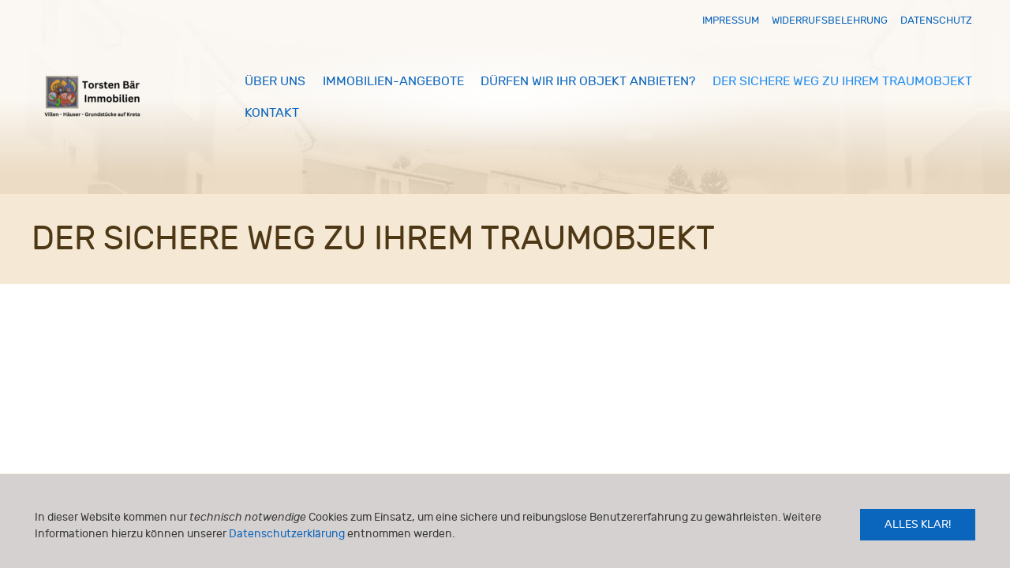

--- FILE ---
content_type: text/html; charset=UTF-8
request_url: https://torsten-baer-immobilien.de/unser-service/
body_size: 6798
content:
<!DOCTYPE html>
<html lang="de">
<head>
<meta charset="UTF-8">
<meta name="viewport" content="width=device-width, initial-scale=1">
<title>Der sichere Weg zu Ihrem Traumobjekt &#8211; Torsten Bär Immobilien</title>
<meta name='robots' content='max-image-preview:large' />
<style>img:is([sizes="auto" i], [sizes^="auto," i]) { contain-intrinsic-size: 3000px 1500px }</style>
<link rel="alternate" type="application/rss+xml" title="Torsten Bär Immobilien &raquo; Feed" href="https://torsten-baer-immobilien.de/feed/" />
<link rel="alternate" type="application/rss+xml" title="Torsten Bär Immobilien &raquo; Kommentar-Feed" href="https://torsten-baer-immobilien.de/comments/feed/" />
<!-- <link rel='stylesheet' id='wp-block-library-css' href='https://torsten-baer-immobilien.de/wp-includes/css/dist/block-library/style.min.css?ver=af3367b327e858c6c65d14c9e922ce7a' type='text/css' media='all' /> -->
<link rel="stylesheet" type="text/css" href="//torsten-baer-immobilien.de/wp-content/cache/torsten-baer-immobilien.de/wpfc-minified/m95y3gxh/g4bsp.css" media="all"/>
<style id='classic-theme-styles-inline-css' type='text/css'>
/*! This file is auto-generated */
.wp-block-button__link{color:#fff;background-color:#32373c;border-radius:9999px;box-shadow:none;text-decoration:none;padding:calc(.667em + 2px) calc(1.333em + 2px);font-size:1.125em}.wp-block-file__button{background:#32373c;color:#fff;text-decoration:none}
</style>
<style id='global-styles-inline-css' type='text/css'>
:root{--wp--preset--aspect-ratio--square: 1;--wp--preset--aspect-ratio--4-3: 4/3;--wp--preset--aspect-ratio--3-4: 3/4;--wp--preset--aspect-ratio--3-2: 3/2;--wp--preset--aspect-ratio--2-3: 2/3;--wp--preset--aspect-ratio--16-9: 16/9;--wp--preset--aspect-ratio--9-16: 9/16;--wp--preset--color--black: #000000;--wp--preset--color--cyan-bluish-gray: #abb8c3;--wp--preset--color--white: #ffffff;--wp--preset--color--pale-pink: #f78da7;--wp--preset--color--vivid-red: #cf2e2e;--wp--preset--color--luminous-vivid-orange: #ff6900;--wp--preset--color--luminous-vivid-amber: #fcb900;--wp--preset--color--light-green-cyan: #7bdcb5;--wp--preset--color--vivid-green-cyan: #00d084;--wp--preset--color--pale-cyan-blue: #8ed1fc;--wp--preset--color--vivid-cyan-blue: #0693e3;--wp--preset--color--vivid-purple: #9b51e0;--wp--preset--gradient--vivid-cyan-blue-to-vivid-purple: linear-gradient(135deg,rgba(6,147,227,1) 0%,rgb(155,81,224) 100%);--wp--preset--gradient--light-green-cyan-to-vivid-green-cyan: linear-gradient(135deg,rgb(122,220,180) 0%,rgb(0,208,130) 100%);--wp--preset--gradient--luminous-vivid-amber-to-luminous-vivid-orange: linear-gradient(135deg,rgba(252,185,0,1) 0%,rgba(255,105,0,1) 100%);--wp--preset--gradient--luminous-vivid-orange-to-vivid-red: linear-gradient(135deg,rgba(255,105,0,1) 0%,rgb(207,46,46) 100%);--wp--preset--gradient--very-light-gray-to-cyan-bluish-gray: linear-gradient(135deg,rgb(238,238,238) 0%,rgb(169,184,195) 100%);--wp--preset--gradient--cool-to-warm-spectrum: linear-gradient(135deg,rgb(74,234,220) 0%,rgb(151,120,209) 20%,rgb(207,42,186) 40%,rgb(238,44,130) 60%,rgb(251,105,98) 80%,rgb(254,248,76) 100%);--wp--preset--gradient--blush-light-purple: linear-gradient(135deg,rgb(255,206,236) 0%,rgb(152,150,240) 100%);--wp--preset--gradient--blush-bordeaux: linear-gradient(135deg,rgb(254,205,165) 0%,rgb(254,45,45) 50%,rgb(107,0,62) 100%);--wp--preset--gradient--luminous-dusk: linear-gradient(135deg,rgb(255,203,112) 0%,rgb(199,81,192) 50%,rgb(65,88,208) 100%);--wp--preset--gradient--pale-ocean: linear-gradient(135deg,rgb(255,245,203) 0%,rgb(182,227,212) 50%,rgb(51,167,181) 100%);--wp--preset--gradient--electric-grass: linear-gradient(135deg,rgb(202,248,128) 0%,rgb(113,206,126) 100%);--wp--preset--gradient--midnight: linear-gradient(135deg,rgb(2,3,129) 0%,rgb(40,116,252) 100%);--wp--preset--font-size--small: 13px;--wp--preset--font-size--medium: 20px;--wp--preset--font-size--large: 36px;--wp--preset--font-size--x-large: 42px;--wp--preset--spacing--20: 0.44rem;--wp--preset--spacing--30: 0.67rem;--wp--preset--spacing--40: 1rem;--wp--preset--spacing--50: 1.5rem;--wp--preset--spacing--60: 2.25rem;--wp--preset--spacing--70: 3.38rem;--wp--preset--spacing--80: 5.06rem;--wp--preset--shadow--natural: 6px 6px 9px rgba(0, 0, 0, 0.2);--wp--preset--shadow--deep: 12px 12px 50px rgba(0, 0, 0, 0.4);--wp--preset--shadow--sharp: 6px 6px 0px rgba(0, 0, 0, 0.2);--wp--preset--shadow--outlined: 6px 6px 0px -3px rgba(255, 255, 255, 1), 6px 6px rgba(0, 0, 0, 1);--wp--preset--shadow--crisp: 6px 6px 0px rgba(0, 0, 0, 1);}:where(.is-layout-flex){gap: 0.5em;}:where(.is-layout-grid){gap: 0.5em;}body .is-layout-flex{display: flex;}.is-layout-flex{flex-wrap: wrap;align-items: center;}.is-layout-flex > :is(*, div){margin: 0;}body .is-layout-grid{display: grid;}.is-layout-grid > :is(*, div){margin: 0;}:where(.wp-block-columns.is-layout-flex){gap: 2em;}:where(.wp-block-columns.is-layout-grid){gap: 2em;}:where(.wp-block-post-template.is-layout-flex){gap: 1.25em;}:where(.wp-block-post-template.is-layout-grid){gap: 1.25em;}.has-black-color{color: var(--wp--preset--color--black) !important;}.has-cyan-bluish-gray-color{color: var(--wp--preset--color--cyan-bluish-gray) !important;}.has-white-color{color: var(--wp--preset--color--white) !important;}.has-pale-pink-color{color: var(--wp--preset--color--pale-pink) !important;}.has-vivid-red-color{color: var(--wp--preset--color--vivid-red) !important;}.has-luminous-vivid-orange-color{color: var(--wp--preset--color--luminous-vivid-orange) !important;}.has-luminous-vivid-amber-color{color: var(--wp--preset--color--luminous-vivid-amber) !important;}.has-light-green-cyan-color{color: var(--wp--preset--color--light-green-cyan) !important;}.has-vivid-green-cyan-color{color: var(--wp--preset--color--vivid-green-cyan) !important;}.has-pale-cyan-blue-color{color: var(--wp--preset--color--pale-cyan-blue) !important;}.has-vivid-cyan-blue-color{color: var(--wp--preset--color--vivid-cyan-blue) !important;}.has-vivid-purple-color{color: var(--wp--preset--color--vivid-purple) !important;}.has-black-background-color{background-color: var(--wp--preset--color--black) !important;}.has-cyan-bluish-gray-background-color{background-color: var(--wp--preset--color--cyan-bluish-gray) !important;}.has-white-background-color{background-color: var(--wp--preset--color--white) !important;}.has-pale-pink-background-color{background-color: var(--wp--preset--color--pale-pink) !important;}.has-vivid-red-background-color{background-color: var(--wp--preset--color--vivid-red) !important;}.has-luminous-vivid-orange-background-color{background-color: var(--wp--preset--color--luminous-vivid-orange) !important;}.has-luminous-vivid-amber-background-color{background-color: var(--wp--preset--color--luminous-vivid-amber) !important;}.has-light-green-cyan-background-color{background-color: var(--wp--preset--color--light-green-cyan) !important;}.has-vivid-green-cyan-background-color{background-color: var(--wp--preset--color--vivid-green-cyan) !important;}.has-pale-cyan-blue-background-color{background-color: var(--wp--preset--color--pale-cyan-blue) !important;}.has-vivid-cyan-blue-background-color{background-color: var(--wp--preset--color--vivid-cyan-blue) !important;}.has-vivid-purple-background-color{background-color: var(--wp--preset--color--vivid-purple) !important;}.has-black-border-color{border-color: var(--wp--preset--color--black) !important;}.has-cyan-bluish-gray-border-color{border-color: var(--wp--preset--color--cyan-bluish-gray) !important;}.has-white-border-color{border-color: var(--wp--preset--color--white) !important;}.has-pale-pink-border-color{border-color: var(--wp--preset--color--pale-pink) !important;}.has-vivid-red-border-color{border-color: var(--wp--preset--color--vivid-red) !important;}.has-luminous-vivid-orange-border-color{border-color: var(--wp--preset--color--luminous-vivid-orange) !important;}.has-luminous-vivid-amber-border-color{border-color: var(--wp--preset--color--luminous-vivid-amber) !important;}.has-light-green-cyan-border-color{border-color: var(--wp--preset--color--light-green-cyan) !important;}.has-vivid-green-cyan-border-color{border-color: var(--wp--preset--color--vivid-green-cyan) !important;}.has-pale-cyan-blue-border-color{border-color: var(--wp--preset--color--pale-cyan-blue) !important;}.has-vivid-cyan-blue-border-color{border-color: var(--wp--preset--color--vivid-cyan-blue) !important;}.has-vivid-purple-border-color{border-color: var(--wp--preset--color--vivid-purple) !important;}.has-vivid-cyan-blue-to-vivid-purple-gradient-background{background: var(--wp--preset--gradient--vivid-cyan-blue-to-vivid-purple) !important;}.has-light-green-cyan-to-vivid-green-cyan-gradient-background{background: var(--wp--preset--gradient--light-green-cyan-to-vivid-green-cyan) !important;}.has-luminous-vivid-amber-to-luminous-vivid-orange-gradient-background{background: var(--wp--preset--gradient--luminous-vivid-amber-to-luminous-vivid-orange) !important;}.has-luminous-vivid-orange-to-vivid-red-gradient-background{background: var(--wp--preset--gradient--luminous-vivid-orange-to-vivid-red) !important;}.has-very-light-gray-to-cyan-bluish-gray-gradient-background{background: var(--wp--preset--gradient--very-light-gray-to-cyan-bluish-gray) !important;}.has-cool-to-warm-spectrum-gradient-background{background: var(--wp--preset--gradient--cool-to-warm-spectrum) !important;}.has-blush-light-purple-gradient-background{background: var(--wp--preset--gradient--blush-light-purple) !important;}.has-blush-bordeaux-gradient-background{background: var(--wp--preset--gradient--blush-bordeaux) !important;}.has-luminous-dusk-gradient-background{background: var(--wp--preset--gradient--luminous-dusk) !important;}.has-pale-ocean-gradient-background{background: var(--wp--preset--gradient--pale-ocean) !important;}.has-electric-grass-gradient-background{background: var(--wp--preset--gradient--electric-grass) !important;}.has-midnight-gradient-background{background: var(--wp--preset--gradient--midnight) !important;}.has-small-font-size{font-size: var(--wp--preset--font-size--small) !important;}.has-medium-font-size{font-size: var(--wp--preset--font-size--medium) !important;}.has-large-font-size{font-size: var(--wp--preset--font-size--large) !important;}.has-x-large-font-size{font-size: var(--wp--preset--font-size--x-large) !important;}
:where(.wp-block-post-template.is-layout-flex){gap: 1.25em;}:where(.wp-block-post-template.is-layout-grid){gap: 1.25em;}
:where(.wp-block-columns.is-layout-flex){gap: 2em;}:where(.wp-block-columns.is-layout-grid){gap: 2em;}
:root :where(.wp-block-pullquote){font-size: 1.5em;line-height: 1.6;}
</style>
<!-- <link rel='stylesheet' id='contact-form-7-css' href='https://torsten-baer-immobilien.de/wp-content/plugins/contact-form-7/includes/css/styles.css?ver=6.1.4' type='text/css' media='all' /> -->
<!-- <link rel='stylesheet' id='math-captcha-frontend-css' href='https://torsten-baer-immobilien.de/wp-content/plugins/wp-math-captcha/css/frontend.css?ver=af3367b327e858c6c65d14c9e922ce7a' type='text/css' media='all' /> -->
<!-- <link rel='stylesheet' id='uikit-css' href='https://torsten-baer-immobilien.de/wp-content/themes/immonex-one-theme/node_modules/uikit/dist/css/uikit.min.css?ver=1.7.5' type='text/css' media='all' /> -->
<!-- <link rel='stylesheet' id='io-fonts-css' href='https://torsten-baer-immobilien.de/wp-content/themes/immonex-one-theme/fonts/stylesheet.css?ver=1.7.5' type='text/css' media='all' /> -->
<!-- <link rel='stylesheet' id='inx-dyn-global-css' href='https://torsten-baer-immobilien.de/inx-dyn-global.css?ver=1.12.14' type='text/css' media='all' /> -->
<!-- <link rel='stylesheet' id='inx-dyn-property-details-css' href='https://torsten-baer-immobilien.de/inx-dyn-property-details.css?ver=1.12.14' type='text/css' media='all' /> -->
<!-- <link rel='stylesheet' id='inx-frontend-css' href='https://torsten-baer-immobilien.de/wp-content/plugins/immonex-kickstart/assets/css/frontend.css?ver=1.12.14' type='text/css' media='all' /> -->
<!-- <link rel='stylesheet' id='inx-skin-css' href='https://torsten-baer-immobilien.de/wp-content/plugins/immonex-kickstart/skins/default/assets/index.css?ver=1.12.14' type='text/css' media='all' /> -->
<!-- <link rel='stylesheet' id='immonex-esp-frontend-css' href='https://torsten-baer-immobilien.de/wp-content/plugins/immonex-energy-scale-pro/assets/css/frontend.css?ver=2.1.4' type='text/css' media='all' /> -->
<!-- <link rel='stylesheet' id='immonex-energy-scale-bandtacho-css' href='https://torsten-baer-immobilien.de/wp-content/plugins/immonex-energy-scale-pro/templates/bandtacho.css?ver=af3367b327e858c6c65d14c9e922ce7a' type='text/css' media='all' /> -->
<!-- <link rel='stylesheet' id='immonex-energy-scale-stacked_bars-css' href='https://torsten-baer-immobilien.de/wp-content/plugins/immonex-energy-scale-pro/templates/stacked_bars.css?ver=af3367b327e858c6c65d14c9e922ce7a' type='text/css' media='all' /> -->
<!-- <link rel='stylesheet' id='immonex-oi2wp-frontend-css' href='https://torsten-baer-immobilien.de/wp-content/plugins/immonex-openimmo2wp/assets/css/frontend.css?ver=5.4.0' type='text/css' media='all' /> -->
<!-- <link rel='stylesheet' id='inx-print-frontend-css' href='https://torsten-baer-immobilien.de/wp-content/plugins/immonex-kickstart-print/assets/css/frontend.css?ver=0.2.2-beta' type='text/css' media='all' /> -->
<!-- <link rel='stylesheet' id='inx-print-skin-css' href='https://torsten-baer-immobilien.de/wp-content/plugins/immonex-kickstart-print/skins/default/assets/index.css?ver=0.2.2-beta' type='text/css' media='all' /> -->
<!-- <link rel='stylesheet' id='inx-team-skin-css' href='https://torsten-baer-immobilien.de/wp-content/plugins/immonex-kickstart-team/skins/default/assets/index.css?ver=1.7.5' type='text/css' media='all' /> -->
<!-- <link rel='stylesheet' id='wp-featherlight-css' href='https://torsten-baer-immobilien.de/wp-content/plugins/wp-featherlight/css/wp-featherlight.min.css?ver=1.3.4' type='text/css' media='all' /> -->
<script type="text/javascript" src="https://torsten-baer-immobilien.de/wp-includes/js/jquery/jquery.min.js?ver=3.7.1" id="jquery-core-js"></script>
<script type="text/javascript" src="https://torsten-baer-immobilien.de/wp-includes/js/jquery/jquery-migrate.min.js?ver=3.4.1" id="jquery-migrate-js"></script>
<script type="text/javascript" src="https://torsten-baer-immobilien.de/wp-content/themes/immonex-one-theme/node_modules/uikit/dist/js/uikit.min.js?ver=1.7.5" id="uikit-js"></script>
<script type="text/javascript" src="https://torsten-baer-immobilien.de/wp-content/themes/immonex-one-theme/node_modules/uikit/dist/js/uikit-icons.min.js?ver=1.7.5" id="uikit-icons-js"></script>
<script type="text/javascript" id="io-frontend-js-extra">
/* <![CDATA[ */
var io = {"mode":"REGULAR","isLive":"1","baseUrl":"https:\/\/torsten-baer-immobilien.de","eventOrigin":"https:\/\/immonex.one","mandatoryDefaults":{"company":"Torsten B\u00e4r Immobilien","address":"Kirchenfelder Weg 12","zipcode":"42327","city":"Wuppertal","focus_area":"Wuppertal","phone":"+49 173 244 07 04","email":"info@torsten-baer-immobilien.de","supervisory_authority":"Zust\u00e4ndige Aufsichtsbeh\u00f6rde: Wuppertal, Johannes-Rau-Platz 1 42275 Wuppertal, gewerbecenter@stadt.wuppertal.de","owner_gender":"m","owner_name":"Torsten B\u00e4r"},"defaultLogoTag":"<img src=\"https:\/\/torsten-baer-immobilien.de\/wp-content\/themes\/immonex-one-theme\/branding\/provider-logo-small.png\">","defaultOwnerPhotoTag":"<img src=\"https:\/\/torsten-baer-immobilien.de\/wp-content\/themes\/immonex-one-theme\/branding\/avatar-placeholder.png\" class=\"io-owner-photo uk-border-circle\">"};
/* ]]> */
</script>
<script type="text/javascript" src="https://torsten-baer-immobilien.de/wp-content/themes/immonex-one-theme/js/frontend.js?ver=1.7.5" id="io-frontend-js"></script>
<link rel="https://api.w.org/" href="https://torsten-baer-immobilien.de/wp-json/" /><link rel="alternate" title="JSON" type="application/json" href="https://torsten-baer-immobilien.de/wp-json/wp/v2/pages/16534" /><link rel="EditURI" type="application/rsd+xml" title="RSD" href="https://torsten-baer-immobilien.de/xmlrpc.php?rsd" />
<link rel="canonical" href="https://torsten-baer-immobilien.de/unser-service/" />
<link rel='shortlink' href='https://torsten-baer-immobilien.de/?p=16534' />
<link rel="alternate" title="oEmbed (JSON)" type="application/json+oembed" href="https://torsten-baer-immobilien.de/wp-json/oembed/1.0/embed?url=https%3A%2F%2Ftorsten-baer-immobilien.de%2Funser-service%2F" />
<link rel="alternate" title="oEmbed (XML)" type="text/xml+oembed" href="https://torsten-baer-immobilien.de/wp-json/oembed/1.0/embed?url=https%3A%2F%2Ftorsten-baer-immobilien.de%2Funser-service%2F&#038;format=xml" />
<link rel="icon" href="https://api.immonex.one/wp-content/uploads/sites/62/branding/favicon/favicon-32.png" sizes="32x32">
<link rel="icon" href="https://api.immonex.one/wp-content/uploads/sites/62/branding/favicon/favicon-57.png" sizes="57x57">
<link rel="icon" href="https://api.immonex.one/wp-content/uploads/sites/62/branding/favicon/favicon-76.png" sizes="76x76">
<link rel="icon" href="https://api.immonex.one/wp-content/uploads/sites/62/branding/favicon/favicon-96.png" sizes="96x96">
<link rel="icon" href="https://api.immonex.one/wp-content/uploads/sites/62/branding/favicon/favicon-128.png" sizes="128x128">
<link rel="icon" href="https://api.immonex.one/wp-content/uploads/sites/62/branding/favicon/favicon-192.png" sizes="192x192">
<link rel="shortcut icon" sizes="196x196" href="https://api.immonex.one/wp-content/uploads/sites/62/branding/favicon/favicon-196.png">
<link rel="apple-touch-icon" href="https://api.immonex.one/wp-content/uploads/sites/62/branding/favicon/favicon-120.png" sizes="120x120">
<link rel="apple-touch-icon" href="https://api.immonex.one/wp-content/uploads/sites/62/branding/favicon/favicon-152.png" sizes="152x152">
<link rel="apple-touch-icon" href="https://api.immonex.one/wp-content/uploads/sites/62/branding/favicon/favicon-180.png" sizes="180x180">
<meta name="msapplication-TileColor" content="#DD9C39">
<meta name="msapplication-TileImage" content="https://api.immonex.one/wp-content/uploads/sites/62/branding/favicon/favicon-144.png">
<meta name="msapplication-config" content="https://api.immonex.one/wp-content/uploads/sites/62/branding/favicon/browserconfig.xml" />
<link rel="manifest" href="https://api.immonex.one/wp-content/uploads/sites/62/branding/favicon/manifest.webmanifest">
<!-- <link rel="stylesheet" href="https://torsten-baer-immobilien.de/wp-content/themes/immonex-one-theme/style.css?ver=1.7.5"> -->
<!-- <link id="branding-css" rel="stylesheet" href="https://torsten-baer-immobilien.de/?branding-css=1&ver=1.7.5"> -->
<link rel="stylesheet" type="text/css" href="//torsten-baer-immobilien.de/wp-content/cache/torsten-baer-immobilien.de/wpfc-minified/98yxjcmu/g4bsp.css" media="all"/>
</head>
<body class="wp-singular page-template-default page page-id-16534 wp-theme-immonex-one-theme wp-featherlight-captions imnx-th-immonex-one imnx-th-immonex-one-1-12-14 imnx-th-immonex-one-1 imnx-pth-immonex-one imnx-pth-immonex-one-1">
<nav id="io-offcanvas-nav" uk-offcanvas="flip: true; mode: reveal; overlay: true">
<div class="uk-offcanvas-bar">
<button class="uk-offcanvas-close" type="button" uk-close></button>
<ul id="menu-primaernavigation" class="uk-nav uk-nav-default"><li id="menu-item-11741" class="menu-item menu-item-type-post_type menu-item-object-page menu-item-has-children menu-item-11741"><a href="https://torsten-baer-immobilien.de/ueber-uns/">Über uns</a><ul class="uk-nav-sub">
<li id="menu-item-14347" class="menu-item menu-item-type-post_type menu-item-object-page menu-item-14347"><a href="https://torsten-baer-immobilien.de/unser-team/">Unser Team</a></li>
</ul>
</li>
<li id="menu-item-11737" class="menu-item menu-item-type-post_type menu-item-object-page menu-item-11737"><a href="https://torsten-baer-immobilien.de/immobilien-angebote/">Immobilien-Angebote</a></li>
<li id="menu-item-14031" class="menu-item menu-item-type-post_type menu-item-object-page menu-item-14031"><a href="https://torsten-baer-immobilien.de/immobilien-bewertung/">Dürfen wir Ihr Objekt anbieten?</a></li>
<li id="menu-item-16634" class="menu-item menu-item-type-post_type menu-item-object-page current-menu-item page_item page-item-16534 current_page_item menu-item-16634 io-active uk-active"><a href="https://torsten-baer-immobilien.de/unser-service/" aria-current="page">Der sichere Weg zu Ihrem Traumobjekt</a></li>
<li id="menu-item-11742" class="menu-item menu-item-type-post_type menu-item-object-page menu-item-11742"><a href="https://torsten-baer-immobilien.de/kontakt/">Kontakt</a></li>
</ul>	</div>
</nav>
<div id="io-cookie-notice" class="io-cookie-notice">
<div class="io-cookie-notice__container uk-container">
<div class="io-cookie-notice__text">
In dieser Website kommen nur <em>technisch notwendige</em> Cookies zum Einsatz, um eine sichere und reibungslose Benutzererfahrung zu gewährleisten. Weitere Informationen hierzu können unserer <a href="https://torsten-baer-immobilien.de/datenschutzerklaerung/">Datenschutzerklärung</a> entnommen werden.			</div>
<div class="io-cookie-notice__button">
<button class="io-button io-button--action uk-button uk-button-primary" onclick="confirmCookieUsage()">Alles&nbsp;klar!</button>
</div>
</div>
</div>
<div class="io-main-wrap">
<header class="io-main-header" style="position:relative"> <!-- ; background:url(https://torsten-baer-immobilien.de/wp-content/themes/immonex-one-theme/images/header-photo.jpg) top center no-repeat -->
<div class="io-header-overlay">
<div class="wrap">
<div class="inside">
<nav class="uk-container">
<div class="io-meta-nav"><ul id="menu-rechtliche-inhalte" class="io-nav"><li id="menu-item-11738" class="menu-item menu-item-type-post_type menu-item-object-page menu-item-11738"><a href="https://torsten-baer-immobilien.de/impressum/">Impressum</a></li>
<li id="menu-item-12283" class="menu-item menu-item-type-post_type menu-item-object-page menu-item-12283"><a href="https://torsten-baer-immobilien.de/widerrufsbelehrung/">Widerrufsbelehrung</a></li>
<li id="menu-item-11739" class="menu-item menu-item-type-post_type menu-item-object-page menu-item-privacy-policy menu-item-11739"><a rel="privacy-policy" href="https://torsten-baer-immobilien.de/datenschutzerklaerung/">Datenschutz</a></li>
</ul></div>
<div class="io-logo-navbar">
<div class="io-logo-navbar__logo">
<a href="https://torsten-baer-immobilien.de/" io-branding-key="logo">
<img src="https://api.immonex.one/wp-content/uploads/sites/62/branding/logo-torsten-baer-immobilien-large.png"
srcset="https://api.immonex.one/wp-content/uploads/sites/62/branding/logo-torsten-baer-immobilien-large.png 500w, https://api.immonex.one/wp-content/uploads/sites/62/branding/logo-torsten-baer-immobilien-medium.png 480w, https://api.immonex.one/wp-content/uploads/sites/62/branding/logo-torsten-baer-immobilien-small.png 160w"
sizes="(max-width: 639px) 90vw, (min-width: 640px) and (max-width: 959px) 50vw, 160px"
alt="Logo: Torsten Bär Immobilien">
</a>
</div><!-- .io-logo-navbar__logo -->
<div class="io-logo-navbar__main-nav">
<a uk-toggle="target: #io-offcanvas-nav" class="uk-hidden@m" style="margin-left:1em">Menü <span uk-icon="icon: menu; ratio: 2" style="vertical-align:middle"></span></a>
<ul id="menu-primaernavigation-1" class="io-navbar-nav uk-visible@m"><li class="menu-item menu-item-type-post_type menu-item-object-page menu-item-has-children menu-item-11741"><a href="https://torsten-baer-immobilien.de/ueber-uns/">Über uns</a><div class="uk-navbar-dropdown io-navbar-dropdown" uk-drop="offset: 8; duration: 200; delay-show:200; dropbar-mode: push">
<ul class="io-nav io-navbar-dropdown-nav uk-nav uk-navbar-dropdown-nav">
<li class="menu-item menu-item-type-post_type menu-item-object-page menu-item-14347"><a href="https://torsten-baer-immobilien.de/unser-team/">Unser Team</a></li>
</ul>
</div>
</li>
<li class="menu-item menu-item-type-post_type menu-item-object-page menu-item-11737"><a href="https://torsten-baer-immobilien.de/immobilien-angebote/">Immobilien-Angebote</a></li>
<li class="menu-item menu-item-type-post_type menu-item-object-page menu-item-14031"><a href="https://torsten-baer-immobilien.de/immobilien-bewertung/">Dürfen wir Ihr Objekt anbieten?</a></li>
<li class="menu-item menu-item-type-post_type menu-item-object-page current-menu-item page_item page-item-16534 current_page_item menu-item-16634 io-active uk-active"><a href="https://torsten-baer-immobilien.de/unser-service/" aria-current="page">Der sichere Weg zu Ihrem Traumobjekt</a></li>
<li class="menu-item menu-item-type-post_type menu-item-object-page menu-item-11742"><a href="https://torsten-baer-immobilien.de/kontakt/">Kontakt</a></li>
</ul>		</div>
</div>
</nav><!-- .io-logo-navbar -->
</div>
</div>
</div>
</header>
<div class="io-main-content">
<section role="main">
<article id="post-16534" class="post-16534 page type-page status-publish hentry">
<header class="io-page-header io-branding-area io-dark uk-dark">
<div class="uk-container">
<h1 class="io-page-header__headline">Der sichere Weg zu Ihrem Traumobjekt</h1>
</div>
</header>
<section class="io-page-contents uk-container">
</section>
</article>

</section>
</div><!-- .io-main-content -->
<footer class="io-main-footer io-branding-area io-dark uk-dark io-adaptive-scheme">
<div class="uk-container uk-padding-large">
<div class="uk-margin-bottom" uk-grid>
<div class="io-about-short-descr uk-width-1-2@m uk-width-1-4@l">
<p><strong>Torsten Bär Immobilien</strong> ist Ihr freundlicher und kompetenter Partner für die Vermarktung von und die Suche nach Immobilien auf  <strong>Kreta</strong>!</p>
</div>
<div class="io-contact-data uk-width-1-2@m uk-width-1-4@l">
<strong>Torsten Bär Immobilien</strong><br>
Torsten Bär						<br><br>
Kirchenfelder Weg 12<br>
42327 Wuppertal<br>
Deutschland						<br><br>
<span class="screen-reader-text">Fon</span><span uk-icon="receiver"></span> +49 173 244 07 04<br>
<span class="screen-reader-text">E-Mail</span><span uk-icon="mail"></span> <a href="mailto:info@torsten-baer-immobilien.de" io-branding-key="email">info@torsten-baer-immobilien.de</a>
</div>
<div class="io-legal-nav uk-width-1-2@m uk-width-1-4@l">
<ul id="menu-rechtliche-inhalte-1" class="io-nav uk-nav uk-nav-default"><li class="menu-item menu-item-type-post_type menu-item-object-page menu-item-11738"><a href="https://torsten-baer-immobilien.de/impressum/">Impressum</a></li>
<li class="menu-item menu-item-type-post_type menu-item-object-page menu-item-12283"><a href="https://torsten-baer-immobilien.de/widerrufsbelehrung/">Widerrufsbelehrung</a></li>
<li class="menu-item menu-item-type-post_type menu-item-object-page menu-item-privacy-policy menu-item-11739"><a rel="privacy-policy" href="https://torsten-baer-immobilien.de/datenschutzerklaerung/">Datenschutz</a></li>
</ul>					</div>
<div class="io-widget-area uk-width-1-2@m uk-width-1-4@l">
<div class="io-membership-logo">
<a href="https://immonex.de/" target="_blank"><img src="https://torsten-baer-immobilien.de/wp-content/themes/immonex-one-theme/images/immonex-logo-small.png" width="140" height="31" alt="Logo: immonex.de" title="immonex.de - Immobilien einfach finden"></a>
</div>
</div>
</div>
<div class="io-main-footer__rating-widgets uk-margin-bottom" uk-grid>
<div class="io-ext-rating-widget uk-width-1-2@m uk-width-1-4@l">
<a href="https://immowelt.de/profil/3306311" title="Partnerschaft mit AVIV Germany GmbH" target="_blank"><img src="https://immowelt.de/app_themes/global_rwd/image/logo/partner-awards/partneraward_business.svg" alt="Immowelt-Partner Torsten Bär Immobilien" width="175" height="175"/></a>					</div>
</div>
<div class="io-main-footer__edit-site uk-margin-large-bottom">
<a href="https://torsten-baer-immobilien.de/bearbeiten"><span uk-icon="file-edit"></span> Website bearbeiten</a>
</div>
<div role="contentinfo" class="io-main-footer__copyright">
&copy; 2025 immonex&reg; &amp; Torsten Bär Immobilien &ndash; Alle Rechte vorbehalten
<br><br><span uk-icon="bolt" style="vertical-align:text-bottom"></span> Powered by <a href="https://immonex.one/">immonex&reg; <strong>ONE</strong></a>				</div>
</div><!-- .io-main-footer -->
</footer>
<script type="speculationrules">
{"prefetch":[{"source":"document","where":{"and":[{"href_matches":"\/*"},{"not":{"href_matches":["\/wp-*.php","\/wp-admin\/*","\/wp-content\/uploads\/sites\/62\/*","\/wp-content\/*","\/wp-content\/plugins\/*","\/wp-content\/themes\/immonex-one-theme\/*","\/*\\?(.+)"]}},{"not":{"selector_matches":"a[rel~=\"nofollow\"]"}},{"not":{"selector_matches":".no-prefetch, .no-prefetch a"}}]},"eagerness":"conservative"}]}
</script>
<script type="text/javascript" src="https://torsten-baer-immobilien.de/wp-includes/js/dist/hooks.min.js?ver=4d63a3d491d11ffd8ac6" id="wp-hooks-js"></script>
<script type="text/javascript" src="https://torsten-baer-immobilien.de/wp-includes/js/dist/i18n.min.js?ver=5e580eb46a90c2b997e6" id="wp-i18n-js"></script>
<script type="text/javascript" id="wp-i18n-js-after">
/* <![CDATA[ */
wp.i18n.setLocaleData( { 'text direction\u0004ltr': [ 'ltr' ] } );
/* ]]> */
</script>
<script type="text/javascript" src="https://torsten-baer-immobilien.de/wp-content/plugins/contact-form-7/includes/swv/js/index.js?ver=6.1.4" id="swv-js"></script>
<script type="text/javascript" id="contact-form-7-js-translations">
/* <![CDATA[ */
( function( domain, translations ) {
var localeData = translations.locale_data[ domain ] || translations.locale_data.messages;
localeData[""].domain = domain;
wp.i18n.setLocaleData( localeData, domain );
} )( "contact-form-7", {"translation-revision-date":"2025-10-26 03:25:04+0000","generator":"GlotPress\/4.0.3","domain":"messages","locale_data":{"messages":{"":{"domain":"messages","plural-forms":"nplurals=2; plural=n != 1;","lang":"de"},"This contact form is placed in the wrong place.":["Dieses Kontaktformular wurde an der falschen Stelle platziert."],"Error:":["Fehler:"]}},"comment":{"reference":"includes\/js\/index.js"}} );
/* ]]> */
</script>
<script type="text/javascript" id="contact-form-7-js-before">
/* <![CDATA[ */
var wpcf7 = {
"api": {
"root": "https:\/\/torsten-baer-immobilien.de\/wp-json\/",
"namespace": "contact-form-7\/v1"
}
};
/* ]]> */
</script>
<script type="text/javascript" src="https://torsten-baer-immobilien.de/wp-content/plugins/contact-form-7/includes/js/index.js?ver=6.1.4" id="contact-form-7-js"></script>
<script type="text/javascript" src="https://torsten-baer-immobilien.de/wp-content/themes/immonex-one-theme/node_modules/iframe-resizer/js/iframeResizer.contentWindow.min.js?ver=1.7.5" id="iframe-resizer-js"></script>
<script type="text/javascript" id="inx-frontend-js-extra">
/* <![CDATA[ */
var inx_state = {"core":{"site_url":"https:\/\/torsten-baer-immobilien.de","rest_base_url":"https:\/\/torsten-baer-immobilien.de\/wp-json\/","public_prefix":"inx-","locale":"de_DE_formal"},"search":{"number_of_matches":"","forms":[],"form_debounce_delay":600},"vue_instances":{}};
/* ]]> */
</script>
<script type="text/javascript" src="https://torsten-baer-immobilien.de/wp-content/plugins/immonex-kickstart/assets/js/frontend.js?ver=1.12.14" id="inx-frontend-js"></script>
<script type="text/javascript" src="https://torsten-baer-immobilien.de/wp-content/plugins/immonex-kickstart/skins/default/assets/index.js?ver=1.12.14" id="inx-skin-js"></script>
<script type="text/javascript" src="https://torsten-baer-immobilien.de/wp-content/plugins/immonex-kickstart-print/assets/js/frontend.js?ver=0.2.2-beta" id="inx-print-frontend-js"></script>
<script type="text/javascript" src="https://torsten-baer-immobilien.de/wp-content/plugins/immonex-kickstart-print/skins/default/assets/index.js?ver=0.2.2-beta" id="inx-print-skin-js"></script>
<script type="text/javascript" id="inx-team-frontend-js-extra">
/* <![CDATA[ */
var inx_team = {"hide_form_after_submit":"1"};
/* ]]> */
</script>
<script type="text/javascript" src="https://torsten-baer-immobilien.de/wp-content/plugins/immonex-kickstart-team/assets/js/frontend.js?ver=1.7.5" id="inx-team-frontend-js"></script>
<script type="text/javascript" src="https://torsten-baer-immobilien.de/wp-content/plugins/wp-featherlight/js/wpFeatherlight.pkgd.min.js?ver=1.3.4" id="wp-featherlight-js"></script>
</div><!-- .io-main-wrap -->
</body>
</html><!-- WP Fastest Cache file was created in 0.180 seconds, on 15. December 2025 @ 19:02 --><!-- via php -->

--- FILE ---
content_type: text/javascript
request_url: https://torsten-baer-immobilien.de/wp-content/themes/immonex-one-theme/node_modules/uikit/dist/js/uikit.min.js?ver=1.7.5
body_size: 49229
content:
/*! UIkit 3.17.6 | https://www.getuikit.com | (c) 2014 - 2023 YOOtheme | MIT License */(function(xe,ye){typeof exports=="object"&&typeof module<"u"?module.exports=ye():typeof define=="function"&&define.amd?define("uikit",ye):(xe=typeof globalThis<"u"?globalThis:xe||self,xe.UIkit=ye())})(this,function(){"use strict";const{hasOwnProperty:xe,toString:ye}=Object.prototype;function mt(t,e){return xe.call(t,e)}const Go=/\B([A-Z])/g,ee=dt(t=>t.replace(Go,"-$1").toLowerCase()),Yo=/-(\w)/g,ke=dt(t=>(t.charAt(0).toLowerCase()+t.slice(1)).replace(Yo,(e,i)=>i.toUpperCase())),Tt=dt(t=>t.charAt(0).toUpperCase()+t.slice(1));function ft(t,e){var i;return(i=t==null?void 0:t.startsWith)==null?void 0:i.call(t,e)}function ie(t,e){var i;return(i=t==null?void 0:t.endsWith)==null?void 0:i.call(t,e)}function m(t,e){var i;return(i=t==null?void 0:t.includes)==null?void 0:i.call(t,e)}function yt(t,e){var i;return(i=t==null?void 0:t.findIndex)==null?void 0:i.call(t,e)}const{isArray:Z,from:Et}=Array,{assign:vt}=Object;function st(t){return typeof t=="function"}function Pt(t){return t!==null&&typeof t=="object"}function kt(t){return ye.call(t)==="[object Object]"}function se(t){return Pt(t)&&t===t.window}function ti(t){return Ni(t)===9}function ei(t){return Ni(t)>=1}function Se(t){return Ni(t)===1}function Ni(t){return!se(t)&&Pt(t)&&t.nodeType}function ne(t){return typeof t=="boolean"}function z(t){return typeof t=="string"}function Ie(t){return typeof t=="number"}function bt(t){return Ie(t)||z(t)&&!isNaN(t-parseFloat(t))}function Ce(t){return!(Z(t)?t.length:Pt(t)&&Object.keys(t).length)}function X(t){return t===void 0}function zi(t){return ne(t)?t:t==="true"||t==="1"||t===""?!0:t==="false"||t==="0"?!1:t}function St(t){const e=Number(t);return isNaN(e)?!1:e}function w(t){return parseFloat(t)||0}function H(t){return E(t)[0]}function E(t){return ei(t)?[t]:Array.from(t||[]).filter(ei)}function oe(t){if(se(t))return t;t=H(t);const e=ti(t)?t:t==null?void 0:t.ownerDocument;return(e==null?void 0:e.defaultView)||window}function ii(t,e){return t===e||Pt(t)&&Pt(e)&&Object.keys(t).length===Object.keys(e).length&&_t(t,(i,s)=>i===e[s])}function Fi(t,e,i){return t.replace(new RegExp(`${e}|${i}`,"g"),s=>s===e?i:e)}function re(t){return t[t.length-1]}function _t(t,e){for(const i in t)if(e(t[i],i)===!1)return!1;return!0}function zs(t,e){return t.slice().sort(({[e]:i=0},{[e]:s=0})=>i>s?1:s>i?-1:0)}function zt(t,e){return t.reduce((i,s)=>i+w(st(e)?e(s):s[e]),0)}function Fs(t,e){const i=new Set;return t.filter(({[e]:s})=>i.has(s)?!1:i.add(s))}function Hi(t,e){return e.reduce((i,s)=>({...i,[s]:t[s]}),{})}function Q(t,e=0,i=1){return Math.min(Math.max(St(t)||0,e),i)}function _(){}function Li(...t){return[["bottom","top"],["right","left"]].every(([e,i])=>Math.min(...t.map(({[e]:s})=>s))-Math.max(...t.map(({[i]:s})=>s))>0)}function Te(t,e){return t.x<=e.right&&t.x>=e.left&&t.y<=e.bottom&&t.y>=e.top}function Wi(t,e,i){const s=e==="width"?"height":"width";return{[s]:t[e]?Math.round(i*t[s]/t[e]):t[s],[e]:i}}function Hs(t,e){t={...t};for(const i in t)t=t[i]>e[i]?Wi(t,i,e[i]):t;return t}function Xo(t,e){t=Hs(t,e);for(const i in t)t=t[i]<e[i]?Wi(t,i,e[i]):t;return t}const si={ratio:Wi,contain:Hs,cover:Xo};function at(t,e,i=0,s=!1){e=E(e);const{length:n}=e;return n?(t=bt(t)?St(t):t==="next"?i+1:t==="previous"?i-1:t==="last"?n-1:e.indexOf(H(t)),s?Q(t,0,n-1):(t%=n,t<0?t+n:t)):-1}function dt(t){const e=Object.create(null);return i=>e[i]||(e[i]=t(i))}function p(t,e,i){var s;if(Pt(e)){for(const n in e)p(t,n,e[n]);return}if(X(i))return(s=H(t))==null?void 0:s.getAttribute(e);for(const n of E(t))st(i)&&(i=i.call(n,p(n,e))),i===null?Ee(n,e):n.setAttribute(e,i)}function wt(t,e){return E(t).some(i=>i.hasAttribute(e))}function Ee(t,e){E(t).forEach(i=>i.removeAttribute(e))}function et(t,e){for(const i of[e,`data-${e}`])if(wt(t,i))return p(t,i)}function $(t,...e){for(const i of E(t)){const s=Ft(e).filter(n=>!C(i,n));s.length&&i.classList.add(...s)}}function M(t,...e){for(const i of E(t)){const s=Ft(e).filter(n=>C(i,n));s.length&&i.classList.remove(...s)}}function Ri(t,e){e=new RegExp(e);for(const i of E(t))i.classList.remove(...Et(i.classList).filter(s=>s.match(e)))}function ni(t,e,i){i=Ft(i),e=Ft(e).filter(s=>!m(i,s)),M(t,e),$(t,i)}function C(t,e){return[e]=Ft(e),E(t).some(i=>i.classList.contains(e))}function q(t,e,i){const s=Ft(e);X(i)||(i=!!i);for(const n of E(t))for(const o of s)n.classList.toggle(o,i)}function Ft(t){return Z(t)?t.map(Ft).flat():String(t).split(/[ ,]/).filter(Boolean)}const Jo={area:!0,base:!0,br:!0,col:!0,embed:!0,hr:!0,img:!0,input:!0,keygen:!0,link:!0,meta:!0,param:!0,source:!0,track:!0,wbr:!0};function ji(t){return E(t).some(e=>Jo[e.tagName.toLowerCase()])}function R(t){return E(t).some(e=>e.offsetWidth||e.offsetHeight||e.getClientRects().length)}const Pe="input,select,textarea,button";function qi(t){return E(t).some(e=>O(e,Pe))}const _e=`${Pe},a[href],[tabindex]`;function oi(t){return O(t,_e)}function T(t){var e;return(e=H(t))==null?void 0:e.parentElement}function Oe(t,e){return E(t).filter(i=>O(i,e))}function O(t,e){return E(t).some(i=>i.matches(e))}function U(t,e){var i;return(i=H(t))==null?void 0:i.closest(ft(e,">")?e.slice(1):e)}function B(t,e){return z(e)?!!U(t,e):H(e).contains(H(t))}function ae(t,e){const i=[];for(;t=T(t);)(!e||O(t,e))&&i.push(t);return i}function N(t,e){t=H(t);const i=t?Et(t.children):[];return e?Oe(i,e):i}function le(t,e){return e?E(t).indexOf(H(e)):N(T(t)).indexOf(t)}function he(t){return t=H(t),t&&["origin","pathname","search"].every(e=>t[e]===location[e])}function Ui(t){if(he(t)){t=H(t);const e=decodeURIComponent(t.hash).substring(1);return document.getElementById(e)||document.getElementsByName(e)[0]}}function nt(t,e){return Vi(t,Ws(t,e))}function Ae(t,e){return Me(t,Ws(t,e))}function Vi(t,e){return H(Rs(t,H(e),"querySelector"))}function Me(t,e){return E(Rs(t,H(e),"querySelectorAll"))}const Ko=/(^|[^\\],)\s*[!>+~-]/,Ls=dt(t=>t.match(Ko));function Ws(t,e=document){return z(t)&&Ls(t)||ti(e)?e:e.ownerDocument}const Zo=/([!>+~-])(?=\s+[!>+~-]|\s*$)/g,Qo=dt(t=>t.replace(Zo,"$1 *"));function Rs(t,e=document,i){if(!t||!z(t))return t;if(t=Qo(t),Ls(t)){const s=er(t);t="";for(let n of s){let o=e;if(n[0]==="!"){const r=n.substr(1).trim().split(" ");if(o=U(T(e),r[0]),n=r.slice(1).join(" ").trim(),!n.length&&s.length===1)return o}if(n[0]==="-"){const r=n.substr(1).trim().split(" "),a=(o||e).previousElementSibling;o=O(a,n.substr(1))?a:null,n=r.slice(1).join(" ")}o&&(t+=`${t?",":""}${ir(o)} ${n}`)}e=document}try{return e[i](t)}catch{return null}}const tr=/.*?[^\\](?:,|$)/g,er=dt(t=>t.match(tr).map(e=>e.replace(/,$/,"").trim()));function ir(t){const e=[];for(;t.parentNode;){const i=p(t,"id");if(i){e.unshift(`#${Gi(i)}`);break}else{let{tagName:s}=t;s!=="HTML"&&(s+=`:nth-child(${le(t)+1})`),e.unshift(s),t=t.parentNode}}return e.join(" > ")}function Gi(t){return z(t)?CSS.escape(t):""}function y(...t){let[e,i,s,n,o=!1]=Yi(t);n.length>1&&(n=nr(n)),o!=null&&o.self&&(n=or(n)),s&&(n=sr(s,n));for(const r of i)for(const a of e)a.addEventListener(r,n,o);return()=>Ht(e,i,n,o)}function Ht(...t){let[e,i,,s,n=!1]=Yi(t);for(const o of i)for(const r of e)r.removeEventListener(o,s,n)}function j(...t){const[e,i,s,n,o=!1,r]=Yi(t),a=y(e,i,s,l=>{const h=!r||r(l);h&&(a(),n(l,h))},o);return a}function v(t,e,i){return Xi(t).every(s=>s.dispatchEvent(Lt(e,!0,!0,i)))}function Lt(t,e=!0,i=!1,s){return z(t)&&(t=new CustomEvent(t,{bubbles:e,cancelable:i,detail:s})),t}function Yi(t){return t[0]=Xi(t[0]),z(t[1])&&(t[1]=t[1].split(" ")),st(t[2])&&t.splice(2,0,!1),t}function sr(t,e){return i=>{const s=t[0]===">"?Me(t,i.currentTarget).reverse().filter(n=>B(i.target,n))[0]:U(i.target,t);s&&(i.current=s,e.call(this,i),delete i.current)}}function nr(t){return e=>Z(e.detail)?t(e,...e.detail):t(e)}function or(t){return function(e){if(e.target===e.currentTarget||e.target===e.current)return t.call(null,e)}}function js(t){return t&&"addEventListener"in t}function rr(t){return js(t)?t:H(t)}function Xi(t){return Z(t)?t.map(rr).filter(Boolean):z(t)?Me(t):js(t)?[t]:E(t)}function It(t){return t.pointerType==="touch"||!!t.touches}function ce(t){var e,i;const{clientX:s,clientY:n}=((e=t.touches)==null?void 0:e[0])||((i=t.changedTouches)==null?void 0:i[0])||t;return{x:s,y:n}}const ar={"animation-iteration-count":!0,"column-count":!0,"fill-opacity":!0,"flex-grow":!0,"flex-shrink":!0,"font-weight":!0,"line-height":!0,opacity:!0,order:!0,orphans:!0,"stroke-dasharray":!0,"stroke-dashoffset":!0,widows:!0,"z-index":!0,zoom:!0};function c(t,e,i,s){const n=E(t);for(const o of n)if(z(e)){if(e=ri(e),X(i))return getComputedStyle(o).getPropertyValue(e);o.style.setProperty(e,bt(i)&&!ar[e]?`${i}px`:i||Ie(i)?i:"",s)}else if(Z(e)){const r={};for(const a of e)r[a]=c(o,a);return r}else Pt(e)&&(s=i,_t(e,(r,a)=>c(o,a,r,s)));return n[0]}const ri=dt(t=>lr(t));function lr(t){if(ft(t,"--"))return t;t=ee(t);const{style:e}=document.documentElement;if(t in e)return t;for(const i of["webkit","moz"]){const s=`-${i}-${t}`;if(s in e)return s}}const Ji="uk-transition",Ki="transitionend",Zi="transitioncanceled";function hr(t,e,i=400,s="linear"){return i=Math.round(i),Promise.all(E(t).map(n=>new Promise((o,r)=>{for(const l in e){const h=c(n,l);h===""&&c(n,l,h)}const a=setTimeout(()=>v(n,Ki),i);j(n,[Ki,Zi],({type:l})=>{clearTimeout(a),M(n,Ji),c(n,{transitionProperty:"",transitionDuration:"",transitionTimingFunction:""}),l===Zi?r():o(n)},{self:!0}),$(n,Ji),c(n,{transitionProperty:Object.keys(e).map(ri).join(","),transitionDuration:`${i}ms`,transitionTimingFunction:s,...e})})))}const A={start:hr,async stop(t){v(t,Ki),await Promise.resolve()},async cancel(t){v(t,Zi),await Promise.resolve()},inProgress(t){return C(t,Ji)}},De="uk-animation-",qs="animationend",ai="animationcanceled";function Us(t,e,i=200,s,n){return Promise.all(E(t).map(o=>new Promise((r,a)=>{v(o,ai);const l=setTimeout(()=>v(o,qs),i);j(o,[qs,ai],({type:h})=>{clearTimeout(l),h===ai?a():r(o),c(o,"animationDuration",""),Ri(o,`${De}\\S*`)},{self:!0}),c(o,"animationDuration",`${i}ms`),$(o,e,De+(n?"leave":"enter")),ft(e,De)&&(s&&$(o,`uk-transform-origin-${s}`),n&&$(o,`${De}reverse`))})))}const cr=new RegExp(`${De}(enter|leave)`),Ot={in:Us,out(t,e,i,s){return Us(t,e,i,s,!0)},inProgress(t){return cr.test(p(t,"class"))},cancel(t){v(t,ai)}};function ur(t){if(document.readyState!=="loading"){t();return}j(document,"DOMContentLoaded",t)}function V(t,...e){return e.some(i=>{var s;return((s=t==null?void 0:t.tagName)==null?void 0:s.toLowerCase())===i.toLowerCase()})}function Qi(t){return t=b(t),t.innerHTML="",t}function Wt(t,e){return X(e)?b(t).innerHTML:L(Qi(t),e)}const fr=ci("prepend"),L=ci("append"),li=ci("before"),hi=ci("after");function ci(t){return function(e,i){var s;const n=E(z(i)?Rt(i):i);return(s=b(e))==null||s[t](...n),Vs(n)}}function lt(t){E(t).forEach(e=>e.remove())}function ui(t,e){for(e=H(li(t,e));e.firstChild;)e=e.firstChild;return L(e,t),e}function ts(t,e){return E(E(t).map(i=>i.hasChildNodes()?ui(Et(i.childNodes),e):L(i,e)))}function Be(t){E(t).map(T).filter((e,i,s)=>s.indexOf(e)===i).forEach(e=>e.replaceWith(...e.childNodes))}const dr=/^<(\w+)\s*\/?>(?:<\/\1>)?$/;function Rt(t){const e=dr.exec(t);if(e)return document.createElement(e[1]);const i=document.createElement("template");return i.innerHTML=t.trim(),Vs(i.content.childNodes)}function Vs(t){return t.length>1?t:t[0]}function Ct(t,e){if(Se(t))for(e(t),t=t.firstElementChild;t;){const i=t.nextElementSibling;Ct(t,e),t=i}}function b(t,e){return Gs(t)?H(Rt(t)):Vi(t,e)}function F(t,e){return Gs(t)?E(Rt(t)):Me(t,e)}function Gs(t){return z(t)&&ft(t.trim(),"<")}const jt={width:["left","right"],height:["top","bottom"]};function x(t){const e=Se(t)?H(t).getBoundingClientRect():{height:it(t),width:Ne(t),top:0,left:0};return{height:e.height,width:e.width,top:e.top,left:e.left,bottom:e.top+e.height,right:e.left+e.width}}function S(t,e){e&&c(t,{left:0,top:0});const i=x(t);if(t){const{scrollY:s,scrollX:n}=oe(t),o={height:s,width:n};for(const r in jt)for(const a of jt[r])i[a]+=o[r]}if(!e)return i;for(const s of["left","top"])c(t,s,e[s]-i[s])}function es(t){let{top:e,left:i}=S(t);const{ownerDocument:{body:s,documentElement:n},offsetParent:o}=H(t);let r=o||n;for(;r&&(r===s||r===n)&&c(r,"position")==="static";)r=r.parentNode;if(Se(r)){const a=S(r);e-=a.top+w(c(r,"borderTopWidth")),i-=a.left+w(c(r,"borderLeftWidth"))}return{top:e-w(c(t,"marginTop")),left:i-w(c(t,"marginLeft"))}}function qt(t){t=H(t);const e=[t.offsetTop,t.offsetLeft];for(;t=t.offsetParent;)if(e[0]+=t.offsetTop+w(c(t,"borderTopWidth")),e[1]+=t.offsetLeft+w(c(t,"borderLeftWidth")),c(t,"position")==="fixed"){const i=oe(t);return e[0]+=i.scrollY,e[1]+=i.scrollX,e}return e}const it=Ys("height"),Ne=Ys("width");function Ys(t){const e=Tt(t);return(i,s)=>{if(X(s)){if(se(i))return i[`inner${e}`];if(ti(i)){const n=i.documentElement;return Math.max(n[`offset${e}`],n[`scroll${e}`])}return i=H(i),s=c(i,t),s=s==="auto"?i[`offset${e}`]:w(s)||0,s-ue(i,t)}else return c(i,t,!s&&s!==0?"":+s+ue(i,t)+"px")}}function ue(t,e,i="border-box"){return c(t,"boxSizing")===i?zt(jt[e].map(Tt),s=>w(c(t,`padding${s}`))+w(c(t,`border${s}Width`))):0}function fi(t){for(const e in jt)for(const i in jt[e])if(jt[e][i]===t)return jt[e][1-i];return t}function tt(t,e="width",i=window,s=!1){return z(t)?zt(gr(t),n=>{const o=vr(n);return o?br(o==="vh"?wr():o==="vw"?Ne(oe(i)):s?i[`offset${Tt(e)}`]:x(i)[e],n):n}):w(t)}const pr=/-?\d+(?:\.\d+)?(?:v[wh]|%|px)?/g,gr=dt(t=>t.toString().replace(/\s/g,"").match(pr)||[]),mr=/(?:v[hw]|%)$/,vr=dt(t=>(t.match(mr)||[])[0]);function br(t,e){return t*w(e)/100}let ze,fe;function wr(){return ze||(fe||(fe=b("<div>"),c(fe,{height:"100vh",position:"fixed"}),y(window,"resize",()=>ze=null)),L(document.body,fe),ze=fe.clientHeight,lt(fe),ze)}const At=typeof window<"u",G=At&&document.dir==="rtl",Ut=At&&"ontouchstart"in window,de=At&&window.PointerEvent,pt=de?"pointerdown":Ut?"touchstart":"mousedown",di=de?"pointermove":Ut?"touchmove":"mousemove",Mt=de?"pointerup":Ut?"touchend":"mouseup",Vt=de?"pointerenter":Ut?"":"mouseenter",Fe=de?"pointerleave":Ut?"":"mouseleave",pi=de?"pointercancel":"touchcancel",J={reads:[],writes:[],read(t){return this.reads.push(t),ss(),t},write(t){return this.writes.push(t),ss(),t},clear(t){Js(this.reads,t),Js(this.writes,t)},flush:is};function is(t){Xs(J.reads),Xs(J.writes.splice(0)),J.scheduled=!1,(J.reads.length||J.writes.length)&&ss(t+1)}const $r=4;function ss(t){J.scheduled||(J.scheduled=!0,t&&t<$r?Promise.resolve().then(()=>is(t)):requestAnimationFrame(()=>is(1)))}function Xs(t){let e;for(;e=t.shift();)try{e()}catch(i){console.error(i)}}function Js(t,e){const i=t.indexOf(e);return~i&&t.splice(i,1)}function ns(){}ns.prototype={positions:[],init(){this.positions=[];let t;this.unbind=y(document,"mousemove",e=>t=ce(e)),this.interval=setInterval(()=>{t&&(this.positions.push(t),this.positions.length>5&&this.positions.shift())},50)},cancel(){var t;(t=this.unbind)==null||t.call(this),clearInterval(this.interval)},movesTo(t){if(this.positions.length<2)return!1;const e=t.getBoundingClientRect(),{left:i,right:s,top:n,bottom:o}=e,[r]=this.positions,a=re(this.positions),l=[r,a];return Te(a,e)?!1:[[{x:i,y:n},{x:s,y:o}],[{x:i,y:o},{x:s,y:n}]].some(u=>{const f=xr(l,u);return f&&Te(f,e)})}};function xr([{x:t,y:e},{x:i,y:s}],[{x:n,y:o},{x:r,y:a}]){const l=(a-o)*(i-t)-(r-n)*(s-e);if(l===0)return!1;const h=((r-n)*(e-o)-(a-o)*(t-n))/l;return h<0?!1:{x:t+h*(i-t),y:e+h*(s-e)}}function Ks(t,e,i={},{intersecting:s=!0}={}){const n=new IntersectionObserver(s?(o,r)=>{o.some(a=>a.isIntersecting)&&e(o,r)}:e,i);for(const o of E(t))n.observe(o);return n}const yr=At&&window.ResizeObserver;function He(t,e,i={box:"border-box"}){if(yr)return Qs(ResizeObserver,t,e,i);const s=[y(window,"load resize",e),y(document,"loadedmetadata load",e,!0)];return{disconnect:()=>s.map(n=>n())}}function os(t){return{disconnect:y([window,window.visualViewport],"resize",t)}}function Zs(t,e,i){return Qs(MutationObserver,t,e,i)}function Qs(t,e,i,s){const n=new t(i);for(const o of E(e))n.observe(o,s);return n}function tn(t){mi(t)&&rs(t,{func:"playVideo",method:"play"}),gi(t)&&t.play()}function en(t){mi(t)&&rs(t,{func:"pauseVideo",method:"pause"}),gi(t)&&t.pause()}function sn(t){mi(t)&&rs(t,{func:"mute",method:"setVolume",value:0}),gi(t)&&(t.muted=!0)}function nn(t){return gi(t)||mi(t)}function gi(t){return V(t,"video")}function mi(t){return V(t,"iframe")&&(on(t)||rn(t))}function on(t){return!!t.src.match(/\/\/.*?youtube(-nocookie)?\.[a-z]+\/(watch\?v=[^&\s]+|embed)|youtu\.be\/.*/)}function rn(t){return!!t.src.match(/vimeo\.com\/video\/.*/)}async function rs(t,e){await Sr(t),an(t,e)}function an(t,e){t.contentWindow.postMessage(JSON.stringify({event:"command",...e}),"*")}const as="_ukPlayer";let kr=0;function Sr(t){if(t[as])return t[as];const e=on(t),i=rn(t),s=++kr;let n;return t[as]=new Promise(o=>{e&&j(t,"load",()=>{const r=()=>an(t,{event:"listening",id:s});n=setInterval(r,100),r()}),j(window,"message",o,!1,({data:r})=>{try{return r=JSON.parse(r),e&&(r==null?void 0:r.id)===s&&r.event==="onReady"||i&&Number(r==null?void 0:r.player_id)===s}catch{}}),t.src=`${t.src}${m(t.src,"?")?"&":"?"}${e?"enablejsapi=1":`api=1&player_id=${s}`}`}).then(()=>clearInterval(n))}function Ir(t,e=0,i=0){return R(t)?Li(...Gt(t).map(s=>{const{top:n,left:o,bottom:r,right:a}=ht(s);return{top:n-e,left:o-i,bottom:r+e,right:a+i}}).concat(S(t))):!1}function ln(t,{offset:e=0}={}){const i=R(t)?pe(t,!1,["hidden"]):[];return i.reduce((r,a,l)=>{const{scrollTop:h,scrollHeight:u,offsetHeight:f}=a,d=ht(a),g=u-d.height,{height:k,top:I}=i[l-1]?ht(i[l-1]):S(t);let D=Math.ceil(I-d.top-e+h);return e>0&&f<k+e?D+=e:e=0,D>g?(e-=D-g,D=g):D<0&&(e-=D,D=0),()=>s(a,D-h,t,g).then(r)},()=>Promise.resolve())();function s(r,a,l,h){return new Promise(u=>{const f=r.scrollTop,d=n(Math.abs(a)),g=Date.now(),k=S(l).top;let I=0,D=15;(function xt(){const $e=o(Q((Date.now()-g)/d));let Bt=0;if(i[0]===r&&f+a<h){Bt=S(l).top-k;const Nt=hs(l);Bt-=Nt?S(Nt).height:0}r.scrollTop=Math[a+Bt>0?"max":"min"](r.scrollTop,f+(a+Bt)*$e),$e===1&&(I===Bt||!D--)?u():(I=Bt,requestAnimationFrame(xt))})()})}function n(r){return 40*Math.pow(r,.375)}function o(r){return .5*(1-Math.cos(Math.PI*r))}}function ls(t,e=0,i=0){if(!R(t))return 0;const s=$t(t,!0),{scrollHeight:n,scrollTop:o}=s,{height:r}=ht(s),a=n-r,l=qt(t)[0]-qt(s)[0],h=Math.max(0,l-r+e),u=Math.min(a,l+t.offsetHeight-i);return Q((o-h)/(u-h))}function pe(t,e=!1,i=[]){const s=hn(t);let n=ae(t).reverse();n=n.slice(n.indexOf(s)+1);const o=yt(n,r=>c(r,"position")==="fixed");return~o&&(n=n.slice(o)),[s].concat(n.filter(r=>c(r,"overflow").split(" ").some(a=>m(["auto","scroll",...i],a))&&(!e||r.scrollHeight>ht(r).height))).reverse()}function $t(...t){return pe(...t)[0]}function Gt(t){return pe(t,!1,["hidden","clip"])}function ht(t){const e=oe(t),{visualViewport:i,document:{documentElement:s}}=e;let n=t===hn(t)?e:t;if(se(n)&&i){let{height:r,width:a,scale:l,pageTop:h,pageLeft:u}=i;return r=Math.round(r*l),a=Math.round(a*l),{height:r,width:a,top:h,left:u,bottom:h+r,right:u+a}}let o=S(n);if(c(n,"display")==="inline")return o;for(let[r,a,l,h]of[["width","x","left","right"],["height","y","top","bottom"]]){se(n)?n=s:o[l]+=w(c(n,`border-${l}-width`));const u=o[r]%1;o[r]=o[a]=n[`client${Tt(r)}`]-(u?u<.5?-u:1-u:0),o[h]=o[r]+o[l]}return o}function hs(t){return t.ownerDocument.elementsFromPoint(S(t).left,0).find(e=>!e.contains(t)&&(c(e,"position")==="fixed"&&!Cr(t,e)||c(e,"position")==="sticky"&&B(t,T(e))))}function Cr(t,e){return T(t)===T(e)&&w(c(t,"zIndex"))>w(c(e,"zIndex"))}function hn(t){return oe(t).document.scrollingElement}const ct=[["width","x","left","right"],["height","y","top","bottom"]];function cn(t,e,i){i={attach:{element:["left","top"],target:["left","top"],...i.attach},offset:[0,0],placement:[],...i},Z(e)||(e=[e,e]),S(t,un(t,e,i))}function un(t,e,i){const s=fn(t,e,i),{boundary:n,viewportOffset:o=0,placement:r}=i;let a=s;for(const[l,[h,,u,f]]of Object.entries(ct)){const d=Tr(t,e[l],o,n,l);if(vi(s,d,l))continue;let g=0;if(r[l]==="flip"){const k=i.attach.target[l];if(k===f&&s[f]<=d[f]||k===u&&s[u]>=d[u])continue;g=Pr(t,e,i,l)[u]-s[u];const I=Er(t,e[l],o,l);if(!vi(cs(s,g,l),I,l)){if(vi(s,I,l))continue;if(i.recursion)return!1;const D=_r(t,e,i);if(D&&vi(D,I,1-l))return D;continue}}else if(r[l]==="shift"){const k=S(e[l]),{offset:I}=i;g=Q(Q(s[u],d[u],d[f]-s[h]),k[u]-s[h]+I[l],k[f]-I[l])-s[u]}a=cs(a,g,l)}return a}function fn(t,e,i){let{attach:s,offset:n}={attach:{element:["left","top"],target:["left","top"],...i.attach},offset:[0,0],...i},o=S(t);for(const[r,[a,,l,h]]of Object.entries(ct)){const u=s.target[r]===s.element[r]?ht(e[r]):S(e[r]);o=cs(o,u[l]-o[l]+dn(s.target[r],h,u[a])-dn(s.element[r],h,o[a])+ +n[r],r)}return o}function cs(t,e,i){const[,s,n,o]=ct[i],r={...t};return r[n]=t[s]=t[n]+e,r[o]+=e,r}function dn(t,e,i){return t==="center"?i/2:t===e?i:0}function Tr(t,e,i,s,n){let o=gn(...pn(t,e).map(ht));return i&&(o[ct[n][2]]+=i,o[ct[n][3]]-=i),s&&(o=gn(o,S(Z(s)?s[n]:s))),o}function Er(t,e,i,s){const[n,o,r,a]=ct[s],[l]=pn(t,e),h=ht(l);return["auto","scroll"].includes(c(l,`overflow-${o}`))&&(h[r]-=l[`scroll${Tt(r)}`],h[a]=h[r]+l[`scroll${Tt(n)}`]),h[r]+=i,h[a]-=i,h}function pn(t,e){return Gt(e).filter(i=>B(t,i))}function gn(...t){let e={};for(const i of t)for(const[,,s,n]of ct)e[s]=Math.max(e[s]||0,i[s]),e[n]=Math.min(...[e[n],i[n]].filter(Boolean));return e}function vi(t,e,i){const[,,s,n]=ct[i];return t[s]>=e[s]&&t[n]<=e[n]}function Pr(t,e,{offset:i,attach:s},n){return fn(t,e,{attach:{element:mn(s.element,n),target:mn(s.target,n)},offset:Or(i,n)})}function _r(t,e,i){return un(t,e,{...i,attach:{element:i.attach.element.map(vn).reverse(),target:i.attach.target.map(vn).reverse()},offset:i.offset.reverse(),placement:i.placement.reverse(),recursion:!0})}function mn(t,e){const i=[...t],s=ct[e].indexOf(t[e]);return~s&&(i[e]=ct[e][1-s%2+2]),i}function vn(t){for(let e=0;e<ct.length;e++){const i=ct[e].indexOf(t);if(~i)return ct[1-e][i%2+2]}}function Or(t,e){return t=[...t],t[e]*=-1,t}var Ar=Object.freeze({__proto__:null,$:b,$$:F,Animation:Ot,Dimensions:si,MouseTracker:ns,Transition:A,addClass:$,after:hi,append:L,apply:Ct,assign:vt,attr:p,before:li,boxModelAdjust:ue,camelize:ke,children:N,clamp:Q,closest:U,createEvent:Lt,css:c,data:et,dimensions:x,each:_t,empty:Qi,endsWith:ie,escape:Gi,fastdom:J,filter:Oe,find:Vi,findAll:Me,findIndex:yt,flipPosition:fi,fragment:Rt,getCoveringElement:hs,getEventPos:ce,getIndex:at,getTargetedElement:Ui,hasAttr:wt,hasClass:C,hasOwn:mt,hasTouch:Ut,height:it,html:Wt,hyphenate:ee,inBrowser:At,includes:m,index:le,intersectRect:Li,isArray:Z,isBoolean:ne,isDocument:ti,isElement:Se,isEmpty:Ce,isEqual:ii,isFocusable:oi,isFunction:st,isInView:Ir,isInput:qi,isNode:ei,isNumber:Ie,isNumeric:bt,isObject:Pt,isPlainObject:kt,isRtl:G,isSameSiteAnchor:he,isString:z,isTag:V,isTouch:It,isUndefined:X,isVideo:nn,isVisible:R,isVoidElement:ji,isWindow:se,last:re,matches:O,memoize:dt,mute:sn,noop:_,observeIntersection:Ks,observeMutation:Zs,observeResize:He,observeViewportResize:os,off:Ht,offset:S,offsetPosition:qt,offsetViewport:ht,on:y,once:j,overflowParents:Gt,parent:T,parents:ae,pause:en,pick:Hi,play:tn,pointInRect:Te,pointerCancel:pi,pointerDown:pt,pointerEnter:Vt,pointerLeave:Fe,pointerMove:di,pointerUp:Mt,position:es,positionAt:cn,prepend:fr,propName:ri,query:nt,queryAll:Ae,ready:ur,remove:lt,removeAttr:Ee,removeClass:M,removeClasses:Ri,replaceClass:ni,scrollIntoView:ln,scrollParent:$t,scrollParents:pe,scrolledOver:ls,selFocusable:_e,selInput:Pe,sortBy:zs,startsWith:ft,sumBy:zt,swap:Fi,toArray:Et,toBoolean:zi,toEventTargets:Xi,toFloat:w,toNode:H,toNodes:E,toNumber:St,toPx:tt,toWindow:oe,toggleClass:q,trigger:v,ucfirst:Tt,uniqueBy:Fs,unwrap:Be,width:Ne,within:B,wrapAll:ui,wrapInner:ts}),ot={connected(){$(this.$el,this.$options.id)}};const Mr=["days","hours","minutes","seconds"];var Dr={mixins:[ot],props:{date:String,clsWrapper:String,role:String},data:{date:"",clsWrapper:".uk-countdown-%unit%",role:"timer"},connected(){p(this.$el,"role",this.role),this.date=w(Date.parse(this.$props.date)),this.end=!1,this.start()},disconnected(){this.stop()},events:{name:"visibilitychange",el(){return document},handler(){document.hidden?this.stop():this.start()}},methods:{start(){this.stop(),this.update(),this.timer||(v(this.$el,"countdownstart"),this.timer=setInterval(this.update,1e3))},stop(){this.timer&&(clearInterval(this.timer),v(this.$el,"countdownstop"),this.timer=null)},update(){const t=Br(this.date);t.total||(this.stop(),this.end||(v(this.$el,"countdownend"),this.end=!0));for(const e of Mr){const i=b(this.clsWrapper.replace("%unit%",e),this.$el);if(!i)continue;let s=String(Math.trunc(t[e]));s=s.length<2?`0${s}`:s,i.textContent!==s&&(s=s.split(""),s.length!==i.children.length&&Wt(i,s.map(()=>"<span></span>").join("")),s.forEach((n,o)=>i.children[o].textContent=n))}}}};function Br(t){const e=Math.max(0,t-Date.now())/1e3;return{total:e,seconds:e%60,minutes:e/60%60,hours:e/60/60%24,days:e/60/60/24}}const Y={};Y.events=Y.watch=Y.observe=Y.created=Y.beforeConnect=Y.connected=Y.beforeDisconnect=Y.disconnected=Y.destroy=us,Y.args=function(t,e){return e!==!1&&us(e||t)},Y.update=function(t,e){return zs(us(t,st(e)?{read:e}:e),"order")},Y.props=function(t,e){if(Z(e)){const i={};for(const s of e)i[s]=String;e=i}return Y.methods(t,e)},Y.computed=Y.methods=function(t,e){return e?t?{...t,...e}:e:t},Y.i18n=Y.data=function(t,e,i){return i?bn(t,e,i):e?t?function(s){return bn(t,e,s)}:e:t};function bn(t,e,i){return Y.computed(st(t)?t.call(i,i):t,st(e)?e.call(i,i):e)}function us(t,e){return t=t&&!Z(t)?[t]:t,e?t?t.concat(e):Z(e)?e:[e]:t}function Nr(t,e){return X(e)?t:e}function Le(t,e,i){const s={};if(st(e)&&(e=e.options),e.extends&&(t=Le(t,e.extends,i)),e.mixins)for(const o of e.mixins)t=Le(t,o,i);for(const o in t)n(o);for(const o in e)mt(t,o)||n(o);function n(o){s[o]=(Y[o]||Nr)(t[o],e[o],i)}return s}function We(t,e=[]){try{return t?ft(t,"{")?JSON.parse(t):e.length&&!m(t,":")?{[e[0]]:t}:t.split(";").reduce((i,s)=>{const[n,o]=s.split(/:(.*)/);return n&&!X(o)&&(i[n.trim()]=o.trim()),i},{}):{}}catch{return{}}}function fs(t,e){return t===Boolean?zi(e):t===Number?St(e):t==="list"?zr(e):t===Object&&z(e)?We(e):t?t(e):e}function zr(t){return Z(t)?t:z(t)?t.split(/,(?![^(]*\))/).map(e=>bt(e)?St(e):zi(e.trim())):[t]}function Fr(t){t._data={},t._updates=[...t.$options.update||[]]}function Hr(t,e){t._updates.unshift(e)}function Lr(t){delete t._data}function Re(t,e="update"){t._connected&&t._updates.length&&(t._queued||(t._queued=new Set,J.read(()=>{t._connected&&Wr(t,t._queued),delete t._queued})),t._queued.add(e.type||e))}function Wr(t,e){for(const{read:i,write:s,events:n=[]}of t._updates){if(!e.has("update")&&!n.some(r=>e.has(r)))continue;let o;i&&(o=i.call(t,t._data,e),o&&kt(o)&&vt(t._data,o)),s&&o!==!1&&J.write(()=>{t._connected&&s.call(t,t._data,e)})}}function gt(t){return qe(He,t,"resize")}function ge(t){return qe(Ks,t)}function ds(t){return qe(Zs,t)}function je(t={}){return ge({handler:function(e,i){const{targets:s=this.$el,preload:n=5}=t;for(const o of E(st(s)?s(this):s))F('[loading="lazy"]',o).slice(0,n-1).forEach(r=>Ee(r,"loading"));for(const o of e.filter(({isIntersecting:r})=>r).map(({target:r})=>r))i.unobserve(o)},...t})}function ps(t){return qe((e,i)=>os(i),t)}function bi(t){return qe((e,i)=>({disconnect:y(jr(e),"scroll",i,{passive:!0})}),t,"scroll")}function wn(t){return{observe(e,i){return{observe:_,unobserve:_,disconnect:y(e,pt,i,{passive:!0})}},handler(e){if(!It(e))return;const i=ce(e),s="tagName"in e.target?e.target:T(e.target);j(document,`${Mt} ${pi} scroll`,n=>{const{x:o,y:r}=ce(n);(n.type!=="scroll"&&s&&o&&Math.abs(i.x-o)>100||r&&Math.abs(i.y-r)>100)&&setTimeout(()=>{v(s,"swipe"),v(s,`swipe${Rr(i.x,i.y,o,r)}`)})})},...t}}function qe(t,e,i){return{observe:t,handler(){Re(this,i)},...e}}function Rr(t,e,i,s){return Math.abs(t-i)>=Math.abs(e-s)?t-i>0?"Left":"Right":e-s>0?"Up":"Down"}function jr(t){return E(t).map(e=>{const{ownerDocument:i}=e,s=$t(e,!0);return s===i.scrollingElement?i:s})}var $n={props:{margin:String,firstColumn:Boolean},data:{margin:"uk-margin-small-top",firstColumn:"uk-first-column"},observe:[ds({options:{childList:!0,attributes:!0,attributeFilter:["style"]}}),gt({target:({$el:t})=>[t,...N(t)]})],update:{read(){return{rows:gs(Et(this.$el.children))}},write({rows:t}){for(const e of t)for(const i of e)q(i,this.margin,t[0]!==e),q(i,this.firstColumn,e[G?e.length-1:0]===i)},events:["resize"]}};function gs(t){const e=[[]],i=t.some((s,n)=>n&&t[n-1].offsetParent!==s.offsetParent);for(const s of t){if(!R(s))continue;const n=ms(s,i);for(let o=e.length-1;o>=0;o--){const r=e[o];if(!r[0]){r.push(s);break}const a=ms(r[0],i);if(n.top>=a.bottom-1&&n.top!==a.top){e.push([s]);break}if(n.bottom-1>a.top||n.top===a.top){let l=r.length-1;for(;l>=0;l--){const h=ms(r[l],i);if(n.left>=h.left)break}r.splice(l+1,0,s);break}if(o===0){e.unshift([s]);break}}}return e}function ms(t,e=!1){let{offsetTop:i,offsetLeft:s,offsetHeight:n,offsetWidth:o}=t;return e&&([i,s]=qt(t)),{top:i,left:s,bottom:i+n,right:s+o}}const vs="uk-transition-leave",bs="uk-transition-enter";function xn(t,e,i,s=0){const n=wi(e,!0),o={opacity:1},r={opacity:0},a=u=>()=>n===wi(e)?u():Promise.reject(),l=a(async()=>{$(e,vs),await Promise.all(kn(e).map((u,f)=>new Promise(d=>setTimeout(()=>A.start(u,r,i/2,"ease").then(d),f*s)))),M(e,vs)}),h=a(async()=>{const u=it(e);$(e,bs),t(),c(N(e),{opacity:0}),await qr();const f=N(e),d=it(e);c(e,"alignContent","flex-start"),it(e,u);const g=kn(e);c(f,r);const k=g.map(async(I,D)=>{await Ur(D*s),await A.start(I,o,i/2,"ease")});u!==d&&k.push(A.start(e,{height:d},i/2+g.length*s,"ease")),await Promise.all(k).then(()=>{M(e,bs),n===wi(e)&&(c(e,{height:"",alignContent:""}),c(f,{opacity:""}),delete e.dataset.transition)})});return C(e,vs)?yn(e).then(h):C(e,bs)?yn(e).then(l).then(h):l().then(h)}function wi(t,e){return e&&(t.dataset.transition=1+wi(t)),St(t.dataset.transition)||0}function yn(t){return Promise.all(N(t).filter(A.inProgress).map(e=>new Promise(i=>j(e,"transitionend transitioncanceled",i))))}function kn(t){return gs(N(t)).flat().filter(e=>R(e))}function qr(){return new Promise(t=>requestAnimationFrame(t))}function Ur(t){return new Promise(e=>setTimeout(e,t))}async function Vr(t,e,i){await Cn();let s=N(e);const n=s.map(d=>Sn(d,!0)),o={...c(e,["height","padding"]),display:"block"};await Promise.all(s.concat(e).map(A.cancel)),t(),s=s.concat(N(e).filter(d=>!m(s,d))),await Promise.resolve(),J.flush();const r=p(e,"style"),a=c(e,["height","padding"]),[l,h]=Gr(e,s,n),u=s.map(d=>({style:p(d,"style")}));s.forEach((d,g)=>h[g]&&c(d,h[g])),c(e,o),v(e,"scroll"),J.flush(),await Cn();const f=s.map((d,g)=>T(d)===e&&A.start(d,l[g],i,"ease")).concat(A.start(e,a,i,"ease"));try{await Promise.all(f),s.forEach((d,g)=>{p(d,u[g]),T(d)===e&&c(d,"display",l[g].opacity===0?"none":"")}),p(e,"style",r)}catch{p(s,"style",""),Yr(e,o)}}function Sn(t,e){const i=c(t,"zIndex");return R(t)?{display:"",opacity:e?c(t,"opacity"):"0",pointerEvents:"none",position:"absolute",zIndex:i==="auto"?le(t):i,...In(t)}:!1}function Gr(t,e,i){const s=e.map((o,r)=>T(o)&&r in i?i[r]?R(o)?In(o):{opacity:0}:{opacity:R(o)?1:0}:!1),n=s.map((o,r)=>{const a=T(e[r])===t&&(i[r]||Sn(e[r]));if(!a)return!1;if(!o)delete a.opacity;else if(!("opacity"in o)){const{opacity:l}=a;l%1?o.opacity=1:delete a.opacity}return a});return[s,n]}function Yr(t,e){for(const i in e)c(t,i,"")}function In(t){const{height:e,width:i}=S(t);return{height:e,width:i,transform:"",...es(t),...c(t,["marginTop","marginLeft"])}}function Cn(){return new Promise(t=>requestAnimationFrame(t))}var Tn={props:{duration:Number,animation:Boolean},data:{duration:150,animation:"slide"},methods:{animate(t,e=this.$el){const i=this.animation;return(i==="fade"?xn:i==="delayed-fade"?(...n)=>xn(...n,40):i?Vr:()=>(t(),Promise.resolve()))(t,e,this.duration).catch(_)}}};const P={TAB:9,ESC:27,SPACE:32,END:35,HOME:36,LEFT:37,UP:38,RIGHT:39,DOWN:40};var Xr={mixins:[Tn],args:"target",props:{target:String,selActive:Boolean},data:{target:"",selActive:!1,attrItem:"uk-filter-control",cls:"uk-active",duration:250},computed:{children:({target:t},e)=>F(`${t} > *`,e),toggles:({attrItem:t},e)=>F(`[${t}],[data-${t}]`,e)},watch:{toggles(t){this.updateState();const e=F(this.selActive,this.$el);for(const i of t){this.selActive!==!1&&q(i,this.cls,m(e,i));const s=ea(i);V(s,"a")&&p(s,"role","button")}},children(t,e){e&&this.updateState()}},events:{name:"click keydown",delegate(){return`[${this.attrItem}],[data-${this.attrItem}]`},handler(t){t.type==="keydown"&&t.keyCode!==P.SPACE||U(t.target,"a,button")&&(t.preventDefault(),this.apply(t.current))}},methods:{apply(t){const e=this.getState(),i=Pn(t,this.attrItem,this.getState());Jr(e,i)||this.setState(i)},getState(){return this.toggles.filter(t=>C(t,this.cls)).reduce((t,e)=>Pn(e,this.attrItem,t),{filter:{"":""},sort:[]})},async setState(t,e=!0){t={filter:{"":""},sort:[],...t},v(this.$el,"beforeFilter",[this,t]);for(const i of this.toggles)q(i,this.cls,Zr(i,this.attrItem,t));await Promise.all(F(this.target,this.$el).map(i=>{const s=()=>{Kr(t,i,N(i)),this.$update(this.$el)};return e?this.animate(s,i):s()})),v(this.$el,"afterFilter",[this])},updateState(){J.write(()=>this.setState(this.getState(),!1))}}};function En(t,e){return We(et(t,e),["filter"])}function Jr(t,e){return["filter","sort"].every(i=>ii(t[i],e[i]))}function Kr(t,e,i){const s=Qr(t);i.forEach(r=>c(r,"display",s&&!O(r,s)?"none":""));const[n,o]=t.sort;if(n){const r=ta(i,n,o);ii(r,i)||L(e,r)}}function Pn(t,e,i){const{filter:s,group:n,sort:o,order:r="asc"}=En(t,e);return(s||X(o))&&(n?s?(delete i.filter[""],i.filter[n]=s):(delete i.filter[n],(Ce(i.filter)||""in i.filter)&&(i.filter={"":s||""})):i.filter={"":s||""}),X(o)||(i.sort=[o,r]),i}function Zr(t,e,{filter:i={"":""},sort:[s,n]}){const{filter:o="",group:r="",sort:a,order:l="asc"}=En(t,e);return X(a)?r in i&&o===i[r]||!o&&r&&!(r in i)&&!i[""]:s===a&&n===l}function Qr({filter:t}){let e="";return _t(t,i=>e+=i||""),e}function ta(t,e,i){return[...t].sort((s,n)=>et(s,e).localeCompare(et(n,e),void 0,{numeric:!0})*(i==="asc"||-1))}function ea(t){return b("a,button",t)||t}var Ue={props:{container:Boolean},data:{container:!0},computed:{container({container:t}){return t===!0&&this.$container||t&&b(t)}}};let ws;function _n(t){const e=y(t,"touchmove",s=>{if(s.targetTouches.length!==1||O(s.target,'input[type="range"'))return;let{scrollHeight:n,clientHeight:o}=$t(s.target);o>=n&&s.cancelable&&s.preventDefault()},{passive:!1});if(ws)return e;ws=!0;const{scrollingElement:i}=document;return c(i,{overflowY:CSS.supports("overflow","clip")?"clip":"hidden",touchAction:"none",paddingRight:Ne(window)-i.clientWidth||""}),()=>{ws=!1,e(),c(i,{overflowY:"",touchAction:"",paddingRight:""})}}var Yt={props:{cls:Boolean,animation:"list",duration:Number,velocity:Number,origin:String,transition:String},data:{cls:!1,animation:[!1],duration:200,velocity:.2,origin:!1,transition:"ease",clsEnter:"uk-togglabe-enter",clsLeave:"uk-togglabe-leave"},computed:{hasAnimation:({animation:t})=>!!t[0],hasTransition:({animation:t})=>["slide","reveal"].some(e=>ft(t[0],e))},methods:{async toggleElement(t,e,i){try{return await Promise.all(E(t).map(s=>{const n=ne(e)?e:!this.isToggled(s);if(!v(s,`before${n?"show":"hide"}`,[this]))return Promise.reject();const o=(st(i)?i:i===!1||!this.hasAnimation?ia:this.hasTransition?sa:na)(s,n,this),r=n?this.clsEnter:this.clsLeave;$(s,r),v(s,n?"show":"hide",[this]);const a=()=>{M(s,r),v(s,n?"shown":"hidden",[this])};return o?o.then(a,()=>(M(s,r),Promise.reject())):a()})),!0}catch{return!1}},isToggled(t=this.$el){return t=H(t),C(t,this.clsEnter)?!0:C(t,this.clsLeave)?!1:this.cls?C(t,this.cls.split(" ")[0]):R(t)},_toggle(t,e){if(!t)return;e=!!e;let i;this.cls?(i=m(this.cls," ")||e!==C(t,this.cls),i&&q(t,this.cls,m(this.cls," ")?void 0:e)):(i=e===t.hidden,i&&(t.hidden=!e)),F("[autofocus]",t).some(s=>R(s)?s.focus()||!0:s.blur()),i&&v(t,"toggled",[e,this])}}};function ia(t,e,{_toggle:i}){return Ot.cancel(t),A.cancel(t),i(t,e)}async function sa(t,e,{animation:i,duration:s,velocity:n,transition:o,_toggle:r}){var a;const[l="reveal",h="top"]=((a=i[0])==null?void 0:a.split("-"))||[],u=[["left","right"],["top","bottom"]],f=u[m(u[0],h)?0:1],d=f[1]===h,k=["width","height"][u.indexOf(f)],I=`margin-${f[0]}`,D=`margin-${h}`;let xt=x(t)[k];const $e=A.inProgress(t);await A.cancel(t),e&&r(t,!0);const Bt=Object.fromEntries(["padding","border","width","height","minWidth","minHeight","overflowY","overflowX",I,D].map(Vo=>[Vo,t.style[Vo]])),Nt=x(t),Ns=w(c(t,I)),jo=w(c(t,D)),te=Nt[k]+jo;!$e&&!e&&(xt+=jo);const[Bi]=ts(t,"<div>");c(Bi,{boxSizing:"border-box",height:Nt.height,width:Nt.width,...c(t,["overflow","padding","borderTop","borderRight","borderBottom","borderLeft","borderImage",D])}),c(t,{padding:0,border:0,minWidth:0,minHeight:0,[D]:0,width:Nt.width,height:Nt.height,overflow:"hidden",[k]:xt});const qo=xt/te;s=(n*te+s)*(e?1-qo:qo);const Uo={[k]:e?te:0};d&&(c(t,I,te-xt+Ns),Uo[I]=e?Ns:te+Ns),!d^l==="reveal"&&(c(Bi,I,-te+xt),A.start(Bi,{[I]:e?0:-te},s,o));try{await A.start(t,Uo,s,o)}finally{c(t,Bt),Be(Bi.firstChild),e||r(t,!1)}}function na(t,e,i){const{animation:s,duration:n,_toggle:o}=i;return e?(o(t,!0),Ot.in(t,s[0],n,i.origin)):Ot.out(t,s[1]||s[0],n,i.origin).then(()=>o(t,!1))}const rt=[];var $s={mixins:[ot,Ue,Yt],props:{selPanel:String,selClose:String,escClose:Boolean,bgClose:Boolean,stack:Boolean,role:String},data:{cls:"uk-open",escClose:!0,bgClose:!0,overlay:!0,stack:!1,role:"dialog"},computed:{panel:({selPanel:t},e)=>b(t,e),transitionElement(){return this.panel},bgClose({bgClose:t}){return t&&this.panel}},connected(){p(this.panel||this.$el,"role",this.role),this.overlay&&p(this.panel||this.$el,"aria-modal",!0)},beforeDisconnect(){m(rt,this)&&this.toggleElement(this.$el,!1,!1)},events:[{name:"click",delegate(){return`${this.selClose},a[href*="#"]`},handler(t){const{current:e,defaultPrevented:i}=t,{hash:s}=e;!i&&s&&he(e)&&!B(s,this.$el)&&b(s,document.body)?this.hide():O(e,this.selClose)&&(t.preventDefault(),this.hide())}},{name:"toggle",self:!0,handler(t){t.defaultPrevented||(t.preventDefault(),this.isToggled()===m(rt,this)&&this.toggle())}},{name:"beforeshow",self:!0,handler(t){if(m(rt,this))return!1;!this.stack&&rt.length?(Promise.all(rt.map(e=>e.hide())).then(this.show),t.preventDefault()):rt.push(this)}},{name:"show",self:!0,handler(){this.stack&&c(this.$el,"zIndex",w(c(this.$el,"zIndex"))+rt.length);const t=[this.overlay&&ra(this),this.overlay&&_n(this.$el),this.bgClose&&aa(this),this.escClose&&la(this)];j(this.$el,"hidden",()=>t.forEach(e=>e&&e()),{self:!0}),$(document.documentElement,this.clsPage)}},{name:"shown",self:!0,handler(){oi(this.$el)||p(this.$el,"tabindex","-1"),O(this.$el,":focus-within")||this.$el.focus()}},{name:"hidden",self:!0,handler(){m(rt,this)&&rt.splice(rt.indexOf(this),1),c(this.$el,"zIndex",""),rt.some(t=>t.clsPage===this.clsPage)||M(document.documentElement,this.clsPage)}}],methods:{toggle(){return this.isToggled()?this.hide():this.show()},show(){return this.container&&T(this.$el)!==this.container?(L(this.container,this.$el),new Promise(t=>requestAnimationFrame(()=>this.show().then(t)))):this.toggleElement(this.$el,!0,On)},hide(){return this.toggleElement(this.$el,!1,On)}}};function On(t,e,{transitionElement:i,_toggle:s}){return new Promise((n,o)=>j(t,"show hide",()=>{var r;(r=t._reject)==null||r.call(t),t._reject=o,s(t,e);const a=j(i,"transitionstart",()=>{j(i,"transitionend transitioncancel",n,{self:!0}),clearTimeout(l)},{self:!0}),l=setTimeout(()=>{a(),n()},oa(c(i,"transitionDuration")))})).then(()=>delete t._reject)}function oa(t){return t?ie(t,"ms")?w(t):w(t)*1e3:0}function ra(t){return y(document,"focusin",e=>{re(rt)===t&&!B(e.target,t.$el)&&t.$el.focus()})}function aa(t){return y(document,pt,({target:e})=>{re(rt)!==t||t.overlay&&!B(e,t.$el)||B(e,t.panel)||j(document,`${Mt} ${pi} scroll`,({defaultPrevented:i,type:s,target:n})=>{!i&&s===Mt&&e===n&&t.hide()},!0)})}function la(t){return y(document,"keydown",e=>{e.keyCode===27&&re(rt)===t&&t.hide()})}var xs={slide:{show(t){return[{transform:W(t*-100)},{transform:W()}]},percent(t){return Ve(t)},translate(t,e){return[{transform:W(e*-100*t)},{transform:W(e*100*(1-t))}]}}};function Ve(t){return Math.abs(c(t,"transform").split(",")[4]/t.offsetWidth)}function W(t=0,e="%"){return t+=t?e:"",`translate3d(${t}, 0, 0)`}function me(t){return`scale3d(${t}, ${t}, 1)`}function ha(t,e,i,{animation:s,easing:n}){const{percent:o,translate:r,show:a=_}=s,l=a(i);let h;return{dir:i,show(u,f=0,d){const g=d?"linear":n;return u-=Math.round(u*Q(f,-1,1)),this.translate(f),$i(e,"itemin",{percent:f,duration:u,timing:g,dir:i}),$i(t,"itemout",{percent:1-f,duration:u,timing:g,dir:i}),new Promise(k=>{h||(h=k),Promise.all([A.start(e,l[1],u,g),A.start(t,l[0],u,g)]).then(()=>{this.reset(),h()},_)})},cancel(){return A.cancel([e,t])},reset(){for(const u in l[0])c([e,t],u,"")},async forward(u,f=this.percent()){return await this.cancel(),this.show(u,f,!0)},translate(u){this.reset();const f=r(u,i);c(e,f[1]),c(t,f[0]),$i(e,"itemtranslatein",{percent:u,dir:i}),$i(t,"itemtranslateout",{percent:1-u,dir:i})},percent(){return o(t||e,e,i)},getDistance(){return t==null?void 0:t.offsetWidth}}}function $i(t,e,i){v(t,Lt(e,!1,!1,i))}var xi={props:{i18n:Object},data:{i18n:null},methods:{t(t,...e){var i,s,n;let o=0;return((n=((i=this.i18n)==null?void 0:i[t])||((s=this.$options.i18n)==null?void 0:s[t]))==null?void 0:n.replace(/%s/g,()=>e[o++]||""))||""}}},ca={props:{autoplay:Boolean,autoplayInterval:Number,pauseOnHover:Boolean},data:{autoplay:!1,autoplayInterval:7e3,pauseOnHover:!0},connected(){p(this.list,"aria-live",this.autoplay?"off":"polite"),this.autoplay&&this.startAutoplay()},disconnected(){this.stopAutoplay()},update(){p(this.slides,"tabindex","-1")},events:[{name:"visibilitychange",el(){return document},filter(){return this.autoplay},handler(){document.hidden?this.stopAutoplay():this.startAutoplay()}}],methods:{startAutoplay(){this.stopAutoplay(),this.interval=setInterval(()=>{this.stack.length||this.draggable&&O(this.$el,":focus-within")||this.pauseOnHover&&O(this.$el,":hover")||this.show("next")},this.autoplayInterval)},stopAutoplay(){clearInterval(this.interval)}}};const ys={passive:!1,capture:!0},An={passive:!0,capture:!0},ua="touchstart mousedown",ks="touchmove mousemove",Mn="touchend touchcancel mouseup click input scroll";var fa={props:{draggable:Boolean},data:{draggable:!0,threshold:10},created(){for(const t of["start","move","end"]){const e=this[t];this[t]=i=>{const s=ce(i).x*(G?-1:1);this.prevPos=s===this.pos?this.prevPos:this.pos,this.pos=s,e(i)}}},events:[{name:ua,passive:!0,delegate(){return`${this.selList} > *`},handler(t){!this.draggable||!It(t)&&da(t.target)||U(t.target,Pe)||t.button>0||this.length<2||this.start(t)}},{name:"dragstart",handler(t){t.preventDefault()}},{name:ks,el(){return this.list},handler:_,...ys}],methods:{start(){this.drag=this.pos,this._transitioner?(this.percent=this._transitioner.percent(),this.drag+=this._transitioner.getDistance()*this.percent*this.dir,this._transitioner.cancel(),this._transitioner.translate(this.percent),this.dragging=!0,this.stack=[]):this.prevIndex=this.index,y(document,ks,this.move,ys),y(document,Mn,this.end,An),c(this.list,"userSelect","none")},move(t){const e=this.pos-this.drag;if(e===0||this.prevPos===this.pos||!this.dragging&&Math.abs(e)<this.threshold)return;c(this.list,"pointerEvents","none"),t.cancelable&&t.preventDefault(),this.dragging=!0,this.dir=e<0?1:-1;let{slides:i,prevIndex:s}=this,n=Math.abs(e),o=this.getIndex(s+this.dir),r=this._getDistance(s,o);for(;o!==s&&n>r;)this.drag-=r*this.dir,s=o,n-=r,o=this.getIndex(s+this.dir),r=this._getDistance(s,o);this.percent=n/r;const a=i[s],l=i[o],h=this.index!==o,u=s===o;let f;for(const d of[this.index,this.prevIndex])m([o,s],d)||(v(i[d],"itemhidden",[this]),u&&(f=!0,this.prevIndex=s));(this.index===s&&this.prevIndex!==s||f)&&v(i[this.index],"itemshown",[this]),h&&(this.prevIndex=s,this.index=o,!u&&v(a,"beforeitemhide",[this]),v(l,"beforeitemshow",[this])),this._transitioner=this._translate(Math.abs(this.percent),a,!u&&l),h&&(!u&&v(a,"itemhide",[this]),v(l,"itemshow",[this]))},end(){if(Ht(document,ks,this.move,ys),Ht(document,Mn,this.end,An),this.dragging)if(this.dragging=null,this.index===this.prevIndex)this.percent=1-this.percent,this.dir*=-1,this._show(!1,this.index,!0),this._transitioner=null;else{const t=(G?this.dir*(G?1:-1):this.dir)<0==this.prevPos>this.pos;this.index=t?this.index:this.prevIndex,t&&(this.percent=1-this.percent),this.show(this.dir>0&&!t||this.dir<0&&t?"next":"previous",!0)}c(this.list,{userSelect:"",pointerEvents:""}),this.drag=this.percent=null},_getDistance(t,e){return this._getTransitioner(t,t!==e&&e).getDistance()||this.slides[t].offsetWidth}}};function da(t){return c(t,"userSelect")!=="none"&&Et(t.childNodes).some(e=>e.nodeType===3&&e.textContent.trim())}function pa(t){t._watches=[];for(const e of t.$options.watch||[])for(const[i,s]of Object.entries(e))Dn(t,s,i);t._initial=!0}function Dn(t,e,i){t._watches.push({name:i,...kt(e)?e:{handler:e}})}function ga(t,e){for(const{name:i,handler:s,immediate:n=!0}of t._watches)(t._initial&&n||mt(e,i)&&!ii(e[i],t[i]))&&s.call(t,t[i],e[i]);t._initial=!1}function ma(t){const{computed:e}=t.$options;if(t._computed={},e)for(const i in e)Bn(t,i,e[i])}function Bn(t,e,i){t._hasComputed=!0,Object.defineProperty(t,e,{enumerable:!0,get(){const{_computed:s,$props:n,$el:o}=t;return mt(s,e)||(s[e]=(i.get||i).call(t,n,o)),s[e]},set(s){const{_computed:n}=t;n[e]=i.set?i.set.call(t,s):s,X(n[e])&&delete n[e]}})}function va(t){t._hasComputed&&(Hr(t,{read:()=>ga(t,Nn(t)),events:["resize","computed"]}),wa(),Ge.add(t))}function ba(t){Ge==null||Ge.delete(t),Nn(t)}function Nn(t){const e={...t._computed};return t._computed={},e}let Ss,Ge;function wa(){Ss||(Ge=new Set,Ss=new MutationObserver(()=>{for(const t of Ge)Re(t,"computed")}),Ss.observe(document,{subtree:!0,childList:!0}))}function $a(t){t._events=[];for(const e of t.$options.events||[])if(mt(e,"handler"))Is(t,e);else for(const i in e)Is(t,e[i],i)}function xa(t){t._events.forEach(e=>e()),delete t._events}function Is(t,e,i){let{name:s,el:n,handler:o,capture:r,passive:a,delegate:l,filter:h,self:u}=kt(e)?e:{name:i,handler:e};if(n=st(n)?n.call(t,t):n||t.$el,Z(n)){n.forEach(f=>Is(t,{...e,el:f},i));return}!n||h&&!h.call(t)||t._events.push(y(n,s,l?z(l)?l:l.call(t,t):null,z(o)?t[o]:o.bind(t),{passive:a,capture:r,self:u}))}function ya(t){t._observers=[];for(const e of t.$options.observe||[])if(mt(e,"handler"))Fn(t,e);else for(const i of e)Fn(t,i)}function zn(t,...e){t._observers.push(...e)}function ka(t){for(const e of t._observers)e.disconnect()}function Fn(t,e){let{observe:i,target:s=t.$el,handler:n,options:o,filter:r,args:a}=e;if(r&&!r.call(t,t))return;const l=`_observe${t._observers.length}`;st(s)&&!mt(t,l)&&Bn(t,l,()=>s.call(t,t)),n=z(n)?t[n]:n.bind(t),st(o)&&(o=o.call(t,t));const h=mt(t,l)?t[l]:s,u=i(h,n,o,a);st(s)&&Z(t[l])&&u.unobserve&&Dn(t,{handler:Sa(u),immediate:!1},l),zn(t,u)}function Sa(t){return(e,i)=>{for(const s of i)!m(e,s)&&t.unobserve(s);for(const s of e)!m(i,s)&&t.observe(s)}}function Ia(t){const e=Hn(t.$options);for(let s in e)X(e[s])||(t.$props[s]=e[s]);const i=[t.$options.computed,t.$options.methods];for(let s in t.$props)s in e&&Ca(i,s)&&(t[s]=t.$props[s])}function Hn(t){const e={},{args:i=[],props:s={},el:n,id:o}=t;if(!s)return e;for(const a in s){const l=ee(a);let h=et(n,l);X(h)||(h=s[a]===Boolean&&h===""?!0:fs(s[a],h),!(l==="target"&&ft(h,"_"))&&(e[a]=h))}const r=We(et(n,o),i);for(const a in r){const l=ke(a);X(s[l])||(e[l]=fs(s[l],r[a]))}return e}function Ca(t,e){return t.every(i=>!i||!mt(i,e))}function Ta(t){const{$options:e,$props:i}=t,{id:s,props:n,el:o}=e;if(!n)return;const r=Object.keys(n),a=r.map(h=>ee(h)).concat(s),l=new MutationObserver(h=>{const u=Hn(e);h.some(({attributeName:f})=>{const d=f.replace("data-","");return(d===s?r:[ke(d),ke(f)]).some(g=>!X(u[g])&&u[g]!==i[g])})&&t.$reset()});l.observe(o,{attributes:!0,attributeFilter:a.concat(a.map(h=>`data-${h}`))}),zn(t,l)}function ve(t,e){var i;(i=t.$options[e])==null||i.forEach(s=>s.call(t))}function Cs(t){t._connected||(Ia(t),ve(t,"beforeConnect"),t._connected=!0,$a(t),Fr(t),pa(t),ya(t),Ta(t),va(t),ve(t,"connected"),Re(t))}function Ts(t){t._connected&&(ve(t,"beforeDisconnect"),xa(t),Lr(t),ka(t),ba(t),ve(t,"disconnected"),t._connected=!1)}let Ea=0;function Ln(t,e={}){e.data=Oa(e,t.constructor.options),t.$options=Le(t.constructor.options,e,t),t.$props={},t._uid=Ea++,Pa(t),_a(t),ma(t),ve(t,"created"),e.el&&t.$mount(e.el)}function Pa(t){const{data:e={}}=t.$options;for(const i in e)t.$props[i]=t[i]=e[i]}function _a(t){const{methods:e}=t.$options;if(e)for(const i in e)t[i]=e[i].bind(t)}function Oa({data:t={}},{args:e=[],props:i={}}){Z(t)&&(t=t.slice(0,e.length).reduce((s,n,o)=>(kt(n)?vt(s,n):s[e[o]]=n,s),{}));for(const s in t)X(t[s])?delete t[s]:i[s]&&(t[s]=fs(i[s],t[s]));return t}const ut=function(t){Ln(this,t)};ut.util=Ar,ut.options={},ut.version="3.17.6";const Aa="uk-",Xt="__uikit__",be={};function Wn(t,e){var i;const s=Aa+ee(t);if(!e)return kt(be[s])&&(be[s]=ut.extend(be[s])),be[s];t=ke(t),ut[t]=(o,r)=>Ye(t,o,r);const n=kt(e)?{...e}:e.options;return n.id=s,n.name=t,(i=n.install)==null||i.call(n,ut,n,t),ut._initialized&&!n.functional&&requestAnimationFrame(()=>Ye(t,`[${s}],[data-${s}]`)),be[s]=n}function Ye(t,e,i,...s){const n=Wn(t);return n.options.functional?new n({data:kt(e)?e:[e,i,...s]}):e?F(e).map(o)[0]:o();function o(r){const a=yi(r,t);if(a)if(i)a.$destroy();else return a;return new n({el:r,data:i})}}function Jt(t){return(t==null?void 0:t[Xt])||{}}function yi(t,e){return Jt(t)[e]}function Ma(t,e){t[Xt]||(t[Xt]={}),t[Xt][e.$options.name]=e}function Da(t,e){var i;(i=t[Xt])==null||delete i[e.$options.name],Ce(t[Xt])||delete t[Xt]}function Ba(t){t.component=Wn,t.getComponents=Jt,t.getComponent=yi,t.update=Rn,t.use=function(i){if(!i.installed)return i.call(null,this),i.installed=!0,this},t.mixin=function(i,s){s=(z(s)?this.component(s):s)||this,s.options=Le(s.options,i)},t.extend=function(i){i||(i={});const s=this,n=function(r){Ln(this,r)};return n.prototype=Object.create(s.prototype),n.prototype.constructor=n,n.options=Le(s.options,i),n.super=s,n.extend=s.extend,n};let e;Object.defineProperty(t,"container",{get(){return e||document.body},set(i){e=b(i)}})}function Rn(t,e){t=t?H(t):document.body;for(const i of ae(t).reverse())jn(i,e);Ct(t,i=>jn(i,e))}function jn(t,e){const i=Jt(t);for(const s in i)Re(i[s],e)}function Na(t){t.prototype.$mount=function(e){const i=this;Ma(e,i),i.$options.el=e,B(e,document)&&Cs(i)},t.prototype.$destroy=function(e=!1){const i=this,{el:s}=i.$options;s&&Ts(i),ve(i,"destroy"),Da(s,i),e&&lt(i.$el)},t.prototype.$create=Ye,t.prototype.$emit=function(e){Re(this,e)},t.prototype.$update=function(e=this.$el,i){Rn(e,i)},t.prototype.$reset=function(){Ts(this),Cs(this)},t.prototype.$getComponent=yi,Object.defineProperties(t.prototype,{$el:{get(){return this.$options.el}},$container:Object.getOwnPropertyDescriptor(t,"container")})}function Dt(t,e=t.$el,i=""){if(e.id)return e.id;let s=`${t.$options.id}-${t._uid}${i}`;return b(`#${s}`)&&(s=Dt(t,e,`${i}-2`)),s}var za={i18n:{next:"Next slide",previous:"Previous slide",slideX:"Slide %s",slideLabel:"%s of %s",role:"String"},data:{selNav:!1,role:"region"},computed:{nav:({selNav:t},e)=>b(t,e),navChildren(){return N(this.nav)},selNavItem:({attrItem:t})=>`[${t}],[data-${t}]`,navItems(t,e){return F(this.selNavItem,e)}},watch:{nav(t,e){p(t,"role","tablist"),e&&this.$emit()},list(t){p(t,"role","presentation")},navChildren(t){p(t,"role","presentation")},navItems(t){for(const e of t){const i=et(e,this.attrItem),s=b("a,button",e)||e;let n,o=null;if(bt(i)){const r=St(i),a=this.slides[r];a&&(a.id||(a.id=Dt(this,a,`-item-${i}`)),o=a.id),n=this.t("slideX",w(i)+1),p(s,"role","tab")}else this.list&&(this.list.id||(this.list.id=Dt(this,this.list,"-items")),o=this.list.id),n=this.t(i);p(s,{"aria-controls":o,"aria-label":p(s,"aria-label")||n})}},slides(t){t.forEach((e,i)=>p(e,{role:this.nav?"tabpanel":"group","aria-label":this.t("slideLabel",i+1,this.length),"aria-roledescription":this.nav?null:"slide"}))},length(t){const e=this.navChildren.length;if(this.nav&&t!==e){Qi(this.nav);for(let i=0;i<t;i++)L(this.nav,`<li ${this.attrItem}="${i}"><a href></a></li>`)}}},connected(){p(this.$el,{role:this.role,"aria-roledescription":"carousel"})},update:[{write(){this.navItems.concat(this.nav).forEach(t=>t&&(t.hidden=!this.maxIndex)),this.updateNav()},events:["resize"]}],events:[{name:"click keydown",delegate(){return this.selNavItem},handler(t){U(t.target,"a,button")&&(t.type==="click"||t.keyCode===P.SPACE)&&(t.preventDefault(),this.show(et(t.current,this.attrItem)))}},{name:"itemshow",handler:"updateNav"},{name:"keydown",delegate(){return this.selNavItem},handler(t){const{current:e,keyCode:i}=t,s=et(e,this.attrItem);if(!bt(s))return;let n=i===P.HOME?0:i===P.END?"last":i===P.LEFT?"previous":i===P.RIGHT?"next":-1;~n&&(t.preventDefault(),this.show(n))}}],methods:{updateNav(){const t=this.getValidIndex();for(const e of this.navItems){const i=et(e,this.attrItem),s=b("a,button",e)||e;if(bt(i)){const o=St(i)===t;q(e,this.clsActive,o),p(s,{"aria-selected":o,tabindex:o?null:-1}),o&&s&&O(T(e),":focus-within")&&s.focus()}else q(e,"uk-invisible",this.finite&&(i==="previous"&&t===0||i==="next"&&t>=this.maxIndex))}}}},qn={mixins:[ca,fa,za,xi],props:{clsActivated:Boolean,easing:String,index:Number,finite:Boolean,velocity:Number},data:()=>({easing:"ease",finite:!1,velocity:1,index:0,prevIndex:-1,stack:[],percent:0,clsActive:"uk-active",clsActivated:!1,Transitioner:!1,transitionOptions:{}}),connected(){this.prevIndex=-1,this.index=this.getValidIndex(this.$props.index),this.stack=[]},disconnected(){M(this.slides,this.clsActive)},computed:{duration:({velocity:t},e)=>Un(e.offsetWidth/t),list:({selList:t},e)=>b(t,e),maxIndex(){return this.length-1},slides(){return N(this.list)},length(){return this.slides.length}},watch:{slides(t,e){e&&this.$emit()}},observe:gt(),methods:{show(t,e=!1){var i;if(this.dragging||!this.length)return;const{stack:s}=this,n=e?0:s.length,o=()=>{s.splice(n,1),s.length&&this.show(s.shift(),!0)};if(s[e?"unshift":"push"](t),!e&&s.length>1){s.length===2&&((i=this._transitioner)==null||i.forward(Math.min(this.duration,200)));return}const r=this.getIndex(this.index),a=C(this.slides,this.clsActive)&&this.slides[r],l=this.getIndex(t,this.index),h=this.slides[l];if(a===h){o();return}if(this.dir=Fa(t,r),this.prevIndex=r,this.index=l,a&&!v(a,"beforeitemhide",[this])||!v(h,"beforeitemshow",[this,a])){this.index=this.prevIndex,o();return}const u=this._show(a,h,e).then(()=>{a&&v(a,"itemhidden",[this]),v(h,"itemshown",[this]),s.shift(),this._transitioner=null,requestAnimationFrame(()=>s.length&&this.show(s.shift(),!0))});return a&&v(a,"itemhide",[this]),v(h,"itemshow",[this]),u},getIndex(t=this.index,e=this.index){return Q(at(t,this.slides,e,this.finite),0,Math.max(0,this.maxIndex))},getValidIndex(t=this.index,e=this.prevIndex){return this.getIndex(t,e)},_show(t,e,i){if(this._transitioner=this._getTransitioner(t,e,this.dir,{easing:i?e.offsetWidth<600?"cubic-bezier(0.25, 0.46, 0.45, 0.94)":"cubic-bezier(0.165, 0.84, 0.44, 1)":this.easing,...this.transitionOptions}),!i&&!t)return this._translate(1),Promise.resolve();const{length:s}=this.stack;return this._transitioner[s>1?"forward":"show"](s>1?Math.min(this.duration,75+75/(s-1)):this.duration,this.percent)},_translate(t,e=this.prevIndex,i=this.index){const s=this._getTransitioner(e===i?!1:e,i);return s.translate(t),s},_getTransitioner(t=this.prevIndex,e=this.index,i=this.dir||1,s=this.transitionOptions){return new this.Transitioner(Ie(t)?this.slides[t]:t,Ie(e)?this.slides[e]:e,i*(G?-1:1),s)}}};function Fa(t,e){return t==="next"?1:t==="previous"||t<e?-1:1}function Un(t){return .5*t+300}var Vn={mixins:[qn],props:{animation:String},data:{animation:"slide",clsActivated:"uk-transition-active",Animations:xs,Transitioner:ha},computed:{animation({animation:t,Animations:e}){return{...e[t]||e.slide,name:t}},transitionOptions(){return{animation:this.animation}}},events:{beforeitemshow({target:t}){$(t,this.clsActive)},itemshown({target:t}){$(t,this.clsActivated)},itemhidden({target:t}){M(t,this.clsActive,this.clsActivated)}}},Gn={...xs,fade:{show(){return[{opacity:0},{opacity:1}]},percent(t){return 1-c(t,"opacity")},translate(t){return[{opacity:1-t},{opacity:t}]}},scale:{show(){return[{opacity:0,transform:me(1-.2)},{opacity:1,transform:me(1)}]},percent(t){return 1-c(t,"opacity")},translate(t){return[{opacity:1-t,transform:me(1-.2*t)},{opacity:t,transform:me(1-.2+.2*t)}]}}},Yn={mixins:[$s,Vn],functional:!0,props:{delayControls:Number,preload:Number,videoAutoplay:Boolean,template:String},data:()=>({preload:1,videoAutoplay:!1,delayControls:3e3,items:[],cls:"uk-open",clsPage:"uk-lightbox-page",selList:".uk-lightbox-items",attrItem:"uk-lightbox-item",selClose:".uk-close-large",selCaption:".uk-lightbox-caption",pauseOnHover:!1,velocity:2,Animations:Gn,template:'<div class="uk-lightbox uk-overflow-hidden"> <ul class="uk-lightbox-items"></ul> <div class="uk-lightbox-toolbar uk-position-top uk-text-right uk-transition-slide-top uk-transition-opaque"> <button class="uk-lightbox-toolbar-icon uk-close-large" type="button" uk-close></button> </div> <a class="uk-lightbox-button uk-position-center-left uk-position-medium uk-transition-fade" href uk-slidenav-previous uk-lightbox-item="previous"></a> <a class="uk-lightbox-button uk-position-center-right uk-position-medium uk-transition-fade" href uk-slidenav-next uk-lightbox-item="next"></a> <div class="uk-lightbox-toolbar uk-lightbox-caption uk-position-bottom uk-text-center uk-transition-slide-bottom uk-transition-opaque"></div> </div>'}),created(){const t=b(this.template),e=b(this.selList,t);this.items.forEach(()=>L(e,"<li>"));const i=b("[uk-close]",t),s=this.t("close");i&&s&&(i.dataset.i18n=JSON.stringify({label:s})),this.$mount(L(this.container,t))},computed:{caption:({selCaption:t},e)=>b(t,e)},events:[{name:`${di} ${pt} keydown`,handler:"showControls"},{name:"click",self:!0,delegate(){return`${this.selList} > *`},handler(t){t.defaultPrevented||this.hide()}},{name:"shown",self:!0,handler(){this.showControls()}},{name:"hide",self:!0,handler(){this.hideControls(),M(this.slides,this.clsActive),A.stop(this.slides)}},{name:"hidden",self:!0,handler(){this.$destroy(!0)}},{name:"keyup",el(){return document},handler({keyCode:t}){if(!this.isToggled(this.$el)||!this.draggable)return;let e=-1;t===P.LEFT?e="previous":t===P.RIGHT?e="next":t===P.HOME?e=0:t===P.END&&(e="last"),~e&&this.show(e)}},{name:"beforeitemshow",handler(t){this.isToggled()||(this.draggable=!1,t.preventDefault(),this.toggleElement(this.$el,!0,!1),this.animation=Gn.scale,M(t.target,this.clsActive),this.stack.splice(1,0,this.index))}},{name:"itemshow",handler(){Wt(this.caption,this.getItem().caption||"");for(let t=-this.preload;t<=this.preload;t++)this.loadItem(this.index+t)}},{name:"itemshown",handler(){this.draggable=this.$props.draggable}},{name:"itemload",async handler(t,e){const{source:i,type:s,alt:n="",poster:o,attrs:r={}}=e;if(this.setItem(e,"<span uk-spinner></span>"),!i)return;let a;const l={allowfullscreen:"",style:"max-width: 100%; box-sizing: border-box;","uk-responsive":"","uk-video":`${this.videoAutoplay}`};if(s==="image"||i.match(/\.(avif|jpe?g|jfif|a?png|gif|svg|webp)($|\?)/i)){const h=Xe("img",{src:i,alt:n,...r});y(h,"load",()=>this.setItem(e,h)),y(h,"error",()=>this.setError(e))}else if(s==="video"||i.match(/\.(mp4|webm|ogv)($|\?)/i)){const h=Xe("video",{src:i,poster:o,controls:"",playsinline:"","uk-video":`${this.videoAutoplay}`,...r});y(h,"loadedmetadata",()=>this.setItem(e,h)),y(h,"error",()=>this.setError(e))}else if(s==="iframe"||i.match(/\.(html|php)($|\?)/i))this.setItem(e,Xe("iframe",{src:i,allowfullscreen:"",class:"uk-lightbox-iframe",...r}));else if(a=i.match(/\/\/(?:.*?youtube(-nocookie)?\..*?(?:[?&]v=|\/shorts\/)|youtu\.be\/)([\w-]{11})[&?]?(.*)?/))this.setItem(e,Xe("iframe",{src:`https://www.youtube${a[1]||""}.com/embed/${a[2]}${a[3]?`?${a[3]}`:""}`,width:1920,height:1080,...l,...r}));else if(a=i.match(/\/\/.*?vimeo\.[a-z]+\/(\d+)[&?]?(.*)?/))try{const{height:h,width:u}=await(await fetch(`https://vimeo.com/api/oembed.json?maxwidth=1920&url=${encodeURI(i)}`,{credentials:"omit"})).json();this.setItem(e,Xe("iframe",{src:`https://player.vimeo.com/video/${a[1]}${a[2]?`?${a[2]}`:""}`,width:u,height:h,...l,...r}))}catch{this.setError(e)}}}],methods:{loadItem(t=this.index){const e=this.getItem(t);this.getSlide(e).childElementCount||v(this.$el,"itemload",[e])},getItem(t=this.index){return this.items[at(t,this.slides)]},setItem(t,e){v(this.$el,"itemloaded",[this,Wt(this.getSlide(t),e)])},getSlide(t){return this.slides[this.items.indexOf(t)]},setError(t){this.setItem(t,'<span uk-icon="icon: bolt; ratio: 2"></span>')},showControls(){clearTimeout(this.controlsTimer),this.controlsTimer=setTimeout(this.hideControls,this.delayControls),$(this.$el,"uk-active","uk-transition-active")},hideControls(){M(this.$el,"uk-active","uk-transition-active")}}};function Xe(t,e){const i=Rt(`<${t}>`);return p(i,e),i}var Ha={install:La,props:{toggle:String},data:{toggle:"a"},computed:{toggles:({toggle:t},e)=>F(t,e)},watch:{toggles(t){this.hide();for(const e of t)V(e,"a")&&p(e,"role","button")}},disconnected(){this.hide()},events:{name:"click",delegate(){return`${this.toggle}:not(.uk-disabled)`},handler(t){t.preventDefault(),this.show(t.current)}},methods:{show(t){const e=Fs(this.toggles.map(Xn),"source");if(Se(t)){const{source:i}=Xn(t);t=yt(e,({source:s})=>i===s)}return this.panel=this.panel||this.$create("lightboxPanel",{...this.$props,items:e}),y(this.panel.$el,"hidden",()=>this.panel=null),this.panel.show(t)},hide(){var t;return(t=this.panel)==null?void 0:t.hide()}}};function La(t,e){t.lightboxPanel||t.component("lightboxPanel",Yn),vt(e.props,t.component("lightboxPanel").options.props)}function Xn(t){const e={};for(const i of["href","caption","type","poster","alt","attrs"])e[i==="href"?"source":i]=et(t,i);return e.attrs=We(e.attrs),e}var Wa={mixins:[Ue],functional:!0,args:["message","status"],data:{message:"",status:"",timeout:5e3,group:"",pos:"top-center",clsContainer:"uk-notification",clsClose:"uk-notification-close",clsMsg:"uk-notification-message"},install:Ra,computed:{marginProp:({pos:t})=>`margin-${t.match(/[a-z]+(?=-)/)[0]}`,startProps(){return{opacity:0,[this.marginProp]:-this.$el.offsetHeight}}},created(){const t=`${this.clsContainer}-${this.pos}`;let e=b(`.${t}`,this.container);(!e||!R(e))&&(e=L(this.container,`<div class="${this.clsContainer} ${t}"></div>`)),this.$mount(L(e,`<div class="${this.clsMsg}${this.status?` ${this.clsMsg}-${this.status}`:""}" role="alert"> <a href class="${this.clsClose}" data-uk-close></a> <div>${this.message}</div> </div>`))},async connected(){const t=w(c(this.$el,this.marginProp));await A.start(c(this.$el,this.startProps),{opacity:1,[this.marginProp]:t}),this.timeout&&(this.timer=setTimeout(this.close,this.timeout))},events:{click(t){U(t.target,'a[href="#"],a[href=""]')&&t.preventDefault(),this.close()},[Vt](){this.timer&&clearTimeout(this.timer)},[Fe](){this.timeout&&(this.timer=setTimeout(this.close,this.timeout))}},methods:{async close(t){const e=i=>{const s=T(i);v(i,"close",[this]),lt(i),s!=null&&s.hasChildNodes()||lt(s)};this.timer&&clearTimeout(this.timer),t||await A.start(this.$el,this.startProps),e(this.$el)}}};function Ra(t){t.notification.closeAll=function(e,i){Ct(document.body,s=>{const n=t.getComponent(s,"notification");n&&(!e||e===n.group)&&n.close(i)})}}var ki={props:{media:Boolean},data:{media:!1},connected(){const t=ja(this.media,this.$el);if(this.matchMedia=!0,t){this.mediaObj=window.matchMedia(t);const e=()=>{this.matchMedia=this.mediaObj.matches,v(this.$el,Lt("mediachange",!1,!0,[this.mediaObj]))};this.offMediaObj=y(this.mediaObj,"change",()=>{e(),this.$emit("resize")}),e()}},disconnected(){var t;(t=this.offMediaObj)==null||t.call(this)}};function ja(t,e){if(z(t)){if(ft(t,"@"))t=w(c(e,`--uk-breakpoint-${t.substr(1)}`));else if(isNaN(t))return t}return t&&bt(t)?`(min-width: ${t}px)`:""}function Jn(t){return Math.ceil(Math.max(0,...F("[stroke]",t).map(e=>{try{return e.getTotalLength()}catch{return 0}})))}const Si={x:Ii,y:Ii,rotate:Ii,scale:Ii,color:Es,backgroundColor:Es,borderColor:Es,blur:Kt,hue:Kt,fopacity:Kt,grayscale:Kt,invert:Kt,saturate:Kt,sepia:Kt,opacity:Ua,stroke:Va,bgx:Qn,bgy:Qn},{keys:Kn}=Object;var Zn={mixins:[ki],props:so(Kn(Si),"list"),data:so(Kn(Si),void 0),computed:{props(t,e){const i={};for(const n in t)n in Si&&!X(t[n])&&(i[n]=t[n].slice());const s={};for(const n in i)s[n]=Si[n](n,e,i[n],i);return s}},events:{load(){this.$emit()}},methods:{reset(){for(const t in this.getCss(0))c(this.$el,t,"")},getCss(t){const e={};for(const i in this.props)this.props[i](e,Q(t));return e.willChange=Object.keys(e).map(ri).join(","),e}}};function Ii(t,e,i){let s=Ti(i)||{x:"px",y:"px",rotate:"deg"}[t]||"",n;return t==="x"||t==="y"?(t=`translate${Tt(t)}`,n=o=>w(w(o).toFixed(s==="px"?0:6))):t==="scale"&&(s="",n=o=>{var r;return Ti([o])?tt(o,"width",e,!0)/e[`offset${(r=o.endsWith)!=null&&r.call(o,"vh")?"Height":"Width"}`]:w(o)}),i.length===1&&i.unshift(t==="scale"?1:0),i=we(i,n),(o,r)=>{o.transform=`${o.transform||""} ${t}(${Je(i,r)}${s})`}}function Es(t,e,i){return i.length===1&&i.unshift(Ke(e,t,"")),i=we(i,s=>qa(e,s)),(s,n)=>{const[o,r,a]=io(i,n),l=o.map((h,u)=>(h+=a*(r[u]-h),u===3?w(h):parseInt(h,10))).join(",");s[t]=`rgba(${l})`}}function qa(t,e){return Ke(t,"color",e).split(/[(),]/g).slice(1,-1).concat(1).slice(0,4).map(w)}function Kt(t,e,i){i.length===1&&i.unshift(0);const s=Ti(i)||{blur:"px",hue:"deg"}[t]||"%";return t={fopacity:"opacity",hue:"hue-rotate"}[t]||t,i=we(i),(n,o)=>{const r=Je(i,o);n.filter=`${n.filter||""} ${t}(${r+s})`}}function Ua(t,e,i){return i.length===1&&i.unshift(Ke(e,t,"")),i=we(i),(s,n)=>{s[t]=Je(i,n)}}function Va(t,e,i){i.length===1&&i.unshift(0);const s=Ti(i),n=Jn(e);return i=we(i.reverse(),o=>(o=w(o),s==="%"?o*n/100:o)),i.some(([o])=>o)?(c(e,"strokeDasharray",n),(o,r)=>{o.strokeDashoffset=Je(i,r)}):_}function Qn(t,e,i,s){i.length===1&&i.unshift(0);const n=t==="bgy"?"height":"width";s[t]=we(i,a=>tt(a,n,e));const o=["bgx","bgy"].filter(a=>a in s);if(o.length===2&&t==="bgx")return _;if(Ke(e,"backgroundSize","")==="cover")return Ga(t,e,i,s);const r={};for(const a of o)r[a]=to(e,a);return eo(o,r,s)}function Ga(t,e,i,s){const n=Ya(e);if(!n.width)return _;const o={width:e.offsetWidth,height:e.offsetHeight},r=["bgx","bgy"].filter(u=>u in s),a={};for(const u of r){const f=s[u].map(([D])=>D),d=Math.min(...f),g=Math.max(...f),k=f.indexOf(d)<f.indexOf(g),I=g-d;a[u]=`${(k?-I:0)-(k?d:g)}px`,o[u==="bgy"?"height":"width"]+=I}const l=si.cover(n,o);for(const u of r){const f=u==="bgy"?"height":"width",d=l[f]-o[f];a[u]=`max(${to(e,u)},-${d}px) + ${a[u]}`}const h=eo(r,a,s);return(u,f)=>{h(u,f),u.backgroundSize=`${l.width}px ${l.height}px`,u.backgroundRepeat="no-repeat"}}function to(t,e){return Ke(t,`background-position-${e.substr(-1)}`,"")}function eo(t,e,i){return function(s,n){for(const o of t){const r=Je(i[o],n);s[`background-position-${o.substr(-1)}`]=`calc(${e[o]} + ${r}px)`}}}const Ci={};function Ya(t){const e=c(t,"backgroundImage").replace(/^none|url\(["']?(.+?)["']?\)$/,"$1");if(Ci[e])return Ci[e];const i=new Image;return e&&(i.src=e,!i.naturalWidth)?(i.onload=()=>{Ci[e]=Ps(i),v(t,Lt("load",!1))},Ps(i)):Ci[e]=Ps(i)}function Ps(t){return{width:t.naturalWidth,height:t.naturalHeight}}function we(t,e=w){const i=[],{length:s}=t;let n=0;for(let o=0;o<s;o++){let[r,a]=z(t[o])?t[o].trim().split(/ (?![^(]*\))/):[t[o]];if(r=e(r),a=a?w(a)/100:null,o===0?a===null?a=0:a&&i.push([r,0]):o===s-1&&(a===null?a=1:a!==1&&(i.push([r,a]),a=1)),i.push([r,a]),a===null)n++;else if(n){const l=i[o-n-1][1],h=(a-l)/(n+1);for(let u=n;u>0;u--)i[o-u][1]=l+h*(n-u+1);n=0}}return i}function io(t,e){const i=yt(t.slice(1),([,s])=>e<=s)+1;return[t[i-1][0],t[i][0],(e-t[i-1][1])/(t[i][1]-t[i-1][1])]}function Je(t,e){const[i,s,n]=io(t,e);return i+Math.abs(i-s)*n*(i<s?1:-1)}const Xa=/^-?\d+(?:\.\d+)?(\S+)?/;function Ti(t,e){var i;for(const s of t){const n=(i=s.match)==null?void 0:i.call(s,Xa);if(n)return n[1]}return e}function Ke(t,e,i){const s=t.style[e],n=c(c(t,e,i),e);return t.style[e]=s,n}function so(t,e){return t.reduce((i,s)=>(i[s]=e,i),{})}var Ja={mixins:[Zn],props:{target:String,viewport:Number,easing:Number,start:String,end:String},data:{target:!1,viewport:1,easing:1,start:0,end:0},computed:{target:({target:t},e)=>no(t&&nt(t,e)||e),start({start:t}){return tt(t,"height",this.target,!0)},end({end:t,viewport:e}){return tt(t||(e=(1-e)*100)&&`${e}vh+${e}%`,"height",this.target,!0)}},observe:[ps(),bi({target:({target:t})=>t}),gt({target:({$el:t,target:e})=>[t,e,$t(e,!0)]})],update:{read({percent:t},e){if(e.has("scroll")||(t=!1),!R(this.$el))return!1;if(!this.matchMedia)return;const i=t;return t=Ka(ls(this.target,this.start,this.end),this.easing),{percent:t,style:i===t?!1:this.getCss(t)}},write({style:t}){if(!this.matchMedia){this.reset();return}t&&c(this.$el,t)},events:["scroll","resize"]}};function Ka(t,e){return e>=0?Math.pow(t,e+1):1-Math.pow(1-t,1-e)}function no(t){return t?"offsetTop"in t?t:no(T(t)):document.documentElement}var oo={update:{write(){if(this.stack.length||this.dragging)return;const t=this.getValidIndex();!~this.prevIndex||this.index!==t?this.show(t):this._translate(1,this.prevIndex,this.index)},events:["resize"]}},ro={observe:je({target:({slides:t})=>t,targets:t=>t.getAdjacentSlides()})};function Za(t,e,i,{center:s,easing:n,list:o}){const r=t?Ze(t,o,s):Ze(e,o,s)+x(e).width*i,a=e?Ze(e,o,s):r+x(t).width*i*(G?-1:1);let l;return{dir:i,show(h,u=0,f){const d=f?"linear":n;return h-=Math.round(h*Q(u,-1,1)),this.translate(u),u=t?u:Q(u,0,1),_s(this.getItemIn(),"itemin",{percent:u,duration:h,timing:d,dir:i}),t&&_s(this.getItemIn(!0),"itemout",{percent:1-u,duration:h,timing:d,dir:i}),new Promise(g=>{l||(l=g),A.start(o,{transform:W(-a*(G?-1:1),"px")},h,d).then(l,_)})},cancel(){return A.cancel(o)},reset(){c(o,"transform","")},async forward(h,u=this.percent()){return await this.cancel(),this.show(h,u,!0)},translate(h){const u=this.getDistance()*i*(G?-1:1);c(o,"transform",W(Q(-a+(u-u*h),-Ei(o),x(o).width)*(G?-1:1),"px"));const f=this.getActives(),d=this.getItemIn(),g=this.getItemIn(!0);h=t?Q(h,-1,1):0;for(const k of N(o)){const I=m(f,k),D=k===d,xt=k===g,$e=D||!xt&&(I||i*(G?-1:1)===-1^Pi(k,o)>Pi(t||e));_s(k,`itemtranslate${$e?"in":"out"}`,{dir:i,percent:xt?1-h:D?h:I?1:0})}},percent(){return Math.abs((c(o,"transform").split(",")[4]*(G?-1:1)+r)/(a-r))},getDistance(){return Math.abs(a-r)},getItemIn(h=!1){let u=this.getActives(),f=lo(o,Ze(e||t,o,s));if(h){const d=u;u=f,f=d}return f[yt(f,d=>!m(u,d))]},getActives(){return lo(o,Ze(t||e,o,s))}}}function Ze(t,e,i){const s=Pi(t,e);return i?s-Qa(t,e):Math.min(s,ao(e))}function ao(t){return Math.max(0,Ei(t)-x(t).width)}function Ei(t){return zt(N(t),e=>x(e).width)}function Qa(t,e){return x(e).width/2-x(t).width/2}function Pi(t,e){return t&&(es(t).left+(G?x(t).width-x(e).width:0))*(G?-1:1)||0}function lo(t,e){e-=1;const i=x(t).width,s=e+i+2;return N(t).filter(n=>{const o=Pi(n,t),r=o+Math.min(x(n).width,i);return o>=e&&r<=s})}function _s(t,e,i){v(t,Lt(e,!1,!1,i))}var tl={mixins:[ot,qn,oo,ro],props:{center:Boolean,sets:Boolean},data:{center:!1,sets:!1,attrItem:"uk-slider-item",selList:".uk-slider-items",selNav:".uk-slider-nav",clsContainer:"uk-slider-container",Transitioner:Za},computed:{avgWidth(){return Ei(this.list)/this.length},finite({finite:t}){return t||el(this.list,this.center)},maxIndex(){if(!this.finite||this.center&&!this.sets)return this.length-1;if(this.center)return re(this.sets);let t=0;const e=ao(this.list),i=yt(this.slides,s=>{if(t>=e)return!0;t+=x(s).width});return~i?i:this.length-1},sets({sets:t}){if(!t)return;let e=0;const i=[],s=x(this.list).width;for(let n=0;n<this.length;n++){const o=x(this.slides[n]).width;e+o>s&&(e=0),this.center?e<s/2&&e+o+x(at(+n+1,this.slides)).width/2>s/2&&(i.push(+n),e=s/2-o/2):e===0&&i.push(Math.min(+n,this.maxIndex)),e+=o}if(i.length)return i},transitionOptions(){return{center:this.center,list:this.list}},slides(){return N(this.list).filter(R)}},connected(){q(this.$el,this.clsContainer,!b(`.${this.clsContainer}`,this.$el))},observe:gt({target:({slides:t})=>t}),update:{write(){for(const t of this.navItems){const e=St(et(t,this.attrItem));e!==!1&&(t.hidden=!this.maxIndex||e>this.maxIndex||this.sets&&!m(this.sets,e))}this.length&&!this.dragging&&!this.stack.length&&(this.reorder(),this._translate(1)),this.updateActiveClasses()},events:["resize"]},events:{beforeitemshow(t){!this.dragging&&this.sets&&this.stack.length<2&&!m(this.sets,this.index)&&(this.index=this.getValidIndex());const e=Math.abs(this.index-this.prevIndex+(this.dir>0&&this.index<this.prevIndex||this.dir<0&&this.index>this.prevIndex?(this.maxIndex+1)*this.dir:0));if(!this.dragging&&e>1){for(let s=0;s<e;s++)this.stack.splice(1,0,this.dir>0?"next":"previous");t.preventDefault();return}const i=this.dir<0||!this.slides[this.prevIndex]?this.index:this.prevIndex;this.duration=Un(this.avgWidth/this.velocity)*(x(this.slides[i]).width/this.avgWidth),this.reorder()},itemshow(){~this.prevIndex&&$(this._getTransitioner().getItemIn(),this.clsActive)},itemshown(){this.updateActiveClasses()}},methods:{reorder(){if(this.finite){c(this.slides,"order","");return}const t=this.dir>0&&this.slides[this.prevIndex]?this.prevIndex:this.index;if(this.slides.forEach((n,o)=>c(n,"order",this.dir>0&&o<t?1:this.dir<0&&o>=this.index?-1:"")),!this.center)return;const e=this.slides[t];let i=x(this.list).width/2-x(e).width/2,s=0;for(;i>0;){const n=this.getIndex(--s+t,t),o=this.slides[n];c(o,"order",n>t?-2:-1),i-=x(o).width}},updateActiveClasses(){const t=this._getTransitioner(this.index).getActives(),e=[this.clsActive,(!this.sets||m(this.sets,w(this.index)))&&this.clsActivated||""];for(const i of this.slides){const s=m(t,i);q(i,e,s),p(i,"aria-hidden",!s);for(const n of F(_e,i))mt(n,"_tabindex")||(n._tabindex=p(n,"tabindex")),p(n,"tabindex",s?n._tabindex:-1)}},getValidIndex(t=this.index,e=this.prevIndex){if(t=this.getIndex(t,e),!this.sets)return t;let i;do{if(m(this.sets,t))return t;i=t,t=this.getIndex(t+this.dir,e)}while(t!==i);return t},getAdjacentSlides(){const{width:t}=x(this.list),e=-t,i=t*2,s=x(this.slides[this.index]).width,n=this.center?t/2-s/2:0,o=new Set;for(const r of[-1,1]){let a=n+(r>0?s:0),l=0;do{const h=this.slides[this.getIndex(this.index+r+l++*r)];a+=x(h).width*r,o.add(h)}while(this.length>l&&a>e&&a<i)}return Array.from(o)}}};function el(t,e){if(!t||t.length<2)return!0;const{width:i}=x(t);if(!e)return Math.ceil(Ei(t))<Math.trunc(i+il(t));const s=N(t),n=Math.trunc(i/2);for(const o in s){const r=s[o],a=x(r).width,l=new Set([r]);let h=0;for(const u of[-1,1]){let f=a/2,d=0;for(;f<n;){const g=s[at(+o+u+d++*u,s)];if(l.has(g))return!0;f+=x(g).width,l.add(g)}h=Math.max(h,a/2+x(s[at(+o+u,s)]).width/2-(f-n))}if(h>zt(s.filter(u=>!l.has(u)),u=>x(u).width))return!0}return!1}function il(t){return Math.max(0,...N(t).map(e=>x(e).width))}var ho={mixins:[Zn],data:{selItem:"!li"},beforeConnect(){this.item=nt(this.selItem,this.$el)},disconnected(){this.item=null},events:[{name:"itemin itemout",self:!0,el(){return this.item},handler({type:t,detail:{percent:e,duration:i,timing:s,dir:n}}){J.read(()=>{if(!this.matchMedia)return;const o=this.getCss(uo(t,n,e)),r=this.getCss(co(t)?.5:n>0?1:0);J.write(()=>{c(this.$el,o),A.start(this.$el,r,i,s).catch(_)})})}},{name:"transitioncanceled transitionend",self:!0,el(){return this.item},handler(){A.cancel(this.$el)}},{name:"itemtranslatein itemtranslateout",self:!0,el(){return this.item},handler({type:t,detail:{percent:e,dir:i}}){J.read(()=>{if(!this.matchMedia){this.reset();return}const s=this.getCss(uo(t,i,e));J.write(()=>c(this.$el,s))})}}]};function co(t){return ie(t,"in")}function uo(t,e,i){return i/=2,co(t)^e<0?i:1-i}var sl={...xs,fade:{show(){return[{opacity:0,zIndex:0},{zIndex:-1}]},percent(t){return 1-c(t,"opacity")},translate(t){return[{opacity:1-t,zIndex:0},{zIndex:-1}]}},scale:{show(){return[{opacity:0,transform:me(1+.5),zIndex:0},{zIndex:-1}]},percent(t){return 1-c(t,"opacity")},translate(t){return[{opacity:1-t,transform:me(1+.5*t),zIndex:0},{zIndex:-1}]}},pull:{show(t){return t<0?[{transform:W(30),zIndex:-1},{transform:W(),zIndex:0}]:[{transform:W(-100),zIndex:0},{transform:W(),zIndex:-1}]},percent(t,e,i){return i<0?1-Ve(e):Ve(t)},translate(t,e){return e<0?[{transform:W(30*t),zIndex:-1},{transform:W(-100*(1-t)),zIndex:0}]:[{transform:W(-t*100),zIndex:0},{transform:W(30*(1-t)),zIndex:-1}]}},push:{show(t){return t<0?[{transform:W(100),zIndex:0},{transform:W(),zIndex:-1}]:[{transform:W(-30),zIndex:-1},{transform:W(),zIndex:0}]},percent(t,e,i){return i>0?1-Ve(e):Ve(t)},translate(t,e){return e<0?[{transform:W(t*100),zIndex:0},{transform:W(-30*(1-t)),zIndex:-1}]:[{transform:W(-30*t),zIndex:-1},{transform:W(100*(1-t)),zIndex:0}]}}};const fo=At&&CSS.supports("aspect-ratio","1/1");var nl={mixins:[ot,Vn,oo,ro],props:{ratio:String,minHeight:Number,maxHeight:Number},data:{ratio:"16:9",minHeight:!1,maxHeight:!1,selList:".uk-slideshow-items",attrItem:"uk-slideshow-item",selNav:".uk-slideshow-nav",Animations:sl},watch:{list(t){t&&fo&&c(t,{aspectRatio:this.ratio.replace(":","/"),minHeight:this.minHeight||"",maxHeight:this.maxHeight||"",minWidth:"100%",maxWidth:"100%"})}},update:{read(){if(!this.list||fo)return!1;let[t,e]=this.ratio.split(":").map(Number);return e=e*this.list.offsetWidth/t||0,this.minHeight&&(e=Math.max(this.minHeight,e)),this.maxHeight&&(e=Math.min(this.maxHeight,e)),{height:e-ue(this.list,"height","content-box")}},write({height:t}){t>0&&c(this.list,"minHeight",t)},events:["resize"]},methods:{getAdjacentSlides(){return[1,-1].map(t=>this.slides[this.getIndex(this.index+t)])}}},ol={mixins:[ot,Tn],props:{group:String,threshold:Number,clsItem:String,clsPlaceholder:String,clsDrag:String,clsDragState:String,clsBase:String,clsNoDrag:String,clsEmpty:String,clsCustom:String,handle:String},data:{group:!1,threshold:5,clsItem:"uk-sortable-item",clsPlaceholder:"uk-sortable-placeholder",clsDrag:"uk-sortable-drag",clsDragState:"uk-drag",clsBase:"uk-sortable",clsNoDrag:"uk-sortable-nodrag",clsEmpty:"uk-sortable-empty",clsCustom:"",handle:!1,pos:{}},created(){for(const t of["init","start","move","end"]){const e=this[t];this[t]=i=>{vt(this.pos,ce(i)),e(i)}}},events:{name:pt,passive:!1,handler:"init"},computed:{target:(t,e)=>(e.tBodies||[e])[0],items(){return N(this.target)},isEmpty(){return Ce(this.items)},handles({handle:t},e){return t?F(t,e):this.items}},watch:{isEmpty(t){q(this.target,this.clsEmpty,t)},handles(t,e){c(e,{touchAction:"",userSelect:""}),c(t,{touchAction:Ut?"none":"",userSelect:"none"})}},update:{write(t){if(!this.drag||!T(this.placeholder))return;const{pos:{x:e,y:i},origin:{offsetTop:s,offsetLeft:n},placeholder:o}=this;c(this.drag,{top:i-s,left:e-n});const r=this.getSortable(document.elementFromPoint(e,i));if(!r)return;const{items:a}=r;if(a.some(A.inProgress))return;const l=hl(a,{x:e,y:i});if(a.length&&(!l||l===o))return;const h=this.getSortable(o),u=cl(r.target,l,o,e,i,r===h&&t.moved!==l);u!==!1&&(u&&o===u||(r!==h?(h.remove(o),t.moved=l):delete t.moved,r.insert(o,u),this.touched.add(r)))},events:["move"]},methods:{init(t){const{target:e,button:i,defaultPrevented:s}=t,[n]=this.items.filter(o=>B(e,o));!n||s||i>0||qi(e)||B(e,`.${this.clsNoDrag}`)||this.handle&&!B(e,this.handle)||(t.preventDefault(),this.touched=new Set([this]),this.placeholder=n,this.origin={target:e,index:le(n),...this.pos},y(document,di,this.move),y(document,Mt,this.end),this.threshold||this.start(t))},start(t){this.drag=ll(this.$container,this.placeholder);const{left:e,top:i}=this.placeholder.getBoundingClientRect();vt(this.origin,{offsetLeft:this.pos.x-e,offsetTop:this.pos.y-i}),$(this.drag,this.clsDrag,this.clsCustom),$(this.placeholder,this.clsPlaceholder),$(this.items,this.clsItem),$(document.documentElement,this.clsDragState),v(this.$el,"start",[this,this.placeholder]),rl(this.pos),this.move(t)},move(t){this.drag?this.$emit("move"):(Math.abs(this.pos.x-this.origin.x)>this.threshold||Math.abs(this.pos.y-this.origin.y)>this.threshold)&&this.start(t)},end(){if(Ht(document,di,this.move),Ht(document,Mt,this.end),!this.drag)return;al();const t=this.getSortable(this.placeholder);this===t?this.origin.index!==le(this.placeholder)&&v(this.$el,"moved",[this,this.placeholder]):(v(t.$el,"added",[t,this.placeholder]),v(this.$el,"removed",[this,this.placeholder])),v(this.$el,"stop",[this,this.placeholder]),lt(this.drag),this.drag=null;for(const{clsPlaceholder:e,clsItem:i}of this.touched)for(const s of this.touched)M(s.items,e,i);this.touched=null,M(document.documentElement,this.clsDragState)},insert(t,e){$(this.items,this.clsItem);const i=()=>e?li(e,t):L(this.target,t);this.animate(i)},remove(t){B(t,this.target)&&this.animate(()=>lt(t))},getSortable(t){do{const e=this.$getComponent(t,"sortable");if(e&&(e===this||this.group!==!1&&e.group===this.group))return e}while(t=T(t))}}};let po;function rl(t){let e=Date.now();po=setInterval(()=>{let{x:i,y:s}=t;s+=document.scrollingElement.scrollTop;const n=(Date.now()-e)*.3;e=Date.now(),pe(document.elementFromPoint(i,t.y)).reverse().some(o=>{let{scrollTop:r,scrollHeight:a}=o;const{top:l,bottom:h,height:u}=ht(o);if(l<s&&l+35>s)r-=n;else if(h>s&&h-35<s)r+=n;else return;if(r>0&&r<a-u)return o.scrollTop=r,!0})},15)}function al(){clearInterval(po)}function ll(t,e){let i;if(V(e,"li","tr")){i=b("<div>"),L(i,e.cloneNode(!0).children);for(const s of e.getAttributeNames())p(i,s,e.getAttribute(s))}else i=e.cloneNode(!0);return L(t,i),c(i,"margin","0","important"),c(i,{boxSizing:"border-box",width:e.offsetWidth,height:e.offsetHeight,padding:c(e,"padding")}),it(i.firstElementChild,it(e.firstElementChild)),i}function hl(t,e){return t[yt(t,i=>Te(e,i.getBoundingClientRect()))]}function cl(t,e,i,s,n,o){if(!N(t).length)return;const r=e.getBoundingClientRect();if(!o)return ul(t,i)||n<r.top+r.height/2?e:e.nextElementSibling;const a=i.getBoundingClientRect(),l=go([r.top,r.bottom],[a.top,a.bottom]),[h,u,f,d]=l?[s,"width","left","right"]:[n,"height","top","bottom"],g=a[u]<r[u]?r[u]-a[u]:0;return a[f]<r[f]?g&&h<r[f]+g?!1:e.nextElementSibling:g&&h>r[d]-g?!1:e}function ul(t,e){const i=N(t).length===1;i&&L(t,e);const s=N(t),n=s.some((o,r)=>{const a=o.getBoundingClientRect();return s.slice(r+1).some(l=>{const h=l.getBoundingClientRect();return!go([a.left,a.right],[h.left,h.right])})});return i&&lt(e),n}function go(t,e){return t[1]>e[0]&&e[1]>t[0]}var mo={props:{pos:String,offset:null,flip:Boolean,shift:Boolean,inset:Boolean},data:{pos:`bottom-${G?"right":"left"}`,offset:!1,flip:!0,shift:!0,inset:!1},connected(){this.pos=this.$props.pos.split("-").concat("center").slice(0,2),[this.dir,this.align]=this.pos,this.axis=m(["top","bottom"],this.dir)?"y":"x"},methods:{positionAt(t,e,i){let s=[this.getPositionOffset(t),this.getShiftOffset(t)];const n=[this.flip&&"flip",this.shift&&"shift"],o={element:[this.inset?this.dir:fi(this.dir),this.align],target:[this.dir,this.align]};if(this.axis==="y"){for(const l in o)o[l].reverse();s.reverse(),n.reverse()}const r=fl(t),a=x(t);c(t,{top:-a.height,left:-a.width}),cn(t,e,{attach:o,offset:s,boundary:i,placement:n,viewportOffset:this.getViewportOffset(t)}),r()},getPositionOffset(t){return tt(this.offset===!1?c(t,"--uk-position-offset"):this.offset,this.axis==="x"?"width":"height",t)*(m(["left","top"],this.dir)?-1:1)*(this.inset?-1:1)},getShiftOffset(t){return this.align==="center"?0:tt(c(t,"--uk-position-shift-offset"),this.axis==="y"?"width":"height",t)*(m(["left","top"],this.align)?1:-1)},getViewportOffset(t){return tt(c(t,"--uk-position-viewport-offset"))}}};function fl(t){const e=$t(t),{scrollTop:i}=e;return()=>{i!==e.scrollTop&&(e.scrollTop=i)}}var dl={mixins:[Ue,Yt,mo],args:"title",props:{delay:Number,title:String},data:{pos:"top",title:"",delay:0,animation:["uk-animation-scale-up"],duration:100,cls:"uk-active"},beforeConnect(){this.id=Dt(this,{}),this._hasTitle=wt(this.$el,"title"),p(this.$el,{title:"","aria-describedby":this.id}),pl(this.$el)},disconnected(){this.hide(),p(this.$el,"title")||p(this.$el,"title",this._hasTitle?this.title:null)},methods:{show(){this.isToggled(this.tooltip||null)||!this.title||(clearTimeout(this.showTimer),this.showTimer=setTimeout(this._show,this.delay))},async hide(){O(this.$el,"input:focus")||(clearTimeout(this.showTimer),this.isToggled(this.tooltip||null)&&await this.toggleElement(this.tooltip,!1,!1),lt(this.tooltip),this.tooltip=null)},async _show(){this.tooltip=L(this.container,`<div id="${this.id}" class="uk-${this.$options.name}" role="tooltip"> <div class="uk-${this.$options.name}-inner">${this.title}</div> </div>`),y(this.tooltip,"toggled",(t,e)=>{if(!e)return;const i=()=>this.positionAt(this.tooltip,this.$el);i();const[s,n]=gl(this.tooltip,this.$el,this.pos);this.origin=this.axis==="y"?`${fi(s)}-${n}`:`${n}-${fi(s)}`;const o=[j(document,`keydown ${pt}`,this.hide,!1,r=>r.type===pt&&!B(r.target,this.$el)||r.type==="keydown"&&r.keyCode===P.ESC),y([document,...Gt(this.$el)],"scroll",i,{passive:!0})];j(this.tooltip,"hide",()=>o.forEach(r=>r()),{self:!0})}),await this.toggleElement(this.tooltip,!0)||this.hide()}},events:{focus:"show",blur:"hide",[`${Vt} ${Fe}`](t){It(t)||this[t.type===Vt?"show":"hide"]()},[pt](t){It(t)&&this.show()}}};function pl(t){oi(t)||p(t,"tabindex","0")}function gl(t,e,[i,s]){const n=S(t),o=S(e),r=[["left","right"],["top","bottom"]];for(const l of r){if(n[l[0]]>=o[l[1]]){i=l[1];break}if(n[l[1]]<=o[l[0]]){i=l[0];break}}const a=m(r[0],i)?r[1]:r[0];return n[a[0]]===o[a[0]]?s=a[0]:n[a[1]]===o[a[1]]?s=a[1]:s="center",[i,s]}var ml={mixins:[xi],i18n:{invalidMime:"Invalid File Type: %s",invalidName:"Invalid File Name: %s",invalidSize:"Invalid File Size: %s Kilobytes Max"},props:{allow:String,clsDragover:String,concurrent:Number,maxSize:Number,method:String,mime:String,multiple:Boolean,name:String,params:Object,type:String,url:String},data:{allow:!1,clsDragover:"uk-dragover",concurrent:1,maxSize:0,method:"POST",mime:!1,multiple:!1,name:"files[]",params:{},type:"",url:"",abort:_,beforeAll:_,beforeSend:_,complete:_,completeAll:_,error:_,fail:_,load:_,loadEnd:_,loadStart:_,progress:_},events:{change(t){O(t.target,'input[type="file"]')&&(t.preventDefault(),t.target.files&&this.upload(t.target.files),t.target.value="")},drop(t){_i(t);const e=t.dataTransfer;e!=null&&e.files&&(M(this.$el,this.clsDragover),this.upload(e.files))},dragenter(t){_i(t)},dragover(t){_i(t),$(this.$el,this.clsDragover)},dragleave(t){_i(t),M(this.$el,this.clsDragover)}},methods:{async upload(t){if(t=Et(t),!t.length)return;v(this.$el,"upload",[t]);for(const s of t){if(this.maxSize&&this.maxSize*1e3<s.size){this.fail(this.t("invalidSize",this.maxSize));return}if(this.allow&&!vo(this.allow,s.name)){this.fail(this.t("invalidName",this.allow));return}if(this.mime&&!vo(this.mime,s.type)){this.fail(this.t("invalidMime",this.mime));return}}this.multiple||(t=t.slice(0,1)),this.beforeAll(this,t);const e=vl(t,this.concurrent),i=async s=>{const n=new FormData;s.forEach(o=>n.append(this.name,o));for(const o in this.params)n.append(o,this.params[o]);try{const o=await bl(this.url,{data:n,method:this.method,responseType:this.type,beforeSend:r=>{const{xhr:a}=r;y(a.upload,"progress",this.progress);for(const l of["loadStart","load","loadEnd","abort"])y(a,l.toLowerCase(),this[l]);return this.beforeSend(r)}});this.complete(o),e.length?await i(e.shift()):this.completeAll(o)}catch(o){this.error(o)}};await i(e.shift())}}};function vo(t,e){return e.match(new RegExp(`^${t.replace(/\//g,"\\/").replace(/\*\*/g,"(\\/[^\\/]+)*").replace(/\*/g,"[^\\/]+").replace(/((?!\\))\?/g,"$1.")}$`,"i"))}function vl(t,e){const i=[];for(let s=0;s<t.length;s+=e)i.push(t.slice(s,s+e));return i}function _i(t){t.preventDefault(),t.stopPropagation()}function bl(t,e){const i={data:null,method:"GET",headers:{},xhr:new XMLHttpRequest,beforeSend:_,responseType:"",...e};return Promise.resolve().then(()=>i.beforeSend(i)).then(()=>wl(t,i))}function wl(t,e){return new Promise((i,s)=>{const{xhr:n}=e;for(const o in e)if(o in n)try{n[o]=e[o]}catch{}n.open(e.method.toUpperCase(),t);for(const o in e.headers)n.setRequestHeader(o,e.headers[o]);y(n,"load",()=>{n.status===0||n.status>=200&&n.status<300||n.status===304?i(n):s(vt(Error(n.statusText),{xhr:n,status:n.status}))}),y(n,"error",()=>s(vt(Error("Network Error"),{xhr:n}))),y(n,"timeout",()=>s(vt(Error("Network Timeout"),{xhr:n}))),n.send(e.data)})}var $l=Object.freeze({__proto__:null,Countdown:Dr,Filter:Xr,Lightbox:Ha,LightboxPanel:Yn,Notification:Wa,Parallax:Ja,Slider:tl,SliderParallax:ho,Slideshow:nl,SlideshowParallax:ho,Sortable:ol,Tooltip:dl,Upload:ml});function xl(t){At&&window.MutationObserver&&(document.body?requestAnimationFrame(()=>bo(t)):new MutationObserver((e,i)=>{document.body&&(bo(t),i.disconnect())}).observe(document.documentElement,{childList:!0}))}function bo(t){v(document,"uikit:init",t),document.body&&Ct(document.body,wo),new MutationObserver(e=>e.forEach(yl)).observe(document,{subtree:!0,childList:!0}),new MutationObserver(e=>e.forEach(kl)).observe(document,{subtree:!0,attributes:!0}),t._initialized=!0}function yl({addedNodes:t,removedNodes:e}){for(const i of t)Ct(i,wo);for(const i of e)Ct(i,Sl)}function kl({target:t,attributeName:e}){var i;const s=$o(e);if(s){if(wt(t,e)){Ye(s,t);return}(i=yi(t,s))==null||i.$destroy()}}function wo(t){const e=Jt(t);for(const i in Jt(t))Cs(e[i]);for(const i of t.getAttributeNames()){const s=$o(i);s&&Ye(s,t)}}function Sl(t){const e=Jt(t);for(const i in Jt(t))Ts(e[i])}function $o(t){ft(t,"data-")&&(t=t.slice(5));const e=be[t];return e&&(kt(e)?e:e.options).name}Ba(ut),Na(ut);var xo={mixins:[ot,Yt],props:{animation:Boolean,targets:String,active:null,collapsible:Boolean,multiple:Boolean,toggle:String,content:String,offset:Number},data:{targets:"> *",active:!1,animation:!0,collapsible:!0,multiple:!1,clsOpen:"uk-open",toggle:"> .uk-accordion-title",content:"> .uk-accordion-content",offset:0},computed:{items:({targets:t},e)=>F(t,e),toggles({toggle:t}){return this.items.map(e=>b(t,e))},contents({content:t}){return this.items.map(e=>{var i;return((i=e._wrapper)==null?void 0:i.firstElementChild)||b(t,e)})}},watch:{items(t,e){if(e||C(t,this.clsOpen))return;const i=this.active!==!1&&t[Number(this.active)]||!this.collapsible&&t[0];i&&this.toggle(i,!1)},toggles(){this.$emit()},contents(t){for(const e of t){const i=C(this.items.find(s=>B(e,s)),this.clsOpen);Oi(e,!i)}this.$emit()}},observe:je(),events:[{name:"click keydown",delegate(){return`${this.targets} ${this.$props.toggle}`},async handler(t){var e;t.type==="keydown"&&t.keyCode!==P.SPACE||(t.preventDefault(),(e=this._off)==null||e.call(this),this._off=Cl(t.target),await this.toggle(le(this.toggles,t.current)),this._off())}},{name:"shown hidden",self:!0,delegate(){return this.targets},handler(){this.$emit()}}],update(){const t=Oe(this.items,`.${this.clsOpen}`);for(const e in this.items){const i=this.toggles[e],s=this.contents[e];if(!i||!s)continue;i.id=Dt(this,i,`-title-${e}`),s.id=Dt(this,s,`-content-${e}`);const n=m(t,this.items[e]);p(i,{role:V(i,"a")?"button":null,"aria-controls":s.id,"aria-expanded":n,"aria-disabled":!this.collapsible&&t.length<2&&n}),p(s,{role:"region","aria-labelledby":i.id}),V(s,"ul")&&p(N(s),"role","presentation")}},methods:{toggle(t,e){t=this.items[at(t,this.items)];let i=[t];const s=Oe(this.items,`.${this.clsOpen}`);if(!this.multiple&&!m(s,i[0])&&(i=i.concat(s)),!(!this.collapsible&&s.length<2&&m(s,t)))return Promise.all(i.map(n=>this.toggleElement(n,!m(s,n),(o,r)=>{if(q(o,this.clsOpen,r),e===!1||!this.animation){Oi(b(this.content,o),!r);return}return Il(o,r,this)})))}}};function Oi(t,e){t&&(t.hidden=e)}async function Il(t,e,{content:i,duration:s,velocity:n,transition:o}){var r;i=((r=t._wrapper)==null?void 0:r.firstElementChild)||b(i,t),t._wrapper||(t._wrapper=ui(i,"<div>"));const a=t._wrapper;c(a,"overflow","hidden");const l=w(c(a,"height"));await A.cancel(a),Oi(i,!1);const h=zt(["marginTop","marginBottom"],f=>c(i,f))+x(i).height,u=l/h;s=(n*h+s)*(e?1-u:u),c(a,"height",l),await A.start(a,{height:e?h:0},s,o),Be(i),delete t._wrapper,e||Oi(i,!0)}function Cl(t){const e=$t(t,!0);let i;return function s(){i=requestAnimationFrame(()=>{const{top:n}=t.getBoundingClientRect();n<0&&(e.scrollTop+=n),s()})}(),()=>requestAnimationFrame(()=>cancelAnimationFrame(i))}var Tl={mixins:[ot,Yt],args:"animation",props:{animation:Boolean,close:String},data:{animation:!0,selClose:".uk-alert-close",duration:150},events:{name:"click",delegate(){return this.selClose},handler(t){t.preventDefault(),this.close()}},methods:{async close(){await this.toggleElement(this.$el,!1,El),this.$destroy(!0)}}};function El(t,e,{duration:i,transition:s,velocity:n}){const o=w(c(t,"height"));return c(t,"height",o),A.start(t,{height:0,marginTop:0,marginBottom:0,paddingTop:0,paddingBottom:0,borderTop:0,borderBottom:0,opacity:0},n*o+i,s)}var yo={args:"autoplay",props:{automute:Boolean,autoplay:Boolean},data:{automute:!1,autoplay:!0},connected(){this.autoplay==="inview"&&!wt(this.$el,"preload")&&(this.$el.preload="none"),V(this.$el,"iframe")&&!wt(this.$el,"allow")&&(this.$el.allow="autoplay"),this.automute&&sn(this.$el)},observe:[ge({filter:({$el:t,autoplay:e})=>e&&nn(t),handler([{isIntersecting:t}]){t?tn(this.$el):en(this.$el)},args:{intersecting:!1},options:({$el:t,autoplay:e})=>({root:e==="inview"?null:T(t)})})]},Pl={mixins:[yo],props:{width:Number,height:Number},data:{automute:!0},events:{"load loadedmetadata"(){this.$emit("resize")}},observe:gt({target:({$el:t})=>[ko(t)||T(t)],filter:({$el:t})=>!So(t)}),update:{read(){if(So(this.$el))return;const{ratio:t,cover:e}=si,{$el:i,width:s,height:n}=this;let o={width:s,height:n};if(!s||!n){const h={width:i.naturalWidth||i.videoWidth||i.clientWidth,height:i.naturalHeight||i.videoHeight||i.clientHeight};s?o=t(h,"width",s):n?o=t(h,"height",n):o=h}const{offsetHeight:r,offsetWidth:a}=ko(i)||T(i),l=e(o,{width:a+(a%2?1:0),height:r+(r%2?1:0)});return!l.width||!l.height?!1:l},write({height:t,width:e}){c(this.$el,{height:t,width:e})},events:["resize"]}};function ko(t){for(;t=T(t);)if(c(t,"position")!=="static")return t}function So(t){return V(t,"img","video")}let K;var Io={mixins:[Ue,mo,Yt],args:"pos",props:{mode:"list",toggle:Boolean,boundary:Boolean,boundaryX:Boolean,boundaryY:Boolean,target:Boolean,targetX:Boolean,targetY:Boolean,stretch:Boolean,delayShow:Number,delayHide:Number,autoUpdate:Boolean,clsDrop:String,animateOut:Boolean,bgScroll:Boolean,closeOnScroll:Boolean},data:{mode:["click","hover"],toggle:"- *",boundary:!1,boundaryX:!1,boundaryY:!1,target:!1,targetX:!1,targetY:!1,stretch:!1,delayShow:0,delayHide:800,autoUpdate:!0,clsDrop:!1,animateOut:!1,bgScroll:!0,animation:["uk-animation-fade"],cls:"uk-open",container:!1,closeOnScroll:!1},computed:{boundary({boundary:t,boundaryX:e,boundaryY:i},s){return[nt(e||t,s)||window,nt(i||t,s)||window]},target({target:t,targetX:e,targetY:i},s){return e||(e=t||this.targetEl),i||(i=t||this.targetEl),[e===!0?window:nt(e,s),i===!0?window:nt(i,s)]}},created(){this.tracker=new ns},beforeConnect(){this.clsDrop=this.$props.clsDrop||`uk-${this.$options.name}`},connected(){$(this.$el,"uk-drop",this.clsDrop),this.toggle&&!this.targetEl&&(this.targetEl=Al(this)),this._style=Hi(this.$el.style,["width","height"])},disconnected(){this.isActive()&&(this.hide(!1),K=null),c(this.$el,this._style)},observe:je({target:({toggle:t,$el:e})=>nt(t,e),targets:({$el:t})=>t}),events:[{name:"click",delegate(){return".uk-drop-close"},handler(t){t.preventDefault(),this.hide(!1)}},{name:"click",delegate(){return'a[href*="#"]'},handler({defaultPrevented:t,current:e}){const{hash:i}=e;!t&&i&&he(e)&&!B(i,this.$el)&&this.hide(!1)}},{name:"beforescroll",handler(){this.hide(!1)}},{name:"toggle",self:!0,handler(t,e){t.preventDefault(),this.isToggled()?this.hide(!1):this.show(e==null?void 0:e.$el,!1)}},{name:"toggleshow",self:!0,handler(t,e){t.preventDefault(),this.show(e==null?void 0:e.$el)}},{name:"togglehide",self:!0,handler(t){t.preventDefault(),O(this.$el,":focus,:hover")||this.hide()}},{name:`${Vt} focusin`,filter(){return m(this.mode,"hover")},handler(t){It(t)||this.clearTimers()}},{name:`${Fe} focusout`,filter(){return m(this.mode,"hover")},handler(t){!It(t)&&t.relatedTarget&&this.hide()}},{name:"toggled",self:!0,handler(t,e){e&&(this.clearTimers(),this.position())}},{name:"show",self:!0,handler(){K=this,this.tracker.init(),p(this.targetEl,"aria-expanded",!0);const t=[Ml(this),Dl(this),Nl(this),this.autoUpdate&&Co(this),this.closeOnScroll&&Bl(this),!this.bgScroll&&_n(this.$el)];j(this.$el,"hide",()=>t.forEach(e=>e&&e()),{self:!0})}},{name:"beforehide",self:!0,handler(){this.clearTimers()}},{name:"hide",handler({target:t}){if(this.$el!==t){K=K===null&&B(t,this.$el)&&this.isToggled()?this:K;return}K=this.isActive()?null:K,this.tracker.cancel(),p(this.targetEl,"aria-expanded",null)}}],update:{write(){this.isToggled()&&!C(this.$el,this.clsEnter)&&this.position()}},methods:{show(t=this.targetEl,e=!0){if(this.isToggled()&&t&&this.targetEl&&t!==this.targetEl&&this.hide(!1,!1),this.targetEl=t,this.clearTimers(),!this.isActive()){if(K){if(e&&K.isDelaying){this.showTimer=setTimeout(()=>O(t,":hover")&&this.show(),10);return}let i;for(;K&&i!==K&&!B(this.$el,K.$el);)i=K,K.hide(!1,!1)}this.container&&T(this.$el)!==this.container&&L(this.container,this.$el),this.showTimer=setTimeout(()=>this.toggleElement(this.$el,!0),e&&this.delayShow||0)}},hide(t=!0,e=!0){const i=()=>this.toggleElement(this.$el,!1,this.animateOut&&e);this.clearTimers(),this.isDelayedHide=t,this.isDelaying=_l(this.$el).some(s=>this.tracker.movesTo(s)),t&&this.isDelaying?this.hideTimer=setTimeout(this.hide,50):t&&this.delayHide?this.hideTimer=setTimeout(i,this.delayHide):i()},clearTimers(){clearTimeout(this.showTimer),clearTimeout(this.hideTimer),this.showTimer=null,this.hideTimer=null,this.isDelaying=!1},isActive(){return K===this},position(){M(this.$el,"uk-drop-stack"),c(this.$el,this._style),this.$el.hidden=!0;const t=this.target.map(n=>Ol(this.$el,n)),e=this.getViewportOffset(this.$el),i=[[0,["x","width","left","right"]],[1,["y","height","top","bottom"]]];for(const[n,[o,r]]of i)this.axis!==o&&m([o,!0],this.stretch)&&c(this.$el,{[r]:Math.min(S(this.boundary[n])[r],t[n][r]-2*e),[`overflow-${o}`]:"auto"});const s=t[0].width-2*e;this.$el.hidden=!1,c(this.$el,"maxWidth",""),this.$el.offsetWidth>s&&$(this.$el,"uk-drop-stack"),c(this.$el,"maxWidth",s),this.positionAt(this.$el,this.target,this.boundary);for(const[n,[o,r,a,l]]of i)if(this.axis===o&&m([o,!0],this.stretch)){const h=Math.abs(this.getPositionOffset(this.$el)),u=S(this.target[n]),f=S(this.$el);c(this.$el,{[r]:(u[a]>f[a]?u[this.inset?l:a]-Math.max(S(this.boundary[n])[a],t[n][a]+e):Math.min(S(this.boundary[n])[l],t[n][l]-e)-u[this.inset?a:l])-h,[`overflow-${o}`]:"auto"}),this.positionAt(this.$el,this.target,this.boundary)}}}};function _l(t){const e=[];return Ct(t,i=>c(i,"position")!=="static"&&e.push(i)),e}function Ol(t,e){return ht(Gt(e).find(i=>B(t,i)))}function Al(t){const{$el:e}=t.$create("toggle",nt(t.toggle,t.$el),{target:t.$el,mode:t.mode});return p(e,"aria-haspopup",!0),e}function Ml(t){const e=()=>t.$emit(),i=[os(e),He(Gt(t.$el).concat(t.target),e)];return()=>i.map(s=>s.disconnect())}function Co(t,e=()=>t.$emit()){return y([document,...Gt(t.$el)],"scroll",e,{passive:!0})}function Dl(t){return y(document,"keydown",e=>{e.keyCode===P.ESC&&t.hide(!1)})}function Bl(t){return Co(t,()=>t.hide(!1))}function Nl(t){return y(document,pt,({target:e})=>{B(e,t.$el)||j(document,`${Mt} ${pi} scroll`,({defaultPrevented:i,type:s,target:n})=>{!i&&s===Mt&&e===n&&!(t.targetEl&&B(e,t.targetEl))&&t.hide(!1)},!0)})}var To={mixins:[ot,Ue],props:{align:String,clsDrop:String,boundary:Boolean,dropbar:Boolean,dropbarAnchor:Boolean,duration:Number,mode:Boolean,offset:Boolean,stretch:Boolean,delayShow:Boolean,delayHide:Boolean,target:Boolean,targetX:Boolean,targetY:Boolean,animation:Boolean,animateOut:Boolean,closeOnScroll:Boolean},data:{align:G?"right":"left",clsDrop:"uk-dropdown",clsDropbar:"uk-dropnav-dropbar",boundary:!0,dropbar:!1,dropbarAnchor:!1,duration:200,container:!1,selNavItem:"> li > a, > ul > li > a"},computed:{dropbarAnchor:({dropbarAnchor:t},e)=>nt(t,e)||e,dropbar({dropbar:t}){return t?(t=this._dropbar||nt(t,this.$el)||b(`+ .${this.clsDropbar}`,this.$el),t||(this._dropbar=b("<div></div>"))):null},dropbarOffset(){return 0},dropContainer(t,e){return this.container||e},dropdowns({clsDrop:t},e){var i;const s=F(`.${t}`,e);if(this.dropContainer!==e)for(const n of F(`.${t}`,this.dropContainer)){const o=(i=this.getDropdown(n))==null?void 0:i.targetEl;!m(s,n)&&o&&B(o,this.$el)&&s.push(n)}return s},items({selNavItem:t},e){return F(t,e)}},watch:{dropbar(t){$(t,"uk-dropbar","uk-dropbar-top",this.clsDropbar,`uk-${this.$options.name}-dropbar`)},dropdowns(){this.initializeDropdowns()}},connected(){this.initializeDropdowns()},disconnected(){lt(this._dropbar),delete this._dropbar},events:[{name:"mouseover focusin",delegate(){return this.selNavItem},handler({current:t}){const e=this.getActive();e&&m(e.mode,"hover")&&e.targetEl&&!B(e.targetEl,t)&&!e.isDelaying&&e.hide(!1)}},{name:"keydown",self:!0,delegate(){return this.selNavItem},handler(t){var e;const{current:i,keyCode:s}=t,n=this.getActive();s===P.DOWN&&(n==null?void 0:n.targetEl)===i&&(t.preventDefault(),(e=b(_e,n.$el))==null||e.focus()),Eo(t,this.items,n)}},{name:"keydown",el(){return this.dropContainer},delegate(){return`.${this.clsDrop}`},handler(t){var e;const{current:i,keyCode:s}=t;if(!m(this.dropdowns,i))return;const n=this.getActive();let o=-1;if(s===P.HOME?o=0:s===P.END?o="last":s===P.UP?o="previous":s===P.DOWN?o="next":s===P.ESC&&((e=n.targetEl)==null||e.focus()),~o){t.preventDefault();const r=F(_e,i);r[at(o,r,yt(r,a=>O(a,":focus")))].focus()}Eo(t,this.items,n)}},{name:"mouseleave",el(){return this.dropbar},filter(){return this.dropbar},handler(){const t=this.getActive();t&&m(t.mode,"hover")&&!this.dropdowns.some(e=>O(e,":hover"))&&t.hide()}},{name:"beforeshow",el(){return this.dropContainer},filter(){return this.dropbar},handler({target:t}){this.isDropbarDrop(t)&&(this.dropbar.previousElementSibling!==this.dropbarAnchor&&hi(this.dropbarAnchor,this.dropbar),$(t,`${this.clsDrop}-dropbar`))}},{name:"show",el(){return this.dropContainer},filter(){return this.dropbar},handler({target:t}){if(!this.isDropbarDrop(t))return;const e=this.getDropdown(t),i=()=>{const s=ae(t,`.${this.clsDrop}`).concat(t).map(a=>S(a)),n=Math.min(...s.map(({top:a})=>a)),o=Math.max(...s.map(({bottom:a})=>a)),r=S(this.dropbar);c(this.dropbar,"top",this.dropbar.offsetTop-(r.top-n)-this.dropbarOffset),this.transitionTo(o-n+w(c(t,"marginBottom"))+this.dropbarOffset,t)};this._observer=He([e.$el,...e.target],i),i()}},{name:"beforehide",el(){return this.dropContainer},filter(){return this.dropbar},handler(t){const e=this.getActive();O(this.dropbar,":hover")&&e.$el===t.target&&m(e.mode,"hover")&&e.isDelayedHide&&!this.items.some(i=>e.targetEl!==i&&O(i,":focus"))&&t.preventDefault()}},{name:"hide",el(){return this.dropContainer},filter(){return this.dropbar},handler({target:t}){var e;if(!this.isDropbarDrop(t))return;(e=this._observer)==null||e.disconnect();const i=this.getActive();(!i||i.$el===t)&&this.transitionTo(0)}}],methods:{getActive(){var t;return m(this.dropdowns,(t=K)==null?void 0:t.$el)&&K},async transitionTo(t,e){const{dropbar:i}=this,s=it(i);e=s<t&&e,await A.cancel([e,i]),c(e,"clipPath",`polygon(0 0,100% 0,100% ${s}px,0 ${s}px)`),it(i,s),await Promise.all([A.start(i,{height:t},this.duration),A.start(e,{clipPath:`polygon(0 0,100% 0,100% ${t}px,0 ${t}px)`},this.duration).finally(()=>c(e,{clipPath:""}))]).catch(_)},getDropdown(t){return this.$getComponent(t,"drop")||this.$getComponent(t,"dropdown")},isDropbarDrop(t){return this.getDropdown(t)&&C(t,this.clsDrop)},initializeDropdowns(){this.$create("drop",this.dropdowns.filter(t=>!this.getDropdown(t)),{...this.$props,flip:!1,shift:!0,pos:`bottom-${this.align}`,boundary:this.boundary===!0?this.$el:this.boundary})}}};function Eo(t,e,i){var s,n,o;const{current:r,keyCode:a}=t;let l=-1;a===P.HOME?l=0:a===P.END?l="last":a===P.LEFT?l="previous":a===P.RIGHT?l="next":a===P.TAB&&((s=i.targetEl)==null||s.focus(),(n=i.hide)==null||n.call(i,!1)),~l&&(t.preventDefault(),(o=i.hide)==null||o.call(i,!1),e[at(l,e,e.indexOf(i.targetEl||r))].focus())}var zl={mixins:[ot],args:"target",props:{target:Boolean},data:{target:!1},computed:{input:(t,e)=>b(Pe,e),state(){return this.input.nextElementSibling},target({target:t},e){return t&&(t===!0&&T(this.input)===e&&this.input.nextElementSibling||b(t,e))}},update(){var t;const{target:e,input:i}=this;if(!e)return;let s;const n=qi(e)?"value":"textContent",o=e[n],r=(t=i.files)!=null&&t[0]?i.files[0].name:O(i,"select")&&(s=F("option",i).filter(a=>a.selected)[0])?s.textContent:i.value;o!==r&&(e[n]=r)},events:[{name:"change",handler(){this.$emit()}},{name:"reset",el(){return U(this.$el,"form")},handler(){this.$emit()}}]},Fl={extends:$n,mixins:[ot],name:"grid",props:{masonry:Boolean,parallax:String,parallaxStart:String,parallaxEnd:String,parallaxJustify:Boolean},data:{margin:"uk-grid-margin",clsStack:"uk-grid-stack",masonry:!1,parallax:0,parallaxStart:0,parallaxEnd:0,parallaxJustify:!1},connected(){this.masonry&&$(this.$el,"uk-flex-top","uk-flex-wrap-top")},observe:bi({filter:({parallax:t,parallaxJustify:e})=>t||e}),update:[{write({rows:t}){q(this.$el,this.clsStack,!t.some(e=>e.length>1))},events:["resize"]},{read(t){const{rows:e}=t;let{masonry:i,parallax:s,parallaxJustify:n,margin:o}=this;if(s=Math.max(0,tt(s)),!(i||s||n)||Po(e)||e[0].some((k,I)=>e.some(D=>D[I]&&D[I].offsetWidth!==k.offsetWidth)))return t.translates=t.scrollColumns=!1;let r=Ll(e,o),a,l;i?[a,l]=Hl(e,r,i==="next"):a=Wl(e);const h=a.map(k=>zt(k,"offsetHeight")+r*(k.length-1)),u=Math.max(0,...h);let f,d,g;return(s||n)&&(f=h.map((k,I)=>n?u-k+s:s/(I%2||8)),n||(s=Math.max(...h.map((k,I)=>k+f[I]-u))),d=tt(this.parallaxStart,"height",this.$el,!0),g=tt(this.parallaxEnd,"height",this.$el,!0)),{columns:a,translates:l,scrollColumns:f,parallaxStart:d,parallaxEnd:g,padding:s,height:l?u:""}},write({height:t,padding:e}){c(this.$el,"paddingBottom",e||""),t!==!1&&c(this.$el,"height",t)},events:["resize"]},{read({rows:t,scrollColumns:e,parallaxStart:i,parallaxEnd:s}){return e&&Po(t)?!1:{scrolled:e?ls(this.$el,i,s):!1}},write({columns:t,scrolled:e,scrollColumns:i,translates:s}){!e&&!s||t.forEach((n,o)=>n.forEach((r,a)=>{let[l,h]=s&&s[o][a]||[0,0];e&&(h+=e*i[o]),c(r,"transform",`translate(${l}px, ${h}px)`)}))},events:["scroll","resize"]}]};function Po(t){return t.flat().some(e=>c(e,"position")==="absolute")}function Hl(t,e,i){const s=[],n=[],o=Array(t[0].length).fill(0);let r=0;for(let a of t){G&&(a=a.reverse());let l=0;for(const h in a){const{offsetWidth:u,offsetHeight:f}=a[h],d=i?h:o.indexOf(Math.min(...o));Os(s,d,a[h]),Os(n,d,[(d-h)*u*(G?-1:1),o[d]-r]),o[d]+=f+e,l=Math.max(l,f)}r+=l+e}return[s,n]}function Ll(t,e){const i=t.flat().find(s=>C(s,e));return w(i?c(i,"marginTop"):c(t[0][0],"paddingLeft"))}function Wl(t){const e=[];for(const i of t)for(const s in i)Os(e,s,i[s]);return e}function Os(t,e,i){t[e]||(t[e]=[]),t[e].push(i)}var Rl={args:"target",props:{target:String,row:Boolean},data:{target:"> *",row:!0},computed:{elements:({target:t},e)=>F(t,e)},observe:gt({target:({$el:t,elements:e})=>e.reduce((i,s)=>i.concat(s,...s.children),[t])}),update:{read(){return{rows:(this.row?gs(this.elements):[this.elements]).map(jl)}},write({rows:t}){for(const{heights:e,elements:i}of t)i.forEach((s,n)=>c(s,"minHeight",e[n]))},events:["resize"]}};function jl(t){if(t.length<2)return{heights:[""],elements:t};let e=t.map(ql);const i=Math.max(...e);return{heights:t.map((s,n)=>e[n].toFixed(2)===i.toFixed(2)?"":i),elements:t}}function ql(t){const e=Hi(t.style,["display","minHeight"]);R(t)||c(t,"display","block","important"),c(t,"minHeight","");const i=x(t).height-ue(t,"height","content-box");return c(t,e),i}var Ul={props:{expand:Boolean,offsetTop:Boolean,offsetBottom:Boolean,minHeight:Number},data:{expand:!1,offsetTop:!1,offsetBottom:!1,minHeight:0},observe:[ps({filter:({expand:t})=>t}),gt({target:({$el:t})=>pe(t)})],update:{read(){if(!R(this.$el))return!1;let t="";const e=ue(this.$el,"height","content-box"),{body:i,scrollingElement:s}=document,n=$t(this.$el),{height:o}=ht(n===i?s:n),r=s===n||i===n;if(t=`calc(${r?"100vh":`${o}px`}`,this.expand){const a=x(n).height-x(this.$el).height;t+=` - ${a}px`}else{if(this.offsetTop)if(r){const a=this.offsetTop===!0?this.$el:nt(this.offsetTop,this.$el),l=qt(a)[0]-qt(n)[0];t+=l>0&&l<o/2?` - ${l}px`:""}else t+=` - ${c(n,"paddingTop")}`;this.offsetBottom===!0?t+=` - ${x(this.$el.nextElementSibling).height}px`:bt(this.offsetBottom)?t+=` - ${this.offsetBottom}vh`:this.offsetBottom&&ie(this.offsetBottom,"px")?t+=` - ${w(this.offsetBottom)}px`:z(this.offsetBottom)&&(t+=` - ${x(nt(this.offsetBottom,this.$el)).height}px`)}return t+=`${e?` - ${e}px`:""})`,{minHeight:t}},write({minHeight:t}){c(this.$el,"minHeight",`max(${this.minHeight||0}px, ${t})`)},events:["resize"]}},Vl='<svg width="14" height="14" viewBox="0 0 14 14"><line fill="none" stroke="#000" stroke-width="1.1" x1="1" y1="1" x2="13" y2="13"/><line fill="none" stroke="#000" stroke-width="1.1" x1="13" y1="1" x2="1" y2="13"/></svg>',Gl='<svg width="20" height="20" viewBox="0 0 20 20"><line fill="none" stroke="#000" stroke-width="1.4" x1="1" y1="1" x2="19" y2="19"/><line fill="none" stroke="#000" stroke-width="1.4" x1="19" y1="1" x2="1" y2="19"/></svg>',Yl='<svg width="12" height="12" viewBox="0 0 12 12"><polyline fill="none" stroke="#000" stroke-width="1.1" points="1 3.5 6 8.5 11 3.5"/></svg>',Xl='<svg width="20" height="20" viewBox="0 0 20 20"><rect x="9" y="4" width="1" height="11"/><rect x="4" y="9" width="11" height="1"/></svg>',Jl='<svg width="14" height="14" viewBox="0 0 14 14"><polyline fill="none" stroke="#000" stroke-width="1.1" points="1 4 7 10 13 4"/></svg>',Kl='<svg width="12" height="12" viewBox="0 0 12 12"><polyline fill="none" stroke="#000" stroke-width="1.1" points="1 3.5 6 8.5 11 3.5"/></svg>',Zl='<svg width="12" height="12" viewBox="0 0 12 12"><polyline fill="none" stroke="#000" stroke-width="1.1" points="1 3.5 6 8.5 11 3.5"/></svg>',Ql='<svg width="20" height="20" viewBox="0 0 20 20"><style>.uk-navbar-toggle-animate svg&gt;[class*=&quot;line-&quot;]{transition:0.2s ease-in-out;transition-property:transform, opacity;transform-origin:center;opacity:1}.uk-navbar-toggle svg&gt;.line-3{opacity:0}.uk-navbar-toggle-animate[aria-expanded=&quot;true&quot;] svg&gt;.line-3{opacity:1}.uk-navbar-toggle-animate[aria-expanded=&quot;true&quot;] svg&gt;.line-2{transform:rotate(45deg)}.uk-navbar-toggle-animate[aria-expanded=&quot;true&quot;] svg&gt;.line-3{transform:rotate(-45deg)}.uk-navbar-toggle-animate[aria-expanded=&quot;true&quot;] svg&gt;.line-1,.uk-navbar-toggle-animate[aria-expanded=&quot;true&quot;] svg&gt;.line-4{opacity:0}.uk-navbar-toggle-animate[aria-expanded=&quot;true&quot;] svg&gt;.line-1{transform:translateY(6px) scaleX(0)}.uk-navbar-toggle-animate[aria-expanded=&quot;true&quot;] svg&gt;.line-4{transform:translateY(-6px) scaleX(0)}</style><rect class="line-1" y="3" width="20" height="2"/><rect class="line-2" y="9" width="20" height="2"/><rect class="line-3" y="9" width="20" height="2"/><rect class="line-4" y="15" width="20" height="2"/></svg>',th='<svg width="40" height="40" viewBox="0 0 40 40"><rect x="19" y="0" width="1" height="40"/><rect x="0" y="19" width="40" height="1"/></svg>',eh='<svg width="7" height="12" viewBox="0 0 7 12"><polyline fill="none" stroke="#000" stroke-width="1.2" points="1 1 6 6 1 11"/></svg>',ih='<svg width="7" height="12" viewBox="0 0 7 12"><polyline fill="none" stroke="#000" stroke-width="1.2" points="6 1 1 6 6 11"/></svg>',sh='<svg width="20" height="20" viewBox="0 0 20 20"><circle fill="none" stroke="#000" stroke-width="1.1" cx="9" cy="9" r="7"/><path fill="none" stroke="#000" stroke-width="1.1" d="M14,14 L18,18 L14,14 Z"/></svg>',nh='<svg width="40" height="40" viewBox="0 0 40 40"><circle fill="none" stroke="#000" stroke-width="1.8" cx="17.5" cy="17.5" r="16.5"/><line fill="none" stroke="#000" stroke-width="1.8" x1="38" y1="39" x2="29" y2="30"/></svg>',oh='<svg width="24" height="24" viewBox="0 0 24 24"><circle fill="none" stroke="#000" stroke-width="1.1" cx="10.5" cy="10.5" r="9.5"/><line fill="none" stroke="#000" stroke-width="1.1" x1="23" y1="23" x2="17" y2="17"/></svg>',rh='<svg width="25" height="40" viewBox="0 0 25 40"><polyline fill="none" stroke="#000" stroke-width="2" points="4.002,38.547 22.527,20.024 4,1.5"/></svg>',ah='<svg width="14" height="24" viewBox="0 0 14 24"><polyline fill="none" stroke="#000" stroke-width="1.4" points="1.225,23 12.775,12 1.225,1"/></svg>',lh='<svg width="25" height="40" viewBox="0 0 25 40"><polyline fill="none" stroke="#000" stroke-width="2" points="20.527,1.5 2,20.024 20.525,38.547"/></svg>',hh='<svg width="14" height="24" viewBox="0 0 14 24"><polyline fill="none" stroke="#000" stroke-width="1.4" points="12.775,1 1.225,12 12.775,23"/></svg>',ch='<svg width="30" height="30" viewBox="0 0 30 30"><circle fill="none" stroke="#000" cx="15" cy="15" r="14"/></svg>',uh='<svg width="18" height="10" viewBox="0 0 18 10"><polyline fill="none" stroke="#000" stroke-width="1.2" points="1 9 9 1 17 9"/></svg>',_o={args:"src",props:{width:Number,height:Number,ratio:Number},data:{ratio:1},connected(){this.svg=this.getSvg().then(t=>{if(!this._connected)return;const e=fh(t,this.$el);return this.svgEl&&e!==this.svgEl&&lt(this.svgEl),dh.call(this,e,t),this.svgEl=e},_)},disconnected(){this.svg.then(t=>{this._connected||(ji(this.$el)&&(this.$el.hidden=!1),lt(t),this.svgEl=null)}),this.svg=null},methods:{async getSvg(){}}};function fh(t,e){if(ji(e)||V(e,"canvas")){e.hidden=!0;const s=e.nextElementSibling;return Oo(t,s)?s:hi(e,t)}const i=e.lastElementChild;return Oo(t,i)?i:L(e,t)}function Oo(t,e){return V(t,"svg")&&V(e,"svg")&&t.innerHTML===e.innerHTML}function dh(t,e){const i=["width","height"];let s=i.map(o=>this[o]);s.some(o=>o)||(s=i.map(o=>p(e,o)));const n=p(e,"viewBox");n&&!s.some(o=>o)&&(s=n.split(" ").slice(2)),s.forEach((o,r)=>p(t,i[r],w(o)*this.ratio||null))}const Ai={spinner:ch,totop:uh,marker:Xl,"close-icon":Vl,"close-large":Gl,"drop-parent-icon":Yl,"nav-parent-icon":Kl,"nav-parent-icon-large":Jl,"navbar-parent-icon":Zl,"navbar-toggle-icon":Ql,"overlay-icon":th,"pagination-next":eh,"pagination-previous":ih,"search-icon":sh,"search-large":nh,"search-navbar":oh,"slidenav-next":ah,"slidenav-next-large":rh,"slidenav-previous":hh,"slidenav-previous-large":lh},As={install:kh,mixins:[_o],args:"icon",props:{icon:String},isIcon:!0,beforeConnect(){$(this.$el,"uk-icon")},methods:{async getSvg(){const t=Sh(this.icon);if(!t)throw"Icon not found.";return t}}},Zt={args:!1,extends:As,data:t=>({icon:ee(t.constructor.options.name)}),beforeConnect(){$(this.$el,this.$options.id)}},ph={extends:Zt,beforeConnect(){const t=this.$props.icon;this.icon=U(this.$el,".uk-nav-primary")?`${t}-large`:t}},gh={extends:Zt,mixins:[xi],i18n:{toggle:"Open Search",submit:"Submit Search"},beforeConnect(){if(this.icon=C(this.$el,"uk-search-icon")&&ae(this.$el,".uk-search-large").length?"search-large":ae(this.$el,".uk-search-navbar").length?"search-navbar":this.$props.icon,!wt(this.$el,"aria-label"))if(C(this.$el,"uk-search-toggle")||C(this.$el,"uk-navbar-toggle")){const t=this.t("toggle");p(this.$el,"aria-label",t)}else{const t=U(this.$el,"a,button");if(t){const e=this.t("submit");p(t,"aria-label",e)}}}},mh={extends:Zt,beforeConnect(){p(this.$el,"role","status")},methods:{async getSvg(){const t=await As.methods.getSvg.call(this);return this.ratio!==1&&c(b("circle",t),"strokeWidth",1/this.ratio),t}}},Qt={extends:Zt,mixins:[xi],beforeConnect(){const t=U(this.$el,"a,button");p(t,"role",this.role!==null&&V(t,"a")?"button":this.role);const e=this.t("label");e&&!wt(t,"aria-label")&&p(t,"aria-label",e)}},Ao={extends:Qt,beforeConnect(){$(this.$el,"uk-slidenav");const t=this.$props.icon;this.icon=C(this.$el,"uk-slidenav-large")?`${t}-large`:t}},vh={extends:Qt,i18n:{label:"Open menu"}},bh={extends:Qt,i18n:{label:"Close"},beforeConnect(){this.icon=`close-${C(this.$el,"uk-close-large")?"large":"icon"}`}},wh={extends:Qt,i18n:{label:"Open"}},$h={extends:Qt,i18n:{label:"Back to top"}},xh={extends:Qt,i18n:{label:"Next page"},data:{role:null}},yh={extends:Qt,i18n:{label:"Previous page"},data:{role:null}},Mi={};function kh(t){t.icon.add=(e,i)=>{const s=z(e)?{[e]:i}:e;_t(s,(n,o)=>{Ai[o]=n,delete Mi[o]}),t._initialized&&Ct(document.body,n=>_t(t.getComponents(n),o=>{o.$options.isIcon&&o.icon in s&&o.$reset()}))}}function Sh(t){return Ai[t]?(Mi[t]||(Mi[t]=b((Ai[Ih(t)]||Ai[t]).trim())),Mi[t].cloneNode(!0)):null}function Ih(t){return G?Fi(Fi(t,"left","right"),"previous","next"):t}const Ch=At&&"loading"in HTMLImageElement.prototype;var Th={args:"dataSrc",props:{dataSrc:String,sources:String,margin:String,target:String,loading:String},data:{dataSrc:"",sources:!1,margin:"50%",target:!1,loading:"lazy"},connected(){if(this.loading!=="lazy"){this.load();return}Ch&&Di(this.$el)&&(this.$el.loading="lazy",Ms(this.$el)),Ah(this.$el)},disconnected(){this.img&&(this.img.onload=""),delete this.img},observe:ge({target:({$el:t,$props:e})=>[t,...Ae(e.target,t)],handler(t,e){this.load(),e.disconnect()},options:({margin:t})=>({rootMargin:t}),filter:({loading:t})=>t==="lazy"}),methods:{load(){if(this.img)return this.img;const t=Di(this.$el)?this.$el:Ph(this.$el,this.dataSrc,this.sources);return Ee(t,"loading"),Ms(this.$el,t.currentSrc),this.img=t}}};function Ms(t,e){if(Di(t)){const i=T(t);(V(i,"picture")?N(i):[t]).forEach(n=>Mo(n,n))}else e&&!m(t.style.backgroundImage,e)&&(c(t,"backgroundImage",`url(${Gi(e)})`),v(t,Lt("load",!1)))}const Eh=["data-src","data-srcset","sizes"];function Mo(t,e){for(const i of Eh){const s=et(t,i);s&&p(e,i.replace(/^(data-)+/,""),s)}}function Ph(t,e,i){const s=new Image;return _h(s,i),Mo(t,s),s.onload=()=>{Ms(t,s.currentSrc)},p(s,"src",e),s}function _h(t,e){if(e=Oh(e),e.length){const i=Rt("<picture>");for(const s of e){const n=Rt("<source>");p(n,s),L(i,n)}L(i,t)}}function Oh(t){if(!t)return[];if(ft(t,"["))try{t=JSON.parse(t)}catch{t=[]}else t=We(t);return Z(t)||(t=[t]),t.filter(e=>!Ce(e))}function Ah(t){Di(t)&&!wt(t,"src")&&p(t,"src",'data:image/svg+xml;utf8,<svg xmlns="http://www.w3.org/2000/svg"></svg>')}function Di(t){return V(t,"img")}var Mh={mixins:[ot,ki],props:{fill:String},data:{fill:"",clsWrapper:"uk-leader-fill",clsHide:"uk-leader-hide",attrFill:"data-fill"},computed:{fill:({fill:t},e)=>t||c(e,"--uk-leader-fill-content")},connected(){[this.wrapper]=ts(this.$el,`<span class="${this.clsWrapper}">`)},disconnected(){Be(this.wrapper.childNodes)},observe:gt(),update:{read(){return{width:Math.trunc(this.$el.offsetWidth/2),fill:this.fill,hide:!this.matchMedia}},write({width:t,fill:e,hide:i}){q(this.wrapper,this.clsHide,i),p(this.wrapper,this.attrFill,new Array(t).join(e))},events:["resize"]}},Dh={install:Bh,mixins:[$s],data:{clsPage:"uk-modal-page",selPanel:".uk-modal-dialog",selClose:".uk-modal-close, .uk-modal-close-default, .uk-modal-close-outside, .uk-modal-close-full"},events:[{name:"show",self:!0,handler(){C(this.panel,"uk-margin-auto-vertical")?$(this.$el,"uk-flex"):c(this.$el,"display","block"),it(this.$el)}},{name:"hidden",self:!0,handler(){c(this.$el,"display",""),M(this.$el,"uk-flex")}}]};function Bh({modal:t}){t.dialog=function(i,s){const n=t(`<div class="uk-modal"> <div class="uk-modal-dialog">${i}</div> </div>`,{stack:!0,role:"alertdialog",...s});return n.show(),y(n.$el,"hidden",async()=>{await Promise.resolve(),n.$destroy(!0)},{self:!0}),n},t.alert=function(i,s){return e(({i18n:n})=>`<div class="uk-modal-body">${z(i)?i:Wt(i)}</div> <div class="uk-modal-footer uk-text-right"> <button class="uk-button uk-button-primary uk-modal-close" autofocus>${n.ok}</button> </div>`,s)},t.confirm=function(i,s){return e(({i18n:n})=>`<form> <div class="uk-modal-body">${z(i)?i:Wt(i)}</div> <div class="uk-modal-footer uk-text-right"> <button class="uk-button uk-button-default uk-modal-close" type="button">${n.cancel}</button> <button class="uk-button uk-button-primary" autofocus>${n.ok}</button> </div> </form>`,s,()=>Promise.reject())},t.prompt=function(i,s,n){const o=e(({i18n:l})=>`<form class="uk-form-stacked"> <div class="uk-modal-body"> <label>${z(i)?i:Wt(i)}</label> <input class="uk-input" value="${s||""}" autofocus> </div> <div class="uk-modal-footer uk-text-right"> <button class="uk-button uk-button-default uk-modal-close" type="button">${l.cancel}</button> <button class="uk-button uk-button-primary">${l.ok}</button> </div> </form>`,n,()=>null,()=>a.value),{$el:r}=o.dialog,a=b("input",r);return y(r,"show",()=>a.select()),o},t.i18n={ok:"Ok",cancel:"Cancel"};function e(i,s,n=_,o=_){s={bgClose:!1,escClose:!0,...s,i18n:{...t.i18n,...s==null?void 0:s.i18n}};const r=t.dialog(i(s),s);return vt(new Promise(a=>{const l=y(r.$el,"hide",()=>a(n()));y(r.$el,"submit","form",h=>{h.preventDefault(),a(o(r)),l(),r.hide()})}),{dialog:r})}}var Nh={extends:xo,data:{targets:"> .uk-parent",toggle:"> a",content:"> ul"}},zh={extends:To,props:{dropbarTransparentMode:Boolean},data:{clsDrop:"uk-navbar-dropdown",selNavItem:".uk-navbar-nav > li > a,a.uk-navbar-item,button.uk-navbar-item,.uk-navbar-item a,.uk-navbar-item button,.uk-navbar-toggle",selTransparentTarget:'[class*="uk-section"]',dropbarTransparentMode:!1},computed:{navbarContainer:(t,e)=>U(e,".uk-navbar-container"),dropbarOffset:({dropbarTransparentMode:t},e)=>t==="behind"?e.offsetHeight:0},watch:{items(){const t=C(this.$el,"uk-navbar-justify");for(const e of F(".uk-navbar-nav, .uk-navbar-left, .uk-navbar-right",this.$el))c(e,"flexGrow",t?F(".uk-navbar-nav > li > a, .uk-navbar-item, .uk-navbar-toggle",e).length:"")}},disconnect(){var t;(t=this._colorListener)==null||t.call(this)},observe:[ds({target:({navbarContainer:t})=>t,handler:"registerColorListener",options:{attributes:!0,attributeFilter:["class"],attributeOldValue:!0}}),ge({handler(t){this._isIntersecting=t[0].isIntersecting,this.registerColorListener()},args:{intersecting:!1}})],events:[{name:"show",el(){return this.dropContainer},handler({target:t}){const e=this.getTransparentMode(t);if(!e||this._mode)return;const i=()=>this._mode=Fh(this.navbarContainer,"uk-light","uk-dark");if(e==="behind"){const s=Do(this.$el);s&&(i(),$(this.navbarContainer,`uk-${s}`))}e==="remove"&&(i(),M(this.navbarContainer,"uk-navbar-transparent"))}},{name:"hide",el(){return this.dropContainer},async handler({target:t}){const e=this.getTransparentMode(t);if(!(!e||!this._mode)&&(await Hh(),!this.getActive())){if(e==="behind"){const i=Do(this.$el);i&&M(this.navbarContainer,`uk-${i}`)}$(this.navbarContainer,this._mode),e==="remove"&&$(this.navbarContainer,"uk-navbar-transparent"),this._mode=null}}}],methods:{getTransparentMode(t){if(!this.navbarContainer)return;if(this.dropbar&&this.isDropbarDrop(t))return this.dropbarTransparentMode;const e=this.getDropdown(t);if(!(!e||!C(t,"uk-dropbar")))return e.inset?"behind":"remove"},registerColorListener(){const t=this._isIntersecting&&C(this.navbarContainer,"uk-navbar-transparent")&&!Wh(this.navbarContainer)&&!F(".uk-drop",this.dropContainer).map(this.getDropdown).some(e=>e.isToggled()&&(e.inset||this.getTransparentMode(e.$el)==="behind"));if(this._colorListener){t||(this._colorListener(),this._colorListener=null);return}t&&(this._colorListener=Lh(this.navbarContainer,()=>{const{left:e,top:i,height:s}=S(this.navbarContainer),n={x:e,y:Math.max(0,i)+s/2},o=F(this.selTransparentTarget).find(a=>Te(n,S(a))),r=c(o,"--uk-navbar-color");r&&ni(this.navbarContainer,"uk-light,uk-dark",`uk-${r}`)}))}}};function Fh(t,...e){for(const i of e)if(C(t,i))return M(t,i),i}async function Hh(){return new Promise(t=>setTimeout(t))}function Do(t){return c(t,"--uk-navbar-dropbar-behind-color")}function Lh(t,e){const i=$t(t,!0),s=i===document.documentElement?document:i,n=y(s,"scroll",e,{passive:!0}),o=He([t,i],e);return()=>{n(),o.disconnect()}}function Wh(t){do if(c(t,"mixBlendMode")!=="normal")return!0;while(t=T(t))}var Rh={mixins:[$s],args:"mode",props:{mode:String,flip:Boolean,overlay:Boolean,swiping:Boolean},data:{mode:"slide",flip:!1,overlay:!1,clsPage:"uk-offcanvas-page",clsContainer:"uk-offcanvas-container",selPanel:".uk-offcanvas-bar",clsFlip:"uk-offcanvas-flip",clsContainerAnimation:"uk-offcanvas-container-animation",clsSidebarAnimation:"uk-offcanvas-bar-animation",clsMode:"uk-offcanvas",clsOverlay:"uk-offcanvas-overlay",selClose:".uk-offcanvas-close",container:!1,swiping:!0},computed:{clsFlip:({flip:t,clsFlip:e})=>t?e:"",clsOverlay:({overlay:t,clsOverlay:e})=>t?e:"",clsMode:({mode:t,clsMode:e})=>`${e}-${t}`,clsSidebarAnimation:({mode:t,clsSidebarAnimation:e})=>t==="none"||t==="reveal"?"":e,clsContainerAnimation:({mode:t,clsContainerAnimation:e})=>t!=="push"&&t!=="reveal"?"":e,transitionElement({mode:t}){return t==="reveal"?T(this.panel):this.panel}},observe:wn({filter:({swiping:t})=>t}),update:{read(){this.isToggled()&&!R(this.$el)&&this.hide()},events:["resize"]},events:[{name:"touchmove",self:!0,passive:!1,filter(){return this.overlay},handler(t){t.cancelable&&t.preventDefault()}},{name:"show",self:!0,handler(){this.mode==="reveal"&&!C(T(this.panel),this.clsMode)&&(ui(this.panel,"<div>"),$(T(this.panel),this.clsMode));const{body:t,scrollingElement:e}=document;$(t,this.clsContainer,this.clsFlip),c(t,"touch-action","pan-y pinch-zoom"),c(this.$el,"display","block"),c(this.panel,"maxWidth",e.clientWidth),$(this.$el,this.clsOverlay),$(this.panel,this.clsSidebarAnimation,this.mode==="reveal"?"":this.clsMode),it(t),$(t,this.clsContainerAnimation),this.clsContainerAnimation&&jh()}},{name:"hide",self:!0,handler(){M(document.body,this.clsContainerAnimation),c(document.body,"touch-action","")}},{name:"hidden",self:!0,handler(){this.clsContainerAnimation&&qh(),this.mode==="reveal"&&Be(this.panel),M(this.panel,this.clsSidebarAnimation,this.clsMode),M(this.$el,this.clsOverlay),c(this.$el,"display",""),c(this.panel,"maxWidth",""),M(document.body,this.clsContainer,this.clsFlip)}},{name:"swipeLeft swipeRight",handler(t){this.isToggled()&&ie(t.type,"Left")^this.flip&&this.hide()}}]};function jh(){Bo().content+=",user-scalable=0"}function qh(){const t=Bo();t.content=t.content.replace(/,user-scalable=0$/,"")}function Bo(){return b('meta[name="viewport"]',document.head)||L(document.head,'<meta name="viewport">')}var Uh={mixins:[ot],props:{selContainer:String,selContent:String,minHeight:Number},data:{selContainer:".uk-modal",selContent:".uk-modal-dialog",minHeight:150},computed:{container:({selContainer:t},e)=>U(e,t),content:({selContent:t},e)=>U(e,t)},observe:gt({target:({container:t,content:e})=>[t,e]}),update:{read(){return!this.content||!this.container||!R(this.$el)?!1:{max:Math.max(this.minHeight,it(this.container)-(x(this.content).height-it(this.$el)))}},write({max:t}){c(this.$el,{minHeight:this.minHeight,maxHeight:t})},events:["resize"]}},Vh={props:["width","height"],connected(){$(this.$el,"uk-responsive-width")},observe:gt({target:({$el:t})=>[t,T(t)]}),update:{read(){return R(this.$el)&&this.width&&this.height?{width:Ne(T(this.$el)),height:this.height}:!1},write(t){it(this.$el,si.contain({height:this.height,width:this.width},t).height)},events:["resize"]}},Gh={props:{offset:Number},data:{offset:0},connected(){Yh(this)},disconnected(){Xh(this)},methods:{async scrollTo(t){t=t&&b(t)||document.body,v(this.$el,"beforescroll",[this,t])&&(await ln(t,{offset:this.offset}),v(this.$el,"scrolled",[this,t]))}}};const Qe=new Set;function Yh(t){Qe.size||y(document,"click",No),Qe.add(t)}function Xh(t){Qe.delete(t),Qe.size||Ht(document,"click",No)}function No(t){if(!t.defaultPrevented)for(const e of Qe)B(t.target,e.$el)&&he(e.$el)&&(t.preventDefault(),window.location.href!==e.$el.href&&window.history.pushState({},"",e.$el.href),e.scrollTo(Ui(e.$el)))}var Jh={args:"cls",props:{cls:String,target:String,hidden:Boolean,margin:String,repeat:Boolean,delay:Number},data:()=>({cls:"",target:!1,hidden:!0,margin:"-1px",repeat:!1,delay:0,inViewClass:"uk-scrollspy-inview"}),computed:{elements:({target:t},e)=>t?F(t,e):[e]},watch:{elements(t){this.hidden&&c(Oe(t,`:not(.${this.inViewClass})`),"opacity",0)}},connected(){this.elementData=new Map},disconnected(){for(const[t,e]of this.elementData.entries())M(t,this.inViewClass,(e==null?void 0:e.cls)||"");delete this.elementData},observe:ge({target:({elements:t})=>t,handler(t){const e=this.elementData;for(const{target:i,isIntersecting:s}of t){e.has(i)||e.set(i,{cls:et(i,"uk-scrollspy-class")||this.cls});const n=e.get(i);!this.repeat&&n.show||(n.show=s)}this.$emit()},options:({margin:t})=>({rootMargin:t}),args:{intersecting:!1}}),update:[{write(t){for(const[e,i]of this.elementData.entries())i.show&&!i.inview&&!i.queued?(i.queued=!0,t.promise=(t.promise||Promise.resolve()).then(()=>new Promise(s=>setTimeout(s,this.delay))).then(()=>{this.toggle(e,!0),setTimeout(()=>{i.queued=!1,this.$emit()},300)})):!i.show&&i.inview&&!i.queued&&this.repeat&&this.toggle(e,!1)}}],methods:{toggle(t,e){var i;const s=this.elementData.get(t);if(s){if((i=s.off)==null||i.call(s),c(t,"opacity",!e&&this.hidden?0:""),q(t,this.inViewClass,e),q(t,s.cls),/\buk-animation-/.test(s.cls)){const n=()=>Ri(t,"uk-animation-[\\w-]+");e?s.off=j(t,"animationcancel animationend",n):n()}v(t,e?"inview":"outview"),s.inview=e,this.$update(t)}}}},Kh={props:{cls:String,closest:Boolean,scroll:Boolean,overflow:Boolean,offset:Number},data:{cls:"uk-active",closest:!1,scroll:!1,overflow:!0,offset:0},computed:{links:(t,e)=>F('a[href*="#"]',e).filter(i=>i.hash&&he(i)),elements({closest:t}){return this.links.map(e=>U(e,t||"*"))}},watch:{links(t){this.scroll&&this.$create("scroll",t,{offset:this.offset})}},observe:[ge(),bi()],update:[{read(){const t=this.links.map(Ui).filter(Boolean),{length:e}=t;if(!e||!R(this.$el))return!1;const i=$t(t,!0),{scrollTop:s,scrollHeight:n}=i,o=ht(i),r=n-o.height;let a=!1;if(s===r)a=e-1;else{for(let l=0;l<t.length;l++){const h=hs(t[l]),u=this.offset+(h?S(h).height:0);if(S(t[l]).top-o.top-u>0)break;a=+l}a===!1&&this.overflow&&(a=0)}return{active:a}},write({active:t}){const e=t!==!1&&!C(this.elements[t],this.cls);this.links.forEach(i=>i.blur());for(let i=0;i<this.elements.length;i++)q(this.elements[i],this.cls,+i===t);e&&v(this.$el,"active",[t,this.elements[t]])},events:["scroll","resize"]}]},Zh={mixins:[ot,ki],props:{position:String,top:null,bottom:null,start:null,end:null,offset:String,overflowFlip:Boolean,animation:String,clsActive:String,clsInactive:String,clsFixed:String,clsBelow:String,selTarget:String,showOnUp:Boolean,targetOffset:Number},data:{position:"top",top:!1,bottom:!1,start:!1,end:!1,offset:0,overflowFlip:!1,animation:"",clsActive:"uk-active",clsInactive:"",clsFixed:"uk-sticky-fixed",clsBelow:"uk-sticky-below",selTarget:"",showOnUp:!1,targetOffset:!1},computed:{selTarget:({selTarget:t},e)=>t&&b(t,e)||e},connected(){this.start=zo(this.start||this.top),this.end=zo(this.end||this.bottom),this.placeholder=b("+ .uk-sticky-placeholder",this.$el)||b('<div class="uk-sticky-placeholder"></div>'),this.isFixed=!1,this.setActive(!1)},beforeDisconnect(){this.isFixed&&(this.hide(),M(this.selTarget,this.clsInactive)),Fo(this.$el),lt(this.placeholder),this.placeholder=null},observe:[ps(),bi({target:()=>document.scrollingElement}),gt({target:({$el:t})=>[t,document.scrollingElement]})],events:[{name:"load hashchange popstate",el(){return window},filter(){return this.targetOffset!==!1},handler(){const{scrollingElement:t}=document;!location.hash||t.scrollTop===0||setTimeout(()=>{const e=S(b(location.hash)),i=S(this.$el);this.isFixed&&Li(e,i)&&(t.scrollTop=e.top-i.height-tt(this.targetOffset,"height",this.placeholder)-tt(this.offset,"height",this.placeholder))})}},{name:"transitionstart",handler(){this.transitionInProgress=j(this.$el,"transitionend transitioncancel",()=>this.transitionInProgress=null)}}],update:[{read({height:t,width:e,margin:i,sticky:s}){if(this.inactive=!this.matchMedia||!R(this.$el),this.inactive)return;const n=this.isFixed&&!this.transitionInProgress;n&&(Ho(this.selTarget),this.hide()),this.active||({height:t,width:e}=S(this.$el),i=c(this.$el,"margin")),n&&this.show();const o=tt("100vh","height"),r=it(window),a=Math.max(0,document.scrollingElement.scrollHeight-o);let l=this.position;this.overflowFlip&&t>o&&(l=l==="top"?"bottom":"top");const h=this.isFixed?this.placeholder:this.$el;let u=tt(this.offset,"height",s?this.$el:h);l==="bottom"&&(t<r||this.overflowFlip)&&(u+=r-t);const f=this.overflowFlip?0:Math.max(0,t+u-o),d=S(h).top,g=S(this.$el).height,k=(this.start===!1?d:Ds(this.start,this.$el,d))-u,I=this.end===!1?a:Math.min(a,Ds(this.end,this.$el,d+t,!0)-g-u+f);return s=a&&!this.showOnUp&&k+u===d&&I===Math.min(a,Ds("!*",this.$el,0,!0)-g-u+f)&&c(T(this.$el),"overflowY")==="visible",{start:k,end:I,offset:u,overflow:f,topOffset:d,height:t,elHeight:g,width:e,margin:i,top:qt(h)[0],sticky:s}},write({height:t,width:e,margin:i,offset:s,sticky:n}){if((this.inactive||n||!this.isFixed)&&Fo(this.$el),this.inactive)return;n&&(t=e=i=0,c(this.$el,{position:"sticky",top:s}));const{placeholder:o}=this;c(o,{height:t,width:e,margin:i}),B(o,document)||(o.hidden=!0),(n?li:hi)(this.$el,o)},events:["resize"]},{read({scroll:t=0,dir:e="down",overflow:i,overflowScroll:s=0,start:n,end:o}){const r=document.scrollingElement.scrollTop;return{dir:t<=r?"down":"up",prevDir:e,scroll:r,prevScroll:t,offsetParentTop:S((this.isFixed?this.placeholder:this.$el).offsetParent).top,overflowScroll:Q(s+Q(r,n,o)-Q(t,n,o),0,i)}},write(t,e){const i=e.has("scroll"),{initTimestamp:s=0,dir:n,prevDir:o,scroll:r,prevScroll:a=0,top:l,start:h,topOffset:u,height:f}=t;if(r<0||r===a&&i||this.showOnUp&&!i&&!this.isFixed)return;const d=Date.now();if((d-s>300||n!==o)&&(t.initScroll=r,t.initTimestamp=d),!(this.showOnUp&&!this.isFixed&&Math.abs(t.initScroll-r)<=30&&Math.abs(a-r)<=10))if(this.inactive||r<h||this.showOnUp&&(r<=h||n==="down"&&i||n==="up"&&!this.isFixed&&r<=u+f)){if(!this.isFixed){Ot.inProgress(this.$el)&&l>r&&(Ot.cancel(this.$el),this.hide());return}if(this.animation&&r>u){if(C(this.$el,"uk-animation-leave"))return;Ot.out(this.$el,this.animation).then(()=>this.hide(),_)}else this.hide()}else this.isFixed?this.update():this.animation&&r>u?(this.show(),Ot.in(this.$el,this.animation).catch(_)):(Ho(this.selTarget),this.show())},events:["resize","resizeViewport","scroll"]}],methods:{show(){this.isFixed=!0,this.update(),this.placeholder.hidden=!1},hide(){const{offset:t,sticky:e}=this._data;this.setActive(!1),M(this.$el,this.clsFixed,this.clsBelow),e?c(this.$el,"top",t):c(this.$el,{position:"",top:"",width:"",marginTop:""}),this.placeholder.hidden=!0,this.isFixed=!1},update(){let{width:t,scroll:e=0,overflow:i,overflowScroll:s=0,start:n,end:o,offset:r,topOffset:a,height:l,elHeight:h,offsetParentTop:u,sticky:f}=this._data;const d=n!==0||e>n;if(!f){let g="fixed";e>o&&(r+=o-u+s-i,g="absolute"),c(this.$el,{position:g,width:t,marginTop:0},"important")}c(this.$el,"top",r-s),this.setActive(d),q(this.$el,this.clsBelow,e>a+(f?Math.min(l,h):l)),$(this.$el,this.clsFixed)},setActive(t){const e=this.active;this.active=t,t?(ni(this.selTarget,this.clsInactive,this.clsActive),e!==t&&v(this.$el,"active")):(ni(this.selTarget,this.clsActive,this.clsInactive),e!==t&&v(this.$el,"inactive"))}}};function Ds(t,e,i,s){if(!t)return 0;if(bt(t)||z(t)&&t.match(/^-?\d/))return i+tt(t,"height",e,!0);{const n=t===!0?T(e):nt(t,e);return S(n).bottom-(s&&n&&B(e,n)?w(c(n,"paddingBottom")):0)}}function zo(t){return t==="true"?!0:t==="false"?!1:t}function Fo(t){c(t,{position:"",top:"",marginTop:"",width:""})}function Ho(t){c(t,"transition","0s"),requestAnimationFrame(()=>c(t,"transition",""))}var Qh={mixins:[_o],args:"src",props:{src:String,icon:String,attributes:"list",strokeAnimation:Boolean},data:{strokeAnimation:!1},observe:[ds({async handler(){const t=await this.svg;t&&Lo.call(this,t)},options:{attributes:!0,attributeFilter:["id","class","style"]}})],async connected(){m(this.src,"#")&&([this.src,this.icon]=this.src.split("#"));const t=await this.svg;t&&(Lo.call(this,t),this.strokeAnimation&&sc(t))},methods:{async getSvg(){return V(this.$el,"img")&&!this.$el.complete&&this.$el.loading==="lazy"?new Promise(t=>j(this.$el,"load",()=>t(this.getSvg()))):ec(await tc(this.src),this.icon)||Promise.reject("SVG not found.")}}};function Lo(t){const{$el:e}=this;$(t,p(e,"class"),"uk-svg");for(let i=0;i<e.style.length;i++){const s=e.style[i];c(t,s,c(e,s))}for(const i in this.attributes){const[s,n]=this.attributes[i].split(":",2);p(t,s,n)}this.$el.id||Ee(t,"id")}const tc=dt(async t=>t?ft(t,"data:")?decodeURIComponent(t.split(",")[1]):(await fetch(t)).text():Promise.reject());function ec(t,e){return e&&m(t,"<symbol")&&(t=ic(t)[e]||t),t=b(t.substr(t.indexOf("<svg"))),(t==null?void 0:t.hasChildNodes())&&t}const Wo=/<symbol([^]*?id=(['"])(.+?)\2[^]*?<\/)symbol>/g,ic=dt(function(t){const e={};Wo.lastIndex=0;let i;for(;i=Wo.exec(t);)e[i[3]]=`<svg ${i[1]}svg>`;return e});function sc(t){const e=Jn(t);e&&c(t,"--uk-animation-stroke",e)}const Bs=".uk-disabled *, .uk-disabled, [disabled]";var Ro={mixins:[Yt],args:"connect",props:{connect:String,toggle:String,itemNav:String,active:Number,followFocus:Boolean,swiping:Boolean},data:{connect:"~.uk-switcher",toggle:"> * > :first-child",itemNav:!1,active:0,cls:"uk-active",attrItem:"uk-switcher-item",selVertical:".uk-nav",followFocus:!1,swiping:!0},computed:{connects:({connect:t},e)=>Ae(t,e),connectChildren(){return this.connects.map(t=>N(t)).flat()},toggles:({toggle:t},e)=>F(t,e),children(t,e){return N(e).filter(i=>this.toggles.some(s=>B(s,i)))}},watch:{connects(t){this.swiping&&c(t,"touchAction","pan-y pinch-zoom"),this.$emit()},connectChildren(){let t=Math.max(0,this.index());for(const e of this.connects)N(e).forEach((i,s)=>q(i,this.cls,s===t));this.$emit()},toggles(t){this.$emit();const e=this.index();this.show(~e?e:t[this.active]||t[0])}},connected(){p(this.$el,"role","tablist")},observe:[je({targets:({connectChildren:t})=>t}),wn({target:({connects:t})=>t,filter:({swiping:t})=>t})],events:[{name:"click keydown",delegate(){return this.toggle},handler(t){!O(t.current,Bs)&&(t.type==="click"||t.keyCode===P.SPACE)&&(t.preventDefault(),this.show(t.current))}},{name:"keydown",delegate(){return this.toggle},handler(t){const{current:e,keyCode:i}=t,s=O(this.$el,this.selVertical);let n=i===P.HOME?0:i===P.END?"last":i===P.LEFT&&!s||i===P.UP&&s?"previous":i===P.RIGHT&&!s||i===P.DOWN&&s?"next":-1;if(~n){t.preventDefault();const o=this.toggles.filter(a=>!O(a,Bs)),r=o[at(n,o,o.indexOf(e))];r.focus(),this.followFocus&&this.show(r)}}},{name:"click",el(){return this.connects.concat(this.itemNav?Ae(this.itemNav,this.$el):[])},delegate(){return`[${this.attrItem}],[data-${this.attrItem}]`},handler(t){U(t.target,"a,button")&&(t.preventDefault(),this.show(et(t.current,this.attrItem)))}},{name:"swipeRight swipeLeft",filter(){return this.swiping},el(){return this.connects},handler({type:t}){this.show(ie(t,"Left")?"next":"previous")}}],update(){var t;p(this.connects,"role","presentation"),p(N(this.$el),"role","presentation");for(const e in this.toggles){const i=this.toggles[e],s=(t=this.connects[0])==null?void 0:t.children[e];p(i,"role","tab"),s&&(i.id=Dt(this,i,`-tab-${e}`),s.id=Dt(this,s,`-tabpanel-${e}`),p(i,"aria-controls",s.id),p(s,{role:"tabpanel","aria-labelledby":i.id}))}p(this.$el,"aria-orientation",O(this.$el,this.selVertical)?"vertical":null)},methods:{index(){return yt(this.children,t=>C(t,this.cls))},show(t){const e=this.toggles.filter(r=>!O(r,Bs)),i=this.index(),s=at(!ei(t)||m(e,t)?t:0,e,at(this.toggles[i],e)),n=at(e[s],this.toggles);this.children.forEach((r,a)=>{q(r,this.cls,n===a),p(this.toggles[a],{"aria-selected":n===a,tabindex:n===a?null:-1})});const o=i>=0&&i!==s;this.connects.forEach(async({children:r})=>{const a=Et(r).filter((l,h)=>h!==n&&C(l,this.cls));await this.toggleElement(a,!1,o),await this.toggleElement(r[n],!0,o)})}}},nc={mixins:[ot],extends:Ro,props:{media:Boolean},data:{media:960,attrItem:"uk-tab-item",selVertical:".uk-tab-left,.uk-tab-right"},connected(){const t=C(this.$el,"uk-tab-left")?"uk-tab-left":C(this.$el,"uk-tab-right")?"uk-tab-right":!1;t&&this.$create("toggle",this.$el,{cls:t,mode:"media",media:this.media})}};const oc=32;var rc={mixins:[ki,Yt],args:"target",props:{href:String,target:null,mode:"list",queued:Boolean},data:{href:!1,target:!1,mode:"click",queued:!0},computed:{target({target:t},e){return t=Ae(t||e.hash,e),t.length?t:[e]}},connected(){m(this.mode,"media")||(oi(this.$el)||p(this.$el,"tabindex","0"),!this.cls&&V(this.$el,"a")&&p(this.$el,"role","button"))},observe:je({target:({target:t})=>t}),events:[{name:pt,filter(){return m(this.mode,"hover")},handler(t){this._preventClick=null,!(!It(t)||ne(this._showState)||this.$el.disabled)&&(v(this.$el,"focus"),j(document,pt,()=>v(this.$el,"blur"),!0,e=>!B(e.target,this.$el)),m(this.mode,"click")&&(this._preventClick=!0))}},{name:`mouseenter mouseleave ${Vt} ${Fe} focus blur`,filter(){return m(this.mode,"hover")},handler(t){if(It(t)||this.$el.disabled)return;const e=m(["mouseenter",Vt,"focus"],t.type),i=this.isToggled(this.target);if(!e&&(!ne(this._showState)||t.type!=="blur"&&O(this.$el,":focus")||t.type==="blur"&&O(this.$el,":hover"))){i===this._showState&&(this._showState=null);return}e&&ne(this._showState)&&i!==this._showState||(this._showState=e?i:null,this.toggle(`toggle${e?"show":"hide"}`))}},{name:"keydown",filter(){return m(this.mode,"click")&&!V(this.$el,"input")},handler(t){t.keyCode===oc&&(t.preventDefault(),this.$el.click())}},{name:"click",filter(){return["click","hover"].some(t=>m(this.mode,t))},handler(t){let e;(this._preventClick||U(t.target,'a[href="#"], a[href=""]')||(e=U(t.target,"a[href]"))&&(!this.isToggled(this.target)||e.hash&&O(this.target,e.hash)))&&t.preventDefault(),!this._preventClick&&m(this.mode,"click")&&this.toggle()}},{name:"mediachange",filter(){return m(this.mode,"media")},el(){return this.target},handler(t,e){e.matches^this.isToggled(this.target)&&this.toggle()}}],methods:{async toggle(t){if(!v(this.target,t||"toggle",[this]))return;if(wt(this.$el,"aria-expanded")&&p(this.$el,"aria-expanded",!this.isToggled(this.target)),!this.queued)return this.toggleElement(this.target);const e=this.target.filter(s=>C(s,this.clsLeave));if(e.length){for(const s of this.target){const n=m(e,s);this.toggleElement(s,n,n)}return}const i=this.target.filter(this.isToggled);await this.toggleElement(i,!1)&&await this.toggleElement(this.target.filter(s=>!m(i,s)),!0)}}},ac=Object.freeze({__proto__:null,Accordion:xo,Alert:Tl,Close:bh,Cover:Pl,Drop:Io,DropParentIcon:Zt,Dropdown:Io,Dropnav:To,FormCustom:zl,Grid:Fl,HeightMatch:Rl,HeightViewport:Ul,Icon:As,Img:Th,Leader:Mh,Margin:$n,Marker:wh,Modal:Dh,Nav:Nh,NavParentIcon:ph,Navbar:zh,NavbarParentIcon:Zt,NavbarToggleIcon:vh,Offcanvas:Rh,OverflowAuto:Uh,OverlayIcon:Zt,PaginationNext:xh,PaginationPrevious:yh,Responsive:Vh,Scroll:Gh,Scrollspy:Jh,ScrollspyNav:Kh,SearchIcon:gh,SlidenavNext:Ao,SlidenavPrevious:Ao,Spinner:mh,Sticky:Zh,Svg:Qh,Switcher:Ro,Tab:nc,Toggle:rc,Totop:$h,Video:yo});return _t(ac,(t,e)=>ut.component(e,t)),xl(ut),_t($l,(t,e)=>ut.component(e,t)),ut});


--- FILE ---
content_type: image/svg+xml
request_url: https://www.immowelt.de/app_themes/global_rwd/image/logo/partner-awards/partneraward_business.svg
body_size: 6738
content:
<svg id="iw_PartnerAwards_ag" data-name="iw PartnerAwards ag" xmlns="http://www.w3.org/2000/svg" xmlns:xlink="http://www.w3.org/1999/xlink" viewBox="0 0 400 400"><defs><style>.cls-1{fill:none;}.cls-2{fill:#bbb;}.cls-3{fill:url(#Unbenannter_Verlauf);}.cls-4{clip-path:url(#clip-path);}.cls-5{fill:#ffd500;}.cls-6{fill:#222e32;fill-rule:evenodd;}.cls-7{fill:#fff;}</style><linearGradient id="Unbenannter_Verlauf" x1="261.35" y1="766" x2="261.35" y2="366" gradientTransform="translate(0 -366)" gradientUnits="userSpaceOnUse"><stop offset="0" stop-color="#fff" stop-opacity="0"/><stop offset="1" stop-color="#fff" stop-opacity="0.3"/></linearGradient><clipPath id="clip-path"><rect class="cls-1" x="50.5" y="157.86" width="206" height="45.36"/></clipPath></defs><polyline id="_Pfad_" data-name=" Pfad " class="cls-2" points="400 400 0 400 0 0 400 0 400 400"/><polyline class="cls-3" points="400 400 122.7 400 317.8 0 400 0 400 400"/><g class="cls-4"><path class="cls-5" d="M232.11,159.11H141c13.55,0,23.19,8.93,23.19,21.45S154.53,202,141,202h91.09c13.52,0,23.14-8.92,23.14-21.41s-9.59-21.45-23.14-21.45Z"/><path class="cls-6" d="M232.06,202H141c13.51,0,23.19-8.92,23.19-21.41s-9.64-21.45-23.18-21.45h91c13.55,0,23.19,8.93,23.19,21.45S245.58,202,232.06,202Zm0-44.11H74.57c-7,0-13.08,2.33-17.35,6.37a23.15,23.15,0,0,0,0,32.63c4.28,4,10.3,6.36,17.34,6.36H232.06c14.11,0,24.44-9.39,24.44-22.66s-10.29-22.7-24.44-22.7Z"/></g><path class="cls-7" d="M71.25,189.85h4.83V172.3H71.25v17.55Zm2.43-19.22a2.82,2.82,0,0,0,2.87-2.76,2.87,2.87,0,0,0-.84-2,2.9,2.9,0,0,0-2-.83,2.85,2.85,0,0,0-2.9,2.86,2.81,2.81,0,0,0,2.9,2.76Zm5.87,19.22h4.84V178.33a3.8,3.8,0,0,1,3.24-2.1,3,3,0,0,1,2.9,3.26v10.36h4.84V178.33a3.64,3.64,0,0,1,3.27-2.1c1.7,0,2.83,1.33,2.83,3.26v10.36h4.84V178.59c0-4.13-2.67-6.76-6.81-6.76a6.54,6.54,0,0,0-5.37,2.57,5.66,5.66,0,0,0-5-2.57,6.11,6.11,0,0,0-5.07,2.43v-2H79.55v17.55Zm29.93,0h4.84V178.33a3.78,3.78,0,0,1,3.23-2.1,3,3,0,0,1,2.9,3.26v10.36h4.84V178.33a3.64,3.64,0,0,1,3.27-2.1c1.7,0,2.84,1.33,2.84,3.26v10.36h4.83V178.59c0-4.13-2.67-6.76-6.8-6.76a6.52,6.52,0,0,0-5.37,2.57,5.68,5.68,0,0,0-5-2.57,6.1,6.1,0,0,0-5.07,2.43v-2h-4.54v17.55Zm38.2.5a9.26,9.26,0,1,0-9.28-9.26,9,9,0,0,0,9.28,9.26Zm0-4.43c-2.64,0-4.44-2-4.44-4.83s1.8-4.83,4.44-4.83,4.43,1.9,4.43,4.83-1.8,4.83-4.43,4.83Z"/><path class="cls-6" d="M210.39,179.16a3.73,3.73,0,0,0-3.86-3.23,4.28,4.28,0,0,0-4.2,3.23Zm-12.94,1.93a8.93,8.93,0,0,1,9.18-9.22c5.13,0,8.5,3.59,8.5,9.15a14.37,14.37,0,0,1-.06,1.67H202.24a4.42,4.42,0,0,0,4.52,3.5,4.49,4.49,0,0,0,4-2.1l3.37,2.7a8.61,8.61,0,0,1-7.31,3.56,9.06,9.06,0,0,1-9.34-9.26Zm41,3.86a4.65,4.65,0,0,1-2.63.8,2.14,2.14,0,0,1-2.44-2.23v-6.93h6V172.3h-6v-4.23h-4.94v4.23h-3.33v4.29h3.33V184c0,3.93,2.6,6.4,6.74,6.4a8.88,8.88,0,0,0,5-1.43l-1.74-4ZM185,172.3l4,10.37,3.28-10.37h4.9l-5.7,17.55h-4.88l-4.11-11-4,11h-4.88l-5.77-17.55h5.17l3.26,10.41,4-10.41Zm37.4,11.62c0,1.23.53,1.83,1.63,1.83a3.25,3.25,0,0,0,1.37-.3l.6,4a7.41,7.41,0,0,1-3.07.6c-3.4,0-5.47-2-5.47-5.46V166.57h4.94v17.35Z"/><path class="cls-7" d="M85,263.06c0,7.93-5.91,13.13-14.75,13.13H50.46V229.46H68.92c9,0,14.69,4.87,14.69,12.54a10.9,10.9,0,0,1-6.43,10.08C82.05,253.9,85,257.86,85,263.06ZM59.43,237.39v11.18h9.1c3.77,0,5.85-2,5.85-5.66s-2.27-5.52-6.5-5.52Zm9.49,31c4.29,0,6.83-2.14,6.83-6s-2.41-6.11-6.44-6.11H59.43v12.09Z"/><path class="cls-7" d="M90.05,261.7V242.07H99v19.76c0,4.55,2.28,7.21,6.63,7.21s6.63-2.6,6.63-7.21V242.07h8.91V261.7c0,9.36-6,15.4-15.54,15.4S90.05,271.06,90.05,261.7Z"/><path class="cls-7" d="M125.41,269.82l6.11-4.94a9.92,9.92,0,0,0,8.9,4.68c3.58,0,5.59-1.23,5.59-3.38,0-1.69-1.43-2.6-4.16-3.18l-5-1.11c-6.24-1.36-9.69-4.94-9.69-10,0-6.5,5.46-10.79,13.72-10.79,6.11,0,11,2.41,13.71,6.63l-5.85,5a9.83,9.83,0,0,0-8.12-4.16c-3,0-4.88,1-4.88,3,0,1.56,1.43,2.6,4,3.12l4.68,1c6.7,1.43,10.14,4.88,10.14,10.08,0,6.89-5.78,11.37-14.56,11.37C133.27,277.1,128.13,274.5,125.41,269.82Z"/><path class="cls-7" d="M158.88,232a5.69,5.69,0,1,1,11.37,0,5.57,5.57,0,0,1-5.65,5.46A5.51,5.51,0,0,1,158.88,232ZM169,276.19h-8.9V242.07H169Z"/><path class="cls-7" d="M185.4,276.19h-8.91V242.07h8.45V246a12.31,12.31,0,0,1,10.14-4.88c7.74,0,12.88,5.4,12.88,13.52v21.58h-8.91V256.11c0-4.16-2.53-6.89-6.43-6.89a8.25,8.25,0,0,0-7.22,4.35Z"/><path class="cls-7" d="M245.92,261.76H221.54c.84,4.94,4,7.8,8.84,7.8a8.75,8.75,0,0,0,7.54-4.09l6.37,4.35c-2.73,4.55-7.93,7.28-14.24,7.28-9.81,0-17.09-7.6-17.09-18s7.21-18,17-18,16.19,7,16.19,17.55A24.66,24.66,0,0,1,245.92,261.76Zm-24.25-6.5h15.86c-.65-4.48-3.38-6.95-7.74-6.95C225.7,248.31,222.71,250.91,221.67,255.26Z"/><path class="cls-7" d="M249.1,269.82l6.11-4.94a9.93,9.93,0,0,0,8.9,4.68c3.58,0,5.59-1.23,5.59-3.38,0-1.69-1.43-2.6-4.16-3.18l-5-1.11c-6.24-1.36-9.69-4.94-9.69-10,0-6.5,5.46-10.79,13.72-10.79,6.11,0,11,2.41,13.71,6.63l-5.85,5a9.83,9.83,0,0,0-8.12-4.16c-3,0-4.88,1-4.88,3,0,1.56,1.43,2.6,4,3.12l4.68,1c6.7,1.43,10.14,4.88,10.14,10.08,0,6.89-5.78,11.37-14.56,11.37C257,277.1,251.83,274.5,249.1,269.82Z"/><path class="cls-7" d="M280.49,269.82l6.11-4.94a9.93,9.93,0,0,0,8.91,4.68c3.57,0,5.59-1.23,5.59-3.38,0-1.69-1.43-2.6-4.16-3.18l-5-1.11c-6.24-1.36-9.68-4.94-9.68-10,0-6.5,5.46-10.79,13.71-10.79,6.11,0,11,2.41,13.72,6.63l-5.85,5a9.83,9.83,0,0,0-8.13-4.16c-3,0-4.87,1-4.87,3,0,1.56,1.43,2.6,4,3.12l4.68,1c6.69,1.43,10.14,4.88,10.14,10.08,0,6.89-5.79,11.37-14.56,11.37C288.36,277.1,283.22,274.5,280.49,269.82Z"/><path class="cls-7" d="M50.46,349.29V302.56h18.2C78,302.56,84,309,84,317.7c0,8.91-6.11,15.15-15.34,15.15h-9v16.44Zm9.17-24.63h8.06c4.74,0,7.28-2.67,7.28-6.83,0-4.35-2.54-7-7.28-7H59.63Z"/><path class="cls-7" d="M115.92,327v22.29h-8.26v-3.77c-2,3.12-5.26,4.68-9.42,4.68-7.09,0-12-4.09-12-10,0-5.65,3.57-9.29,10.4-10.33l10.4-1.63v-.71c0-3.51-2.34-5.66-6-5.66a8.59,8.59,0,0,0-7.67,4.75l-6.17-4.36c2.47-5.07,7.6-8.06,14.43-8.06C110.39,314.19,115.92,319.13,115.92,327Zm-8.84,12.28v-4.61l-7.28,1.17c-3.38.52-4.75,1.69-4.75,3.7,0,2.28,2,3.64,5.2,3.64A7.47,7.47,0,0,0,107.08,339.28Z"/><path class="cls-7" d="M131.71,349.29H122.8V315.17h8.45v4.48c3-3.7,6.51-5.13,12.29-4.81v8.58c-5.65-.19-9.75,1.56-11.83,5.07Z"/><path class="cls-7" d="M173.57,347.47A17.18,17.18,0,0,1,164,350.2c-7.86,0-12.67-4.61-12.67-12.09V323h-6.76v-7.8h6.76v-9.69h8.9v9.69h11.64V323H160.24V337.4c0,3.18,1.63,4.68,4.94,4.68a8.77,8.77,0,0,0,4.94-1.5Z"/><path class="cls-7" d="M185.79,349.29h-8.91V315.17h8.45v3.9a12.3,12.3,0,0,1,10.14-4.88c7.74,0,12.88,5.4,12.88,13.52v21.58h-8.91V329.21c0-4.16-2.54-6.89-6.44-6.89a8.24,8.24,0,0,0-7.21,4.35Z"/><path class="cls-7" d="M246.3,334.86H221.93c.84,4.94,4,7.8,8.84,7.8a8.75,8.75,0,0,0,7.54-4.09l6.37,4.35c-2.73,4.55-7.93,7.28-14.24,7.28-9.81,0-17.09-7.6-17.09-18s7.21-18,17-18,16.19,7,16.19,17.55A22.84,22.84,0,0,1,246.3,334.86Zm-24.24-6.5h15.86c-.65-4.48-3.38-6.95-7.74-6.95C226.09,321.41,223.1,324,222.06,328.36Z"/><path class="cls-7" d="M261,349.29h-8.9V315.17h8.45v4.48c3-3.7,6.5-5.13,12.28-4.81v8.58c-5.65-.19-9.75,1.56-11.83,5.07Z"/></svg>

--- FILE ---
content_type: text/javascript
request_url: https://torsten-baer-immobilien.de/wp-content/themes/immonex-one-theme/js/frontend.js?ver=1.7.5
body_size: 2475
content:
function ioInit() {
	if ( self === top || 'BASE' !== io.mode ) return;

	document.body.classList.add( 'is-signup' );
	window.ioCurrentLocation = {
		address: '',
		zipcode: '',
		city: '',
		lat: 0,
		lnt: 0
	}

	ioSendMessage( 'update_branding' );
} // ioInit

function ioGetQueryVars() {
	var getVars = {};

	if ( -1 !== document.location.toString().indexOf( '?' ) ) {
		var query = document.location
			.toString()
			.replace( /^.*?\?/, '' )
			.replace( /#.*$/, '' )
			.split( '&' );

		for ( let i = 0, l = query.length; i < l; i++ ) {
		   let aux = decodeURIComponent( query[i] ).split( '=' );
		   getVars[aux[0]] = aux[1];
		}
	}

	return getVars;
} // ioGetQueryVars

function confirmCookieUsage() {
	var cookieNotice = document.getElementById( 'io-cookie-notice' );

	if ( cookieNotice ) {
		ioSetCookie( 'io_cookie_usage_confirmed', '1', 365 );
		cookieNotice.parentNode.removeChild( cookieNotice );
	}
} // confirmCookieUsage

function ioGetCookie( name ) {
	var v = document.cookie.match('(^|;) ?' + name + '=([^;]*)(;|$)');
	return v ? v[2] : null;
} // ioGetCookie

function ioSetCookie( name, value, days ) {
	var d = new Date;
	d.setTime( d.getTime() + 24 * 60 * 60 * 1000 * days );
	document.cookie = name + '=' + value + ';path=/;expires=' + d.toGMTString() + ';SameSite=Strict';
} // ioSetCookie

function ioDeleteCookie( name ) {
	setCookie(name, '', -1);
} // ioDeleteCookie

function ioSendMessage( data ) {
	if ( self === top || 'BASE' !== io.mode ) return;

	parent.postMessage( data, io.eventOrigin );
} // ioSendMessage

function ioReceiveMessage( event ) {
	if ( io.isLive && event.origin !== io.eventOrigin ) return;

	var data = false;

	if ( 'object' === typeof event.data ) {
		data = event.data
	} else {
		try {
			data = JSON.parse( event.data );
		} catch ( e ) {
			return;
		}
	}

	if ( ! data || 'undefined' === typeof data.type ) return;

	var plainUrl = location.href.match( /^[^?]*/ )[0].match( /(.*?)[\/]?$/ )[1];

	switch ( data.type ) {
		case 'branding_data':
			for ( let prop in data ) {
				let elements = [];

				switch (prop) {
					case 'type':
						continue;
						break;
					case 'cd_color':
						let brandingStyles = document.getElementById( 'branding-css' );
						if ( brandingStyles ) brandingStyles.parentNode.removeChild( brandingStyles );

						var element = document.createElement( 'link' );
						element.setAttribute( 'rel', 'stylesheet' );
						element.setAttribute( 'href', '/index.php?branding-css&cd_color=' + data[prop].replace('#', '') );
						document.head.appendChild( element );
						break;
					case 'ba_scheme':
						elements = document.querySelectorAll( '.io-adaptive-scheme.io-dark, .io-adaptive-scheme.io-light',
							'.io-adaptive-scheme.uk-dark', '.io-adaptive-scheme.uk-light' );
						for ( let i = 0; i < elements.length; i++ ) {
							elements[i].classList.remove( 'io-dark', 'io-light', 'uk-dark', 'uk-light' );
							elements[i].classList.add( 'io-' + data[prop], 'uk-' + data[prop] );
						}
						break;
					case 'logo':
					case 'owner_photo':
						elements = document.querySelectorAll('[io-branding-key="' + prop + '"]');
						for ( let i = 0; i < elements.length; i++ ) {
							let value = data[prop];

							if ( 'data:image' === value.substring(0, 10) ) {
								let image = document.createElement( 'img' );
								image.src = value;
								if ( 'owner_photo' === prop ) image.className = 'io-owner-photo uk-border-circle';

								elements[i].innerHTML = '';
								elements[i].appendChild(image);
							} else {
								if ( 'owner_photo' === prop ) {
									if ( 'reset' === value ) {
										elements[i].innerHTML = io.defaultOwnerPhotoTag;
									}
								} else {
									elements[i].innerHTML = io.defaultLogoTag;
								}
							}
						}
						break;
					default:
						elements = document.querySelectorAll('[io-branding-key="' + prop + '"]');
						for ( let i = 0; i < elements.length; i++ ) {
							let value = data[prop];

							if ( ! value && io.mandatoryDefaults[prop] ) {
								value = io.mandatoryDefaults[prop];
							}

							if ( 'data:image' === value.substring( 0, 10 ) ) {
								let image = document.createElement( 'img' );
								image.src = value;
								elements[i].innerHTML = '';
								elements[i].appendChild( image );
							} else {
								elements[i].innerHTML = value.replace( '\n', '<br>\n' );
								let href = '';

								if ( 'A' === elements[i].tagName ) {
									if ( 'mailto:' === elements[i].href.substring( 0, 7 ) ) {
										href = 'mailto:';
									} else if ( 'tel:' === elements[i].href.substring( 0, 4 ) ) {
										href = 'tel:';
									}
									href = href.concat( value );
									elements[i].href = href;
								}
							}
						}
				}
			}

			ioMaybeGeocode( data );

			window.setTimeout( function () {
				const getVars = ioGetQueryVars();
				if ( getVars['get_position'] ) {
					ioSendElementPosition( getVars['get_position'] );
					window.history.replaceState( {}, document.title, plainUrl );
				} else {
					ioSendMessage( { type: 'preview_ready' } );
				}
			}, 1 );

			break;
		case 'get_position' :
			if ( 'supervisory_authority' === data.name ) {
				location.href = io.baseUrl + '/impressum/?get_position=' + data.name;
				return;
			} else if ( plainUrl !== io.baseUrl ) {
				location.href = io.baseUrl + '?get_position=' + data.name;
				return;
			}

			ioSendElementPosition( data.name );
			break;
		case 'home' :
			if ( plainUrl !== io.baseUrl ) {
				location.href = io.baseUrl;
			}
			break;
	}
} // ioReceiveMessage

function ioMaybeGeocode( data ) {
	if (
		data.address.trim() &&
		data.zipcode.trim() &&
		data.city.trim() &&
		data.address.trim() !== window.ioCurrentLocation.address &&
		data.zipcode.trim() !== window.ioCurrentLocation.zipcode &&
		data.city.trim() !== window.ioCurrentLocation.city
	) {
		let url = 'https://nominatim.openstreetmap.org/search/?' +
			'street=' + data.address.trim() +
			'&postalcode=' + data.zipcode.trim() +
			'&city=' + data.city.trim() +
			'&format=json';

		jQuery.get( encodeURI( url ), function( geoData ) {
			if ( 'undefined' === typeof geoData[0] ) return;

			window.ioCurrentLocation = {
				address: data.address.trim(),
				zipcode: data.zipcode.trim(),
				city: data.city.trim(),
				lat: geoData[0].lat,
				lng: geoData[0].lon
			};

			ioMaybeUpdateMap();
		} );
	}
} // ioMaybeGeocode

function ioMaybeUpdateMap() {
	if (
		window.ioCurrentLocation.lat &&
		window.ioCurrentLocation.lng
	) {
		window.WPLeafletMapPlugin = window.WPLeafletMapPlugin || [];
		window.WPLeafletMapPlugin.push( function () {
			var map = window.WPLeafletMapPlugin.getCurrentMap();
			var markers = window.WPLeafletMapPlugin.markers;

			map.panTo( new L.LatLng( window.ioCurrentLocation.lat, window.ioCurrentLocation.lng ) );
			markers[0].setLatLng( map.getCenter() );
		} );
	}

	let drivingDirectionsLink = document.getElementById( 'io-driving-directions-link' );

	if ( drivingDirectionsLink ) {
		const serializedAddress = window.ioCurrentLocation.address + ', ' +
			window.ioCurrentLocation.zipcode + ' ' + window.ioCurrentLocation.city +
			', Deutschland';

		jQuery( drivingDirectionsLink ).attr( 'href', 'https://www.google.de/maps/dir/' + encodeURI( serializedAddress ) );
	}
} // ioMaybeUpdateMap

function ioSendElementPosition( name ) {
	const el = document.querySelectorAll('[io-branding-key="' + name + '"]');
	if ( ! el || 0 === el.length ) return;

	for ( let i = 0; i < el.length; i++ ) {
		if ( null !== el[i].offsetParent ) {
			const position = ioGetElementPosition( el[i] );

			const response = {
				'type': 'position',
				'name': name,
				'top': parseInt( position.top, 10 ),
				'left': parseInt( position.left, 10 ),
				'width': parseInt( position.width, 10 ),
				'height': parseInt( position.height, 10 )
			}

			ioSendMessage( response );
			break;
		}
	}
} // ioSendElementPosition

function ioGetElementPosition( el ) {
	var x = 0;
	var y = 0;
	var width = el.offsetWidth;
	var height = el.offsetHeight;

	while ( el ) {
		if (el.tagName === 'BODY') {
			var xScroll = el.scrollLeft || document.documentElement.scrollLeft;
			var yScroll = el.scrollTop || document.documentElement.scrollTop;

			x += el.offsetLeft - xScroll + el.clientLeft;
			y += el.offsetTop - yScroll + el.clientTop;
		} else {
			x += el.offsetLeft - el.scrollLeft + el.clientLeft;
			y += el.offsetTop - el.scrollTop + el.clientTop;
		}

		el = el.offsetParent;
	}

	return {
		left: x,
		top: y + height,
		width: width,
		height: height
	}
} // ioGetElementPosition

window.addEventListener( 'message', ioReceiveMessage, false );

jQuery( window ).load( function() {
	UIkit.util.on( '.io-navbar-dropdown .io-navbar-dropdown', 'shown', function ( event ) {
		var el = event.target;
		let currentPos = parseInt(event.target.style.left);
		var adjustedPos = currentPos + 32;

		setTimeout( function() {
			el.style.left = adjustedPos + 'px';
		}, 100 );
	} );

	ioInit();
} );


--- FILE ---
content_type: text/javascript
request_url: https://torsten-baer-immobilien.de/wp-content/plugins/immonex-kickstart/assets/js/shared_components.909159e2.js
body_size: 957
content:
"use strict";(globalThis.webpackChunk_immonex_kickstart=globalThis.webpackChunk_immonex_kickstart||[]).push([[983],{2106:(e,n,t)=>{var r=t(283),a=t(4913);e.exports=function(e,n,t){return t.get&&r(t.get,n,{getter:!0}),t.set&&r(t.set,n,{setter:!0}),a.f(e,n,t)}},2812:e=>{var n=TypeError;e.exports=function(e,t){if(e<t)throw new n("Not enough arguments");return e}},4603:(e,n,t)=>{var r=t(6840),a=t(9504),i=t(655),o=t(2812),s=URLSearchParams,c=s.prototype,u=a(c.append),l=a(c.delete),h=a(c.forEach),g=a([].push),f=new s("a=1&a=2&b=3");f.delete("a",1),f.delete("b",void 0),f+""!="a=2"&&r(c,"delete",function(e){var n=arguments.length,t=n<2?void 0:arguments[1];if(n&&void 0===t)return l(this,e);var r=[];h(this,function(e,n){g(r,{key:n,value:e})}),o(n,1);for(var a,s=i(e),c=i(t),f=0,p=0,d=!1,w=r.length;f<w;)a=r[f++],d||a.key===s?(d=!0,l(this,a.key)):p++;for(;p<w;)(a=r[p++]).key===s&&a.value===c||u(this,a.key,a.value)},{enumerable:!0,unsafe:!0})},7566:(e,n,t)=>{var r=t(6840),a=t(9504),i=t(655),o=t(2812),s=URLSearchParams,c=s.prototype,u=a(c.getAll),l=a(c.has),h=new s("a=1");!h.has("a",2)&&h.has("a",void 0)||r(c,"has",function(e){var n=arguments.length,t=n<2?void 0:arguments[1];if(n&&void 0===t)return l(this,e);var r=u(this,e);o(n,1);for(var a=i(t),s=0;s<r.length;)if(r[s++]===a)return!0;return!1},{enumerable:!0,unsafe:!0})},8721:(e,n,t)=>{var r=t(3724),a=t(9504),i=t(2106),o=URLSearchParams.prototype,s=a(o.forEach);r&&!("size"in o)&&i(o,"size",{get:function(){var e=0;return s(this,function(){e++}),e},configurable:!0,enumerable:!0})},9843:(e,n,t)=>{t.r(n),t.d(n,{addBacklinkURL:()=>i,getBacklinkURL:()=>a,getSvgImgSrc:()=>o,init:()=>s}),t(4603),t(7566),t(8721);const r=jQuery;function a(){if(inx_state.search.backlink_url)return inx_state.search.backlink_url;const e=new URLSearchParams(window.location.search);let n=new URLSearchParams;for(const t of e)"inx-r-"!==t[0].substring(0,6)&&n.append(t[0],t[1]);let t=window.location.origin+window.location.pathname;return Array.from(n).length>0&&(t+="?"+n.toString()),t}function i(e,n=!1){n||(n=a());const t=new URL(e);return t.searchParams.has("inx-backlink-url")&&t.searchParams.delete("inx-backlink-url"),t.searchParams.append("inx-backlink-url",encodeURIComponent(n)),t.toString()}function o(e){return e.replace("<svg",~e.indexOf("xmlns")?"<svg":'<svg xmlns="http://www.w3.org/2000/svg"').replace(/"/g,"'").replace(/%/g,"%25").replace(/#/g,"%23").replace(/{/g,"%7B").replace(/}/g,"%7D").replace(/</g,"%3C").replace(/>/g,"%3E").replace(/\s+/g," ")}async function s(){r(window).on("resize",function(){r(".inx-squared-image").each(function(){r(this).height(r(this).width())})}),window.setTimeout(function(){r(window).trigger("resize")},0)}Function.prototype.inxThrottle=function(e){let n,t=0,r=this;function a(){let a=this;function o(e){t=Date.now(),r.apply(a,e)}let s=e-(Date.now()-t);i(),s<0?o(arguments):n=setTimeout(o,s,arguments)}function i(){n&&(clearTimeout(n),n=void 0)}return a.reset=function(){i(),t=0},a}}}]);

--- FILE ---
content_type: text/javascript
request_url: https://torsten-baer-immobilien.de/wp-content/plugins/immonex-kickstart/assets/js/frontend.js?ver=1.12.14
body_size: 117530
content:
/*! For license information please see frontend.js.LICENSE.txt */
(()=>{var t,e,n={1659:t=>{var e,n;e={expires:"1d",path:"; path=/",domain:"",secure:"",sameSite:"; SameSite=Lax",partitioned:""},n={install:function(t,e){e&&this.config(e.expires,e.path,e.domain,e.secure,e.sameSite,e.partitioned);const n=t.config&&t.config.globalProperties;n&&(t.config.globalProperties.$cookies=this,t.provide&&t.provide("$cookies",this)),n&&!t.prototype||(t.prototype.$cookies=this),t.$cookies=this},config:function(t,n,i,o,r,s){e.expires=t||"1d",e.path=n?"; path="+n:"; path=/",e.domain=i?"; domain="+i:"",e.secure=o?"; Secure":"",e.sameSite=r?"; SameSite="+r:"; SameSite=Lax",e.partitioned=s?"; Partitioned":""},get:function(t){var e=decodeURIComponent(document.cookie.replace(new RegExp("(?:(?:^|.*;)\\s*"+encodeURIComponent(t).replace(/[\-\.\+\*]/g,"\\$&")+"\\s*\\=\\s*([^;]*).*$)|^.*$"),"$1"))||null;if(e&&("{"===e.substring(0,1)&&"}"===e.substring(e.length-1,e.length)||"["===e.substring(0,1)&&"]"===e.substring(e.length-1,e.length)))try{e=JSON.parse(e)}catch(t){return e}return e},set:function(t,n,i,o,r,s,a,l){if(!t)throw new Error("Cookie name is not found in the first argument.");if(/^(?:expires|max\-age|path|domain|secure|SameSite)$/i.test(t))throw new Error('Cookie name illegality. Cannot be set to ["expires","max-age","path","domain","secure","SameSite"]\t current key name: '+t);n&&"object"==typeof n&&(n=JSON.stringify(n));var c="";if((i=void 0===i?e.expires:i)&&0!==i)switch(i.constructor){case Number:c=i===1/0||-1===i?"; expires=Fri, 31 Dec 9999 23:59:59 GMT":"; max-age="+i;break;case String:if(/^(?:\d+(y|m|d|h|min|s))$/i.test(i)){var h=i.replace(/^(\d+)(?:y|m|d|h|min|s)$/i,"$1");switch(i.replace(/^(?:\d+)(y|m|d|h|min|s)$/i,"$1").toLowerCase()){case"m":c="; max-age="+2592e3*+h;break;case"d":c="; max-age="+86400*+h;break;case"h":c="; max-age="+3600*+h;break;case"min":c="; max-age="+60*+h;break;case"s":c="; max-age="+h;break;case"y":c="; max-age="+31104e3*+h;break;default:new Error('unknown exception of "set operation"')}}else c="; expires="+i;break;case Date:c="; expires="+i.toUTCString()}return document.cookie=encodeURIComponent(t)+"="+encodeURIComponent(n)+c+(r?"; domain="+r:e.domain)+(o?"; path="+o:e.path)+(void 0===s?e.secure:s?"; Secure":"")+(void 0===a?e.sameSite:a?"; SameSite="+a:"")+(void 0===l?e.partitioned:l?"; Partitioned":""),this},remove:function(t,n,i){return!(!t||!this.isKey(t)||(document.cookie=encodeURIComponent(t)+"=; expires=Thu, 01 Jan 1970 00:00:00 GMT"+(i?"; domain="+i:e.domain)+(n?"; path="+n:e.path)+"; SameSite=Lax",0))},isKey:function(t){return new RegExp("(?:^|;\\s*)"+encodeURIComponent(t).replace(/[\-\.\+\*]/g,"\\$&")+"\\s*\\=").test(document.cookie)},keys:function(){if(!document.cookie)return[];for(var t=document.cookie.replace(/((?:^|\s*;)[^\=]+)(?=;|$)|^\s*|\s*(?:\=[^;]*)?(?:\1|$)/g,"").split(/\s*(?:\=[^;]*)?;\s*/),e=0;e<t.length;e++)t[e]=decodeURIComponent(t[e]);return t}},t.exports=n,"undefined"!=typeof window&&(window.$cookies=n)},5127:()=>{!function(){"use strict";if("object"==typeof window)if("IntersectionObserver"in window&&"IntersectionObserverEntry"in window&&"intersectionRatio"in window.IntersectionObserverEntry.prototype)"isIntersecting"in window.IntersectionObserverEntry.prototype||Object.defineProperty(window.IntersectionObserverEntry.prototype,"isIntersecting",{get:function(){return this.intersectionRatio>0}});else{var t=function(){for(var t=window.document,e=o(t);e;)e=o(t=e.ownerDocument);return t}(),e=[],n=null,i=null;s.prototype.THROTTLE_TIMEOUT=100,s.prototype.POLL_INTERVAL=null,s.prototype.USE_MUTATION_OBSERVER=!0,s._setupCrossOriginUpdater=function(){return n||(n=function(t,n){i=t&&n?d(t,n):{top:0,bottom:0,left:0,right:0,width:0,height:0},e.forEach(function(t){t._checkForIntersections()})}),n},s._resetCrossOriginUpdater=function(){n=null,i=null},s.prototype.observe=function(t){if(!this._observationTargets.some(function(e){return e.element==t})){if(!t||1!=t.nodeType)throw new Error("target must be an Element");this._registerInstance(),this._observationTargets.push({element:t,entry:null}),this._monitorIntersections(t.ownerDocument),this._checkForIntersections()}},s.prototype.unobserve=function(t){this._observationTargets=this._observationTargets.filter(function(e){return e.element!=t}),this._unmonitorIntersections(t.ownerDocument),0==this._observationTargets.length&&this._unregisterInstance()},s.prototype.disconnect=function(){this._observationTargets=[],this._unmonitorAllIntersections(),this._unregisterInstance()},s.prototype.takeRecords=function(){var t=this._queuedEntries.slice();return this._queuedEntries=[],t},s.prototype._initThresholds=function(t){var e=t||[0];return Array.isArray(e)||(e=[e]),e.sort().filter(function(t,e,n){if("number"!=typeof t||isNaN(t)||t<0||t>1)throw new Error("threshold must be a number between 0 and 1 inclusively");return t!==n[e-1]})},s.prototype._parseRootMargin=function(t){var e=(t||"0px").split(/\s+/).map(function(t){var e=/^(-?\d*\.?\d+)(px|%)$/.exec(t);if(!e)throw new Error("rootMargin must be specified in pixels or percent");return{value:parseFloat(e[1]),unit:e[2]}});return e[1]=e[1]||e[0],e[2]=e[2]||e[0],e[3]=e[3]||e[1],e},s.prototype._monitorIntersections=function(e){var n=e.defaultView;if(n&&-1==this._monitoringDocuments.indexOf(e)){var i=this._checkForIntersections,r=null,s=null;this.POLL_INTERVAL?r=n.setInterval(i,this.POLL_INTERVAL):(a(n,"resize",i,!0),a(e,"scroll",i,!0),this.USE_MUTATION_OBSERVER&&"MutationObserver"in n&&(s=new n.MutationObserver(i)).observe(e,{attributes:!0,childList:!0,characterData:!0,subtree:!0})),this._monitoringDocuments.push(e),this._monitoringUnsubscribes.push(function(){var t=e.defaultView;t&&(r&&t.clearInterval(r),l(t,"resize",i,!0)),l(e,"scroll",i,!0),s&&s.disconnect()});var c=this.root&&(this.root.ownerDocument||this.root)||t;if(e!=c){var h=o(e);h&&this._monitorIntersections(h.ownerDocument)}}},s.prototype._unmonitorIntersections=function(e){var n=this._monitoringDocuments.indexOf(e);if(-1!=n){var i=this.root&&(this.root.ownerDocument||this.root)||t,r=this._observationTargets.some(function(t){var n=t.element.ownerDocument;if(n==e)return!0;for(;n&&n!=i;){var r=o(n);if((n=r&&r.ownerDocument)==e)return!0}return!1});if(!r){var s=this._monitoringUnsubscribes[n];if(this._monitoringDocuments.splice(n,1),this._monitoringUnsubscribes.splice(n,1),s(),e!=i){var a=o(e);a&&this._unmonitorIntersections(a.ownerDocument)}}}},s.prototype._unmonitorAllIntersections=function(){var t=this._monitoringUnsubscribes.slice(0);this._monitoringDocuments.length=0,this._monitoringUnsubscribes.length=0;for(var e=0;e<t.length;e++)t[e]()},s.prototype._checkForIntersections=function(){if(this.root||!n||i){var t=this._rootIsInDom(),e=t?this._getRootRect():{top:0,bottom:0,left:0,right:0,width:0,height:0};this._observationTargets.forEach(function(i){var o=i.element,s=h(o),a=this._rootContainsTarget(o),l=i.entry,c=t&&a&&this._computeTargetAndRootIntersection(o,s,e),u=null;this._rootContainsTarget(o)?n&&!this.root||(u=e):u={top:0,bottom:0,left:0,right:0,width:0,height:0};var d=i.entry=new r({time:window.performance&&performance.now&&performance.now(),target:o,boundingClientRect:s,rootBounds:u,intersectionRect:c});l?t&&a?this._hasCrossedThreshold(l,d)&&this._queuedEntries.push(d):l&&l.isIntersecting&&this._queuedEntries.push(d):this._queuedEntries.push(d)},this),this._queuedEntries.length&&this._callback(this.takeRecords(),this)}},s.prototype._computeTargetAndRootIntersection=function(e,o,r){if("none"!=window.getComputedStyle(e).display){for(var s=o,a=p(e),l=!1;!l&&a;){var u=null,f=1==a.nodeType?window.getComputedStyle(a):{};if("none"==f.display)return null;if(a==this.root||9==a.nodeType)if(l=!0,a==this.root||a==t)n&&!this.root?!i||0==i.width&&0==i.height?(a=null,u=null,s=null):u=i:u=r;else{var g=p(a),v=g&&h(g),m=g&&this._computeTargetAndRootIntersection(g,v,r);v&&m?(a=g,u=d(v,m)):(a=null,s=null)}else{var y=a.ownerDocument;a!=y.body&&a!=y.documentElement&&"visible"!=f.overflow&&(u=h(a))}if(u&&(s=c(u,s)),!s)break;a=a&&p(a)}return s}},s.prototype._getRootRect=function(){var e;if(this.root&&!g(this.root))e=h(this.root);else{var n=g(this.root)?this.root:t,i=n.documentElement,o=n.body;e={top:0,left:0,right:i.clientWidth||o.clientWidth,width:i.clientWidth||o.clientWidth,bottom:i.clientHeight||o.clientHeight,height:i.clientHeight||o.clientHeight}}return this._expandRectByRootMargin(e)},s.prototype._expandRectByRootMargin=function(t){var e=this._rootMarginValues.map(function(e,n){return"px"==e.unit?e.value:e.value*(n%2?t.width:t.height)/100}),n={top:t.top-e[0],right:t.right+e[1],bottom:t.bottom+e[2],left:t.left-e[3]};return n.width=n.right-n.left,n.height=n.bottom-n.top,n},s.prototype._hasCrossedThreshold=function(t,e){var n=t&&t.isIntersecting?t.intersectionRatio||0:-1,i=e.isIntersecting?e.intersectionRatio||0:-1;if(n!==i)for(var o=0;o<this.thresholds.length;o++){var r=this.thresholds[o];if(r==n||r==i||r<n!=r<i)return!0}},s.prototype._rootIsInDom=function(){return!this.root||f(t,this.root)},s.prototype._rootContainsTarget=function(e){var n=this.root&&(this.root.ownerDocument||this.root)||t;return f(n,e)&&(!this.root||n==e.ownerDocument)},s.prototype._registerInstance=function(){e.indexOf(this)<0&&e.push(this)},s.prototype._unregisterInstance=function(){var t=e.indexOf(this);-1!=t&&e.splice(t,1)},window.IntersectionObserver=s,window.IntersectionObserverEntry=r}function o(t){try{return t.defaultView&&t.defaultView.frameElement||null}catch(t){return null}}function r(t){this.time=t.time,this.target=t.target,this.rootBounds=u(t.rootBounds),this.boundingClientRect=u(t.boundingClientRect),this.intersectionRect=u(t.intersectionRect||{top:0,bottom:0,left:0,right:0,width:0,height:0}),this.isIntersecting=!!t.intersectionRect;var e=this.boundingClientRect,n=e.width*e.height,i=this.intersectionRect,o=i.width*i.height;this.intersectionRatio=n?Number((o/n).toFixed(4)):this.isIntersecting?1:0}function s(t,e){var n,i,o,r=e||{};if("function"!=typeof t)throw new Error("callback must be a function");if(r.root&&1!=r.root.nodeType&&9!=r.root.nodeType)throw new Error("root must be a Document or Element");this._checkForIntersections=(n=this._checkForIntersections.bind(this),i=this.THROTTLE_TIMEOUT,o=null,function(){o||(o=setTimeout(function(){n(),o=null},i))}),this._callback=t,this._observationTargets=[],this._queuedEntries=[],this._rootMarginValues=this._parseRootMargin(r.rootMargin),this.thresholds=this._initThresholds(r.threshold),this.root=r.root||null,this.rootMargin=this._rootMarginValues.map(function(t){return t.value+t.unit}).join(" "),this._monitoringDocuments=[],this._monitoringUnsubscribes=[]}function a(t,e,n,i){"function"==typeof t.addEventListener?t.addEventListener(e,n,i||!1):"function"==typeof t.attachEvent&&t.attachEvent("on"+e,n)}function l(t,e,n,i){"function"==typeof t.removeEventListener?t.removeEventListener(e,n,i||!1):"function"==typeof t.detachEvent&&t.detachEvent("on"+e,n)}function c(t,e){var n=Math.max(t.top,e.top),i=Math.min(t.bottom,e.bottom),o=Math.max(t.left,e.left),r=Math.min(t.right,e.right),s=r-o,a=i-n;return s>=0&&a>=0&&{top:n,bottom:i,left:o,right:r,width:s,height:a}||null}function h(t){var e;try{e=t.getBoundingClientRect()}catch(t){}return e?(e.width&&e.height||(e={top:e.top,right:e.right,bottom:e.bottom,left:e.left,width:e.right-e.left,height:e.bottom-e.top}),e):{top:0,bottom:0,left:0,right:0,width:0,height:0}}function u(t){return!t||"x"in t?t:{top:t.top,y:t.top,bottom:t.bottom,left:t.left,x:t.left,right:t.right,width:t.width,height:t.height}}function d(t,e){var n=e.top-t.top,i=e.left-t.left;return{top:n,left:i,height:e.height,width:e.width,bottom:n+e.height,right:i+e.width}}function f(t,e){for(var n=e;n;){if(n==t)return!0;n=p(n)}return!1}function p(e){var n=e.parentNode;return 9==e.nodeType&&e!=t?o(e):(n&&n.assignedSlot&&(n=n.assignedSlot.parentNode),n&&11==n.nodeType&&n.host?n.host:n)}function g(t){return t&&9===t.nodeType}}()},6325:function(t){t.exports=function(){"use strict";function t(e){t.installed||e.icon.add({"500px":'<svg width="20" height="20" viewBox="0 0 20 20"><path d="M9.624,11.866c-0.141,0.132,0.479,0.658,0.662,0.418c0.051-0.046,0.607-0.61,0.662-0.664c0,0,0.738,0.719,0.814,0.719 c0.1,0,0.207-0.055,0.322-0.17c0.27-0.269,0.135-0.416,0.066-0.495l-0.631-0.616l0.658-0.668c0.146-0.156,0.021-0.314-0.1-0.449 c-0.182-0.18-0.359-0.226-0.471-0.125l-0.656,0.654l-0.654-0.654c-0.033-0.034-0.08-0.045-0.124-0.045 c-0.079,0-0.191,0.068-0.307,0.181c-0.202,0.202-0.247,0.351-0.133,0.462l0.665,0.665L9.624,11.866z"/><path d="M11.066,2.884c-1.061,0-2.185,0.248-3.011,0.604c-0.087,0.034-0.141,0.106-0.15,0.205C7.893,3.784,7.919,3.909,7.982,4.066 c0.05,0.136,0.187,0.474,0.452,0.372c0.844-0.326,1.779-0.507,2.633-0.507c0.963,0,1.9,0.191,2.781,0.564 c0.695,0.292,1.357,0.719,2.078,1.34c0.051,0.044,0.105,0.068,0.164,0.068c0.143,0,0.273-0.137,0.389-0.271 c0.191-0.214,0.324-0.395,0.135-0.575c-0.686-0.654-1.436-1.138-2.363-1.533C13.24,3.097,12.168,2.884,11.066,2.884z"/><path d="M16.43,15.747c-0.092-0.028-0.242,0.05-0.309,0.119l0,0c-0.652,0.652-1.42,1.169-2.268,1.521 c-0.877,0.371-1.814,0.551-2.779,0.551c-0.961,0-1.896-0.189-2.775-0.564c-0.848-0.36-1.612-0.879-2.268-1.53 c-0.682-0.688-1.196-1.455-1.529-2.268c-0.325-0.799-0.471-1.643-0.471-1.643c-0.045-0.24-0.258-0.249-0.567-0.203 c-0.128,0.021-0.519,0.079-0.483,0.36v0.01c0.105,0.644,0.289,1.284,0.545,1.895c0.417,0.969,1.002,1.849,1.756,2.604 c0.757,0.754,1.636,1.34,2.604,1.757C8.901,18.785,9.97,19,11.088,19c1.104,0,2.186-0.215,3.188-0.645 c1.838-0.896,2.604-1.757,2.604-1.757c0.182-0.204,0.227-0.317-0.1-0.643C16.779,15.956,16.525,15.774,16.43,15.747z"/><path d="M5.633,13.287c0.293,0.71,0.723,1.341,1.262,1.882c0.54,0.54,1.172,0.971,1.882,1.264c0.731,0.303,1.509,0.461,2.298,0.461 c0.801,0,1.578-0.158,2.297-0.461c0.711-0.293,1.344-0.724,1.883-1.264c0.543-0.541,0.971-1.172,1.264-1.882 c0.314-0.721,0.463-1.5,0.463-2.298c0-0.79-0.148-1.569-0.463-2.289c-0.293-0.699-0.721-1.329-1.264-1.881 c-0.539-0.541-1.172-0.959-1.867-1.263c-0.721-0.303-1.5-0.461-2.299-0.461c-0.802,0-1.613,0.159-2.322,0.461 c-0.577,0.25-1.544,0.867-2.119,1.454v0.012V2.108h8.16C15.1,2.104,15.1,1.69,15.1,1.552C15.1,1.417,15.1,1,14.809,1H5.915 C5.676,1,5.527,1.192,5.527,1.384v6.84c0,0.214,0.273,0.372,0.529,0.428c0.5,0.105,0.614-0.056,0.737-0.224l0,0 c0.18-0.273,0.776-0.884,0.787-0.894c0.901-0.905,2.117-1.408,3.416-1.408c1.285,0,2.5,0.501,3.412,1.408 c0.914,0.914,1.408,2.122,1.408,3.405c0,1.288-0.508,2.496-1.408,3.405c-0.9,0.896-2.152,1.406-3.438,1.406 c-0.877,0-1.711-0.229-2.433-0.671v-4.158c0-0.553,0.237-1.151,0.643-1.614c0.462-0.519,1.094-0.799,1.782-0.799 c0.664,0,1.293,0.253,1.758,0.715c0.459,0.459,0.709,1.071,0.709,1.723c0,1.385-1.094,2.468-2.488,2.468 c-0.273,0-0.769-0.121-0.781-0.125c-0.281-0.087-0.405,0.306-0.438,0.436c-0.159,0.496,0.079,0.585,0.123,0.607 c0.452,0.137,0.743,0.157,1.129,0.157c1.973,0,3.572-1.6,3.572-3.57c0-1.964-1.6-3.552-3.572-3.552c-0.97,0-1.872,0.36-2.546,1.038 c-0.656,0.631-1.027,1.487-1.027,2.322v3.438v-0.011c-0.372-0.42-0.732-1.041-0.981-1.682c-0.102-0.248-0.315-0.202-0.607-0.113 c-0.135,0.035-0.519,0.157-0.44,0.439C5.372,12.799,5.577,13.164,5.633,13.287z"/></svg>',album:'<svg width="20" height="20" viewBox="0 0 20 20"><rect width="10" height="1" x="5" y="2"/><rect width="14" height="1" x="3" y="4"/><rect width="17" height="11" fill="none" stroke="#000" x="1.5" y="6.5"/></svg>',android:'<svg width="20" height="20" viewBox="0 0 20 20"><path d="m14.88,6.77l1.66-2.87c.09-.16.04-.37-.12-.46-.16-.09-.37-.04-.46.12l-1.68,2.91c-1.28-.59-2.73-.91-4.28-.91s-3,.33-4.28.91l-1.68-2.91c-.09-.16-.3-.22-.46-.12-.16.09-.22.3-.12.46l1.66,2.87C2.26,8.32.32,11.22,0,14.61h20c-.32-3.39-2.26-6.29-5.12-7.84h0Zm-9.47,5.03c-.46,0-.84-.38-.84-.84s.38-.84.84-.84.84.38.84.84c0,.46-.37.84-.84.84Zm9.18,0c-.46,0-.84-.38-.84-.84s.38-.84.84-.84.84.38.84.84c0,.46-.37.84-.84.84Z"/></svg>',"android-robot":'<svg width="20" height="20" viewBox="0 0 20 20"><path d="m17.61,7.96v4.64c-.06,1.48-2.17,1.48-2.23,0v-4.64c.06-1.48,2.17-1.48,2.23,0Z"/><path d="m4.62,7.96v4.64c-.06,1.48-2.17,1.48-2.23,0v-4.64c.06-1.48,2.17-1.48,2.23,0Z"/><path d="m12.78,2.85c-.11-.07-.23-.13-.34-.19.13-.23.65-1.17.79-1.42.07-.12-.05-.27-.18-.23-.04.01-.07.04-.09.08l-.79,1.43c-1.32-.6-2.98-.6-4.3,0-.13-.23-.65-1.18-.79-1.43-.04-.07-.14-.1-.21-.06-.08.04-.1.14-.06.21,0,0,.79,1.42.79,1.42-1.49.77-2.53,2.28-2.53,3.99-.02,0,9.93,0,9.93,0,.01-1.55-.87-2.98-2.19-3.8Zm-5.07,1.98c-.23,0-.41-.19-.41-.41.01-.27.21-.41.41-.41s.4.14.42.41c0,.22-.18.42-.41.41Zm4.58,0c-.23,0-.42-.19-.41-.41.01-.28.21-.41.41-.41s.4.14.41.41c0,.23-.19.41-.41.41Z"/><path d="m14.97,7.03v7.2c0,.66-.54,1.2-1.2,1.2h-.8v2.46c-.06,1.48-2.16,1.48-2.23,0,0,0,0-2.46,0-2.46h-1.48v2.46c0,.61-.5,1.11-1.11,1.11s-1.11-.5-1.11-1.11v-2.46h-.8c-.66,0-1.2-.54-1.2-1.2,0,0,0-7.2,0-7.2h9.93Z"/></svg>',apple:'<svg width="20" height="20" viewBox="0 0 20 20"><path d="m17.23,6.93c-.1.08-1.95,1.12-1.95,3.43,0,2.67,2.35,3.62,2.42,3.64-.01.06-.37,1.29-1.24,2.55-.77,1.11-1.58,2.22-2.8,2.22s-1.54-.71-2.95-.71-1.87.73-2.99.73-1.9-1.03-2.8-2.29c-1.04-1.48-1.88-3.78-1.88-5.96,0-3.5,2.28-5.36,4.51-5.36,1.19,0,2.18.78,2.93.78s1.82-.83,3.17-.83c.51,0,2.36.05,3.57,1.79h0Zm-4.21-3.27c.56-.66.96-1.59.96-2.51,0-.13-.01-.26-.03-.36-.91.03-1.99.61-2.65,1.36-.51.58-.99,1.5-.99,2.44,0,.14.02.28.03.33.06.01.15.02.24.02.82,0,1.85-.55,2.44-1.28h0Z"/></svg>',"arrow-down":'<svg width="20" height="20" viewBox="0 0 20 20"><line fill="none" stroke="#000" x1="10" y1="3.48" x2="10" y2="15.48"/><polyline fill="none" stroke="#000" points="6.16 12 10 15.84 13.84 12"/></svg>',"arrow-down-arrow-up":'<svg width="20" height="20" viewBox="0 0 20 20"><line fill="none" stroke="#000" x1="7" y1="3.38" x2="7" y2="15.38"/><polyline fill="none" stroke="#000" points="10.18 12.75 7 15.93 3.83 12.76"/><line fill="none" stroke="#000" x1="13" y1="16.62" x2="13" y2="4.62"/><polyline fill="none" stroke="#000" points="9.82 7.25 13 4.07 16.17 7.24"/></svg>',"arrow-left":'<svg width="20" height="20" viewBox="0 0 20 20"><line fill="none" stroke="#000" x1="16.53" y1="10" x2="4.53" y2="10"/><polyline fill="none" stroke="#000" points="8 6.16 4.18 10 8 13.84"/></svg>',"arrow-right":'<svg width="20" height="20" viewBox="0 0 20 20"><line fill="none" stroke="#000" x1="3.47" y1="10" x2="15.47" y2="10"/><polyline fill="none" stroke="#000" points="11.98 13.84 15.82 10 11.98 6.16"/></svg>',"arrow-up":'<svg width="20" height="20" viewBox="0 0 20 20"><line fill="none" stroke="#000" x1="10" y1="16.53" x2="10" y2="4.53"/><polyline fill="none" stroke="#000" points="13.84 8 10 4.17 6.16 8"/></svg>',"arrow-up-right":'<svg width="20" height="20" viewBox="0 0 20 20"><line fill="none" stroke="#000" x1="4.5" y1="15.53" x2="16.5" y2="3.53"/><polyline fill="none" stroke="#000" points="16.5 9 16.5 3.5 11 3.5"/></svg>',bag:'<svg width="20" height="20" viewBox="0 0 20 20"><path fill="none" stroke="#000" d="M7.5,7.5V4A2.48,2.48,0,0,1,10,1.5,2.54,2.54,0,0,1,12.5,4V7.5"/><polygon fill="none" stroke="#000" points="16.5 7.5 3.5 7.5 2.5 18.5 17.5 18.5 16.5 7.5"/></svg>',ban:'<svg width="20" height="20" viewBox="0 0 20 20"><circle fill="none" stroke="#000" stroke-width="1.1" cx="10" cy="10" r="9"/><line fill="none" stroke="#000" stroke-width="1.1" x1="4" y1="3.5" x2="16" y2="16.5"/></svg>',behance:'<svg width="20" height="20" viewBox="0 0 20 20"><path d="M9.5,10.6c-0.4-0.5-0.9-0.9-1.6-1.1c1.7-1,2.2-3.2,0.7-4.7C7.8,4,6.3,4,5.2,4C3.5,4,1.7,4,0,4v12c1.7,0,3.4,0,5.2,0 c1,0,2.1,0,3.1-0.5C10.2,14.6,10.5,12.3,9.5,10.6L9.5,10.6z M5.6,6.1c1.8,0,1.8,2.7-0.1,2.7c-1,0-2,0-2.9,0V6.1H5.6z M2.6,13.8v-3.1 c1.1,0,2.1,0,3.2,0c2.1,0,2.1,3.2,0.1,3.2L2.6,13.8z"/><path d="M19.9,10.9C19.7,9.2,18.7,7.6,17,7c-4.2-1.3-7.3,3.4-5.3,7.1c0.9,1.7,2.8,2.3,4.7,2.1c1.7-0.2,2.9-1.3,3.4-2.9h-2.2 c-0.4,1.3-2.4,1.5-3.5,0.6c-0.4-0.4-0.6-1.1-0.6-1.7H20C20,11.7,19.9,10.9,19.9,10.9z M13.5,10.6c0-1.6,2.3-2.7,3.5-1.4 c0.4,0.4,0.5,0.9,0.6,1.4H13.5L13.5,10.6z"/><rect width="5" height="1.4" x="13" y="4"/></svg>',bell:'<svg width="20" height="20" viewBox="0 0 20 20"><path fill="none" stroke="#000" stroke-width="1.1" d="M17,15.5 L3,15.5 C2.99,14.61 3.79,13.34 4.1,12.51 C4.58,11.3 4.72,10.35 5.19,7.01 C5.54,4.53 5.89,3.2 7.28,2.16 C8.13,1.56 9.37,1.5 9.81,1.5 L9.96,1.5 C9.96,1.5 11.62,1.41 12.67,2.17 C14.08,3.2 14.42,4.54 14.77,7.02 C15.26,10.35 15.4,11.31 15.87,12.52 C16.2,13.34 17.01,14.61 17,15.5 L17,15.5 Z"/><path fill="none" stroke="#000" d="M12.39,16 C12.39,17.37 11.35,18.43 9.91,18.43 C8.48,18.43 7.42,17.37 7.42,16"/></svg>',bluesky:'<svg width="20" height="20" viewBox="0 0 20 20"><path d="M9.993,9.149c-.772-1.495-2.865-4.288-4.813-5.662-1.866-1.317-2.58-1.09-3.043-.878-.54.246-.637,1.075-.637,1.563s.265,4.003.444,4.587c.579,1.939,2.628,2.595,4.519,2.382.096-.014.193-.029.294-.039-.096.014-.198.029-.294.039-2.768.41-5.233,1.418-2.001,5.011,3.55,3.675,4.866-.786,5.541-3.053.675,2.262,1.452,6.564,5.474,3.053,3.024-3.053.83-4.601-1.939-5.011-.096-.01-.198-.024-.294-.039.101.014.198.024.294.039,1.89.212,3.945-.444,4.519-2.382.174-.588.444-4.099.444-4.587s-.096-1.317-.637-1.563c-.468-.212-1.177-.439-3.043.878-1.963,1.379-4.056,4.167-4.827,5.662h0Z"/></svg>',bold:'<svg width="20" height="20" viewBox="0 0 20 20"><path d="M5,15.3 C5.66,15.3 5.9,15 5.9,14.53 L5.9,5.5 C5.9,4.92 5.56,4.7 5,4.7 L5,4 L8.95,4 C12.6,4 13.7,5.37 13.7,6.9 C13.7,7.87 13.14,9.17 10.86,9.59 L10.86,9.7 C13.25,9.86 14.29,11.28 14.3,12.54 C14.3,14.47 12.94,16 9,16 L5,16 L5,15.3 Z M9,9.3 C11.19,9.3 11.8,8.5 11.85,7 C11.85,5.65 11.3,4.8 9,4.8 L7.67,4.8 L7.67,9.3 L9,9.3 Z M9.185,15.22 C11.97,15 12.39,14 12.4,12.58 C12.4,11.15 11.39,10 9,10 L7.67,10 L7.67,15 L9.18,15 Z"/></svg>',bolt:'<svg width="20" height="20" viewBox="0 0 20 20"><path d="M4.74,20 L7.73,12 L3,12 L15.43,1 L12.32,9 L17.02,9 L4.74,20 L4.74,20 L4.74,20 Z M9.18,11 L7.1,16.39 L14.47,10 L10.86,10 L12.99,4.67 L5.61,11 L9.18,11 L9.18,11 L9.18,11 Z"/></svg>',bookmark:'<svg width="20" height="20" viewBox="0 0 20 20"><polygon fill="none" stroke="#000" points="5.5 1.5 15.5 1.5 15.5 17.5 10.5 12.5 5.5 17.5"/></svg>',calendar:'<svg width="20" height="20" viewBox="0 0 20 20"><path d="M 2,3 2,17 18,17 18,3 2,3 Z M 17,16 3,16 3,8 17,8 17,16 Z M 17,7 3,7 3,4 17,4 17,7 Z"/><rect width="1" height="3" x="6" y="2"/><rect width="1" height="3" x="13" y="2"/></svg>',camera:'<svg width="20" height="20" viewBox="0 0 20 20"><circle fill="none" stroke="#000" stroke-width="1.1" cx="10" cy="10.8" r="3.8"/><path fill="none" stroke="#000" d="M1,4.5 C0.7,4.5 0.5,4.7 0.5,5 L0.5,17 C0.5,17.3 0.7,17.5 1,17.5 L19,17.5 C19.3,17.5 19.5,17.3 19.5,17 L19.5,5 C19.5,4.7 19.3,4.5 19,4.5 L13.5,4.5 L13.5,2.9 C13.5,2.6 13.3,2.5 13,2.5 L7,2.5 C6.7,2.5 6.5,2.6 6.5,2.9 L6.5,4.5 L1,4.5 L1,4.5 Z"/></svg>',cart:'<svg width="20" height="20" viewBox="0 0 20 20"><circle cx="7.3" cy="17.3" r="1.4"/><circle cx="13.3" cy="17.3" r="1.4"/><polyline fill="none" stroke="#000" points="0 2 3.2 4 5.3 12.5 16 12.5 18 6.5 8 6.5"/></svg>',check:'<svg width="20" height="20" viewBox="0 0 20 20"><polyline fill="none" stroke="#000" stroke-width="1.1" points="4,10 8,15 17,4"/></svg>',"chevron-double-left":'<svg width="20" height="20" viewBox="0 0 20 20"><polyline fill="none" stroke="#000" stroke-width="1.03" points="10 14 6 10 10 6"/><polyline fill="none" stroke="#000" stroke-width="1.03" points="14 14 10 10 14 6"/></svg>',"chevron-double-right":'<svg width="20" height="20" viewBox="0 0 20 20"><polyline fill="none" stroke="#000" stroke-width="1.03" points="10 6 14 10 10 14"/><polyline fill="none" stroke="#000" stroke-width="1.03" points="6 6 10 10 6 14"/></svg>',"chevron-down":'<svg width="20" height="20" viewBox="0 0 20 20"><polyline fill="none" stroke="#000" stroke-width="1.03" points="16 7 10 13 4 7"/></svg>',"chevron-left":'<svg width="20" height="20" viewBox="0 0 20 20"><polyline fill="none" stroke="#000" stroke-width="1.03" points="13 16 7 10 13 4"/></svg>',"chevron-right":'<svg width="20" height="20" viewBox="0 0 20 20"><polyline fill="none" stroke="#000" stroke-width="1.03" points="7 4 13 10 7 16"/></svg>',"chevron-up":'<svg width="20" height="20" viewBox="0 0 20 20"><polyline fill="none" stroke="#000" stroke-width="1.03" points="4 13 10 7 16 13"/></svg>',clock:'<svg width="20" height="20" viewBox="0 0 20 20"><circle fill="none" stroke="#000" stroke-width="1.1" cx="10" cy="10" r="9"/><rect width="1" height="7" x="9" y="4"/><path fill="none" stroke="#000" stroke-width="1.1" d="M13.018,14.197 L9.445,10.625"/></svg>',close:'<svg width="20" height="20" viewBox="0 0 20 20"><path fill="none" stroke="#000" stroke-width="1.06" d="M16,16 L4,4"/><path fill="none" stroke="#000" stroke-width="1.06" d="M16,4 L4,16"/></svg>',"close-circle":'<svg width="20" height="20" viewBox="0 0 20 20"><circle fill="none" stroke="#000" stroke-width="1.1" cx="10" cy="10" r="9"/><line fill="none" stroke="#000" x1="13.18" y1="6.82" x2="6.82" y2="13.18"/><line fill="none" stroke="#000" x1="6.82" y1="6.82" x2="13.18" y2="13.18"/></svg>',"cloud-download":'<svg width="20" height="20" viewBox="0 0 20 20"><path fill="none" stroke="#000" stroke-width="1.1" d="M6.5,13.28h-2.75c-1.79,0-3.25-1.44-3.25-3.22,0-1.63,1.22-2.98,2.8-3.19.08-2.89,2.45-5.2,5.38-5.2,2.51,0,4.63,1.71,5.21,4.02.5-.22,1.04-.34,1.61-.34,2.21,0,4,1.77,4,3.96s-1.79,3.96-4,3.96h-3"/><path fill="none" stroke="#000" d="M9.5,18.17v-10"/><polyline fill="none" stroke="#000" points="12.67 15.66 9.5 18.83 6.33 15.66"/></svg>',"cloud-upload":'<svg width="20" height="20" viewBox="0 0 20 20"><path fill="none" stroke="#000" stroke-width="1.1" d="M6.5,13.77h-2.75c-1.79,0-3.25-1.44-3.25-3.22,0-1.63,1.22-2.98,2.81-3.19.07-2.89,2.44-5.2,5.37-5.2,2.51,0,4.63,1.71,5.21,4.02.5-.22,1.04-.34,1.61-.34,2.21,0,4,1.77,4,3.96s-1.79,3.96-4,3.96h-3"/><path fill="none" stroke="#000" d="M9.51,9.34v9"/><polyline fill="none" stroke="#000" points="6.34 11.85 9.51 8.68 12.68 11.85"/></svg>',code:'<svg width="20" height="20" viewBox="0 0 20 20"><polyline fill="none" stroke="#000" stroke-width="1.01" points="13,4 19,10 13,16"/><polyline fill="none" stroke="#000" stroke-width="1.01" points="7,4 1,10 7,16"/></svg>',cog:'<svg width="20" height="20" viewBox="0 0 20 20"><circle fill="none" stroke="#000" cx="9.997" cy="10" r="3.31"/><path fill="none" stroke="#000" d="M18.488,12.285 L16.205,16.237 C15.322,15.496 14.185,15.281 13.303,15.791 C12.428,16.289 12.047,17.373 12.246,18.5 L7.735,18.5 C7.938,17.374 7.553,16.299 6.684,15.791 C5.801,15.27 4.655,15.492 3.773,16.237 L1.5,12.285 C2.573,11.871 3.317,10.999 3.317,9.991 C3.305,8.98 2.573,8.121 1.5,7.716 L3.765,3.784 C4.645,4.516 5.794,4.738 6.687,4.232 C7.555,3.722 7.939,2.637 7.735,1.5 L12.263,1.5 C12.072,2.637 12.441,3.71 13.314,4.22 C14.206,4.73 15.343,4.516 16.225,3.794 L18.487,7.714 C17.404,8.117 16.661,8.988 16.67,10.009 C16.672,11.018 17.415,11.88 18.488,12.285 L18.488,12.285 Z"/></svg>',comment:'<svg width="20" height="20" viewBox="0 0 20 20"><path d="M6,18.71 L6,14 L1,14 L1,1 L19,1 L19,14 L10.71,14 L6,18.71 L6,18.71 Z M2,13 L7,13 L7,16.29 L10.29,13 L18,13 L18,2 L2,2 L2,13 L2,13 Z"/></svg>',commenting:'<svg width="20" height="20" viewBox="0 0 20 20"><polygon fill="none" stroke="#000" points="1.5,1.5 18.5,1.5 18.5,13.5 10.5,13.5 6.5,17.5 6.5,13.5 1.5,13.5"/><circle cx="10" cy="8" r="1"/><circle cx="6" cy="8" r="1"/><circle cx="14" cy="8" r="1"/></svg>',comments:'<svg width="20" height="20" viewBox="0 0 20 20"><polyline fill="none" stroke="#000" points="2 0.5 19.5 0.5 19.5 13"/><path d="M5,19.71 L5,15 L0,15 L0,2 L18,2 L18,15 L9.71,15 L5,19.71 L5,19.71 L5,19.71 Z M1,14 L6,14 L6,17.29 L9.29,14 L17,14 L17,3 L1,3 L1,14 L1,14 L1,14 Z"/></svg>',copy:'<svg width="20" height="20" viewBox="0 0 20 20"><rect width="12" height="16" fill="none" stroke="#000" x="3.5" y="2.5"/><polyline fill="none" stroke="#000" points="5 0.5 17.5 0.5 17.5 17"/></svg>',"credit-card":'<svg width="20" height="20" viewBox="0 0 20 20"><rect width="17" height="12" fill="none" stroke="#000" x="1.5" y="4.5"/><rect width="18" height="3" x="1" y="7"/></svg>',crosshairs:'<svg width="20" height="20" viewBox="0 0 20 20"><circle fill="none" stroke="#000" cx="10" cy="10" r="7.5"/><line fill="none" stroke="#000" x1="10" x2="10" y2="8"/><line fill="none" stroke="#000" x1="10" y1="12" x2="10" y2="20"/><line fill="none" stroke="#000" y1="10" x2="8" y2="10"/><line fill="none" stroke="#000" x1="12" y1="10" x2="20" y2="10"/></svg>',database:'<svg width="20" height="20" viewBox="0 0 20 20"><ellipse fill="none" stroke="#000" cx="10" cy="4.64" rx="7.5" ry="3.14"/><path fill="none" stroke="#000" d="M17.5,8.11 C17.5,9.85 14.14,11.25 10,11.25 C5.86,11.25 2.5,9.84 2.5,8.11"/><path fill="none" stroke="#000" d="M17.5,11.25 C17.5,12.99 14.14,14.39 10,14.39 C5.86,14.39 2.5,12.98 2.5,11.25"/><path fill="none" stroke="#000" d="M17.49,4.64 L17.5,14.36 C17.5,16.1 14.14,17.5 10,17.5 C5.86,17.5 2.5,16.09 2.5,14.36 L2.5,4.64"/></svg>',desktop:'<svg width="20" height="20" viewBox="0 0 20 20"><rect width="1" height="2" x="8" y="15"/><rect width="1" height="2" x="11" y="15"/><rect width="10" height="1" x="5" y="16"/><rect width="17" height="11" fill="none" stroke="#000" x="1.5" y="3.5"/></svg>',discord:'<svg width="20" height="20" viewBox="0 0 20 20"><path d="M16.074,4.361a14.243,14.243,0,0,0-3.61-1.134,10.61,10.61,0,0,0-.463.96,13.219,13.219,0,0,0-4,0,10.138,10.138,0,0,0-.468-.96A14.206,14.206,0,0,0,3.919,4.364,15.146,15.146,0,0,0,1.324,14.5a14.435,14.435,0,0,0,4.428,2.269A10.982,10.982,0,0,0,6.7,15.21a9.294,9.294,0,0,1-1.494-.727c.125-.093.248-.19.366-.289a10.212,10.212,0,0,0,8.854,0c.119.1.242.2.366.289a9.274,9.274,0,0,1-1.5.728,10.8,10.8,0,0,0,.948,1.562,14.419,14.419,0,0,0,4.431-2.27A15.128,15.128,0,0,0,16.074,4.361Zm-8.981,8.1a1.7,1.7,0,0,1-1.573-1.79A1.689,1.689,0,0,1,7.093,8.881a1.679,1.679,0,0,1,1.573,1.791A1.687,1.687,0,0,1,7.093,12.462Zm5.814,0a1.7,1.7,0,0,1-1.573-1.79,1.689,1.689,0,0,1,1.573-1.791,1.679,1.679,0,0,1,1.573,1.791A1.688,1.688,0,0,1,12.907,12.462Z"/></svg>',download:'<svg width="20" height="20" viewBox="0 0 20 20"><line fill="none" stroke="#000" x1="10" y1="2.09" x2="10" y2="14.09"/><polyline fill="none" stroke="#000" points="6.16 10.62 10 14.46 13.84 10.62"/><line stroke="#000" x1="3.5" y1="17.5" x2="16.5" y2="17.5"/></svg>',dribbble:'<svg width="20" height="20" viewBox="0 0 20 20"><path fill="none" stroke="#000" stroke-width="1.4" d="M1.3,8.9c0,0,5,0.1,8.6-1c1.4-0.4,2.6-0.9,4-1.9 c1.4-1.1,2.5-2.5,2.5-2.5"/><path fill="none" stroke="#000" stroke-width="1.4" d="M3.9,16.6c0,0,1.7-2.8,3.5-4.2 c1.8-1.3,4-2,5.7-2.2C16,10,19,10.6,19,10.6"/><path fill="none" stroke="#000" stroke-width="1.4" d="M6.9,1.6c0,0,3.3,4.6,4.2,6.8 c0.4,0.9,1.3,3.1,1.9,5.2c0.6,2,0.9,4.4,0.9,4.4"/><circle fill="none" stroke="#000" stroke-width="1.4" cx="10" cy="10" r="9"/></svg>',etsy:'<svg width="20" height="20" viewBox="0 0 20 20"><path d="M8,4.26C8,4.07,8,4,8.31,4h4.46c.79,0,1.22.67,1.53,1.91l.25,1h.76c.14-2.82.26-4,.26-4S13.65,3,12.52,3H6.81L3.75,2.92v.84l1,.2c.73.11.9.27,1,1,0,0,.06,2,.06,5.17s-.06,5.14-.06,5.14c0,.59-.23.81-1,.94l-1,.2v.84l3.06-.1h5.11c1.15,0,3.82.1,3.82.1,0-.7.45-3.88.51-4.22h-.73l-.76,1.69a2.25,2.25,0,0,1-2.45,1.47H9.4c-1,0-1.44-.4-1.44-1.24V10.44s2.16,0,2.86.06c.55,0,.85.19,1.06,1l.23,1H13L12.9,9.94,13,7.41h-.85l-.28,1.13c-.16.74-.28.84-1,1-1,.1-2.89.09-2.89.09Z"/></svg>',expand:'<svg width="20" height="20" viewBox="0 0 20 20"><path fill="none" stroke="#000" stroke-width="1.1" d="M2.48,17.52l6.52-6.52"/><polyline fill="none" stroke="#000" points="6.97 17.52 2.48 17.52 2.48 13.03"/><path fill="none" stroke="#000" stroke-width="1.1" d="M17.52,2.48l-6.52,6.52"/><polyline fill="none" stroke="#000" points="13.03 2.48 17.52 2.48 17.52 6.97"/></svg>',eye:'<svg width="20" height="20" viewBox="0 0 20 20"><circle fill="none" stroke="#000" cx="10" cy="10" r="3.45"/><path fill="none" stroke="#000" d="m19.5,10c-2.4,3.66-5.26,7-9.5,7h0,0,0c-4.24,0-7.1-3.34-9.49-7C2.89,6.34,5.75,3,9.99,3h0,0,0c4.25,0,7.11,3.34,9.5,7Z"/></svg>',"eye-slash":'<svg width="20" height="20" viewBox="0 0 20 20"><path fill="none" stroke="#000" d="m7.56,7.56c.62-.62,1.49-1.01,2.44-1.01,1.91,0,3.45,1.54,3.45,3.45,0,.95-.39,1.82-1.01,2.44"/><path fill="none" stroke="#000" d="m19.5,10c-2.4,3.66-5.26,7-9.5,7h0,0,0c-4.24,0-7.1-3.34-9.49-7C2.89,6.34,5.75,3,9.99,3h0,0,0c4.25,0,7.11,3.34,9.5,7Z"/><line fill="none" stroke="#000" x1="2.5" y1="2.5" x2="17.5" y2="17.5"/></svg>',facebook:'<svg width="20" height="20" viewBox="0 0 20 20"><path d="M11,10h2.6l0.4-3H11V5.3c0-0.9,0.2-1.5,1.5-1.5H14V1.1c-0.3,0-1-0.1-2.1-0.1C9.6,1,8,2.4,8,5v2H5.5v3H8v8h3V10z"/></svg>',file:'<svg width="20" height="20" viewBox="0 0 20 20"><rect width="13" height="17" fill="none" stroke="#000" x="3.5" y="1.5"/></svg>',"file-edit":'<svg width="20" height="20" viewBox="0 0 20 20"><path fill="none" stroke="#000" d="M18.65,1.68 C18.41,1.45 18.109,1.33 17.81,1.33 C17.499,1.33 17.209,1.45 16.98,1.68 L8.92,9.76 L8,12.33 L10.55,11.41 L18.651,3.34 C19.12,2.87 19.12,2.15 18.65,1.68 L18.65,1.68 L18.65,1.68 Z"/><polyline fill="none" stroke="#000" points="16.5 8.482 16.5 18.5 3.5 18.5 3.5 1.5 14.211 1.5"/></svg>',"file-pdf":'<svg width="20" height="20" viewBox="0 0 20 20"><rect width="13" height="17" fill="none" stroke="#000" x="3.5" y="1.5"/><path d="M14.65 11.67c-.48.3-1.37-.19-1.79-.37a4.65 4.65 0 0 1 1.49.06c.35.1.36.28.3.31zm-6.3.06l.43-.79a14.7 14.7 0 0 0 .75-1.64 5.48 5.48 0 0 0 1.25 1.55l.2.15a16.36 16.36 0 0 0-2.63.73zM9.5 5.32c.2 0 .32.5.32.97a1.99 1.99 0 0 1-.23 1.04 5.05 5.05 0 0 1-.17-1.3s0-.71.08-.71zm-3.9 9a4.35 4.35 0 0 1 1.21-1.46l.24-.22a4.35 4.35 0 0 1-1.46 1.68zm9.23-3.3a2.05 2.05 0 0 0-1.32-.3 11.07 11.07 0 0 0-1.58.11 4.09 4.09 0 0 1-.74-.5 5.39 5.39 0 0 1-1.32-2.06 10.37 10.37 0 0 0 .28-2.62 1.83 1.83 0 0 0-.07-.25.57.57 0 0 0-.52-.4H9.4a.59.59 0 0 0-.6.38 6.95 6.95 0 0 0 .37 3.14c-.26.63-1 2.12-1 2.12-.3.58-.57 1.08-.82 1.5l-.8.44A3.11 3.11 0 0 0 5 14.16a.39.39 0 0 0 .15.42l.24.13c1.15.56 2.28-1.74 2.66-2.42a23.1 23.1 0 0 1 3.59-.85 4.56 4.56 0 0 0 2.91.8.5.5 0 0 0 .3-.21 1.1 1.1 0 0 0 .12-.75.84.84 0 0 0-.14-.25z"/></svg>',"file-text":'<svg width="20" height="20" viewBox="0 0 20 20"><rect width="13" height="17" fill="none" stroke="#000" x="3.5" y="1.5"/><line fill="none" stroke="#000" x1="6" y1="12.5" x2="12" y2="12.5"/><line fill="none" stroke="#000" x1="6" y1="8.5" x2="14" y2="8.5"/><line fill="none" stroke="#000" x1="6" y1="6.5" x2="14" y2="6.5"/><line fill="none" stroke="#000" x1="6" y1="10.5" x2="14" y2="10.5"/></svg>',flickr:'<svg width="20" height="20" viewBox="0 0 20 20"><circle cx="5.5" cy="9.5" r="3.5"/><circle cx="14.5" cy="9.5" r="3.5"/></svg>',folder:'<svg width="20" height="20" viewBox="0 0 20 20"><polygon fill="none" stroke="#000" points="9.5 5.5 8.5 3.5 1.5 3.5 1.5 16.5 18.5 16.5 18.5 5.5"/></svg>',forward:'<svg width="20" height="20" viewBox="0 0 20 20"><path d="M2.47,13.11 C4.02,10.02 6.27,7.85 9.04,6.61 C9.48,6.41 10.27,6.13 11,5.91 L11,2 L18.89,9 L11,16 L11,12.13 C9.25,12.47 7.58,13.19 6.02,14.25 C3.03,16.28 1.63,18.54 1.63,18.54 C1.63,18.54 1.38,15.28 2.47,13.11 L2.47,13.11 Z M5.3,13.53 C6.92,12.4 9.04,11.4 12,10.92 L12,13.63 L17.36,9 L12,4.25 L12,6.8 C11.71,6.86 10.86,7.02 9.67,7.49 C6.79,8.65 4.58,10.96 3.49,13.08 C3.18,13.7 2.68,14.87 2.49,16 C3.28,15.05 4.4,14.15 5.3,13.53 L5.3,13.53 Z"/></svg>',foursquare:'<svg width="20" height="20" viewBox="0 0 20 20"><path d="M15.23,2 C15.96,2 16.4,2.41 16.5,2.86 C16.57,3.15 16.56,3.44 16.51,3.73 C16.46,4.04 14.86,11.72 14.75,12.03 C14.56,12.56 14.16,12.82 13.61,12.83 C13.03,12.84 11.09,12.51 10.69,13 C10.38,13.38 7.79,16.39 6.81,17.53 C6.61,17.76 6.4,17.96 6.08,17.99 C5.68,18.04 5.29,17.87 5.17,17.45 C5.12,17.28 5.1,17.09 5.1,16.91 C5.1,12.4 4.86,7.81 5.11,3.31 C5.17,2.5 5.81,2.12 6.53,2 L15.23,2 L15.23,2 Z M9.76,11.42 C9.94,11.19 10.17,11.1 10.45,11.1 L12.86,11.1 C13.12,11.1 13.31,10.94 13.36,10.69 C13.37,10.64 13.62,9.41 13.74,8.83 C13.81,8.52 13.53,8.28 13.27,8.28 C12.35,8.29 11.42,8.28 10.5,8.28 C9.84,8.28 9.83,7.69 9.82,7.21 C9.8,6.85 10.13,6.55 10.5,6.55 C11.59,6.56 12.67,6.55 13.76,6.55 C14.03,6.55 14.23,6.4 14.28,6.14 C14.34,5.87 14.67,4.29 14.67,4.29 C14.67,4.29 14.82,3.74 14.19,3.74 L7.34,3.74 C7,3.75 6.84,4.02 6.84,4.33 C6.84,7.58 6.85,14.95 6.85,14.99 C6.87,15 8.89,12.51 9.76,11.42 L9.76,11.42 Z"/></svg>',future:'<svg width="20" height="20" viewBox="0 0 20 20"><polyline points="19 2 18 2 18 6 14 6 14 7 19 7 19 2"/><path fill="none" stroke="#000" stroke-width="1.1" d="M18,6.548 C16.709,3.29 13.354,1 9.6,1 C4.6,1 0.6,5 0.6,10 C0.6,15 4.6,19 9.6,19 C14.6,19 18.6,15 18.6,10"/><rect width="1" height="7" x="9" y="4"/><path fill="none" stroke="#000" stroke-width="1.1" d="M13.018,14.197 L9.445,10.625"/></svg>',"git-branch":'<svg width="20" height="20" viewBox="0 0 20 20"><path fill="none" stroke="#000" d="m13.5,8c0,2.41-1.57,2.87-3.44,3.25-1.47.29-3.56.81-3.56,3.75V5"/><circle fill="none" stroke="#000" cx="6.5" cy="3" r="1.79"/><circle fill="none" stroke="#000" cx="13.5" cy="6" r="1.79"/><circle fill="none" stroke="#000" cx="6.5" cy="17" r="1.79"/></svg>',"git-fork":'<svg width="20" height="20" viewBox="0 0 20 20"><circle fill="none" stroke="#000" cx="6" cy="3" r="1.79"/><circle fill="none" stroke="#000" cx="14" cy="3" r="1.79"/><circle fill="none" stroke="#000" cx="10" cy="17" r="1.79"/><path fill="none" stroke="#000" d="m6,4.78v1.99c0,2.63,4,3.66,4,6.75,0,1.55.01,1.24.01,1.24,0-.18,0,.31,0-1.24,0-3.09,3.99-4.12,3.99-6.75v-1.99"/></svg>',github:'<svg width="20" height="20" viewBox="0 0 20 20"><path d="M10,1 C5.03,1 1,5.03 1,10 C1,13.98 3.58,17.35 7.16,18.54 C7.61,18.62 7.77,18.34 7.77,18.11 C7.77,17.9 7.76,17.33 7.76,16.58 C5.26,17.12 4.73,15.37 4.73,15.37 C4.32,14.33 3.73,14.05 3.73,14.05 C2.91,13.5 3.79,13.5 3.79,13.5 C4.69,13.56 5.17,14.43 5.17,14.43 C5.97,15.8 7.28,15.41 7.79,15.18 C7.87,14.6 8.1,14.2 8.36,13.98 C6.36,13.75 4.26,12.98 4.26,9.53 C4.26,8.55 4.61,7.74 5.19,7.11 C5.1,6.88 4.79,5.97 5.28,4.73 C5.28,4.73 6.04,4.49 7.75,5.65 C8.47,5.45 9.24,5.35 10,5.35 C10.76,5.35 11.53,5.45 12.25,5.65 C13.97,4.48 14.72,4.73 14.72,4.73 C15.21,5.97 14.9,6.88 14.81,7.11 C15.39,7.74 15.73,8.54 15.73,9.53 C15.73,12.99 13.63,13.75 11.62,13.97 C11.94,14.25 12.23,14.8 12.23,15.64 C12.23,16.84 12.22,17.81 12.22,18.11 C12.22,18.35 12.38,18.63 12.84,18.54 C16.42,17.35 19,13.98 19,10 C19,5.03 14.97,1 10,1 L10,1 Z"/></svg>',"github-alt":'<svg width="20" height="20" viewBox="0 0 20 20"><path d="M10,0.5 C4.75,0.5 0.5,4.76 0.5,10.01 C0.5,15.26 4.75,19.51 10,19.51 C15.24,19.51 19.5,15.26 19.5,10.01 C19.5,4.76 15.25,0.5 10,0.5 L10,0.5 Z M12.81,17.69 C12.81,17.69 12.81,17.7 12.79,17.69 C12.47,17.75 12.35,17.59 12.35,17.36 L12.35,16.17 C12.35,15.45 12.09,14.92 11.58,14.56 C12.2,14.51 12.77,14.39 13.26,14.21 C13.87,13.98 14.36,13.69 14.74,13.29 C15.42,12.59 15.76,11.55 15.76,10.17 C15.76,9.25 15.45,8.46 14.83,7.8 C15.1,7.08 15.07,6.29 14.75,5.44 L14.51,5.42 C14.34,5.4 14.06,5.46 13.67,5.61 C13.25,5.78 12.79,6.03 12.31,6.35 C11.55,6.16 10.81,6.05 10.09,6.05 C9.36,6.05 8.61,6.15 7.88,6.35 C7.28,5.96 6.75,5.68 6.26,5.54 C6.07,5.47 5.9,5.44 5.78,5.44 L5.42,5.44 C5.06,6.29 5.04,7.08 5.32,7.8 C4.7,8.46 4.4,9.25 4.4,10.17 C4.4,11.94 4.96,13.16 6.08,13.84 C6.53,14.13 7.05,14.32 7.69,14.43 C8.03,14.5 8.32,14.54 8.55,14.55 C8.07,14.89 7.82,15.42 7.82,16.16 L7.82,17.51 C7.8,17.69 7.7,17.8 7.51,17.8 C4.21,16.74 1.82,13.65 1.82,10.01 C1.82,5.5 5.49,1.83 10,1.83 C14.5,1.83 18.17,5.5 18.17,10.01 C18.18,13.53 15.94,16.54 12.81,17.69 L12.81,17.69 Z"/></svg>',gitter:'<svg width="20" height="20" viewBox="0 0 20 20"><rect width="1.531" height="11.471" x="3.5" y="1"/><rect width="1.529" height="15.294" x="7.324" y="4.059"/><rect width="1.527" height="15.294" x="11.148" y="4.059"/><rect width="1.529" height="8.412" x="14.971" y="4.059"/></svg>',google:'<svg width="20" height="20" viewBox="0 0 20 20"><path d="M17.86,9.09 C18.46,12.12 17.14,16.05 13.81,17.56 C9.45,19.53 4.13,17.68 2.47,12.87 C0.68,7.68 4.22,2.42 9.5,2.03 C11.57,1.88 13.42,2.37 15.05,3.65 C15.22,3.78 15.37,3.93 15.61,4.14 C14.9,4.81 14.23,5.45 13.5,6.14 C12.27,5.08 10.84,4.72 9.28,4.98 C8.12,5.17 7.16,5.76 6.37,6.63 C4.88,8.27 4.62,10.86 5.76,12.82 C6.95,14.87 9.17,15.8 11.57,15.25 C13.27,14.87 14.76,13.33 14.89,11.75 L10.51,11.75 L10.51,9.09 L17.86,9.09 L17.86,9.09 Z"/></svg>',grid:'<svg width="20" height="20" viewBox="0 0 20 20"><rect width="3" height="3" x="2" y="2"/><rect width="3" height="3" x="8" y="2"/><rect width="3" height="3" x="14" y="2"/><rect width="3" height="3" x="2" y="8"/><rect width="3" height="3" x="8" y="8"/><rect width="3" height="3" x="14" y="8"/><rect width="3" height="3" x="2" y="14"/><rect width="3" height="3" x="8" y="14"/><rect width="3" height="3" x="14" y="14"/></svg>',happy:'<svg width="20" height="20" viewBox="0 0 20 20"><circle cx="13" cy="7" r="1"/><circle cx="7" cy="7" r="1"/><circle fill="none" stroke="#000" cx="10" cy="10" r="8.5"/><path fill="none" stroke="#000" d="M14.6,11.4 C13.9,13.3 12.1,14.5 10,14.5 C7.9,14.5 6.1,13.3 5.4,11.4"/></svg>',hashtag:'<svg width="20" height="20" viewBox="0 0 20 20"><path d="M15.431,8 L15.661,7 L12.911,7 L13.831,3 L12.901,3 L11.98,7 L9.29,7 L10.21,3 L9.281,3 L8.361,7 L5.23,7 L5,8 L8.13,8 L7.21,12 L4.23,12 L4,13 L6.98,13 L6.061,17 L6.991,17 L7.911,13 L10.601,13 L9.681,17 L10.611,17 L11.531,13 L14.431,13 L14.661,12 L11.76,12 L12.681,8 L15.431,8 Z M10.831,12 L8.141,12 L9.061,8 L11.75,8 L10.831,12 Z"/></svg>',heart:'<svg width="20" height="20" viewBox="0 0 20 20"><path fill="none" stroke="#000" stroke-width="1.03" d="M10,4 C10,4 8.1,2 5.74,2 C3.38,2 1,3.55 1,6.73 C1,8.84 2.67,10.44 2.67,10.44 L10,18 L17.33,10.44 C17.33,10.44 19,8.84 19,6.73 C19,3.55 16.62,2 14.26,2 C11.9,2 10,4 10,4 L10,4 Z"/></svg>',history:'<svg width="20" height="20" viewBox="0 0 20 20"><polyline fill="#000" points="1 2 2 2 2 6 6 6 6 7 1 7 1 2"/><path fill="none" stroke="#000" stroke-width="1.1" d="M2.1,6.548 C3.391,3.29 6.746,1 10.5,1 C15.5,1 19.5,5 19.5,10 C19.5,15 15.5,19 10.5,19 C5.5,19 1.5,15 1.5,10"/><rect width="1" height="7" x="9" y="4"/><path fill="none" stroke="#000" stroke-width="1.1" d="M13.018,14.197 L9.445,10.625"/></svg>',home:'<svg width="20" height="20" viewBox="0 0 20 20"><polygon points="18.65 11.35 10 2.71 1.35 11.35 0.65 10.65 10 1.29 19.35 10.65"/><polygon points="15 4 18 4 18 7 17 7 17 5 15 5"/><polygon points="3 11 4 11 4 18 7 18 7 12 12 12 12 18 16 18 16 11 17 11 17 19 11 19 11 13 8 13 8 19 3 19"/></svg>',image:'<svg width="20" height="20" viewBox="0 0 20 20"><circle cx="16.1" cy="6.1" r="1.1"/><rect width="19" height="15" fill="none" stroke="#000" x=".5" y="2.5"/><polyline fill="none" stroke="#000" stroke-width="1.01" points="4,13 8,9 13,14"/><polyline fill="none" stroke="#000" stroke-width="1.01" points="11,12 12.5,10.5 16,14"/></svg>',info:'<svg width="20" height="20" viewBox="0 0 20 20"><path d="M12.13,11.59 C11.97,12.84 10.35,14.12 9.1,14.16 C6.17,14.2 9.89,9.46 8.74,8.37 C9.3,8.16 10.62,7.83 10.62,8.81 C10.62,9.63 10.12,10.55 9.88,11.32 C8.66,15.16 12.13,11.15 12.14,11.18 C12.16,11.21 12.16,11.35 12.13,11.59 C12.08,11.95 12.16,11.35 12.13,11.59 L12.13,11.59 Z M11.56,5.67 C11.56,6.67 9.36,7.15 9.36,6.03 C9.36,5 11.56,4.54 11.56,5.67 L11.56,5.67 Z"/><circle fill="none" stroke="#000" stroke-width="1.1" cx="10" cy="10" r="9"/></svg>',instagram:'<svg width="20" height="20" viewBox="0 0 20 20"><path d="M13.55,1H6.46C3.45,1,1,3.44,1,6.44v7.12c0,3,2.45,5.44,5.46,5.44h7.08c3.02,0,5.46-2.44,5.46-5.44V6.44 C19.01,3.44,16.56,1,13.55,1z M17.5,14c0,1.93-1.57,3.5-3.5,3.5H6c-1.93,0-3.5-1.57-3.5-3.5V6c0-1.93,1.57-3.5,3.5-3.5h8 c1.93,0,3.5,1.57,3.5,3.5V14z"/><circle cx="14.87" cy="5.26" r="1.09"/><path d="M10.03,5.45c-2.55,0-4.63,2.06-4.63,4.6c0,2.55,2.07,4.61,4.63,4.61c2.56,0,4.63-2.061,4.63-4.61 C14.65,7.51,12.58,5.45,10.03,5.45L10.03,5.45L10.03,5.45z M10.08,13c-1.66,0-3-1.34-3-2.99c0-1.65,1.34-2.99,3-2.99s3,1.34,3,2.99 C13.08,11.66,11.74,13,10.08,13L10.08,13L10.08,13z"/></svg>',italic:'<svg width="20" height="20" viewBox="0 0 20 20"><path d="M12.63,5.48 L10.15,14.52 C10,15.08 10.37,15.25 11.92,15.3 L11.72,16 L6,16 L6.2,15.31 C7.78,15.26 8.19,15.09 8.34,14.53 L10.82,5.49 C10.97,4.92 10.63,4.76 9.09,4.71 L9.28,4 L15,4 L14.81,4.69 C13.23,4.75 12.78,4.91 12.63,5.48 L12.63,5.48 Z"/></svg>',joomla:'<svg width="20" height="20" viewBox="0 0 20 20"><path d="M7.8,13.4l1.7-1.7L5.9,8c-0.6-0.5-0.6-1.5,0-2c0.6-0.6,1.4-0.6,2,0l1.7-1.7c-1-1-2.3-1.3-3.6-1C5.8,2.2,4.8,1.4,3.7,1.4 c-1.3,0-2.3,1-2.3,2.3c0,1.1,0.8,2,1.8,2.3c-0.4,1.3-0.1,2.8,1,3.8L7.8,13.4L7.8,13.4z"/><path d="M10.2,4.3c1-1,2.5-1.4,3.8-1c0.2-1.1,1.1-2,2.3-2c1.3,0,2.3,1,2.3,2.3c0,1.2-0.9,2.2-2,2.3c0.4,1.3,0,2.8-1,3.8L13.9,8 c0.6-0.5,0.6-1.5,0-2c-0.5-0.6-1.5-0.6-2,0L8.2,9.7L6.5,8"/><path d="M14.1,16.8c-1.3,0.4-2.8,0.1-3.8-1l1.7-1.7c0.6,0.6,1.5,0.6,2,0c0.5-0.6,0.6-1.5,0-2l-3.7-3.7L12,6.7l3.7,3.7 c1,1,1.3,2.4,1,3.6c1.1,0.2,2,1.1,2,2.3c0,1.3-1,2.3-2.3,2.3C15.2,18.6,14.3,17.8,14.1,16.8"/><path d="M13.2,12.2l-3.7,3.7c-1,1-2.4,1.3-3.6,1c-0.2,1-1.2,1.8-2.2,1.8c-1.3,0-2.3-1-2.3-2.3c0-1.1,0.8-2,1.8-2.3 c-0.3-1.3,0-2.7,1-3.7l1.7,1.7c-0.6,0.6-0.6,1.5,0,2c0.6,0.6,1.4,0.6,2,0l3.7-3.7"/></svg>',laptop:'<svg width="20" height="20" viewBox="0 0 20 20"><rect width="20" height="1" y="16"/><rect width="15" height="10" fill="none" stroke="#000" x="2.5" y="4.5"/></svg>',lifesaver:'<svg width="20" height="20" viewBox="0 0 20 20"><circle fill="none" stroke="#000" cx="10" cy="10" r="9"/><circle fill="none" stroke="#000" cx="10" cy="10" r="5"/><line fill="none" stroke="#000" stroke-width="1.1" x1="5.17" y1="2.39" x2="8.11" y2="5.33"/><line fill="none" stroke="#000" stroke-width="1.1" x1="5.33" y1="8.11" x2="2.39" y2="5.17"/><line fill="none" stroke="#000" stroke-width="1.1" x1="14.83" y1="17.61" x2="11.89" y2="14.67"/><line fill="none" stroke="#000" stroke-width="1.1" x1="14.67" y1="11.89" x2="17.61" y2="14.83"/><line fill="none" stroke="#000" stroke-width="1.1" x1="17.61" y1="5.17" x2="14.67" y2="8.11"/><line fill="none" stroke="#000" stroke-width="1.1" x1="11.89" y1="5.33" x2="14.83" y2="2.39"/><line fill="none" stroke="#000" stroke-width="1.1" x1="8.11" y1="14.67" x2="5.17" y2="17.61"/><line fill="none" stroke="#000" stroke-width="1.1" x1="2.39" y1="14.83" x2="5.33" y2="11.89"/></svg>',link:'<svg width="20" height="20" viewBox="0 0 20 20"><path fill="none" stroke="#000" stroke-width="1.1" d="M10.625,12.375 L7.525,15.475 C6.825,16.175 5.925,16.175 5.225,15.475 L4.525,14.775 C3.825,14.074 3.825,13.175 4.525,12.475 L7.625,9.375"/><path fill="none" stroke="#000" stroke-width="1.1" d="M9.325,7.375 L12.425,4.275 C13.125,3.575 14.025,3.575 14.724,4.275 L15.425,4.975 C16.125,5.675 16.125,6.575 15.425,7.275 L12.325,10.375"/><path fill="none" stroke="#000" stroke-width="1.1" d="M7.925,11.875 L11.925,7.975"/></svg>',"link-external":'<svg width="20" height="20" viewBox="0 0 20 20"><polyline fill="none" stroke="#000" points="15 10.5 15 17 3 17 3 5 9.5 5"/><line fill="none" stroke="#000" x1="8.22" y1="11.79" x2="17.01" y2="2.99"/><polyline fill="none" stroke="#000" points="12.5 3 17 3 17 7.5"/></svg>',linkedin:'<svg width="20" height="20" viewBox="0 0 20 20"><path d="M5.77,17.89 L5.77,7.17 L2.21,7.17 L2.21,17.89 L5.77,17.89 L5.77,17.89 Z M3.99,5.71 C5.23,5.71 6.01,4.89 6.01,3.86 C5.99,2.8 5.24,2 4.02,2 C2.8,2 2,2.8 2,3.85 C2,4.88 2.77,5.7 3.97,5.7 L3.99,5.7 L3.99,5.71 L3.99,5.71 Z"/><path d="M7.75,17.89 L11.31,17.89 L11.31,11.9 C11.31,11.58 11.33,11.26 11.43,11.03 C11.69,10.39 12.27,9.73 13.26,9.73 C14.55,9.73 15.06,10.71 15.06,12.15 L15.06,17.89 L18.62,17.89 L18.62,11.74 C18.62,8.45 16.86,6.92 14.52,6.92 C12.6,6.92 11.75,7.99 11.28,8.73 L11.3,8.73 L11.3,7.17 L7.75,7.17 C7.79,8.17 7.75,17.89 7.75,17.89 L7.75,17.89 L7.75,17.89 Z"/></svg>',list:'<svg width="20" height="20" viewBox="0 0 20 20"><rect width="12" height="1" x="6" y="4"/><rect width="12" height="1" x="6" y="9"/><rect width="12" height="1" x="6" y="14"/><rect width="2" height="1" x="2" y="4"/><rect width="2" height="1" x="2" y="9"/><rect width="2" height="1" x="2" y="14"/></svg>',location:'<svg width="20" height="20" viewBox="0 0 20 20"><path fill="none" stroke="#000" stroke-width="1.01" d="M10,0.5 C6.41,0.5 3.5,3.39 3.5,6.98 C3.5,11.83 10,19 10,19 C10,19 16.5,11.83 16.5,6.98 C16.5,3.39 13.59,0.5 10,0.5 L10,0.5 Z"/><circle fill="none" stroke="#000" cx="10" cy="6.8" r="2.3"/></svg>',lock:'<svg width="20" height="20" viewBox="0 0 20 20"><rect width="13" height="10" fill="none" stroke="#000" x="3.5" y="8.5"/><path fill="none" stroke="#000" d="M6.5,8 L6.5,4.88 C6.5,3.01 8.07,1.5 10,1.5 C11.93,1.5 13.5,3.01 13.5,4.88 L13.5,8"/></svg>',mail:'<svg width="20" height="20" viewBox="0 0 20 20"><polyline fill="none" stroke="#000" points="1.4,6.5 10,11 18.6,6.5"/><path d="M 1,4 1,16 19,16 19,4 1,4 Z M 18,15 2,15 2,5 18,5 18,15 Z"/></svg>',mastodon:'<svg width="20" height="20" viewBox="0 0 20 20"><path d="m18.5,6.87c0-3.95-2.59-5.11-2.59-5.11-1.31-.6-3.55-.85-5.88-.87h-.06c-2.33.02-4.57.27-5.88.87,0,0-2.59,1.16-2.59,5.11,0,.91-.02,1.99.01,3.14.09,3.87.71,7.68,4.28,8.62,1.65.44,3.06.53,4.2.47,2.07-.11,3.23-.74,3.23-.74l-.07-1.5s-1.48.47-3.14.41c-1.64-.06-3.38-.18-3.64-2.2-.02-.18-.04-.37-.04-.57,0,0,1.61.39,3.66.49,1.25.06,2.42-.07,3.61-.22,2.28-.27,4.27-1.68,4.52-2.97.39-2.02.36-4.94.36-4.94Zm-3.05,5.09h-1.9v-4.65c0-.98-.41-1.48-1.24-1.48-.91,0-1.37.59-1.37,1.76v2.54h-1.89v-2.54c0-1.17-.46-1.76-1.37-1.76-.82,0-1.24.5-1.24,1.48v4.65h-1.9v-4.79c0-.98.25-1.76.75-2.33.52-.58,1.19-.87,2.03-.87.97,0,1.71.37,2.19,1.12l.47.79.47-.79c.49-.75,1.22-1.12,2.19-1.12.84,0,1.51.29,2.03.87.5.58.75,1.35.75,2.33v4.79Z"/></svg>',menu:'<svg width="20" height="20" viewBox="0 0 20 20"><rect width="16" height="1" x="2" y="4"/><rect width="16" height="1" x="2" y="9"/><rect width="16" height="1" x="2" y="14"/></svg>',microphone:'<svg width="20" height="20" viewBox="0 0 20 20"><line fill="none" stroke="#000" x1="10" y1="16.44" x2="10" y2="18.5"/><line fill="none" stroke="#000" x1="7" y1="18.5" x2="13" y2="18.5"/><path fill="none" stroke="#000" stroke-width="1.1" d="M13.5 4.89v5.87a3.5 3.5 0 0 1-7 0V4.89a3.5 3.5 0 0 1 7 0z"/><path fill="none" stroke="#000" stroke-width="1.1" d="M15.5 10.36V11a5.5 5.5 0 0 1-11 0v-.6"/></svg>',microsoft:'<svg width="20" height="20" viewBox="0 0 20 20"><path d="m2,2h7.58v7.58H2V2Zm8.42,0h7.58v7.58h-7.58V2ZM2,10.42h7.58v7.58H2v-7.58Zm8.42,0h7.58v7.58h-7.58"/></svg>',minus:'<svg width="20" height="20" viewBox="0 0 20 20"><rect width="18" height="1" x="1" y="9"/></svg>',"minus-circle":'<svg width="20" height="20" viewBox="0 0 20 20"><circle fill="none" stroke="#000" stroke-width="1.1" cx="9.5" cy="9.5" r="9"/><line fill="none" stroke="#000" x1="5" y1="9.5" x2="14" y2="9.5"/></svg>',more:'<svg width="20" height="20" viewBox="0 0 20 20"><circle cx="3" cy="10" r="2"/><circle cx="10" cy="10" r="2"/><circle cx="17" cy="10" r="2"/></svg>',"more-vertical":'<svg width="20" height="20" viewBox="0 0 20 20"><circle cx="10" cy="3" r="2"/><circle cx="10" cy="10" r="2"/><circle cx="10" cy="17" r="2"/></svg>',move:'<svg width="20" height="20" viewBox="0 0 20 20"><polygon points="4,5 1,5 1,9 2,9 2,6 4,6"/><polygon points="1,16 2,16 2,18 4,18 4,19 1,19"/><polygon points="14,16 14,19 11,19 11,18 13,18 13,16"/><rect width="13" height="13" fill="none" stroke="#000" x="5.5" y="1.5"/><rect width="1" height="3" x="1" y="11"/><rect width="3" height="1" x="6" y="18"/></svg>',nut:'<svg width="20" height="20" viewBox="0 0 20 20"><polygon fill="none" stroke="#000" points="2.5,5.7 10,1.3 17.5,5.7 17.5,14.3 10,18.7 2.5,14.3"/><circle fill="none" stroke="#000" cx="10" cy="10" r="3.5"/></svg>',"paint-bucket":'<svg width="20" height="20" viewBox="0 0 20 20"><path fill="none" stroke="#000" stroke-width="1.1" d="m6.42,2.16l5.28,5.28"/><path d="m18.49,11.83s1.51,2.06,1.51,3.36c0,.92-.76,1.64-1.51,1.64h0c-.75,0-1.49-.72-1.49-1.64,0-1.3,1.49-3.36,1.49-3.36h0Z"/><line fill="none" stroke="#000" x1="1.26" y1="10.5" x2="16" y2="10.5"/><polygon fill="none" stroke="#000" stroke-width="1.1" points="10.2 1.55 17.6 8.93 8.08 18.45 .7 11.07 10.2 1.55"/></svg>',pencil:'<svg width="20" height="20" viewBox="0 0 20 20"><path fill="none" stroke="#000" d="M17.25,6.01 L7.12,16.1 L3.82,17.2 L5.02,13.9 L15.12,3.88 C15.71,3.29 16.66,3.29 17.25,3.88 C17.83,4.47 17.83,5.42 17.25,6.01 L17.25,6.01 Z"/><path fill="none" stroke="#000" d="M15.98,7.268 L13.851,5.148"/></svg>',phone:'<svg width="20" height="20" viewBox="0 0 20 20"><path fill="none" stroke="#000" d="M15.5,17 C15.5,17.8 14.8,18.5 14,18.5 L7,18.5 C6.2,18.5 5.5,17.8 5.5,17 L5.5,3 C5.5,2.2 6.2,1.5 7,1.5 L14,1.5 C14.8,1.5 15.5,2.2 15.5,3 L15.5,17 L15.5,17 L15.5,17 Z"/><circle cx="10.5" cy="16.5" r=".8"/></svg>',"phone-landscape":'<svg width="20" height="20" viewBox="0 0 20 20"><path fill="none" stroke="#000" d="M17,5.5 C17.8,5.5 18.5,6.2 18.5,7 L18.5,14 C18.5,14.8 17.8,15.5 17,15.5 L3,15.5 C2.2,15.5 1.5,14.8 1.5,14 L1.5,7 C1.5,6.2 2.2,5.5 3,5.5 L17,5.5 L17,5.5 L17,5.5 Z"/><circle cx="3.8" cy="10.5" r=".8"/></svg>',pinterest:'<svg width="20" height="20" viewBox="0 0 20 20"><path d="M10.21,1 C5.5,1 3,4.16 3,7.61 C3,9.21 3.85,11.2 5.22,11.84 C5.43,11.94 5.54,11.89 5.58,11.69 C5.62,11.54 5.8,10.8 5.88,10.45 C5.91,10.34 5.89,10.24 5.8,10.14 C5.36,9.59 5,8.58 5,7.65 C5,5.24 6.82,2.91 9.93,2.91 C12.61,2.91 14.49,4.74 14.49,7.35 C14.49,10.3 13,12.35 11.06,12.35 C9.99,12.35 9.19,11.47 9.44,10.38 C9.75,9.08 10.35,7.68 10.35,6.75 C10.35,5.91 9.9,5.21 8.97,5.21 C7.87,5.21 6.99,6.34 6.99,7.86 C6.99,8.83 7.32,9.48 7.32,9.48 C7.32,9.48 6.24,14.06 6.04,14.91 C5.7,16.35 6.08,18.7 6.12,18.9 C6.14,19.01 6.26,19.05 6.33,18.95 C6.44,18.81 7.74,16.85 8.11,15.44 C8.24,14.93 8.79,12.84 8.79,12.84 C9.15,13.52 10.19,14.09 11.29,14.09 C14.58,14.09 16.96,11.06 16.96,7.3 C16.94,3.7 14,1 10.21,1"/></svg>',play:'<svg width="20" height="20" viewBox="0 0 20 20"><polygon fill="none" stroke="#000" points="6.5,5 14.5,10 6.5,15"/></svg>',"play-circle":'<svg width="20" height="20" viewBox="0 0 20 20"><polygon fill="none" stroke="#000" stroke-width="1.1" points="8.5 7 13.5 10 8.5 13"/><circle fill="none" stroke="#000" stroke-width="1.1" cx="10" cy="10" r="9"/></svg>',plus:'<svg width="20" height="20" viewBox="0 0 20 20"><rect width="1" height="17" x="9" y="1"/><rect width="17" height="1" x="1" y="9"/></svg>',"plus-circle":'<svg width="20" height="20" viewBox="0 0 20 20"><circle fill="none" stroke="#000" stroke-width="1.1" cx="9.5" cy="9.5" r="9"/><line fill="none" stroke="#000" x1="9.5" y1="5" x2="9.5" y2="14"/><line fill="none" stroke="#000" x1="5" y1="9.5" x2="14" y2="9.5"/></svg>',print:'<svg width="20" height="20" viewBox="0 0 20 20"><polyline fill="none" stroke="#000" points="4.5 13.5 1.5 13.5 1.5 6.5 18.5 6.5 18.5 13.5 15.5 13.5"/><polyline fill="none" stroke="#000" points="15.5 6.5 15.5 2.5 4.5 2.5 4.5 6.5"/><rect width="11" height="6" fill="none" stroke="#000" x="4.5" y="11.5"/><rect width="8" height="1" x="6" y="13"/><rect width="8" height="1" x="6" y="15"/></svg>',pull:'<svg width="20" height="20" viewBox="0 0 20 20"><line fill="none" stroke="#000" x1="10" y1="11" x2="10" y2="2"/><polyline fill="none" stroke="#000" points="6.5 5.5 4 5.5 4 18.5 16 18.5 16 5.5 13.5 5.5"/><polyline fill="none" stroke="#000" points="13.18 8.2 10 11.38 6.83 8.21"/></svg>',push:'<svg width="20" height="20" viewBox="0 0 20 20"><line fill="none" stroke="#000" x1="10" y1="11" x2="10" y2="1"/><polyline fill="none" stroke="#000" points="6.5 6.5 4 6.5 4 19.5 16 19.5 16 6.5 13.5 6.5"/><polyline fill="none" stroke="#000" points="6.82 3.88 10 .71 13.17 3.88"/></svg>',question:'<svg width="20" height="20" viewBox="0 0 20 20"><circle fill="none" stroke="#000" stroke-width="1.1" cx="10" cy="10" r="9"/><circle cx="9.99" cy="14.24" r="1.05"/><path fill="none" stroke="#000" stroke-width="1.2" d="m7.72,7.61c0-3.04,4.55-3.06,4.55-.07,0,.95-.91,1.43-1.49,2.03-.48.49-.72.98-.78,1.65-.01.13-.02.24-.02.35"/></svg>',"quote-right":'<svg width="20" height="20" viewBox="0 0 20 20"><path d="M17.27,7.79 C17.27,9.45 16.97,10.43 15.99,12.02 C14.98,13.64 13,15.23 11.56,15.97 L11.1,15.08 C12.34,14.2 13.14,13.51 14.02,11.82 C14.27,11.34 14.41,10.92 14.49,10.54 C14.3,10.58 14.09,10.6 13.88,10.6 C12.06,10.6 10.59,9.12 10.59,7.3 C10.59,5.48 12.06,4 13.88,4 C15.39,4 16.67,5.02 17.05,6.42 C17.19,6.82 17.27,7.27 17.27,7.79 L17.27,7.79 Z"/><path d="M8.68,7.79 C8.68,9.45 8.38,10.43 7.4,12.02 C6.39,13.64 4.41,15.23 2.97,15.97 L2.51,15.08 C3.75,14.2 4.55,13.51 5.43,11.82 C5.68,11.34 5.82,10.92 5.9,10.54 C5.71,10.58 5.5,10.6 5.29,10.6 C3.47,10.6 2,9.12 2,7.3 C2,5.48 3.47,4 5.29,4 C6.8,4 8.08,5.02 8.46,6.42 C8.6,6.82 8.68,7.27 8.68,7.79 L8.68,7.79 Z"/></svg>',receiver:'<svg width="20" height="20" viewBox="0 0 20 20"><path fill="none" stroke="#000" stroke-width="1.01" d="M6.189,13.611C8.134,15.525 11.097,18.239 13.867,18.257C16.47,18.275 18.2,16.241 18.2,16.241L14.509,12.551L11.539,13.639L6.189,8.29L7.313,5.355L3.76,1.8C3.76,1.8 1.732,3.537 1.7,6.092C1.667,8.809 4.347,11.738 6.189,13.611"/></svg>',reddit:'<svg width="20" height="20" viewBox="0 0 20 20"><path d="M19 9.05a2.56 2.56 0 0 0-2.56-2.56 2.59 2.59 0 0 0-1.88.82 10.63 10.63 0 0 0-4.14-1v-.08c.58-1.62 1.58-3.89 2.7-4.1.38-.08.77.12 1.19.57a1.15 1.15 0 0 0-.06.37 1.48 1.48 0 1 0 1.51-1.45 1.43 1.43 0 0 0-.76.19A2.29 2.29 0 0 0 12.91 1c-2.11.43-3.39 4.38-3.63 5.19 0 0 0 .11-.06.11a10.65 10.65 0 0 0-3.75 1A2.56 2.56 0 0 0 1 9.05a2.42 2.42 0 0 0 .72 1.76A5.18 5.18 0 0 0 1.24 13c0 3.66 3.92 6.64 8.73 6.64s8.74-3 8.74-6.64a5.23 5.23 0 0 0-.46-2.13A2.58 2.58 0 0 0 19 9.05zm-16.88 0a1.44 1.44 0 0 1 2.27-1.19 7.68 7.68 0 0 0-2.07 1.91 1.33 1.33 0 0 1-.2-.72zM10 18.4c-4.17 0-7.55-2.4-7.55-5.4S5.83 7.53 10 7.53 17.5 10 17.5 13s-3.38 5.4-7.5 5.4zm7.69-8.61a7.62 7.62 0 0 0-2.09-1.91 1.41 1.41 0 0 1 .84-.28 1.47 1.47 0 0 1 1.44 1.45 1.34 1.34 0 0 1-.21.72z"/><path d="M6.69 12.58a1.39 1.39 0 1 1 1.39-1.39 1.38 1.38 0 0 1-1.38 1.39z"/><path d="M14.26 11.2a1.39 1.39 0 1 1-1.39-1.39 1.39 1.39 0 0 1 1.39 1.39z"/><path d="M13.09 14.88a.54.54 0 0 1-.09.77 5.3 5.3 0 0 1-3.26 1.19 5.61 5.61 0 0 1-3.4-1.22.55.55 0 1 1 .73-.83 4.09 4.09 0 0 0 5.25 0 .56.56 0 0 1 .77.09z"/></svg>',refresh:'<svg width="20" height="20" viewBox="0 0 20 20"><path fill="none" stroke="#000" stroke-width="1.1" d="M17.08,11.15 C17.09,11.31 17.1,11.47 17.1,11.64 C17.1,15.53 13.94,18.69 10.05,18.69 C6.16,18.68 3,15.53 3,11.63 C3,7.74 6.16,4.58 10.05,4.58 C10.9,4.58 11.71,4.73 12.46,5"/><polyline fill="none" stroke="#000" points="9.9 2 12.79 4.89 9.79 7.9"/></svg>',reply:'<svg width="20" height="20" viewBox="0 0 20 20"><path d="M17.7,13.11 C16.12,10.02 13.84,7.85 11.02,6.61 C10.57,6.41 9.75,6.13 9,5.91 L9,2 L1,9 L9,16 L9,12.13 C10.78,12.47 12.5,13.19 14.09,14.25 C17.13,16.28 18.56,18.54 18.56,18.54 C18.56,18.54 18.81,15.28 17.7,13.11 L17.7,13.11 Z M14.82,13.53 C13.17,12.4 11.01,11.4 8,10.92 L8,13.63 L2.55,9 L8,4.25 L8,6.8 C8.3,6.86 9.16,7.02 10.37,7.49 C13.3,8.65 15.54,10.96 16.65,13.08 C16.97,13.7 17.48,14.86 17.68,16 C16.87,15.05 15.73,14.15 14.82,13.53 L14.82,13.53 Z"/></svg>',rss:'<svg width="20" height="20" viewBox="0 0 20 20"><circle cx="3.12" cy="16.8" r="1.85"/><path fill="none" stroke="#000" stroke-width="1.1" d="M1.5,8.2 C1.78,8.18 2.06,8.16 2.35,8.16 C7.57,8.16 11.81,12.37 11.81,17.57 C11.81,17.89 11.79,18.19 11.76,18.5"/><path fill="none" stroke="#000" stroke-width="1.1" d="M1.5,2.52 C1.78,2.51 2.06,2.5 2.35,2.5 C10.72,2.5 17.5,9.24 17.5,17.57 C17.5,17.89 17.49,18.19 17.47,18.5"/></svg>',search:'<svg width="20" height="20" viewBox="0 0 20 20"><circle fill="none" stroke="#000" stroke-width="1.1" cx="9" cy="9" r="7"/><path fill="none" stroke="#000" stroke-width="1.1" d="M14,14 L18,18 L14,14 Z"/></svg>',server:'<svg width="20" height="20" viewBox="0 0 20 20"><rect width="1" height="2" x="3" y="3"/><rect width="1" height="2" x="5" y="3"/><rect width="1" height="2" x="7" y="3"/><rect width="1" height="1" x="16" y="3"/><rect width="1" height="1" x="16" y="10"/><circle fill="none" stroke="#000" cx="9.9" cy="17.4" r="1.4"/><rect width="1" height="2" x="3" y="10"/><rect width="1" height="2" x="5" y="10"/><rect width="1" height="2" x="9.5" y="14"/><rect width="6" height="1" x="3" y="17"/><rect width="6" height="1" x="11" y="17"/><rect width="17" height="5" fill="none" stroke="#000" x="1.5" y="1.5"/><rect width="17" height="5" fill="none" stroke="#000" x="1.5" y="8.5"/></svg>',settings:'<svg width="20" height="20" viewBox="0 0 20 20"><ellipse fill="none" stroke="#000" cx="6.11" cy="3.55" rx="2.11" ry="2.15"/><ellipse fill="none" stroke="#000" cx="6.11" cy="15.55" rx="2.11" ry="2.15"/><circle fill="none" stroke="#000" cx="13.15" cy="9.55" r="2.15"/><rect width="3" height="1" x="1" y="3"/><rect width="8" height="1" x="10" y="3"/><rect width="8" height="1" x="1" y="9"/><rect width="3" height="1" x="15" y="9"/><rect width="3" height="1" x="1" y="15"/><rect width="8" height="1" x="10" y="15"/></svg>',shrink:'<svg width="20" height="20" viewBox="0 0 20 20"><path fill="none" stroke="#000" stroke-width="1.1" d="M2,18l6-6"/><polyline fill="none" stroke="#000" points="4 11.5 8.49 11.5 8.49 15.99"/><path fill="none" stroke="#000" stroke-width="1.1" d="M18,2l-6,6"/><polyline fill="none" stroke="#000" points="15.99 8.49 11.5 8.49 11.5 4"/></svg>',"sign-in":'<svg width="20" height="20" viewBox="0 0 20 20"><polygon points="7 2 17 2 17 17 7 17 7 16 16 16 16 3 7 3 7 2"/><line stroke="#000" x1="3" y1="9.5" x2="12" y2="9.5"/><polyline fill="none" stroke="#000" points="9.2 6.33 12.37 9.5 9.2 12.67"/></svg>',"sign-out":'<svg width="20" height="20" viewBox="0 0 20 20"><polygon points="13 2 3 2 3 17 13 17 13 16 4 16 4 3 13 3 13 2"/><line stroke="#000" x1="7.96" y1="9.49" x2="16.96" y2="9.49"/><polyline fill="none" stroke="#000" points="14.17 6.31 17.35 9.48 14.17 12.66"/></svg>',signal:'<svg width="20" height="20" viewBox="0 0 20 20"><path d="m7.86,1.34l.2.81c-.79.19-1.54.51-2.24.93l-.43-.71c.77-.46,1.6-.81,2.47-1.02Zm4.28,0l-.2.81c.79.19,1.54.51,2.24.93l.43-.72c-.77-.46-1.6-.81-2.47-1.02h0ZM2.37,5.39c-.46.77-.81,1.6-1.02,2.47l.81.2c.19-.79.51-1.54.93-2.24l-.71-.43Zm-.45,4.61c0-.41.03-.81.09-1.21l-.83-.13c-.13.89-.13,1.79,0,2.67l.83-.13c-.06-.4-.09-.81-.09-1.21h0Zm12.69,7.63l-.43-.72c-.7.42-1.45.73-2.24.93l.2.81c.87-.21,1.7-.56,2.46-1.02h0Zm3.47-7.63c0,.41-.03.81-.09,1.21l.83.13c.13-.89.13-1.79,0-2.67l-.83.13c.06.4.09.81.09,1.21Zm.58,2.14l-.81-.2c-.19.79-.51,1.54-.93,2.24l.72.43c.46-.77.81-1.6,1.02-2.47h0Zm-7.44,5.85c-.8.12-1.62.12-2.42,0l-.13.83c.89.13,1.79.13,2.67,0l-.13-.83Zm5.29-3.2c-.48.65-1.06,1.23-1.71,1.71l.5.67c.72-.53,1.36-1.16,1.89-1.88l-.67-.5Zm-1.71-11.29c.65.48,1.23,1.06,1.71,1.71l.67-.5c-.53-.72-1.17-1.35-1.88-1.88l-.5.67Zm-11.29,1.71c.48-.65,1.06-1.23,1.71-1.71l-.5-.67c-.72.53-1.35,1.17-1.88,1.88l.67.5Zm14.14.18l-.72.43c.42.7.73,1.45.93,2.24l.81-.2c-.21-.87-.56-1.7-1.02-2.46h0Zm-8.84-3.38c.8-.12,1.62-.12,2.42,0l.13-.83c-.89-.13-1.79-.13-2.67,0l.13.83Zm-4.86,15.38l-1.73.4.4-1.73-.81-.19-.4,1.73c-.07.28.02.58.22.78s.5.29.78.22l1.73-.39-.19-.82Zm-1.96-2.26l.81.19.28-1.2c-.41-.68-.71-1.42-.9-2.19l-.81.2c.18.74.46,1.45.82,2.12l-.2.88Zm3.9,1.81l-1.19.28.19.81.88-.2c.67.36,1.38.64,2.12.82l.2-.81c-.77-.19-1.51-.5-2.19-.9h0ZM10,2.75c-2.63,0-5.06,1.43-6.34,3.74s-1.19,5.12.21,7.36l-.7,2.97,2.97-.7c2.61,1.64,5.96,1.46,8.37-.46s3.34-5.15,2.32-8.06c-1.02-2.91-3.77-4.85-6.85-4.85Z"/></svg>',social:'<svg width="20" height="20" viewBox="0 0 20 20"><line fill="none" stroke="#000" stroke-width="1.1" x1="13.4" y1="14" x2="6.3" y2="10.7"/><line fill="none" stroke="#000" stroke-width="1.1" x1="13.5" y1="5.5" x2="6.5" y2="8.8"/><circle fill="none" stroke="#000" stroke-width="1.1" cx="15.5" cy="4.6" r="2.3"/><circle fill="none" stroke="#000" stroke-width="1.1" cx="15.5" cy="14.8" r="2.3"/><circle fill="none" stroke="#000" stroke-width="1.1" cx="4.5" cy="9.8" r="2.3"/></svg>',sorting:'<svg width="20" height="20" viewBox="0 0 20 20"><line fill="none" stroke="#000" x1="7" y1="3.38" x2="7" y2="15.38"/><polyline fill="none" stroke="#000" points="10.18 12.75 7 15.93 3.83 12.76"/><line fill="none" stroke="#000" x1="13" y1="16.62" x2="13" y2="4.62"/><polyline fill="none" stroke="#000" points="9.82 7.25 13 4.07 16.17 7.24"/></svg>',soundcloud:'<svg width="20" height="20" viewBox="0 0 20 20"><path d="M17.2,9.4c-0.4,0-0.8,0.1-1.101,0.2c-0.199-2.5-2.399-4.5-5-4.5c-0.6,0-1.2,0.1-1.7,0.3C9.2,5.5,9.1,5.6,9.1,5.6V15h8 c1.601,0,2.801-1.2,2.801-2.8C20,10.7,18.7,9.4,17.2,9.4L17.2,9.4z"/><rect width="1.5" height="8.5" x="6" y="6.5"/><rect width="1.5" height="7" x="3" y="8"/><rect width="1.5" height="5" y="10"/></svg>',star:'<svg width="20" height="20" viewBox="0 0 20 20"><polygon fill="none" stroke="#000" stroke-width="1.01" points="10 2 12.63 7.27 18.5 8.12 14.25 12.22 15.25 18 10 15.27 4.75 18 5.75 12.22 1.5 8.12 7.37 7.27"/></svg>',strikethrough:'<svg width="20" height="20" viewBox="0 0 20 20"><path d="M6,13.02 L6.65,13.02 C7.64,15.16 8.86,16.12 10.41,16.12 C12.22,16.12 12.92,14.93 12.92,13.89 C12.92,12.55 11.99,12.03 9.74,11.23 C8.05,10.64 6.23,10.11 6.23,7.83 C6.23,5.5 8.09,4.09 10.4,4.09 C11.44,4.09 12.13,4.31 12.72,4.54 L13.33,4 L13.81,4 L13.81,7.59 L13.16,7.59 C12.55,5.88 11.52,4.89 10.07,4.89 C8.84,4.89 7.89,5.69 7.89,7.03 C7.89,8.29 8.89,8.78 10.88,9.45 C12.57,10.03 14.38,10.6 14.38,12.91 C14.38,14.75 13.27,16.93 10.18,16.93 C9.18,16.93 8.17,16.69 7.46,16.39 L6.52,17 L6,17 L6,13.02 L6,13.02 Z"/><rect width="15" height="1" x="3" y="10"/></svg>',table:'<svg width="20" height="20" viewBox="0 0 20 20"><rect width="18" height="1" x="1" y="3"/><rect width="18" height="1" x="1" y="7"/><rect width="18" height="1" x="1" y="11"/><rect width="18" height="1" x="1" y="15"/></svg>',tablet:'<svg width="20" height="20" viewBox="0 0 20 20"><path fill="none" stroke="#000" d="M5,18.5 C4.2,18.5 3.5,17.8 3.5,17 L3.5,3 C3.5,2.2 4.2,1.5 5,1.5 L16,1.5 C16.8,1.5 17.5,2.2 17.5,3 L17.5,17 C17.5,17.8 16.8,18.5 16,18.5 L5,18.5 L5,18.5 L5,18.5 Z"/><circle cx="10.5" cy="16.3" r=".8"/></svg>',"tablet-landscape":'<svg width="20" height="20" viewBox="0 0 20 20"><path fill="none" stroke="#000" d="M1.5,5 C1.5,4.2 2.2,3.5 3,3.5 L17,3.5 C17.8,3.5 18.5,4.2 18.5,5 L18.5,16 C18.5,16.8 17.8,17.5 17,17.5 L3,17.5 C2.2,17.5 1.5,16.8 1.5,16 L1.5,5 L1.5,5 L1.5,5 Z"/><circle cx="3.7" cy="10.5" r=".8"/></svg>',tag:'<svg width="20" height="20" viewBox="0 0 20 20"><path fill="none" stroke="#000" stroke-width="1.1" d="M17.5,3.71 L17.5,7.72 C17.5,7.96 17.4,8.2 17.21,8.39 L8.39,17.2 C7.99,17.6 7.33,17.6 6.93,17.2 L2.8,13.07 C2.4,12.67 2.4,12.01 2.8,11.61 L11.61,2.8 C11.81,2.6 12.08,2.5 12.34,2.5 L16.19,2.5 C16.52,2.5 16.86,2.63 17.11,2.88 C17.35,3.11 17.48,3.4 17.5,3.71 L17.5,3.71 Z"/><circle cx="14" cy="6" r="1"/></svg>',telegram:'<svg width="20" height="20" viewBox="0 0 20 20"><path d="m10,1.09C5.08,1.09,1.09,5.08,1.09,10s3.99,8.91,8.91,8.91,8.91-3.99,8.91-8.91S14.92,1.09,10,1.09Zm4.25,5.8c-.03.36-.23,1.62-.44,2.99-.31,1.93-.64,4.04-.64,4.04,0,0-.05.59-.49.7s-1.16-.36-1.29-.46c-.1-.08-1.93-1.24-2.6-1.8-.18-.15-.39-.46.03-.82.93-.85,2.04-1.91,2.7-2.58.31-.31.62-1.03-.67-.15-1.83,1.26-3.63,2.45-3.63,2.45,0,0-.41.26-1.19.03-.77-.23-1.67-.54-1.67-.54,0,0-.62-.39.44-.8h0s4.46-1.83,6-2.47c.59-.26,2.6-1.08,2.6-1.08,0,0,.93-.36.85.52Z"/></svg>',threads:'<svg width="20" height="20" viewBox="0 0 20 20"><path d="m14.47,9.29c-.08-.04-.16-.08-.25-.11-.14-2.66-1.6-4.18-4.04-4.2-.01,0-.02,0-.03,0-1.46,0-2.67.62-3.42,1.76l1.34.92c.56-.85,1.43-1.03,2.08-1.03,0,0,.01,0,.02,0,.8,0,1.41.24,1.8.69.29.33.48.79.57,1.37-.71-.12-1.48-.16-2.31-.11-2.32.13-3.81,1.49-3.71,3.37.05.95.53,1.77,1.34,2.31.69.45,1.57.67,2.49.62,1.21-.07,2.16-.53,2.83-1.38.5-.64.82-1.48.96-2.52.58.35,1.01.81,1.24,1.36.4.94.43,2.48-.83,3.74-1.1,1.1-2.43,1.58-4.43,1.59-2.22-.02-3.9-.73-4.99-2.12-1.02-1.3-1.55-3.18-1.57-5.58.02-2.4.55-4.28,1.57-5.58,1.09-1.39,2.77-2.1,4.99-2.12,2.24.02,3.95.73,5.08,2.13.56.68.98,1.54,1.25,2.55l1.57-.42c-.33-1.23-.86-2.3-1.58-3.18-1.45-1.79-3.58-2.7-6.32-2.72h-.01c-2.73.02-4.84.94-6.25,2.73-1.26,1.6-1.9,3.82-1.93,6.61h0s0,.01,0,.01c.02,2.79.67,5.01,1.93,6.61,1.41,1.8,3.51,2.71,6.25,2.73h.01c2.43-.02,4.14-.65,5.55-2.06,1.85-1.84,1.79-4.16,1.18-5.58-.44-1.02-1.27-1.84-2.41-2.39Zm-4.2,3.95c-1.02.06-2.07-.4-2.12-1.38-.04-.72.52-1.53,2.19-1.63.19-.01.38-.02.56-.02.61,0,1.17.06,1.69.17-.19,2.41-1.32,2.8-2.32,2.85Z"/></svg>',thumbnails:'<svg width="20" height="20" viewBox="0 0 20 20"><rect width="5" height="5" fill="none" stroke="#000" x="3.5" y="3.5"/><rect width="5" height="5" fill="none" stroke="#000" x="11.5" y="3.5"/><rect width="5" height="5" fill="none" stroke="#000" x="11.5" y="11.5"/><rect width="5" height="5" fill="none" stroke="#000" x="3.5" y="11.5"/></svg>',tiktok:'<svg width="20" height="20" viewBox="0 0 20 20"><path d="M17.24,6V8.82a6.79,6.79,0,0,1-4-1.28v5.81A5.26,5.26,0,1,1,8,8.1a4.36,4.36,0,0,1,.72.05v2.9A2.57,2.57,0,0,0,7.64,11a2.4,2.4,0,1,0,2.77,2.38V2h2.86a4,4,0,0,0,1.84,3.38A4,4,0,0,0,17.24,6Z"/></svg>',trash:'<svg width="20" height="20" viewBox="0 0 20 20"><polyline fill="none" stroke="#000" points="6.5 3 6.5 1.5 13.5 1.5 13.5 3"/><polyline fill="none" stroke="#000" points="4.5 4 4.5 18.5 15.5 18.5 15.5 4"/><rect width="1" height="9" x="8" y="7"/><rect width="1" height="9" x="11" y="7"/><rect width="16" height="1" x="2" y="3"/></svg>',"triangle-down":'<svg width="20" height="20" viewBox="0 0 20 20"><polygon points="5 7 15 7 10 12"/></svg>',"triangle-left":'<svg width="20" height="20" viewBox="0 0 20 20"><polygon points="12 5 7 10 12 15"/></svg>',"triangle-right":'<svg width="20" height="20" viewBox="0 0 20 20"><polygon points="8 5 13 10 8 15"/></svg>',"triangle-up":'<svg width="20" height="20" viewBox="0 0 20 20"><polygon points="5 13 10 8 15 13"/></svg>',tripadvisor:'<svg width="20" height="20" viewBox="0 0 20 20"><path d="M19.021,7.866C19.256,6.862,20,5.854,20,5.854h-3.346C14.781,4.641,12.504,4,9.98,4C7.363,4,4.999,4.651,3.135,5.876H0\tc0,0,0.738,0.987,0.976,1.988c-0.611,0.837-0.973,1.852-0.973,2.964c0,2.763,2.249,5.009,5.011,5.009\tc1.576,0,2.976-0.737,3.901-1.879l1.063,1.599l1.075-1.615c0.475,0.611,1.1,1.111,1.838,1.451c1.213,0.547,2.574,0.612,3.825,0.15\tc2.589-0.963,3.913-3.852,2.964-6.439c-0.175-0.463-0.4-0.876-0.675-1.238H19.021z M16.38,14.594\tc-1.002,0.371-2.088,0.328-3.06-0.119c-0.688-0.317-1.252-0.817-1.657-1.438c-0.164-0.25-0.313-0.52-0.417-0.811\tc-0.124-0.328-0.186-0.668-0.217-1.014c-0.063-0.689,0.037-1.396,0.339-2.043c0.448-0.971,1.251-1.71,2.25-2.079\tc2.075-0.765,4.375,0.3,5.14,2.366c0.762,2.066-0.301,4.37-2.363,5.134L16.38,14.594L16.38,14.594z M8.322,13.066\tc-0.72,1.059-1.935,1.76-3.309,1.76c-2.207,0-4.001-1.797-4.001-3.996c0-2.203,1.795-4.002,4.001-4.002\tc2.204,0,3.999,1.8,3.999,4.002c0,0.137-0.024,0.261-0.04,0.396c-0.067,0.678-0.284,1.313-0.648,1.853v-0.013H8.322z M2.472,10.775\tc0,1.367,1.112,2.479,2.476,2.479c1.363,0,2.472-1.11,2.472-2.479c0-1.359-1.11-2.468-2.472-2.468\tC3.584,8.306,2.473,9.416,2.472,10.775L2.472,10.775z M12.514,10.775c0,1.367,1.104,2.479,2.471,2.479\tc1.363,0,2.474-1.108,2.474-2.479c0-1.359-1.11-2.468-2.474-2.468c-1.364,0-2.477,1.109-2.477,2.468H12.514z M3.324,10.775\tc0-0.893,0.726-1.618,1.614-1.618c0.889,0,1.625,0.727,1.625,1.618c0,0.898-0.725,1.627-1.625,1.627\tc-0.901,0-1.625-0.729-1.625-1.627H3.324z M13.354,10.775c0-0.893,0.726-1.618,1.627-1.618c0.886,0,1.61,0.727,1.61,1.618\tc0,0.898-0.726,1.627-1.626,1.627s-1.625-0.729-1.625-1.627H13.354z M9.977,4.875c1.798,0,3.425,0.324,4.849,0.968\tc-0.535,0.015-1.061,0.108-1.586,0.3c-1.264,0.463-2.264,1.388-2.815,2.604c-0.262,0.551-0.398,1.133-0.448,1.72\tC9.79,7.905,7.677,5.873,5.076,5.82C6.501,5.208,8.153,4.875,9.94,4.875H9.977z"/></svg>',tumblr:'<svg width="20" height="20" viewBox="0 0 20 20"><path d="M6.885,8.598c0,0,0,3.393,0,4.996c0,0.282,0,0.66,0.094,0.942c0.377,1.509,1.131,2.545,2.545,3.11 c1.319,0.472,2.356,0.472,3.676,0c0.565-0.188,1.132-0.659,1.132-0.659l-0.849-2.263c0,0-1.036,0.378-1.603,0.283 c-0.565-0.094-1.226-0.66-1.226-1.508c0-1.603,0-4.902,0-4.902h2.828V5.771h-2.828V2H8.205c0,0-0.094,0.66-0.188,0.942 C7.828,3.791,7.262,4.733,6.603,5.394C5.848,6.147,5,6.43,5,6.43v2.168H6.885z"/></svg>',tv:'<svg width="20" height="20" viewBox="0 0 20 20"><rect width="6" height="1" x="7" y="16"/><rect width="19" height="11" fill="none" stroke="#000" x=".5" y="3.5"/></svg>',twitch:'<svg width="20" height="20" viewBox="0 0 20 20"><path d="M5.23,1,2,4.23V15.85H5.88v3.23L9.1,15.85h2.59L17.5,10V1Zm11,8.4L13.62,12H11L8.78,14.24V12H5.88V2.29H16.21Z"/><rect width="1.29" height="3.88" x="12.98" y="4.55"/><rect width="1.29" height="3.88" x="9.43" y="4.55"/></svg>',twitter:'<svg width="20" height="20" viewBox="0 0 20 20"><path d="M19,4.74 C18.339,5.029 17.626,5.229 16.881,5.32 C17.644,4.86 18.227,4.139 18.503,3.28 C17.79,3.7 17.001,4.009 16.159,4.17 C15.485,3.45 14.526,3 13.464,3 C11.423,3 9.771,4.66 9.771,6.7 C9.771,6.99 9.804,7.269 9.868,7.539 C6.795,7.38 4.076,5.919 2.254,3.679 C1.936,4.219 1.754,4.86 1.754,5.539 C1.754,6.82 2.405,7.95 3.397,8.61 C2.79,8.589 2.22,8.429 1.723,8.149 L1.723,8.189 C1.723,9.978 2.997,11.478 4.686,11.82 C4.376,11.899 4.049,11.939 3.713,11.939 C3.475,11.939 3.245,11.919 3.018,11.88 C3.49,13.349 4.852,14.419 6.469,14.449 C5.205,15.429 3.612,16.019 1.882,16.019 C1.583,16.019 1.29,16.009 1,15.969 C2.635,17.019 4.576,17.629 6.662,17.629 C13.454,17.629 17.17,12 17.17,7.129 C17.17,6.969 17.166,6.809 17.157,6.649 C17.879,6.129 18.504,5.478 19,4.74"/></svg>',uikit:'<svg width="20" height="20" viewBox="0 0 20 20"><polygon points="14.4,3.1 11.3,5.1 15,7.3 15,12.9 10,15.7 5,12.9 5,8.5 2,6.8 2,14.8 9.9,19.5 18,14.8 18,5.3"/><polygon points="9.8,4.2 6.7,2.4 9.8,0.4 12.9,2.3"/></svg>',unlock:'<svg width="20" height="20" viewBox="0 0 20 20"><rect width="13" height="10" fill="none" stroke="#000" x="3.5" y="8.5"/><path fill="none" stroke="#000" d="M6.5,8.5 L6.5,4.9 C6.5,3 8.1,1.5 10,1.5 C11.9,1.5 13.5,3 13.5,4.9"/></svg>',upload:'<svg width="20" height="20" viewBox="0 0 20 20"><line fill="none" stroke="#000" x1="10" y1="15.17" x2="10" y2="3.17"/><polyline fill="none" stroke="#000" points="13.84 6.63 10 2.8 6.16 6.64"/><line fill="#fff" stroke="#000" x1="3.5" y1="17.5" x2="16.5" y2="17.5"/></svg>',user:'<svg width="20" height="20" viewBox="0 0 20 20"><circle fill="none" stroke="#000" stroke-width="1.1" cx="9.9" cy="6.4" r="4.4"/><path fill="none" stroke="#000" stroke-width="1.1" d="M1.5,19 C2.3,14.5 5.8,11.2 10,11.2 C14.2,11.2 17.7,14.6 18.5,19.2"/></svg>',users:'<svg width="20" height="20" viewBox="0 0 20 20"><circle fill="none" stroke="#000" stroke-width="1.1" cx="7.7" cy="8.6" r="3.5"/><path fill="none" stroke="#000" stroke-width="1.1" d="M1,18.1 C1.7,14.6 4.4,12.1 7.6,12.1 C10.9,12.1 13.7,14.8 14.3,18.3"/><path fill="none" stroke="#000" stroke-width="1.1" d="M11.4,4 C12.8,2.4 15.4,2.8 16.3,4.7 C17.2,6.6 15.7,8.9 13.6,8.9 C16.5,8.9 18.8,11.3 19.2,14.1"/></svg>',"video-camera":'<svg width="20" height="20" viewBox="0 0 20 20"><polygon fill="none" stroke="#000" points="19.5 5.9 19.5 14.1 14.5 10.4 14.5 15.5 .5 15.5 .5 4.5 14.5 4.5 14.5 9.6 19.5 5.9"/></svg>',vimeo:'<svg width="20" height="20" viewBox="0 0 20 20"><path d="M2.065,7.59C1.84,7.367,1.654,7.082,1.468,6.838c-0.332-0.42-0.137-0.411,0.274-0.772c1.026-0.91,2.004-1.896,3.127-2.688 c1.017-0.713,2.365-1.173,3.286-0.039c0.849,1.045,0.869,2.629,1.084,3.891c0.215,1.309,0.421,2.648,0.88,3.901 c0.127,0.352,0.37,1.018,0.81,1.074c0.567,0.078,1.145-0.917,1.408-1.289c0.684-0.987,1.611-2.317,1.494-3.587 c-0.115-1.349-1.572-1.095-2.482-0.773c0.146-1.514,1.555-3.216,2.912-3.792c1.439-0.597,3.579-0.587,4.302,1.036 c0.772,1.759,0.078,3.802-0.763,5.396c-0.918,1.731-2.1,3.333-3.363,4.829c-1.114,1.329-2.432,2.787-4.093,3.422 c-1.897,0.723-3.021-0.686-3.667-2.318c-0.705-1.777-1.056-3.771-1.565-5.621C4.898,8.726,4.644,7.836,4.136,7.191 C3.473,6.358,2.72,7.141,2.065,7.59C1.977,7.502,2.115,7.551,2.065,7.59L2.065,7.59z"/></svg>',warning:'<svg width="20" height="20" viewBox="0 0 20 20"><circle cx="10" cy="14" r="1"/><circle fill="none" stroke="#000" stroke-width="1.1" cx="10" cy="10" r="9"/><path d="M10.97,7.72 C10.85,9.54 10.56,11.29 10.56,11.29 C10.51,11.87 10.27,12 9.99,12 C9.69,12 9.49,11.87 9.43,11.29 C9.43,11.29 9.16,9.54 9.03,7.72 C8.96,6.54 9.03,6 9.03,6 C9.03,5.45 9.46,5.02 9.99,5 C10.53,5.01 10.97,5.44 10.97,6 C10.97,6 11.04,6.54 10.97,7.72 L10.97,7.72 Z"/></svg>',whatsapp:'<svg width="20" height="20" viewBox="0 0 20 20"><path d="M16.7,3.3c-1.8-1.8-4.1-2.8-6.7-2.8c-5.2,0-9.4,4.2-9.4,9.4c0,1.7,0.4,3.3,1.3,4.7l-1.3,4.9l5-1.3c1.4,0.8,2.9,1.2,4.5,1.2 l0,0l0,0c5.2,0,9.4-4.2,9.4-9.4C19.5,7.4,18.5,5,16.7,3.3 M10.1,17.7L10.1,17.7c-1.4,0-2.8-0.4-4-1.1l-0.3-0.2l-3,0.8l0.8-2.9 l-0.2-0.3c-0.8-1.2-1.2-2.7-1.2-4.2c0-4.3,3.5-7.8,7.8-7.8c2.1,0,4.1,0.8,5.5,2.3c1.5,1.5,2.3,3.4,2.3,5.5 C17.9,14.2,14.4,17.7,10.1,17.7 M14.4,11.9c-0.2-0.1-1.4-0.7-1.6-0.8c-0.2-0.1-0.4-0.1-0.5,0.1c-0.2,0.2-0.6,0.8-0.8,0.9 c-0.1,0.2-0.3,0.2-0.5,0.1c-0.2-0.1-1-0.4-1.9-1.2c-0.7-0.6-1.2-1.4-1.3-1.6c-0.1-0.2,0-0.4,0.1-0.5C8,8.8,8.1,8.7,8.2,8.5 c0.1-0.1,0.2-0.2,0.2-0.4c0.1-0.2,0-0.3,0-0.4C8.4,7.6,7.9,6.5,7.7,6C7.5,5.5,7.3,5.6,7.2,5.6c-0.1,0-0.3,0-0.4,0 c-0.2,0-0.4,0.1-0.6,0.3c-0.2,0.2-0.8,0.8-0.8,2c0,1.2,0.8,2.3,1,2.4c0.1,0.2,1.7,2.5,4,3.5c0.6,0.2,1,0.4,1.3,0.5 c0.6,0.2,1.1,0.2,1.5,0.1c0.5-0.1,1.4-0.6,1.6-1.1c0.2-0.5,0.2-1,0.1-1.1C14.8,12.1,14.6,12,14.4,11.9"/></svg>',wordpress:'<svg width="20" height="20" viewBox="0 0 20 20"><path d="M10,0.5c-5.2,0-9.5,4.3-9.5,9.5s4.3,9.5,9.5,9.5c5.2,0,9.5-4.3,9.5-9.5S15.2,0.5,10,0.5L10,0.5L10,0.5z M15.6,3.9h-0.1 c-0.8,0-1.4,0.7-1.4,1.5c0,0.7,0.4,1.3,0.8,1.9c0.3,0.6,0.7,1.3,0.7,2.3c0,0.7-0.3,1.5-0.6,2.7L14.1,15l-3-8.9 c0.5,0,0.9-0.1,0.9-0.1C12.5,6,12.5,5.3,12,5.4c0,0-1.3,0.1-2.2,0.1C9,5.5,7.7,5.4,7.7,5.4C7.2,5.3,7.2,6,7.6,6c0,0,0.4,0.1,0.9,0.1 l1.3,3.5L8,15L5,6.1C5.5,6.1,5.9,6,5.9,6C6.4,6,6.3,5.3,5.9,5.4c0,0-1.3,0.1-2.2,0.1c-0.2,0-0.3,0-0.5,0c1.5-2.2,4-3.7,6.9-3.7 C12.2,1.7,14.1,2.6,15.6,3.9L15.6,3.9L15.6,3.9z M2.5,6.6l3.9,10.8c-2.7-1.3-4.6-4.2-4.6-7.4C1.8,8.8,2,7.6,2.5,6.6L2.5,6.6L2.5,6.6 z M10.2,10.7l2.5,6.9c0,0,0,0.1,0.1,0.1C11.9,18,11,18.2,10,18.2c-0.8,0-1.6-0.1-2.3-0.3L10.2,10.7L10.2,10.7L10.2,10.7z M14.2,17.1 l2.5-7.3c0.5-1.2,0.6-2.1,0.6-2.9c0-0.3,0-0.6-0.1-0.8c0.6,1.2,1,2.5,1,4C18.3,13,16.6,15.7,14.2,17.1L14.2,17.1L14.2,17.1z"/></svg>',world:'<svg width="20" height="20" viewBox="0 0 20 20"><path fill="none" stroke="#000" d="M1,10.5 L19,10.5"/><path fill="none" stroke="#000" d="M2.35,15.5 L17.65,15.5"/><path fill="none" stroke="#000" d="M2.35,5.5 L17.523,5.5"/><path fill="none" stroke="#000" d="M10,19.46 L9.98,19.46 C7.31,17.33 5.61,14.141 5.61,10.58 C5.61,7.02 7.33,3.83 10,1.7 C10.01,1.7 9.99,1.7 10,1.7 L10,1.7 C12.67,3.83 14.4,7.02 14.4,10.58 C14.4,14.141 12.67,17.33 10,19.46 L10,19.46 L10,19.46 L10,19.46 Z"/><circle fill="none" stroke="#000" cx="10" cy="10.5" r="9"/></svg>',x:'<svg width="20" height="20" viewBox="0 0 20 20"><path d="m15.08,2.1h2.68l-5.89,6.71,6.88,9.1h-5.4l-4.23-5.53-4.84,5.53H1.59l6.24-7.18L1.24,2.1h5.54l3.82,5.05,4.48-5.05Zm-.94,14.23h1.48L6,3.61h-1.6l9.73,12.71h0Z"/></svg>',xing:'<svg width="20" height="20" viewBox="0 0 20 20"><path d="M4.4,4.56 C4.24,4.56 4.11,4.61 4.05,4.72 C3.98,4.83 3.99,4.97 4.07,5.12 L5.82,8.16 L5.82,8.17 L3.06,13.04 C2.99,13.18 2.99,13.33 3.06,13.44 C3.12,13.55 3.24,13.62 3.4,13.62 L6,13.62 C6.39,13.62 6.57,13.36 6.71,13.12 C6.71,13.12 9.41,8.35 9.51,8.16 C9.49,8.14 7.72,5.04 7.72,5.04 C7.58,4.81 7.39,4.56 6.99,4.56 L4.4,4.56 L4.4,4.56 Z"/><path d="M15.3,1 C14.91,1 14.74,1.25 14.6,1.5 C14.6,1.5 9.01,11.42 8.82,11.74 C8.83,11.76 12.51,18.51 12.51,18.51 C12.64,18.74 12.84,19 13.23,19 L15.82,19 C15.98,19 16.1,18.94 16.16,18.83 C16.23,18.72 16.23,18.57 16.16,18.43 L12.5,11.74 L12.5,11.72 L18.25,1.56 C18.32,1.42 18.32,1.27 18.25,1.16 C18.21,1.06 18.08,1 17.93,1 L15.3,1 L15.3,1 Z"/></svg>',yelp:'<svg width="20" height="20" viewBox="0 0 20 20"><path d="M17.175,14.971c-0.112,0.77-1.686,2.767-2.406,3.054c-0.246,0.1-0.487,0.076-0.675-0.069\tc-0.122-0.096-2.446-3.859-2.446-3.859c-0.194-0.293-0.157-0.682,0.083-0.978c0.234-0.284,0.581-0.393,0.881-0.276\tc0.016,0.01,4.21,1.394,4.332,1.482c0.178,0.148,0.263,0.379,0.225,0.646L17.175,14.971L17.175,14.971z M11.464,10.789\tc-0.203-0.307-0.199-0.666,0.009-0.916c0,0,2.625-3.574,2.745-3.657c0.203-0.135,0.452-0.141,0.69-0.025\tc0.691,0.335,2.085,2.405,2.167,3.199v0.027c0.024,0.271-0.082,0.491-0.273,0.623c-0.132,0.083-4.43,1.155-4.43,1.155\tc-0.322,0.096-0.68-0.06-0.882-0.381L11.464,10.789z M9.475,9.563C9.32,9.609,8.848,9.757,8.269,8.817c0,0-3.916-6.16-4.007-6.351\tc-0.057-0.212,0.011-0.455,0.202-0.65C5.047,1.211,8.21,0.327,9.037,0.529c0.27,0.069,0.457,0.238,0.522,0.479\tc0.047,0.266,0.433,5.982,0.488,7.264C10.098,9.368,9.629,9.517,9.475,9.563z M9.927,19.066c-0.083,0.225-0.273,0.373-0.54,0.421\tc-0.762,0.13-3.15-0.751-3.647-1.342c-0.096-0.131-0.155-0.262-0.167-0.394c-0.011-0.095,0-0.189,0.036-0.272\tc0.061-0.155,2.917-3.538,2.917-3.538c0.214-0.272,0.595-0.355,0.952-0.213c0.345,0.13,0.56,0.428,0.536,0.749\tC10.014,14.479,9.977,18.923,9.927,19.066z M3.495,13.912c-0.235-0.009-0.444-0.148-0.568-0.382c-0.089-0.17-0.151-0.453-0.19-0.794\tC2.63,11.701,2.761,10.144,3.07,9.648c0.145-0.226,0.357-0.345,0.592-0.336c0.154,0,4.255,1.667,4.255,1.667\tc0.321,0.118,0.521,0.453,0.5,0.833c-0.023,0.37-0.236,0.655-0.551,0.738L3.495,13.912z"/></svg>',yootheme:'<svg width="20" height="20" viewBox="0 0 20 20"><path d="m16.15,5.48c-1.37,0-2.45.61-3.11,1.54-.66-.93-1.74-1.54-3.11-1.54-1.75,0-3.03,1-3.57,2.41v-2.22h-2.01v4.45c0,.85-.31,1.35-1.18,1.35s-1.18-.5-1.18-1.35v-4.45H0v4.86c0,.7.17,1.33.53,1.82.34.49.88.85,1.6,1v3.16h2.1v-3.16c1.28-.28,1.96-1.17,2.1-2.35.52,1.44,1.81,2.48,3.59,2.48,1.37,0,2.45-.61,3.11-1.54.66.93,1.74,1.54,3.11,1.54,2.37,0,3.85-1.82,3.85-4s-1.49-4-3.85-4Zm-6.22,5.99c-1.11,0-1.85-.72-1.85-1.99s.74-1.99,1.85-1.99,1.85.72,1.85,1.99-.74,1.99-1.85,1.99Zm6.22,0c-1.11,0-1.85-.72-1.85-1.99s.74-1.99,1.85-1.99,1.85.72,1.85,1.99-.74,1.99-1.85,1.99Z"/></svg>',youtube:'<svg width="20" height="20" viewBox="0 0 20 20"><path d="M15,4.1c1,0.1,2.3,0,3,0.8c0.8,0.8,0.9,2.1,0.9,3.1C19,9.2,19,10.9,19,12c-0.1,1.1,0,2.4-0.5,3.4c-0.5,1.1-1.4,1.5-2.5,1.6 c-1.2,0.1-8.6,0.1-11,0c-1.1-0.1-2.4-0.1-3.2-1c-0.7-0.8-0.7-2-0.8-3C1,11.8,1,10.1,1,8.9c0-1.1,0-2.4,0.5-3.4C2,4.5,3,4.3,4.1,4.2 C5.3,4.1,12.6,4,15,4.1z M8,7.5v6l5.5-3L8,7.5z"/></svg>'})}return"undefined"!=typeof window&&window.UIkit&&window.UIkit.use(t),t}()},6678:function(t){t.exports=function(){"use strict";var t=Object.freeze({}),e=Array.isArray;function n(t){return null==t}function i(t){return null!=t}function o(t){return!0===t}function r(t){return"string"==typeof t||"number"==typeof t||"symbol"==typeof t||"boolean"==typeof t}function s(t){return"function"==typeof t}function a(t){return null!==t&&"object"==typeof t}var l=Object.prototype.toString;function c(t){return"[object Object]"===l.call(t)}function h(t){var e=parseFloat(String(t));return e>=0&&Math.floor(e)===e&&isFinite(t)}function u(t){return i(t)&&"function"==typeof t.then&&"function"==typeof t.catch}function d(t){return null==t?"":Array.isArray(t)||c(t)&&t.toString===l?JSON.stringify(t,f,2):String(t)}function f(t,e){return e&&e.__v_isRef?e.value:e}function p(t){var e=parseFloat(t);return isNaN(e)?t:e}function g(t,e){for(var n=Object.create(null),i=t.split(","),o=0;o<i.length;o++)n[i[o]]=!0;return e?function(t){return n[t.toLowerCase()]}:function(t){return n[t]}}var v=g("slot,component",!0),m=g("key,ref,slot,slot-scope,is");function y(t,e){var n=t.length;if(n){if(e===t[n-1])return void(t.length=n-1);var i=t.indexOf(e);if(i>-1)return t.splice(i,1)}}var w=Object.prototype.hasOwnProperty;function x(t,e){return w.call(t,e)}function b(t){var e=Object.create(null);return function(n){return e[n]||(e[n]=t(n))}}var k=/-(\w)/g,$=b(function(t){return t.replace(k,function(t,e){return e?e.toUpperCase():""})}),C=b(function(t){return t.charAt(0).toUpperCase()+t.slice(1)}),_=/\B([A-Z])/g,S=b(function(t){return t.replace(_,"-$1").toLowerCase()}),L=Function.prototype.bind?function(t,e){return t.bind(e)}:function(t,e){function n(n){var i=arguments.length;return i?i>1?t.apply(e,arguments):t.call(e,n):t.call(e)}return n._length=t.length,n};function M(t,e){e=e||0;for(var n=t.length-e,i=new Array(n);n--;)i[n]=t[n+e];return i}function T(t,e){for(var n in e)t[n]=e[n];return t}function I(t){for(var e={},n=0;n<t.length;n++)t[n]&&T(e,t[n]);return e}function O(t,e,n){}var E=function(t,e,n){return!1},B=function(t){return t};function A(t,e){if(t===e)return!0;var n=a(t),i=a(e);if(!n||!i)return!n&&!i&&String(t)===String(e);try{var o=Array.isArray(t),r=Array.isArray(e);if(o&&r)return t.length===e.length&&t.every(function(t,n){return A(t,e[n])});if(t instanceof Date&&e instanceof Date)return t.getTime()===e.getTime();if(o||r)return!1;var s=Object.keys(t),l=Object.keys(e);return s.length===l.length&&s.every(function(n){return A(t[n],e[n])})}catch(t){return!1}}function P(t,e){for(var n=0;n<t.length;n++)if(A(t[n],e))return n;return-1}function D(t){var e=!1;return function(){e||(e=!0,t.apply(this,arguments))}}function N(t,e){return t===e?0===t&&1/t!=1/e:t==t||e==e}var z="data-server-rendered",j=["component","directive","filter"],H=["beforeCreate","created","beforeMount","mounted","beforeUpdate","updated","beforeDestroy","destroyed","activated","deactivated","errorCaptured","serverPrefetch","renderTracked","renderTriggered"],R={optionMergeStrategies:Object.create(null),silent:!1,productionTip:!1,devtools:!1,performance:!1,errorHandler:null,warnHandler:null,ignoredElements:[],keyCodes:Object.create(null),isReservedTag:E,isReservedAttr:E,isUnknownElement:E,getTagNamespace:O,parsePlatformTagName:B,mustUseProp:E,async:!0,_lifecycleHooks:H},F=/a-zA-Z\u00B7\u00C0-\u00D6\u00D8-\u00F6\u00F8-\u037D\u037F-\u1FFF\u200C-\u200D\u203F-\u2040\u2070-\u218F\u2C00-\u2FEF\u3001-\uD7FF\uF900-\uFDCF\uFDF0-\uFFFD/;function Z(t){var e=(t+"").charCodeAt(0);return 36===e||95===e}function V(t,e,n,i){Object.defineProperty(t,e,{value:n,enumerable:!!i,writable:!0,configurable:!0})}var q=new RegExp("[^".concat(F.source,".$_\\d]")),U="__proto__"in{},W="undefined"!=typeof window,J=W&&window.navigator.userAgent.toLowerCase(),K=J&&/msie|trident/.test(J),X=J&&J.indexOf("msie 9.0")>0,Y=J&&J.indexOf("edge/")>0;J&&J.indexOf("android");var G=J&&/iphone|ipad|ipod|ios/.test(J);J&&/chrome\/\d+/.test(J),J&&/phantomjs/.test(J);var Q,tt=J&&J.match(/firefox\/(\d+)/),et={}.watch,nt=!1;if(W)try{var it={};Object.defineProperty(it,"passive",{get:function(){nt=!0}}),window.addEventListener("test-passive",null,it)}catch(t){}var ot=function(){return void 0===Q&&(Q=!W&&"undefined"!=typeof globalThis&&globalThis.process&&"server"===globalThis.process.env.VUE_ENV),Q},rt=W&&window.__VUE_DEVTOOLS_GLOBAL_HOOK__;function st(t){return"function"==typeof t&&/native code/.test(t.toString())}var at,lt="undefined"!=typeof Symbol&&st(Symbol)&&"undefined"!=typeof Reflect&&st(Reflect.ownKeys);at="undefined"!=typeof Set&&st(Set)?Set:function(){function t(){this.set=Object.create(null)}return t.prototype.has=function(t){return!0===this.set[t]},t.prototype.add=function(t){this.set[t]=!0},t.prototype.clear=function(){this.set=Object.create(null)},t}();var ct=null;function ht(t){void 0===t&&(t=null),t||ct&&ct._scope.off(),ct=t,t&&t._scope.on()}var ut=function(){function t(t,e,n,i,o,r,s,a){this.tag=t,this.data=e,this.children=n,this.text=i,this.elm=o,this.ns=void 0,this.context=r,this.fnContext=void 0,this.fnOptions=void 0,this.fnScopeId=void 0,this.key=e&&e.key,this.componentOptions=s,this.componentInstance=void 0,this.parent=void 0,this.raw=!1,this.isStatic=!1,this.isRootInsert=!0,this.isComment=!1,this.isCloned=!1,this.isOnce=!1,this.asyncFactory=a,this.asyncMeta=void 0,this.isAsyncPlaceholder=!1}return Object.defineProperty(t.prototype,"child",{get:function(){return this.componentInstance},enumerable:!1,configurable:!0}),t}(),dt=function(t){void 0===t&&(t="");var e=new ut;return e.text=t,e.isComment=!0,e};function ft(t){return new ut(void 0,void 0,void 0,String(t))}function pt(t){var e=new ut(t.tag,t.data,t.children&&t.children.slice(),t.text,t.elm,t.context,t.componentOptions,t.asyncFactory);return e.ns=t.ns,e.isStatic=t.isStatic,e.key=t.key,e.isComment=t.isComment,e.fnContext=t.fnContext,e.fnOptions=t.fnOptions,e.fnScopeId=t.fnScopeId,e.asyncMeta=t.asyncMeta,e.isCloned=!0,e}"function"==typeof SuppressedError&&SuppressedError;var gt=0,vt=[],mt=function(){function t(){this._pending=!1,this.id=gt++,this.subs=[]}return t.prototype.addSub=function(t){this.subs.push(t)},t.prototype.removeSub=function(t){this.subs[this.subs.indexOf(t)]=null,this._pending||(this._pending=!0,vt.push(this))},t.prototype.depend=function(e){t.target&&t.target.addDep(this)},t.prototype.notify=function(t){for(var e=this.subs.filter(function(t){return t}),n=0,i=e.length;n<i;n++)e[n].update()},t}();mt.target=null;var yt=[];function wt(t){yt.push(t),mt.target=t}function xt(){yt.pop(),mt.target=yt[yt.length-1]}var bt=Array.prototype,kt=Object.create(bt);["push","pop","shift","unshift","splice","sort","reverse"].forEach(function(t){var e=bt[t];V(kt,t,function(){for(var n=[],i=0;i<arguments.length;i++)n[i]=arguments[i];var o,r=e.apply(this,n),s=this.__ob__;switch(t){case"push":case"unshift":o=n;break;case"splice":o=n.slice(2)}return o&&s.observeArray(o),s.dep.notify(),r})});var $t=Object.getOwnPropertyNames(kt),Ct={},_t=!0;function St(t){_t=t}var Lt={notify:O,depend:O,addSub:O,removeSub:O},Mt=function(){function t(t,n,i){if(void 0===n&&(n=!1),void 0===i&&(i=!1),this.value=t,this.shallow=n,this.mock=i,this.dep=i?Lt:new mt,this.vmCount=0,V(t,"__ob__",this),e(t)){if(!i)if(U)t.__proto__=kt;else for(var o=0,r=$t.length;o<r;o++)V(t,a=$t[o],kt[a]);n||this.observeArray(t)}else{var s=Object.keys(t);for(o=0;o<s.length;o++){var a;It(t,a=s[o],Ct,void 0,n,i)}}}return t.prototype.observeArray=function(t){for(var e=0,n=t.length;e<n;e++)Tt(t[e],!1,this.mock)},t}();function Tt(t,n,i){return t&&x(t,"__ob__")&&t.__ob__ instanceof Mt?t.__ob__:!_t||!i&&ot()||!e(t)&&!c(t)||!Object.isExtensible(t)||t.__v_skip||Ht(t)||t instanceof ut?void 0:new Mt(t,n,i)}function It(t,n,i,o,r,s,a){void 0===a&&(a=!1);var l=new mt,c=Object.getOwnPropertyDescriptor(t,n);if(!c||!1!==c.configurable){var h=c&&c.get,u=c&&c.set;h&&!u||i!==Ct&&2!==arguments.length||(i=t[n]);var d=r?i&&i.__ob__:Tt(i,!1,s);return Object.defineProperty(t,n,{enumerable:!0,configurable:!0,get:function(){var n=h?h.call(t):i;return mt.target&&(l.depend(),d&&(d.dep.depend(),e(n)&&Bt(n))),Ht(n)&&!r?n.value:n},set:function(e){var n=h?h.call(t):i;if(N(n,e)){if(u)u.call(t,e);else{if(h)return;if(!r&&Ht(n)&&!Ht(e))return void(n.value=e);i=e}d=r?e&&e.__ob__:Tt(e,!1,s),l.notify()}}}),l}}function Ot(t,n,i){if(!zt(t)){var o=t.__ob__;return e(t)&&h(n)?(t.length=Math.max(t.length,n),t.splice(n,1,i),o&&!o.shallow&&o.mock&&Tt(i,!1,!0),i):n in t&&!(n in Object.prototype)?(t[n]=i,i):t._isVue||o&&o.vmCount?i:o?(It(o.value,n,i,void 0,o.shallow,o.mock),o.dep.notify(),i):(t[n]=i,i)}}function Et(t,n){if(e(t)&&h(n))t.splice(n,1);else{var i=t.__ob__;t._isVue||i&&i.vmCount||zt(t)||x(t,n)&&(delete t[n],i&&i.dep.notify())}}function Bt(t){for(var n=void 0,i=0,o=t.length;i<o;i++)(n=t[i])&&n.__ob__&&n.__ob__.dep.depend(),e(n)&&Bt(n)}function At(t){return Pt(t,!0),V(t,"__v_isShallow",!0),t}function Pt(t,e){zt(t)||Tt(t,e,ot())}function Dt(t){return zt(t)?Dt(t.__v_raw):!(!t||!t.__ob__)}function Nt(t){return!(!t||!t.__v_isShallow)}function zt(t){return!(!t||!t.__v_isReadonly)}var jt="__v_isRef";function Ht(t){return!(!t||!0!==t.__v_isRef)}function Rt(t,e){if(Ht(t))return t;var n={};return V(n,jt,!0),V(n,"__v_isShallow",e),V(n,"dep",It(n,"value",t,null,e,ot())),n}function Ft(t,e,n){Object.defineProperty(t,n,{enumerable:!0,configurable:!0,get:function(){var t=e[n];if(Ht(t))return t.value;var i=t&&t.__ob__;return i&&i.dep.depend(),t},set:function(t){var i=e[n];Ht(i)&&!Ht(t)?i.value=t:e[n]=t}})}function Zt(t,e,n){var i=t[e];if(Ht(i))return i;var o={get value(){var i=t[e];return void 0===i?n:i},set value(n){t[e]=n}};return V(o,jt,!0),o}function Vt(t){return qt(t,!1)}function qt(t,e){if(!c(t))return t;if(zt(t))return t;var n=e?"__v_rawToShallowReadonly":"__v_rawToReadonly",i=t[n];if(i)return i;var o=Object.create(Object.getPrototypeOf(t));V(t,n,o),V(o,"__v_isReadonly",!0),V(o,"__v_raw",t),Ht(t)&&V(o,jt,!0),(e||Nt(t))&&V(o,"__v_isShallow",!0);for(var r=Object.keys(t),s=0;s<r.length;s++)Ut(o,t,r[s],e);return o}function Ut(t,e,n,i){Object.defineProperty(t,n,{enumerable:!0,configurable:!0,get:function(){var t=e[n];return i||!c(t)?t:Vt(t)},set:function(){}})}var Wt=b(function(t){var e="&"===t.charAt(0),n="~"===(t=e?t.slice(1):t).charAt(0),i="!"===(t=n?t.slice(1):t).charAt(0);return{name:t=i?t.slice(1):t,once:n,capture:i,passive:e}});function Jt(t,n){function i(){var t=i.fns;if(!e(t))return pn(t,null,arguments,n,"v-on handler");for(var o=t.slice(),r=0;r<o.length;r++)pn(o[r],null,arguments,n,"v-on handler")}return i.fns=t,i}function Kt(t,e,i,r,s,a){var l,c,h,u;for(l in t)c=t[l],h=e[l],u=Wt(l),n(c)||(n(h)?(n(c.fns)&&(c=t[l]=Jt(c,a)),o(u.once)&&(c=t[l]=s(u.name,c,u.capture)),i(u.name,c,u.capture,u.passive,u.params)):c!==h&&(h.fns=c,t[l]=h));for(l in e)n(t[l])&&r((u=Wt(l)).name,e[l],u.capture)}function Xt(t,e,r){var s;t instanceof ut&&(t=t.data.hook||(t.data.hook={}));var a=t[e];function l(){r.apply(this,arguments),y(s.fns,l)}n(a)?s=Jt([l]):i(a.fns)&&o(a.merged)?(s=a).fns.push(l):s=Jt([a,l]),s.merged=!0,t[e]=s}function Yt(t,e,n,o,r){if(i(e)){if(x(e,n))return t[n]=e[n],r||delete e[n],!0;if(x(e,o))return t[n]=e[o],r||delete e[o],!0}return!1}function Gt(t){return r(t)?[ft(t)]:e(t)?te(t):void 0}function Qt(t){return i(t)&&i(t.text)&&!1===t.isComment}function te(t,s){var a,l,c,h,u=[];for(a=0;a<t.length;a++)n(l=t[a])||"boolean"==typeof l||(h=u[c=u.length-1],e(l)?l.length>0&&(Qt((l=te(l,"".concat(s||"","_").concat(a)))[0])&&Qt(h)&&(u[c]=ft(h.text+l[0].text),l.shift()),u.push.apply(u,l)):r(l)?Qt(h)?u[c]=ft(h.text+l):""!==l&&u.push(ft(l)):Qt(l)&&Qt(h)?u[c]=ft(h.text+l.text):(o(t._isVList)&&i(l.tag)&&n(l.key)&&i(s)&&(l.key="__vlist".concat(s,"_").concat(a,"__")),u.push(l)));return u}function ee(t,n,l,c,h,u){return(e(l)||r(l))&&(h=c,c=l,l=void 0),o(u)&&(h=2),function(t,n,o,r,l){if(i(o)&&i(o.__ob__))return dt();if(i(o)&&i(o.is)&&(n=o.is),!n)return dt();var c,h;if(e(r)&&s(r[0])&&((o=o||{}).scopedSlots={default:r[0]},r.length=0),2===l?r=Gt(r):1===l&&(r=function(t){for(var n=0;n<t.length;n++)if(e(t[n]))return Array.prototype.concat.apply([],t);return t}(r)),"string"==typeof n){var u=void 0;h=t.$vnode&&t.$vnode.ns||R.getTagNamespace(n),c=R.isReservedTag(n)?new ut(R.parsePlatformTagName(n),o,r,void 0,void 0,t):o&&o.pre||!i(u=xi(t.$options,"components",n))?new ut(n,o,r,void 0,void 0,t):hi(u,o,t,r,n)}else c=hi(n,o,t,r);return e(c)?c:i(c)?(i(h)&&ne(c,h),i(o)&&function(t){a(t.style)&&Zn(t.style),a(t.class)&&Zn(t.class)}(o),c):dt()}(t,n,l,c,h)}function ne(t,e,r){if(t.ns=e,"foreignObject"===t.tag&&(e=void 0,r=!0),i(t.children))for(var s=0,a=t.children.length;s<a;s++){var l=t.children[s];i(l.tag)&&(n(l.ns)||o(r)&&"svg"!==l.tag)&&ne(l,e,r)}}function ie(t,n){var o,r,s,l,c=null;if(e(t)||"string"==typeof t)for(c=new Array(t.length),o=0,r=t.length;o<r;o++)c[o]=n(t[o],o);else if("number"==typeof t)for(c=new Array(t),o=0;o<t;o++)c[o]=n(o+1,o);else if(a(t))if(lt&&t[Symbol.iterator]){c=[];for(var h=t[Symbol.iterator](),u=h.next();!u.done;)c.push(n(u.value,c.length)),u=h.next()}else for(s=Object.keys(t),c=new Array(s.length),o=0,r=s.length;o<r;o++)l=s[o],c[o]=n(t[l],l,o);return i(c)||(c=[]),c._isVList=!0,c}function oe(t,e,n,i){var o,r=this.$scopedSlots[t];r?(n=n||{},i&&(n=T(T({},i),n)),o=r(n)||(s(e)?e():e)):o=this.$slots[t]||(s(e)?e():e);var a=n&&n.slot;return a?this.$createElement("template",{slot:a},o):o}function re(t){return xi(this.$options,"filters",t)||B}function se(t,n){return e(t)?-1===t.indexOf(n):t!==n}function ae(t,e,n,i,o){var r=R.keyCodes[e]||n;return o&&i&&!R.keyCodes[e]?se(o,i):r?se(r,t):i?S(i)!==e:void 0===t}function le(t,n,i,o,r){if(i&&a(i)){e(i)&&(i=I(i));var s=void 0,l=function(e){if("class"===e||"style"===e||m(e))s=t;else{var a=t.attrs&&t.attrs.type;s=o||R.mustUseProp(n,a,e)?t.domProps||(t.domProps={}):t.attrs||(t.attrs={})}var l=$(e),c=S(e);l in s||c in s||(s[e]=i[e],r&&((t.on||(t.on={}))["update:".concat(e)]=function(t){i[e]=t}))};for(var c in i)l(c)}return t}function ce(t,e){var n=this._staticTrees||(this._staticTrees=[]),i=n[t];return i&&!e||ue(i=n[t]=this.$options.staticRenderFns[t].call(this._renderProxy,this._c,this),"__static__".concat(t),!1),i}function he(t,e,n){return ue(t,"__once__".concat(e).concat(n?"_".concat(n):""),!0),t}function ue(t,n,i){if(e(t))for(var o=0;o<t.length;o++)t[o]&&"string"!=typeof t[o]&&de(t[o],"".concat(n,"_").concat(o),i);else de(t,n,i)}function de(t,e,n){t.isStatic=!0,t.key=e,t.isOnce=n}function fe(t,e){if(e&&c(e)){var n=t.on=t.on?T({},t.on):{};for(var i in e){var o=n[i],r=e[i];n[i]=o?[].concat(o,r):r}}return t}function pe(t,n,i,o){n=n||{$stable:!i};for(var r=0;r<t.length;r++){var s=t[r];e(s)?pe(s,n,i):s&&(s.proxy&&(s.fn.proxy=!0),n[s.key]=s.fn)}return o&&(n.$key=o),n}function ge(t,e){for(var n=0;n<e.length;n+=2){var i=e[n];"string"==typeof i&&i&&(t[e[n]]=e[n+1])}return t}function ve(t,e){return"string"==typeof t?e+t:t}function me(t){t._o=he,t._n=p,t._s=d,t._l=ie,t._t=oe,t._q=A,t._i=P,t._m=ce,t._f=re,t._k=ae,t._b=le,t._v=ft,t._e=dt,t._u=pe,t._g=fe,t._d=ge,t._p=ve}function ye(t,e){if(!t||!t.length)return{};for(var n={},i=0,o=t.length;i<o;i++){var r=t[i],s=r.data;if(s&&s.attrs&&s.attrs.slot&&delete s.attrs.slot,r.context!==e&&r.fnContext!==e||!s||null==s.slot)(n.default||(n.default=[])).push(r);else{var a=s.slot,l=n[a]||(n[a]=[]);"template"===r.tag?l.push.apply(l,r.children||[]):l.push(r)}}for(var c in n)n[c].every(we)&&delete n[c];return n}function we(t){return t.isComment&&!t.asyncFactory||" "===t.text}function xe(t){return t.isComment&&t.asyncFactory}function be(e,n,i,o){var r,s=Object.keys(i).length>0,a=n?!!n.$stable:!s,l=n&&n.$key;if(n){if(n._normalized)return n._normalized;if(a&&o&&o!==t&&l===o.$key&&!s&&!o.$hasNormal)return o;for(var c in r={},n)n[c]&&"$"!==c[0]&&(r[c]=ke(e,i,c,n[c]))}else r={};for(var h in i)h in r||(r[h]=$e(i,h));return n&&Object.isExtensible(n)&&(n._normalized=r),V(r,"$stable",a),V(r,"$key",l),V(r,"$hasNormal",s),r}function ke(t,n,i,o){var r=function(){var n=ct;ht(t);var i=arguments.length?o.apply(null,arguments):o({}),r=(i=i&&"object"==typeof i&&!e(i)?[i]:Gt(i))&&i[0];return ht(n),i&&(!r||1===i.length&&r.isComment&&!xe(r))?void 0:i};return o.proxy&&Object.defineProperty(n,i,{get:r,enumerable:!0,configurable:!0}),r}function $e(t,e){return function(){return t[e]}}function Ce(e){return{get attrs(){if(!e._attrsProxy){var n=e._attrsProxy={};V(n,"_v_attr_proxy",!0),_e(n,e.$attrs,t,e,"$attrs")}return e._attrsProxy},get listeners(){return e._listenersProxy||_e(e._listenersProxy={},e.$listeners,t,e,"$listeners"),e._listenersProxy},get slots(){return function(t){return t._slotsProxy||Le(t._slotsProxy={},t.$scopedSlots),t._slotsProxy}(e)},emit:L(e.$emit,e),expose:function(t){t&&Object.keys(t).forEach(function(n){return Ft(e,t,n)})}}}function _e(t,e,n,i,o){var r=!1;for(var s in e)s in t?e[s]!==n[s]&&(r=!0):(r=!0,Se(t,s,i,o));for(var s in t)s in e||(r=!0,delete t[s]);return r}function Se(t,e,n,i){Object.defineProperty(t,e,{enumerable:!0,configurable:!0,get:function(){return n[i][e]}})}function Le(t,e){for(var n in e)t[n]=e[n];for(var n in t)n in e||delete t[n]}function Me(){var t=ct;return t._setupContext||(t._setupContext=Ce(t))}var Te,Ie,Oe=null;function Ee(t,e){return(t.__esModule||lt&&"Module"===t[Symbol.toStringTag])&&(t=t.default),a(t)?e.extend(t):t}function Be(t){if(e(t))for(var n=0;n<t.length;n++){var o=t[n];if(i(o)&&(i(o.componentOptions)||xe(o)))return o}}function Ae(t,e){Te.$on(t,e)}function Pe(t,e){Te.$off(t,e)}function De(t,e){var n=Te;return function i(){null!==e.apply(null,arguments)&&n.$off(t,i)}}function Ne(t,e,n){Te=t,Kt(e,n||{},Ae,Pe,De,t),Te=void 0}var ze=function(){function t(t){void 0===t&&(t=!1),this.detached=t,this.active=!0,this.effects=[],this.cleanups=[],this.parent=Ie,!t&&Ie&&(this.index=(Ie.scopes||(Ie.scopes=[])).push(this)-1)}return t.prototype.run=function(t){if(this.active){var e=Ie;try{return Ie=this,t()}finally{Ie=e}}},t.prototype.on=function(){Ie=this},t.prototype.off=function(){Ie=this.parent},t.prototype.stop=function(t){if(this.active){var e=void 0,n=void 0;for(e=0,n=this.effects.length;e<n;e++)this.effects[e].teardown();for(e=0,n=this.cleanups.length;e<n;e++)this.cleanups[e]();if(this.scopes)for(e=0,n=this.scopes.length;e<n;e++)this.scopes[e].stop(!0);if(!this.detached&&this.parent&&!t){var i=this.parent.scopes.pop();i&&i!==this&&(this.parent.scopes[this.index]=i,i.index=this.index)}this.parent=void 0,this.active=!1}},t}();function je(){return Ie}var He=null;function Re(t){var e=He;return He=t,function(){He=e}}function Fe(t){for(;t&&(t=t.$parent);)if(t._inactive)return!0;return!1}function Ze(t,e){if(e){if(t._directInactive=!1,Fe(t))return}else if(t._directInactive)return;if(t._inactive||null===t._inactive){t._inactive=!1;for(var n=0;n<t.$children.length;n++)Ze(t.$children[n]);qe(t,"activated")}}function Ve(t,e){if(!(e&&(t._directInactive=!0,Fe(t))||t._inactive)){t._inactive=!0;for(var n=0;n<t.$children.length;n++)Ve(t.$children[n]);qe(t,"deactivated")}}function qe(t,e,n,i){void 0===i&&(i=!0),wt();var o=ct,r=je();i&&ht(t);var s=t.$options[e],a="".concat(e," hook");if(s)for(var l=0,c=s.length;l<c;l++)pn(s[l],t,n||null,t,a);t._hasHookEvent&&t.$emit("hook:"+e),i&&(ht(o),r&&r.on()),xt()}var Ue=[],We=[],Je={},Ke=!1,Xe=!1,Ye=0,Ge=0,Qe=Date.now;if(W&&!K){var tn=window.performance;tn&&"function"==typeof tn.now&&Qe()>document.createEvent("Event").timeStamp&&(Qe=function(){return tn.now()})}var en=function(t,e){if(t.post){if(!e.post)return 1}else if(e.post)return-1;return t.id-e.id};function nn(){var t,e;for(Ge=Qe(),Xe=!0,Ue.sort(en),Ye=0;Ye<Ue.length;Ye++)(t=Ue[Ye]).before&&t.before(),e=t.id,Je[e]=null,t.run();var n=We.slice(),i=Ue.slice();Ye=Ue.length=We.length=0,Je={},Ke=Xe=!1,function(t){for(var e=0;e<t.length;e++)t[e]._inactive=!0,Ze(t[e],!0)}(n),function(t){for(var e=t.length;e--;){var n=t[e],i=n.vm;i&&i._watcher===n&&i._isMounted&&!i._isDestroyed&&qe(i,"updated")}}(i),function(){for(var t=0;t<vt.length;t++){var e=vt[t];e.subs=e.subs.filter(function(t){return t}),e._pending=!1}vt.length=0}(),rt&&R.devtools&&rt.emit("flush")}function on(t){var e=t.id;if(null==Je[e]&&(t!==mt.target||!t.noRecurse)){if(Je[e]=!0,Xe){for(var n=Ue.length-1;n>Ye&&Ue[n].id>t.id;)n--;Ue.splice(n+1,0,t)}else Ue.push(t);Ke||(Ke=!0,Sn(nn))}}var rn="watcher",sn="".concat(rn," callback"),an="".concat(rn," getter"),ln="".concat(rn," cleanup");function cn(t,e){return un(t,null,{flush:"post"})}var hn={};function un(n,i,o){var r=void 0===o?t:o,a=r.immediate,l=r.deep,c=r.flush,h=void 0===c?"pre":c;r.onTrack,r.onTrigger;var u,d,f=ct,p=function(t,e,n){void 0===n&&(n=null);var i=pn(t,null,n,f,e);return l&&i&&i.__ob__&&i.__ob__.dep.depend(),i},g=!1,v=!1;if(Ht(n)?(u=function(){return n.value},g=Nt(n)):Dt(n)?(u=function(){return n.__ob__.dep.depend(),n},l=!0):e(n)?(v=!0,g=n.some(function(t){return Dt(t)||Nt(t)}),u=function(){return n.map(function(t){return Ht(t)?t.value:Dt(t)?(t.__ob__.dep.depend(),Zn(t)):s(t)?p(t,an):void 0})}):u=s(n)?i?function(){return p(n,an)}:function(){if(!f||!f._isDestroyed)return d&&d(),p(n,rn,[y])}:O,i&&l){var m=u;u=function(){return Zn(m())}}var y=function(t){d=w.onStop=function(){p(t,ln)}};if(ot())return y=O,i?a&&p(i,sn,[u(),v?[]:void 0,y]):u(),O;var w=new Un(ct,u,O,{lazy:!0});w.noRecurse=!i;var x=v?[]:hn;return w.run=function(){if(w.active)if(i){var t=w.get();(l||g||(v?t.some(function(t,e){return N(t,x[e])}):N(t,x)))&&(d&&d(),p(i,sn,[t,x===hn?void 0:x,y]),x=t)}else w.get()},"sync"===h?w.update=w.run:"post"===h?(w.post=!0,w.update=function(){return on(w)}):w.update=function(){if(f&&f===ct&&!f._isMounted){var t=f._preWatchers||(f._preWatchers=[]);t.indexOf(w)<0&&t.push(w)}else on(w)},i?a?w.run():x=w.get():"post"===h&&f?f.$once("hook:mounted",function(){return w.get()}):w.get(),function(){w.teardown()}}function dn(t){var e=t._provided,n=t.$parent&&t.$parent._provided;return n===e?t._provided=Object.create(n):e}function fn(t,e,n){wt();try{if(e)for(var i=e;i=i.$parent;){var o=i.$options.errorCaptured;if(o)for(var r=0;r<o.length;r++)try{if(!1===o[r].call(i,t,e,n))return}catch(t){gn(t,i,"errorCaptured hook")}}gn(t,e,n)}finally{xt()}}function pn(t,e,n,i,o){var r;try{(r=n?t.apply(e,n):t.call(e))&&!r._isVue&&u(r)&&!r._handled&&(r.catch(function(t){return fn(t,i,o+" (Promise/async)")}),r._handled=!0)}catch(t){fn(t,i,o)}return r}function gn(t,e,n){if(R.errorHandler)try{return R.errorHandler.call(null,t,e,n)}catch(e){e!==t&&vn(e)}vn(t)}function vn(t,e,n){if(!W||"undefined"==typeof console)throw t;console.error(t)}var mn,yn=!1,wn=[],xn=!1;function bn(){xn=!1;var t=wn.slice(0);wn.length=0;for(var e=0;e<t.length;e++)t[e]()}if("undefined"!=typeof Promise&&st(Promise)){var kn=Promise.resolve();mn=function(){kn.then(bn),G&&setTimeout(O)},yn=!0}else if(K||"undefined"==typeof MutationObserver||!st(MutationObserver)&&"[object MutationObserverConstructor]"!==MutationObserver.toString())mn="undefined"!=typeof setImmediate&&st(setImmediate)?function(){setImmediate(bn)}:function(){setTimeout(bn,0)};else{var $n=1,Cn=new MutationObserver(bn),_n=document.createTextNode(String($n));Cn.observe(_n,{characterData:!0}),mn=function(){$n=($n+1)%2,_n.data=String($n)},yn=!0}function Sn(t,e){var n;if(wn.push(function(){if(t)try{t.call(e)}catch(t){fn(t,e,"nextTick")}else n&&n(e)}),xn||(xn=!0,mn()),!t&&"undefined"!=typeof Promise)return new Promise(function(t){n=t})}function Ln(t){return function(e,n){if(void 0===n&&(n=ct),n)return function(t,e,n){var i=t.$options;i[e]=vi(i[e],n)}(n,t,e)}}var Mn=Ln("beforeMount"),Tn=Ln("mounted"),In=Ln("beforeUpdate"),On=Ln("updated"),En=Ln("beforeDestroy"),Bn=Ln("destroyed"),An=Ln("activated"),Pn=Ln("deactivated"),Dn=Ln("serverPrefetch"),Nn=Ln("renderTracked"),zn=Ln("renderTriggered"),jn=Ln("errorCaptured"),Hn="2.7.16",Rn=Object.freeze({__proto__:null,version:Hn,defineComponent:function(t){return t},ref:function(t){return Rt(t,!1)},shallowRef:function(t){return Rt(t,!0)},isRef:Ht,toRef:Zt,toRefs:function(t){var n=e(t)?new Array(t.length):{};for(var i in t)n[i]=Zt(t,i);return n},unref:function(t){return Ht(t)?t.value:t},proxyRefs:function(t){if(Dt(t))return t;for(var e={},n=Object.keys(t),i=0;i<n.length;i++)Ft(e,t,n[i]);return e},customRef:function(t){var e=new mt,n=t(function(){e.depend()},function(){e.notify()}),i=n.get,o=n.set,r={get value(){return i()},set value(t){o(t)}};return V(r,jt,!0),r},triggerRef:function(t){t.dep&&t.dep.notify()},reactive:function(t){return Pt(t,!1),t},isReactive:Dt,isReadonly:zt,isShallow:Nt,isProxy:function(t){return Dt(t)||zt(t)},shallowReactive:At,markRaw:function(t){return Object.isExtensible(t)&&V(t,"__v_skip",!0),t},toRaw:function t(e){var n=e&&e.__v_raw;return n?t(n):e},readonly:Vt,shallowReadonly:function(t){return qt(t,!0)},computed:function(t,e){var n,i,o=s(t);o?(n=t,i=O):(n=t.get,i=t.set);var r=ot()?null:new Un(ct,n,O,{lazy:!0}),a={effect:r,get value(){return r?(r.dirty&&r.evaluate(),mt.target&&r.depend(),r.value):n()},set value(t){i(t)}};return V(a,jt,!0),V(a,"__v_isReadonly",o),a},watch:function(t,e,n){return un(t,e,n)},watchEffect:function(t,e){return un(t,null,e)},watchPostEffect:cn,watchSyncEffect:function(t,e){return un(t,null,{flush:"sync"})},EffectScope:ze,effectScope:function(t){return new ze(t)},onScopeDispose:function(t){Ie&&Ie.cleanups.push(t)},getCurrentScope:je,provide:function(t,e){ct&&(dn(ct)[t]=e)},inject:function(t,e,n){void 0===n&&(n=!1);var i=ct;if(i){var o=i.$parent&&i.$parent._provided;if(o&&t in o)return o[t];if(arguments.length>1)return n&&s(e)?e.call(i):e}},h:function(t,e,n){return ee(ct,t,e,n,2,!0)},getCurrentInstance:function(){return ct&&{proxy:ct}},useSlots:function(){return Me().slots},useAttrs:function(){return Me().attrs},useListeners:function(){return Me().listeners},mergeDefaults:function(t,n){var i=e(t)?t.reduce(function(t,e){return t[e]={},t},{}):t;for(var o in n){var r=i[o];r?e(r)||s(r)?i[o]={type:r,default:n[o]}:r.default=n[o]:null===r&&(i[o]={default:n[o]})}return i},nextTick:Sn,set:Ot,del:Et,useCssModule:function(e){return t},useCssVars:function(t){if(W){var e=ct;e&&cn(function(){var n=e.$el,i=t(e,e._setupProxy);if(n&&1===n.nodeType){var o=n.style;for(var r in i)o.setProperty("--".concat(r),i[r])}})}},defineAsyncComponent:function(t){s(t)&&(t={loader:t});var e=t.loader,n=t.loadingComponent,i=t.errorComponent,o=t.delay,r=void 0===o?200:o,a=t.timeout;t.suspensible;var l=t.onError,c=null,h=0,u=function(){var t;return c||(t=c=e().catch(function(t){if(t=t instanceof Error?t:new Error(String(t)),l)return new Promise(function(e,n){l(t,function(){return e((h++,c=null,u()))},function(){return n(t)},h+1)});throw t}).then(function(e){return t!==c&&c?c:(e&&(e.__esModule||"Module"===e[Symbol.toStringTag])&&(e=e.default),e)}))};return function(){return{component:u(),delay:r,timeout:a,error:i,loading:n}}},onBeforeMount:Mn,onMounted:Tn,onBeforeUpdate:In,onUpdated:On,onBeforeUnmount:En,onUnmounted:Bn,onActivated:An,onDeactivated:Pn,onServerPrefetch:Dn,onRenderTracked:Nn,onRenderTriggered:zn,onErrorCaptured:function(t,e){void 0===e&&(e=ct),jn(t,e)}}),Fn=new at;function Zn(t){return Vn(t,Fn),Fn.clear(),t}function Vn(t,n){var i,o,r=e(t);if(!(!r&&!a(t)||t.__v_skip||Object.isFrozen(t)||t instanceof ut)){if(t.__ob__){var s=t.__ob__.dep.id;if(n.has(s))return;n.add(s)}if(r)for(i=t.length;i--;)Vn(t[i],n);else if(Ht(t))Vn(t.value,n);else for(i=(o=Object.keys(t)).length;i--;)Vn(t[o[i]],n)}}var qn=0,Un=function(){function t(t,e,n,i,o){!function(t,e){void 0===e&&(e=Ie),e&&e.active&&e.effects.push(t)}(this,Ie&&!Ie._vm?Ie:t?t._scope:void 0),(this.vm=t)&&o&&(t._watcher=this),i?(this.deep=!!i.deep,this.user=!!i.user,this.lazy=!!i.lazy,this.sync=!!i.sync,this.before=i.before):this.deep=this.user=this.lazy=this.sync=!1,this.cb=n,this.id=++qn,this.active=!0,this.post=!1,this.dirty=this.lazy,this.deps=[],this.newDeps=[],this.depIds=new at,this.newDepIds=new at,this.expression="",s(e)?this.getter=e:(this.getter=function(t){if(!q.test(t)){var e=t.split(".");return function(t){for(var n=0;n<e.length;n++){if(!t)return;t=t[e[n]]}return t}}}(e),this.getter||(this.getter=O)),this.value=this.lazy?void 0:this.get()}return t.prototype.get=function(){var t;wt(this);var e=this.vm;try{t=this.getter.call(e,e)}catch(t){if(!this.user)throw t;fn(t,e,'getter for watcher "'.concat(this.expression,'"'))}finally{this.deep&&Zn(t),xt(),this.cleanupDeps()}return t},t.prototype.addDep=function(t){var e=t.id;this.newDepIds.has(e)||(this.newDepIds.add(e),this.newDeps.push(t),this.depIds.has(e)||t.addSub(this))},t.prototype.cleanupDeps=function(){for(var t=this.deps.length;t--;){var e=this.deps[t];this.newDepIds.has(e.id)||e.removeSub(this)}var n=this.depIds;this.depIds=this.newDepIds,this.newDepIds=n,this.newDepIds.clear(),n=this.deps,this.deps=this.newDeps,this.newDeps=n,this.newDeps.length=0},t.prototype.update=function(){this.lazy?this.dirty=!0:this.sync?this.run():on(this)},t.prototype.run=function(){if(this.active){var t=this.get();if(t!==this.value||a(t)||this.deep){var e=this.value;if(this.value=t,this.user){var n='callback for watcher "'.concat(this.expression,'"');pn(this.cb,this.vm,[t,e],this.vm,n)}else this.cb.call(this.vm,t,e)}}},t.prototype.evaluate=function(){this.value=this.get(),this.dirty=!1},t.prototype.depend=function(){for(var t=this.deps.length;t--;)this.deps[t].depend()},t.prototype.teardown=function(){if(this.vm&&!this.vm._isBeingDestroyed&&y(this.vm._scope.effects,this),this.active){for(var t=this.deps.length;t--;)this.deps[t].removeSub(this);this.active=!1,this.onStop&&this.onStop()}},t}(),Wn={enumerable:!0,configurable:!0,get:O,set:O};function Jn(t,e,n){Wn.get=function(){return this[e][n]},Wn.set=function(t){this[e][n]=t},Object.defineProperty(t,n,Wn)}function Kn(t){var n=t.$options;if(n.props&&function(t,e){var n=t.$options.propsData||{},i=t._props=At({}),o=t.$options._propKeys=[];!t.$parent||St(!1);var r=function(r){o.push(r);var s=bi(r,e,n,t);It(i,r,s,void 0,!0),r in t||Jn(t,"_props",r)};for(var s in e)r(s);St(!0)}(t,n.props),function(t){var e=t.$options,n=e.setup;if(n){var i=t._setupContext=Ce(t);ht(t),wt();var o=pn(n,null,[t._props||At({}),i],t,"setup");if(xt(),ht(),s(o))e.render=o;else if(a(o))if(t._setupState=o,o.__sfc){var r=t._setupProxy={};for(var l in o)"__sfc"!==l&&Ft(r,o,l)}else for(var l in o)Z(l)||Ft(t,o,l)}}(t),n.methods&&function(t,e){for(var n in t.$options.props,e)t[n]="function"!=typeof e[n]?O:L(e[n],t)}(t,n.methods),n.data)!function(t){var e=t.$options.data;c(e=t._data=s(e)?function(t,e){wt();try{return t.call(e,e)}catch(t){return fn(t,e,"data()"),{}}finally{xt()}}(e,t):e||{})||(e={});var n=Object.keys(e),i=t.$options.props;t.$options.methods;for(var o=n.length;o--;){var r=n[o];i&&x(i,r)||Z(r)||Jn(t,"_data",r)}var a=Tt(e);a&&a.vmCount++}(t);else{var i=Tt(t._data={});i&&i.vmCount++}n.computed&&function(t,e){var n=t._computedWatchers=Object.create(null),i=ot();for(var o in e){var r=e[o],a=s(r)?r:r.get;i||(n[o]=new Un(t,a||O,O,Xn)),o in t||Yn(t,o,r)}}(t,n.computed),n.watch&&n.watch!==et&&function(t,n){for(var i in n){var o=n[i];if(e(o))for(var r=0;r<o.length;r++)ti(t,i,o[r]);else ti(t,i,o)}}(t,n.watch)}var Xn={lazy:!0};function Yn(t,e,n){var i=!ot();s(n)?(Wn.get=i?Gn(e):Qn(n),Wn.set=O):(Wn.get=n.get?i&&!1!==n.cache?Gn(e):Qn(n.get):O,Wn.set=n.set||O),Object.defineProperty(t,e,Wn)}function Gn(t){return function(){var e=this._computedWatchers&&this._computedWatchers[t];if(e)return e.dirty&&e.evaluate(),mt.target&&e.depend(),e.value}}function Qn(t){return function(){return t.call(this,this)}}function ti(t,e,n,i){return c(n)&&(i=n,n=n.handler),"string"==typeof n&&(n=t[n]),t.$watch(e,n,i)}function ei(t,e){if(t){for(var n=Object.create(null),i=lt?Reflect.ownKeys(t):Object.keys(t),o=0;o<i.length;o++){var r=i[o];if("__ob__"!==r){var a=t[r].from;if(a in e._provided)n[r]=e._provided[a];else if("default"in t[r]){var l=t[r].default;n[r]=s(l)?l.call(e):l}}}return n}}var ni=0;function ii(t){var e=t.options;if(t.super){var n=ii(t.super);if(n!==t.superOptions){t.superOptions=n;var i=function(t){var e,n=t.options,i=t.sealedOptions;for(var o in n)n[o]!==i[o]&&(e||(e={}),e[o]=n[o]);return e}(t);i&&T(t.extendOptions,i),(e=t.options=wi(n,t.extendOptions)).name&&(e.components[e.name]=t)}}return e}function oi(n,i,r,s,a){var l,c=this,h=a.options;x(s,"_uid")?(l=Object.create(s))._original=s:(l=s,s=s._original);var u=o(h._compiled),d=!u;this.data=n,this.props=i,this.children=r,this.parent=s,this.listeners=n.on||t,this.injections=ei(h.inject,s),this.slots=function(){return c.$slots||be(s,n.scopedSlots,c.$slots=ye(r,s)),c.$slots},Object.defineProperty(this,"scopedSlots",{enumerable:!0,get:function(){return be(s,n.scopedSlots,this.slots())}}),u&&(this.$options=h,this.$slots=this.slots(),this.$scopedSlots=be(s,n.scopedSlots,this.$slots)),h._scopeId?this._c=function(t,n,i,o){var r=ee(l,t,n,i,o,d);return r&&!e(r)&&(r.fnScopeId=h._scopeId,r.fnContext=s),r}:this._c=function(t,e,n,i){return ee(l,t,e,n,i,d)}}function ri(t,e,n,i,o){var r=pt(t);return r.fnContext=n,r.fnOptions=i,e.slot&&((r.data||(r.data={})).slot=e.slot),r}function si(t,e){for(var n in e)t[$(n)]=e[n]}function ai(t){return t.name||t.__name||t._componentTag}me(oi.prototype);var li={init:function(t,e){if(t.componentInstance&&!t.componentInstance._isDestroyed&&t.data.keepAlive){var n=t;li.prepatch(n,n)}else(t.componentInstance=function(t,e){var n={_isComponent:!0,_parentVnode:t,parent:e},o=t.data.inlineTemplate;return i(o)&&(n.render=o.render,n.staticRenderFns=o.staticRenderFns),new t.componentOptions.Ctor(n)}(t,He)).$mount(e?t.elm:void 0,e)},prepatch:function(e,n){var i=n.componentOptions;!function(e,n,i,o,r){var s=o.data.scopedSlots,a=e.$scopedSlots,l=!!(s&&!s.$stable||a!==t&&!a.$stable||s&&e.$scopedSlots.$key!==s.$key||!s&&e.$scopedSlots.$key),c=!!(r||e.$options._renderChildren||l),h=e.$vnode;e.$options._parentVnode=o,e.$vnode=o,e._vnode&&(e._vnode.parent=o),e.$options._renderChildren=r;var u=o.data.attrs||t;e._attrsProxy&&_e(e._attrsProxy,u,h.data&&h.data.attrs||t,e,"$attrs")&&(c=!0),e.$attrs=u,i=i||t;var d=e.$options._parentListeners;if(e._listenersProxy&&_e(e._listenersProxy,i,d||t,e,"$listeners"),e.$listeners=e.$options._parentListeners=i,Ne(e,i,d),n&&e.$options.props){St(!1);for(var f=e._props,p=e.$options._propKeys||[],g=0;g<p.length;g++){var v=p[g],m=e.$options.props;f[v]=bi(v,m,n,e)}St(!0),e.$options.propsData=n}c&&(e.$slots=ye(r,o.context),e.$forceUpdate())}(n.componentInstance=e.componentInstance,i.propsData,i.listeners,n,i.children)},insert:function(t){var e,n=t.context,i=t.componentInstance;i._isMounted||(i._isMounted=!0,qe(i,"mounted")),t.data.keepAlive&&(n._isMounted?((e=i)._inactive=!1,We.push(e)):Ze(i,!0))},destroy:function(t){var e=t.componentInstance;e._isDestroyed||(t.data.keepAlive?Ve(e,!0):e.$destroy())}},ci=Object.keys(li);function hi(r,s,l,c,h){if(!n(r)){var d=l.$options._base;if(a(r)&&(r=d.extend(r)),"function"==typeof r){var f;if(n(r.cid)&&(r=function(t,e){if(o(t.error)&&i(t.errorComp))return t.errorComp;if(i(t.resolved))return t.resolved;var r=Oe;if(r&&i(t.owners)&&-1===t.owners.indexOf(r)&&t.owners.push(r),o(t.loading)&&i(t.loadingComp))return t.loadingComp;if(r&&!i(t.owners)){var s=t.owners=[r],l=!0,c=null,h=null;r.$on("hook:destroyed",function(){return y(s,r)});var d=function(t){for(var e=0,n=s.length;e<n;e++)s[e].$forceUpdate();t&&(s.length=0,null!==c&&(clearTimeout(c),c=null),null!==h&&(clearTimeout(h),h=null))},f=D(function(n){t.resolved=Ee(n,e),l?s.length=0:d(!0)}),p=D(function(e){i(t.errorComp)&&(t.error=!0,d(!0))}),g=t(f,p);return a(g)&&(u(g)?n(t.resolved)&&g.then(f,p):u(g.component)&&(g.component.then(f,p),i(g.error)&&(t.errorComp=Ee(g.error,e)),i(g.loading)&&(t.loadingComp=Ee(g.loading,e),0===g.delay?t.loading=!0:c=setTimeout(function(){c=null,n(t.resolved)&&n(t.error)&&(t.loading=!0,d(!1))},g.delay||200)),i(g.timeout)&&(h=setTimeout(function(){h=null,n(t.resolved)&&p(null)},g.timeout)))),l=!1,t.loading?t.loadingComp:t.resolved}}(f=r,d),void 0===r))return function(t,e,n,i,o){var r=dt();return r.asyncFactory=t,r.asyncMeta={data:e,context:n,children:i,tag:o},r}(f,s,l,c,h);s=s||{},ii(r),i(s.model)&&function(t,n){var o=t.model&&t.model.prop||"value",r=t.model&&t.model.event||"input";(n.attrs||(n.attrs={}))[o]=n.model.value;var s=n.on||(n.on={}),a=s[r],l=n.model.callback;i(a)?(e(a)?-1===a.indexOf(l):a!==l)&&(s[r]=[l].concat(a)):s[r]=l}(r.options,s);var p=function(t,e){var o=e.options.props;if(!n(o)){var r={},s=t.attrs,a=t.props;if(i(s)||i(a))for(var l in o){var c=S(l);Yt(r,a,l,c,!0)||Yt(r,s,l,c,!1)}return r}}(s,r);if(o(r.options.functional))return function(n,o,r,s,a){var l=n.options,c={},h=l.props;if(i(h))for(var u in h)c[u]=bi(u,h,o||t);else i(r.attrs)&&si(c,r.attrs),i(r.props)&&si(c,r.props);var d=new oi(r,c,a,s,n),f=l.render.call(null,d._c,d);if(f instanceof ut)return ri(f,r,d.parent,l);if(e(f)){for(var p=Gt(f)||[],g=new Array(p.length),v=0;v<p.length;v++)g[v]=ri(p[v],r,d.parent,l);return g}}(r,p,s,l,c);var g=s.on;if(s.on=s.nativeOn,o(r.options.abstract)){var v=s.slot;s={},v&&(s.slot=v)}!function(t){for(var e=t.hook||(t.hook={}),n=0;n<ci.length;n++){var i=ci[n],o=e[i],r=li[i];o===r||o&&o._merged||(e[i]=o?ui(r,o):r)}}(s);var m=ai(r.options)||h;return new ut("vue-component-".concat(r.cid).concat(m?"-".concat(m):""),s,void 0,void 0,void 0,l,{Ctor:r,propsData:p,listeners:g,tag:h,children:c},f)}}}function ui(t,e){var n=function(n,i){t(n,i),e(n,i)};return n._merged=!0,n}var di=O,fi=R.optionMergeStrategies;function pi(t,e,n){if(void 0===n&&(n=!0),!e)return t;for(var i,o,r,s=lt?Reflect.ownKeys(e):Object.keys(e),a=0;a<s.length;a++)"__ob__"!==(i=s[a])&&(o=t[i],r=e[i],n&&x(t,i)?o!==r&&c(o)&&c(r)&&pi(o,r):Ot(t,i,r));return t}function gi(t,e,n){return n?function(){var i=s(e)?e.call(n,n):e,o=s(t)?t.call(n,n):t;return i?pi(i,o):o}:e?t?function(){return pi(s(e)?e.call(this,this):e,s(t)?t.call(this,this):t)}:e:t}function vi(t,n){var i=n?t?t.concat(n):e(n)?n:[n]:t;return i?function(t){for(var e=[],n=0;n<t.length;n++)-1===e.indexOf(t[n])&&e.push(t[n]);return e}(i):i}function mi(t,e,n,i){var o=Object.create(t||null);return e?T(o,e):o}fi.data=function(t,e,n){return n?gi(t,e,n):e&&"function"!=typeof e?t:gi(t,e)},H.forEach(function(t){fi[t]=vi}),j.forEach(function(t){fi[t+"s"]=mi}),fi.watch=function(t,n,i,o){if(t===et&&(t=void 0),n===et&&(n=void 0),!n)return Object.create(t||null);if(!t)return n;var r={};for(var s in T(r,t),n){var a=r[s],l=n[s];a&&!e(a)&&(a=[a]),r[s]=a?a.concat(l):e(l)?l:[l]}return r},fi.props=fi.methods=fi.inject=fi.computed=function(t,e,n,i){if(!t)return e;var o=Object.create(null);return T(o,t),e&&T(o,e),o},fi.provide=function(t,e){return t?function(){var n=Object.create(null);return pi(n,s(t)?t.call(this):t),e&&pi(n,s(e)?e.call(this):e,!1),n}:e};var yi=function(t,e){return void 0===e?t:e};function wi(t,n,i){if(s(n)&&(n=n.options),function(t){var n=t.props;if(n){var i,o,r={};if(e(n))for(i=n.length;i--;)"string"==typeof(o=n[i])&&(r[$(o)]={type:null});else if(c(n))for(var s in n)o=n[s],r[$(s)]=c(o)?o:{type:o};t.props=r}}(n),function(t){var n=t.inject;if(n){var i=t.inject={};if(e(n))for(var o=0;o<n.length;o++)i[n[o]]={from:n[o]};else if(c(n))for(var r in n){var s=n[r];i[r]=c(s)?T({from:r},s):{from:s}}}}(n),function(t){var e=t.directives;if(e)for(var n in e){var i=e[n];s(i)&&(e[n]={bind:i,update:i})}}(n),!n._base&&(n.extends&&(t=wi(t,n.extends,i)),n.mixins))for(var o=0,r=n.mixins.length;o<r;o++)t=wi(t,n.mixins[o],i);var a,l={};for(a in t)h(a);for(a in n)x(t,a)||h(a);function h(e){var o=fi[e]||yi;l[e]=o(t[e],n[e],i,e)}return l}function xi(t,e,n,i){if("string"==typeof n){var o=t[e];if(x(o,n))return o[n];var r=$(n);if(x(o,r))return o[r];var s=C(r);return x(o,s)?o[s]:o[n]||o[r]||o[s]}}function bi(t,e,n,i){var o=e[t],r=!x(n,t),a=n[t],l=_i(Boolean,o.type);if(l>-1)if(r&&!x(o,"default"))a=!1;else if(""===a||a===S(t)){var c=_i(String,o.type);(c<0||l<c)&&(a=!0)}if(void 0===a){a=function(t,e,n){if(x(e,"default")){var i=e.default;return t&&t.$options.propsData&&void 0===t.$options.propsData[n]&&void 0!==t._props[n]?t._props[n]:s(i)&&"Function"!==$i(e.type)?i.call(t):i}}(i,o,t);var h=_t;St(!0),Tt(a),St(h)}return a}var ki=/^\s*function (\w+)/;function $i(t){var e=t&&t.toString().match(ki);return e?e[1]:""}function Ci(t,e){return $i(t)===$i(e)}function _i(t,n){if(!e(n))return Ci(n,t)?0:-1;for(var i=0,o=n.length;i<o;i++)if(Ci(n[i],t))return i;return-1}function Si(t){this._init(t)}function Li(t){return t&&(ai(t.Ctor.options)||t.tag)}function Mi(t,n){return e(t)?t.indexOf(n)>-1:"string"==typeof t?t.split(",").indexOf(n)>-1:(i=t,"[object RegExp]"===l.call(i)&&t.test(n));var i}function Ti(t,e){var n=t.cache,i=t.keys,o=t._vnode,r=t.$vnode;for(var s in n){var a=n[s];if(a){var l=a.name;l&&!e(l)&&Ii(n,s,i,o)}}r.componentOptions.children=void 0}function Ii(t,e,n,i){var o=t[e];!o||i&&o.tag===i.tag||o.componentInstance.$destroy(),t[e]=null,y(n,e)}!function(e){e.prototype._init=function(e){var n=this;n._uid=ni++,n._isVue=!0,n.__v_skip=!0,n._scope=new ze(!0),n._scope.parent=void 0,n._scope._vm=!0,e&&e._isComponent?function(t,e){var n=t.$options=Object.create(t.constructor.options),i=e._parentVnode;n.parent=e.parent,n._parentVnode=i;var o=i.componentOptions;n.propsData=o.propsData,n._parentListeners=o.listeners,n._renderChildren=o.children,n._componentTag=o.tag,e.render&&(n.render=e.render,n.staticRenderFns=e.staticRenderFns)}(n,e):n.$options=wi(ii(n.constructor),e||{},n),n._renderProxy=n,n._self=n,function(t){var e=t.$options,n=e.parent;if(n&&!e.abstract){for(;n.$options.abstract&&n.$parent;)n=n.$parent;n.$children.push(t)}t.$parent=n,t.$root=n?n.$root:t,t.$children=[],t.$refs={},t._provided=n?n._provided:Object.create(null),t._watcher=null,t._inactive=null,t._directInactive=!1,t._isMounted=!1,t._isDestroyed=!1,t._isBeingDestroyed=!1}(n),function(t){t._events=Object.create(null),t._hasHookEvent=!1;var e=t.$options._parentListeners;e&&Ne(t,e)}(n),function(e){e._vnode=null,e._staticTrees=null;var n=e.$options,i=e.$vnode=n._parentVnode,o=i&&i.context;e.$slots=ye(n._renderChildren,o),e.$scopedSlots=i?be(e.$parent,i.data.scopedSlots,e.$slots):t,e._c=function(t,n,i,o){return ee(e,t,n,i,o,!1)},e.$createElement=function(t,n,i,o){return ee(e,t,n,i,o,!0)};var r=i&&i.data;It(e,"$attrs",r&&r.attrs||t,null,!0),It(e,"$listeners",n._parentListeners||t,null,!0)}(n),qe(n,"beforeCreate",void 0,!1),function(t){var e=ei(t.$options.inject,t);e&&(St(!1),Object.keys(e).forEach(function(n){It(t,n,e[n])}),St(!0))}(n),Kn(n),function(t){var e=t.$options.provide;if(e){var n=s(e)?e.call(t):e;if(!a(n))return;for(var i=dn(t),o=lt?Reflect.ownKeys(n):Object.keys(n),r=0;r<o.length;r++){var l=o[r];Object.defineProperty(i,l,Object.getOwnPropertyDescriptor(n,l))}}}(n),qe(n,"created"),n.$options.el&&n.$mount(n.$options.el)}}(Si),function(t){Object.defineProperty(t.prototype,"$data",{get:function(){return this._data}}),Object.defineProperty(t.prototype,"$props",{get:function(){return this._props}}),t.prototype.$set=Ot,t.prototype.$delete=Et,t.prototype.$watch=function(t,e,n){var i=this;if(c(e))return ti(i,t,e,n);(n=n||{}).user=!0;var o=new Un(i,t,e,n);if(n.immediate){var r='callback for immediate watcher "'.concat(o.expression,'"');wt(),pn(e,i,[o.value],i,r),xt()}return function(){o.teardown()}}}(Si),function(t){var n=/^hook:/;t.prototype.$on=function(t,i){var o=this;if(e(t))for(var r=0,s=t.length;r<s;r++)o.$on(t[r],i);else(o._events[t]||(o._events[t]=[])).push(i),n.test(t)&&(o._hasHookEvent=!0);return o},t.prototype.$once=function(t,e){var n=this;function i(){n.$off(t,i),e.apply(n,arguments)}return i.fn=e,n.$on(t,i),n},t.prototype.$off=function(t,n){var i=this;if(!arguments.length)return i._events=Object.create(null),i;if(e(t)){for(var o=0,r=t.length;o<r;o++)i.$off(t[o],n);return i}var s,a=i._events[t];if(!a)return i;if(!n)return i._events[t]=null,i;for(var l=a.length;l--;)if((s=a[l])===n||s.fn===n){a.splice(l,1);break}return i},t.prototype.$emit=function(t){var e=this,n=e._events[t];if(n){n=n.length>1?M(n):n;for(var i=M(arguments,1),o='event handler for "'.concat(t,'"'),r=0,s=n.length;r<s;r++)pn(n[r],e,i,e,o)}return e}}(Si),function(t){t.prototype._update=function(t,e){var n=this,i=n.$el,o=n._vnode,r=Re(n);n._vnode=t,n.$el=o?n.__patch__(o,t):n.__patch__(n.$el,t,e,!1),r(),i&&(i.__vue__=null),n.$el&&(n.$el.__vue__=n);for(var s=n;s&&s.$vnode&&s.$parent&&s.$vnode===s.$parent._vnode;)s.$parent.$el=s.$el,s=s.$parent},t.prototype.$forceUpdate=function(){this._watcher&&this._watcher.update()},t.prototype.$destroy=function(){var t=this;if(!t._isBeingDestroyed){qe(t,"beforeDestroy"),t._isBeingDestroyed=!0;var e=t.$parent;!e||e._isBeingDestroyed||t.$options.abstract||y(e.$children,t),t._scope.stop(),t._data.__ob__&&t._data.__ob__.vmCount--,t._isDestroyed=!0,t.__patch__(t._vnode,null),qe(t,"destroyed"),t.$off(),t.$el&&(t.$el.__vue__=null),t.$vnode&&(t.$vnode.parent=null)}}}(Si),function(t){me(t.prototype),t.prototype.$nextTick=function(t){return Sn(t,this)},t.prototype._render=function(){var t=this,n=t.$options,i=n.render,o=n._parentVnode;o&&t._isMounted&&(t.$scopedSlots=be(t.$parent,o.data.scopedSlots,t.$slots,t.$scopedSlots),t._slotsProxy&&Le(t._slotsProxy,t.$scopedSlots)),t.$vnode=o;var r,s=ct,a=Oe;try{ht(t),Oe=t,r=i.call(t._renderProxy,t.$createElement)}catch(e){fn(e,t,"render"),r=t._vnode}finally{Oe=a,ht(s)}return e(r)&&1===r.length&&(r=r[0]),r instanceof ut||(r=dt()),r.parent=o,r}}(Si);var Oi=[String,RegExp,Array],Ei={name:"keep-alive",abstract:!0,props:{include:Oi,exclude:Oi,max:[String,Number]},methods:{cacheVNode:function(){var t=this,e=t.cache,n=t.keys,i=t.vnodeToCache,o=t.keyToCache;if(i){var r=i.tag,s=i.componentInstance,a=i.componentOptions;e[o]={name:Li(a),tag:r,componentInstance:s},n.push(o),this.max&&n.length>parseInt(this.max)&&Ii(e,n[0],n,this._vnode),this.vnodeToCache=null}}},created:function(){this.cache=Object.create(null),this.keys=[]},destroyed:function(){for(var t in this.cache)Ii(this.cache,t,this.keys)},mounted:function(){var t=this;this.cacheVNode(),this.$watch("include",function(e){Ti(t,function(t){return Mi(e,t)})}),this.$watch("exclude",function(e){Ti(t,function(t){return!Mi(e,t)})})},updated:function(){this.cacheVNode()},render:function(){var t=this.$slots.default,e=Be(t),n=e&&e.componentOptions;if(n){var i=Li(n),o=this.include,r=this.exclude;if(o&&(!i||!Mi(o,i))||r&&i&&Mi(r,i))return e;var s=this.cache,a=this.keys,l=null==e.key?n.Ctor.cid+(n.tag?"::".concat(n.tag):""):e.key;s[l]?(e.componentInstance=s[l].componentInstance,y(a,l),a.push(l)):(this.vnodeToCache=e,this.keyToCache=l),e.data.keepAlive=!0}return e||t&&t[0]}},Bi={KeepAlive:Ei};!function(t){var e={get:function(){return R}};Object.defineProperty(t,"config",e),t.util={warn:di,extend:T,mergeOptions:wi,defineReactive:It},t.set=Ot,t.delete=Et,t.nextTick=Sn,t.observable=function(t){return Tt(t),t},t.options=Object.create(null),j.forEach(function(e){t.options[e+"s"]=Object.create(null)}),t.options._base=t,T(t.options.components,Bi),function(t){t.use=function(t){var e=this._installedPlugins||(this._installedPlugins=[]);if(e.indexOf(t)>-1)return this;var n=M(arguments,1);return n.unshift(this),s(t.install)?t.install.apply(t,n):s(t)&&t.apply(null,n),e.push(t),this}}(t),function(t){t.mixin=function(t){return this.options=wi(this.options,t),this}}(t),function(t){t.cid=0;var e=1;t.extend=function(t){t=t||{};var n=this,i=n.cid,o=t._Ctor||(t._Ctor={});if(o[i])return o[i];var r=ai(t)||ai(n.options),s=function(t){this._init(t)};return(s.prototype=Object.create(n.prototype)).constructor=s,s.cid=e++,s.options=wi(n.options,t),s.super=n,s.options.props&&function(t){var e=t.options.props;for(var n in e)Jn(t.prototype,"_props",n)}(s),s.options.computed&&function(t){var e=t.options.computed;for(var n in e)Yn(t.prototype,n,e[n])}(s),s.extend=n.extend,s.mixin=n.mixin,s.use=n.use,j.forEach(function(t){s[t]=n[t]}),r&&(s.options.components[r]=s),s.superOptions=n.options,s.extendOptions=t,s.sealedOptions=T({},s.options),o[i]=s,s}}(t),function(t){j.forEach(function(e){t[e]=function(t,n){return n?("component"===e&&c(n)&&(n.name=n.name||t,n=this.options._base.extend(n)),"directive"===e&&s(n)&&(n={bind:n,update:n}),this.options[e+"s"][t]=n,n):this.options[e+"s"][t]}})}(t)}(Si),Object.defineProperty(Si.prototype,"$isServer",{get:ot}),Object.defineProperty(Si.prototype,"$ssrContext",{get:function(){return this.$vnode&&this.$vnode.ssrContext}}),Object.defineProperty(Si,"FunctionalRenderContext",{value:oi}),Si.version=Hn;var Ai=g("style,class"),Pi=g("input,textarea,option,select,progress"),Di=function(t,e,n){return"value"===n&&Pi(t)&&"button"!==e||"selected"===n&&"option"===t||"checked"===n&&"input"===t||"muted"===n&&"video"===t},Ni=g("contenteditable,draggable,spellcheck"),zi=g("events,caret,typing,plaintext-only"),ji=g("allowfullscreen,async,autofocus,autoplay,checked,compact,controls,declare,default,defaultchecked,defaultmuted,defaultselected,defer,disabled,enabled,formnovalidate,hidden,indeterminate,inert,ismap,itemscope,loop,multiple,muted,nohref,noresize,noshade,novalidate,nowrap,open,pauseonexit,readonly,required,reversed,scoped,seamless,selected,sortable,truespeed,typemustmatch,visible"),Hi="http://www.w3.org/1999/xlink",Ri=function(t){return":"===t.charAt(5)&&"xlink"===t.slice(0,5)},Fi=function(t){return Ri(t)?t.slice(6,t.length):""},Zi=function(t){return null==t||!1===t};function Vi(t,e){return{staticClass:qi(t.staticClass,e.staticClass),class:i(t.class)?[t.class,e.class]:e.class}}function qi(t,e){return t?e?t+" "+e:t:e||""}function Ui(t){return Array.isArray(t)?function(t){for(var e,n="",o=0,r=t.length;o<r;o++)i(e=Ui(t[o]))&&""!==e&&(n&&(n+=" "),n+=e);return n}(t):a(t)?function(t){var e="";for(var n in t)t[n]&&(e&&(e+=" "),e+=n);return e}(t):"string"==typeof t?t:""}var Wi={svg:"http://www.w3.org/2000/svg",math:"http://www.w3.org/1998/Math/MathML"},Ji=g("html,body,base,head,link,meta,style,title,address,article,aside,footer,header,h1,h2,h3,h4,h5,h6,hgroup,nav,section,div,dd,dl,dt,figcaption,figure,picture,hr,img,li,main,ol,p,pre,ul,a,b,abbr,bdi,bdo,br,cite,code,data,dfn,em,i,kbd,mark,q,rp,rt,rtc,ruby,s,samp,small,span,strong,sub,sup,time,u,var,wbr,area,audio,map,track,video,embed,object,param,source,canvas,script,noscript,del,ins,caption,col,colgroup,table,thead,tbody,td,th,tr,button,datalist,fieldset,form,input,label,legend,meter,optgroup,option,output,progress,select,textarea,details,dialog,menu,menuitem,summary,content,element,shadow,template,blockquote,iframe,tfoot"),Ki=g("svg,animate,circle,clippath,cursor,defs,desc,ellipse,filter,font-face,foreignobject,g,glyph,image,line,marker,mask,missing-glyph,path,pattern,polygon,polyline,rect,switch,symbol,text,textpath,tspan,use,view",!0),Xi=function(t){return Ji(t)||Ki(t)};function Yi(t){return Ki(t)?"svg":"math"===t?"math":void 0}var Gi=Object.create(null),Qi=g("text,number,password,search,email,tel,url");function to(t){return"string"==typeof t?document.querySelector(t)||document.createElement("div"):t}var eo=Object.freeze({__proto__:null,createElement:function(t,e){var n=document.createElement(t);return"select"!==t||e.data&&e.data.attrs&&void 0!==e.data.attrs.multiple&&n.setAttribute("multiple","multiple"),n},createElementNS:function(t,e){return document.createElementNS(Wi[t],e)},createTextNode:function(t){return document.createTextNode(t)},createComment:function(t){return document.createComment(t)},insertBefore:function(t,e,n){t.insertBefore(e,n)},removeChild:function(t,e){t.removeChild(e)},appendChild:function(t,e){t.appendChild(e)},parentNode:function(t){return t.parentNode},nextSibling:function(t){return t.nextSibling},tagName:function(t){return t.tagName},setTextContent:function(t,e){t.textContent=e},setStyleScope:function(t,e){t.setAttribute(e,"")}}),no={create:function(t,e){io(e)},update:function(t,e){t.data.ref!==e.data.ref&&(io(t,!0),io(e))},destroy:function(t){io(t,!0)}};function io(t,n){var o=t.data.ref;if(i(o)){var r=t.context,a=t.componentInstance||t.elm,l=n?null:a,c=n?void 0:a;if(s(o))pn(o,r,[l],r,"template ref function");else{var h=t.data.refInFor,u="string"==typeof o||"number"==typeof o,d=Ht(o),f=r.$refs;if(u||d)if(h){var p=u?f[o]:o.value;n?e(p)&&y(p,a):e(p)?p.includes(a)||p.push(a):u?(f[o]=[a],oo(r,o,f[o])):o.value=[a]}else if(u){if(n&&f[o]!==a)return;f[o]=c,oo(r,o,l)}else if(d){if(n&&o.value!==a)return;o.value=l}}}}function oo(t,e,n){var i=t._setupState;i&&x(i,e)&&(Ht(i[e])?i[e].value=n:i[e]=n)}var ro=new ut("",{},[]),so=["create","activate","update","remove","destroy"];function ao(t,e){return t.key===e.key&&t.asyncFactory===e.asyncFactory&&(t.tag===e.tag&&t.isComment===e.isComment&&i(t.data)===i(e.data)&&function(t,e){if("input"!==t.tag)return!0;var n,o=i(n=t.data)&&i(n=n.attrs)&&n.type,r=i(n=e.data)&&i(n=n.attrs)&&n.type;return o===r||Qi(o)&&Qi(r)}(t,e)||o(t.isAsyncPlaceholder)&&n(e.asyncFactory.error))}function lo(t,e,n){var o,r,s={};for(o=e;o<=n;++o)i(r=t[o].key)&&(s[r]=o);return s}var co={create:ho,update:ho,destroy:function(t){ho(t,ro)}};function ho(t,e){(t.data.directives||e.data.directives)&&function(t,e){var n,i,o,r=t===ro,s=e===ro,a=fo(t.data.directives,t.context),l=fo(e.data.directives,e.context),c=[],h=[];for(n in l)i=a[n],o=l[n],i?(o.oldValue=i.value,o.oldArg=i.arg,go(o,"update",e,t),o.def&&o.def.componentUpdated&&h.push(o)):(go(o,"bind",e,t),o.def&&o.def.inserted&&c.push(o));if(c.length){var u=function(){for(var n=0;n<c.length;n++)go(c[n],"inserted",e,t)};r?Xt(e,"insert",u):u()}if(h.length&&Xt(e,"postpatch",function(){for(var n=0;n<h.length;n++)go(h[n],"componentUpdated",e,t)}),!r)for(n in a)l[n]||go(a[n],"unbind",t,t,s)}(t,e)}var uo=Object.create(null);function fo(t,e){var n,i,o=Object.create(null);if(!t)return o;for(n=0;n<t.length;n++){if((i=t[n]).modifiers||(i.modifiers=uo),o[po(i)]=i,e._setupState&&e._setupState.__sfc){var r=i.def||xi(e,"_setupState","v-"+i.name);i.def="function"==typeof r?{bind:r,update:r}:r}i.def=i.def||xi(e.$options,"directives",i.name)}return o}function po(t){return t.rawName||"".concat(t.name,".").concat(Object.keys(t.modifiers||{}).join("."))}function go(t,e,n,i,o){var r=t.def&&t.def[e];if(r)try{r(n.elm,t,n,i,o)}catch(i){fn(i,n.context,"directive ".concat(t.name," ").concat(e," hook"))}}var vo=[no,co];function mo(t,e){var r=e.componentOptions;if(!(i(r)&&!1===r.Ctor.options.inheritAttrs||n(t.data.attrs)&&n(e.data.attrs))){var s,a,l=e.elm,c=t.data.attrs||{},h=e.data.attrs||{};for(s in(i(h.__ob__)||o(h._v_attr_proxy))&&(h=e.data.attrs=T({},h)),h)a=h[s],c[s]!==a&&yo(l,s,a,e.data.pre);for(s in(K||Y)&&h.value!==c.value&&yo(l,"value",h.value),c)n(h[s])&&(Ri(s)?l.removeAttributeNS(Hi,Fi(s)):Ni(s)||l.removeAttribute(s))}}function yo(t,e,n,i){i||t.tagName.indexOf("-")>-1?wo(t,e,n):ji(e)?Zi(n)?t.removeAttribute(e):(n="allowfullscreen"===e&&"EMBED"===t.tagName?"true":e,t.setAttribute(e,n)):Ni(e)?t.setAttribute(e,function(t,e){return Zi(e)||"false"===e?"false":"contenteditable"===t&&zi(e)?e:"true"}(e,n)):Ri(e)?Zi(n)?t.removeAttributeNS(Hi,Fi(e)):t.setAttributeNS(Hi,e,n):wo(t,e,n)}function wo(t,e,n){if(Zi(n))t.removeAttribute(e);else{if(K&&!X&&"TEXTAREA"===t.tagName&&"placeholder"===e&&""!==n&&!t.__ieph){var i=function(e){e.stopImmediatePropagation(),t.removeEventListener("input",i)};t.addEventListener("input",i),t.__ieph=!0}t.setAttribute(e,n)}}var xo={create:mo,update:mo};function bo(t,e){var o=e.elm,r=e.data,s=t.data;if(!(n(r.staticClass)&&n(r.class)&&(n(s)||n(s.staticClass)&&n(s.class)))){var a=function(t){for(var e=t.data,n=t,o=t;i(o.componentInstance);)(o=o.componentInstance._vnode)&&o.data&&(e=Vi(o.data,e));for(;i(n=n.parent);)n&&n.data&&(e=Vi(e,n.data));return function(t,e){return i(t)||i(e)?qi(t,Ui(e)):""}(e.staticClass,e.class)}(e),l=o._transitionClasses;i(l)&&(a=qi(a,Ui(l))),a!==o._prevClass&&(o.setAttribute("class",a),o._prevClass=a)}}var ko,$o,Co,_o,So,Lo,Mo={create:bo,update:bo},To=/[\w).+\-_$\]]/;function Io(t){var e,n,i,o,r,s=!1,a=!1,l=!1,c=!1,h=0,u=0,d=0,f=0;for(i=0;i<t.length;i++)if(n=e,e=t.charCodeAt(i),s)39===e&&92!==n&&(s=!1);else if(a)34===e&&92!==n&&(a=!1);else if(l)96===e&&92!==n&&(l=!1);else if(c)47===e&&92!==n&&(c=!1);else if(124!==e||124===t.charCodeAt(i+1)||124===t.charCodeAt(i-1)||h||u||d){switch(e){case 34:a=!0;break;case 39:s=!0;break;case 96:l=!0;break;case 40:d++;break;case 41:d--;break;case 91:u++;break;case 93:u--;break;case 123:h++;break;case 125:h--}if(47===e){for(var p=i-1,g=void 0;p>=0&&" "===(g=t.charAt(p));p--);g&&To.test(g)||(c=!0)}}else void 0===o?(f=i+1,o=t.slice(0,i).trim()):v();function v(){(r||(r=[])).push(t.slice(f,i).trim()),f=i+1}if(void 0===o?o=t.slice(0,i).trim():0!==f&&v(),r)for(i=0;i<r.length;i++)o=Oo(o,r[i]);return o}function Oo(t,e){var n=e.indexOf("(");if(n<0)return'_f("'.concat(e,'")(').concat(t,")");var i=e.slice(0,n),o=e.slice(n+1);return'_f("'.concat(i,'")(').concat(t).concat(")"!==o?","+o:o)}function Eo(t,e){console.error("[Vue compiler]: ".concat(t))}function Bo(t,e){return t?t.map(function(t){return t[e]}).filter(function(t){return t}):[]}function Ao(t,e,n,i,o){(t.props||(t.props=[])).push(Zo({name:e,value:n,dynamic:o},i)),t.plain=!1}function Po(t,e,n,i,o){(o?t.dynamicAttrs||(t.dynamicAttrs=[]):t.attrs||(t.attrs=[])).push(Zo({name:e,value:n,dynamic:o},i)),t.plain=!1}function Do(t,e,n,i){t.attrsMap[e]=n,t.attrsList.push(Zo({name:e,value:n},i))}function No(t,e,n,i,o,r,s,a){(t.directives||(t.directives=[])).push(Zo({name:e,rawName:n,value:i,arg:o,isDynamicArg:r,modifiers:s},a)),t.plain=!1}function zo(t,e,n){return n?"_p(".concat(e,',"').concat(t,'")'):t+e}function jo(e,n,i,o,r,s,a,l){var c;(o=o||t).right?l?n="(".concat(n,")==='click'?'contextmenu':(").concat(n,")"):"click"===n&&(n="contextmenu",delete o.right):o.middle&&(l?n="(".concat(n,")==='click'?'mouseup':(").concat(n,")"):"click"===n&&(n="mouseup")),o.capture&&(delete o.capture,n=zo("!",n,l)),o.once&&(delete o.once,n=zo("~",n,l)),o.passive&&(delete o.passive,n=zo("&",n,l)),o.native?(delete o.native,c=e.nativeEvents||(e.nativeEvents={})):c=e.events||(e.events={});var h=Zo({value:i.trim(),dynamic:l},a);o!==t&&(h.modifiers=o);var u=c[n];Array.isArray(u)?r?u.unshift(h):u.push(h):c[n]=u?r?[h,u]:[u,h]:h,e.plain=!1}function Ho(t,e,n){var i=Ro(t,":"+e)||Ro(t,"v-bind:"+e);if(null!=i)return Io(i);if(!1!==n){var o=Ro(t,e);if(null!=o)return JSON.stringify(o)}}function Ro(t,e,n){var i;if(null!=(i=t.attrsMap[e]))for(var o=t.attrsList,r=0,s=o.length;r<s;r++)if(o[r].name===e){o.splice(r,1);break}return n&&delete t.attrsMap[e],i}function Fo(t,e){for(var n=t.attrsList,i=0,o=n.length;i<o;i++){var r=n[i];if(e.test(r.name))return n.splice(i,1),r}}function Zo(t,e){return e&&(null!=e.start&&(t.start=e.start),null!=e.end&&(t.end=e.end)),t}function Vo(t,e,n){var i=n||{},o=i.number,r="$$v",s=r;i.trim&&(s="(typeof ".concat(r," === 'string'")+"? ".concat(r,".trim()")+": ".concat(r,")")),o&&(s="_n(".concat(s,")"));var a=qo(e,s);t.model={value:"(".concat(e,")"),expression:JSON.stringify(e),callback:"function (".concat(r,") {").concat(a,"}")}}function qo(t,e){var n=function(t){if(t=t.trim(),ko=t.length,t.indexOf("[")<0||t.lastIndexOf("]")<ko-1)return(_o=t.lastIndexOf("."))>-1?{exp:t.slice(0,_o),key:'"'+t.slice(_o+1)+'"'}:{exp:t,key:null};for($o=t,_o=So=Lo=0;!Wo();)Jo(Co=Uo())?Xo(Co):91===Co&&Ko(Co);return{exp:t.slice(0,So),key:t.slice(So+1,Lo)}}(t);return null===n.key?"".concat(t,"=").concat(e):"$set(".concat(n.exp,", ").concat(n.key,", ").concat(e,")")}function Uo(){return $o.charCodeAt(++_o)}function Wo(){return _o>=ko}function Jo(t){return 34===t||39===t}function Ko(t){var e=1;for(So=_o;!Wo();)if(Jo(t=Uo()))Xo(t);else if(91===t&&e++,93===t&&e--,0===e){Lo=_o;break}}function Xo(t){for(var e=t;!Wo()&&(t=Uo())!==e;);}var Yo,Go="__r",Qo="__c";function tr(t,e,n){var i=Yo;return function o(){null!==e.apply(null,arguments)&&ir(t,o,n,i)}}var er=yn&&!(tt&&Number(tt[1])<=53);function nr(t,e,n,i){if(er){var o=Ge,r=e;e=r._wrapper=function(t){if(t.target===t.currentTarget||t.timeStamp>=o||t.timeStamp<=0||t.target.ownerDocument!==document)return r.apply(this,arguments)}}Yo.addEventListener(t,e,nt?{capture:n,passive:i}:n)}function ir(t,e,n,i){(i||Yo).removeEventListener(t,e._wrapper||e,n)}function or(t,e){if(!n(t.data.on)||!n(e.data.on)){var o=e.data.on||{},r=t.data.on||{};Yo=e.elm||t.elm,function(t){if(i(t[Go])){var e=K?"change":"input";t[e]=[].concat(t[Go],t[e]||[]),delete t[Go]}i(t[Qo])&&(t.change=[].concat(t[Qo],t.change||[]),delete t[Qo])}(o),Kt(o,r,nr,ir,tr,e.context),Yo=void 0}}var rr,sr={create:or,update:or,destroy:function(t){return or(t,ro)}};function ar(t,e){if(!n(t.data.domProps)||!n(e.data.domProps)){var r,s,a=e.elm,l=t.data.domProps||{},c=e.data.domProps||{};for(r in(i(c.__ob__)||o(c._v_attr_proxy))&&(c=e.data.domProps=T({},c)),l)r in c||(a[r]="");for(r in c){if(s=c[r],"textContent"===r||"innerHTML"===r){if(e.children&&(e.children.length=0),s===l[r])continue;1===a.childNodes.length&&a.removeChild(a.childNodes[0])}if("value"===r&&"PROGRESS"!==a.tagName){a._value=s;var h=n(s)?"":String(s);lr(a,h)&&(a.value=h)}else if("innerHTML"===r&&Ki(a.tagName)&&n(a.innerHTML)){(rr=rr||document.createElement("div")).innerHTML="<svg>".concat(s,"</svg>");for(var u=rr.firstChild;a.firstChild;)a.removeChild(a.firstChild);for(;u.firstChild;)a.appendChild(u.firstChild)}else if(s!==l[r])try{a[r]=s}catch(t){}}}}function lr(t,e){return!t.composing&&("OPTION"===t.tagName||function(t,e){var n=!0;try{n=document.activeElement!==t}catch(t){}return n&&t.value!==e}(t,e)||function(t,e){var n=t.value,o=t._vModifiers;if(i(o)){if(o.number)return p(n)!==p(e);if(o.trim)return n.trim()!==e.trim()}return n!==e}(t,e))}var cr={create:ar,update:ar},hr=b(function(t){var e={},n=/:(.+)/;return t.split(/;(?![^(]*\))/g).forEach(function(t){if(t){var i=t.split(n);i.length>1&&(e[i[0].trim()]=i[1].trim())}}),e});function ur(t){var e=dr(t.style);return t.staticStyle?T(t.staticStyle,e):e}function dr(t){return Array.isArray(t)?I(t):"string"==typeof t?hr(t):t}var fr,pr=/^--/,gr=/\s*!important$/,vr=function(t,e,n){if(pr.test(e))t.style.setProperty(e,n);else if(gr.test(n))t.style.setProperty(S(e),n.replace(gr,""),"important");else{var i=yr(e);if(Array.isArray(n))for(var o=0,r=n.length;o<r;o++)t.style[i]=n[o];else t.style[i]=n}},mr=["Webkit","Moz","ms"],yr=b(function(t){if(fr=fr||document.createElement("div").style,"filter"!==(t=$(t))&&t in fr)return t;for(var e=t.charAt(0).toUpperCase()+t.slice(1),n=0;n<mr.length;n++){var i=mr[n]+e;if(i in fr)return i}});function wr(t,e){var o=e.data,r=t.data;if(!(n(o.staticStyle)&&n(o.style)&&n(r.staticStyle)&&n(r.style))){var s,a,l=e.elm,c=r.staticStyle,h=r.normalizedStyle||r.style||{},u=c||h,d=dr(e.data.style)||{};e.data.normalizedStyle=i(d.__ob__)?T({},d):d;var f=function(t){for(var e,n={},i=t;i.componentInstance;)(i=i.componentInstance._vnode)&&i.data&&(e=ur(i.data))&&T(n,e);(e=ur(t.data))&&T(n,e);for(var o=t;o=o.parent;)o.data&&(e=ur(o.data))&&T(n,e);return n}(e);for(a in u)n(f[a])&&vr(l,a,"");for(a in f)s=f[a],vr(l,a,null==s?"":s)}}var xr={create:wr,update:wr},br=/\s+/;function kr(t,e){if(e&&(e=e.trim()))if(t.classList)e.indexOf(" ")>-1?e.split(br).forEach(function(e){return t.classList.add(e)}):t.classList.add(e);else{var n=" ".concat(t.getAttribute("class")||""," ");n.indexOf(" "+e+" ")<0&&t.setAttribute("class",(n+e).trim())}}function $r(t,e){if(e&&(e=e.trim()))if(t.classList)e.indexOf(" ")>-1?e.split(br).forEach(function(e){return t.classList.remove(e)}):t.classList.remove(e),t.classList.length||t.removeAttribute("class");else{for(var n=" ".concat(t.getAttribute("class")||""," "),i=" "+e+" ";n.indexOf(i)>=0;)n=n.replace(i," ");(n=n.trim())?t.setAttribute("class",n):t.removeAttribute("class")}}function Cr(t){if(t){if("object"==typeof t){var e={};return!1!==t.css&&T(e,_r(t.name||"v")),T(e,t),e}return"string"==typeof t?_r(t):void 0}}var _r=b(function(t){return{enterClass:"".concat(t,"-enter"),enterToClass:"".concat(t,"-enter-to"),enterActiveClass:"".concat(t,"-enter-active"),leaveClass:"".concat(t,"-leave"),leaveToClass:"".concat(t,"-leave-to"),leaveActiveClass:"".concat(t,"-leave-active")}}),Sr=W&&!X,Lr="transition",Mr="animation",Tr="transition",Ir="transitionend",Or="animation",Er="animationend";Sr&&(void 0===window.ontransitionend&&void 0!==window.onwebkittransitionend&&(Tr="WebkitTransition",Ir="webkitTransitionEnd"),void 0===window.onanimationend&&void 0!==window.onwebkitanimationend&&(Or="WebkitAnimation",Er="webkitAnimationEnd"));var Br=W?window.requestAnimationFrame?window.requestAnimationFrame.bind(window):setTimeout:function(t){return t()};function Ar(t){Br(function(){Br(t)})}function Pr(t,e){var n=t._transitionClasses||(t._transitionClasses=[]);n.indexOf(e)<0&&(n.push(e),kr(t,e))}function Dr(t,e){t._transitionClasses&&y(t._transitionClasses,e),$r(t,e)}function Nr(t,e,n){var i=jr(t,e),o=i.type,r=i.timeout,s=i.propCount;if(!o)return n();var a=o===Lr?Ir:Er,l=0,c=function(){t.removeEventListener(a,h),n()},h=function(e){e.target===t&&++l>=s&&c()};setTimeout(function(){l<s&&c()},r+1),t.addEventListener(a,h)}var zr=/\b(transform|all)(,|$)/;function jr(t,e){var n,i=window.getComputedStyle(t),o=(i[Tr+"Delay"]||"").split(", "),r=(i[Tr+"Duration"]||"").split(", "),s=Hr(o,r),a=(i[Or+"Delay"]||"").split(", "),l=(i[Or+"Duration"]||"").split(", "),c=Hr(a,l),h=0,u=0;return e===Lr?s>0&&(n=Lr,h=s,u=r.length):e===Mr?c>0&&(n=Mr,h=c,u=l.length):u=(n=(h=Math.max(s,c))>0?s>c?Lr:Mr:null)?n===Lr?r.length:l.length:0,{type:n,timeout:h,propCount:u,hasTransform:n===Lr&&zr.test(i[Tr+"Property"])}}function Hr(t,e){for(;t.length<e.length;)t=t.concat(t);return Math.max.apply(null,e.map(function(e,n){return Rr(e)+Rr(t[n])}))}function Rr(t){return 1e3*Number(t.slice(0,-1).replace(",","."))}function Fr(t,e){var o=t.elm;i(o._leaveCb)&&(o._leaveCb.cancelled=!0,o._leaveCb());var r=Cr(t.data.transition);if(!n(r)&&!i(o._enterCb)&&1===o.nodeType){for(var l=r.css,c=r.type,h=r.enterClass,u=r.enterToClass,d=r.enterActiveClass,f=r.appearClass,g=r.appearToClass,v=r.appearActiveClass,m=r.beforeEnter,y=r.enter,w=r.afterEnter,x=r.enterCancelled,b=r.beforeAppear,k=r.appear,$=r.afterAppear,C=r.appearCancelled,_=r.duration,S=He,L=He.$vnode;L&&L.parent;)S=L.context,L=L.parent;var M=!S._isMounted||!t.isRootInsert;if(!M||k||""===k){var T=M&&f?f:h,I=M&&v?v:d,O=M&&g?g:u,E=M&&b||m,B=M&&s(k)?k:y,A=M&&$||w,P=M&&C||x,N=p(a(_)?_.enter:_),z=!1!==l&&!X,j=qr(B),H=o._enterCb=D(function(){z&&(Dr(o,O),Dr(o,I)),H.cancelled?(z&&Dr(o,T),P&&P(o)):A&&A(o),o._enterCb=null});t.data.show||Xt(t,"insert",function(){var e=o.parentNode,n=e&&e._pending&&e._pending[t.key];n&&n.tag===t.tag&&n.elm._leaveCb&&n.elm._leaveCb(),B&&B(o,H)}),E&&E(o),z&&(Pr(o,T),Pr(o,I),Ar(function(){Dr(o,T),H.cancelled||(Pr(o,O),j||(Vr(N)?setTimeout(H,N):Nr(o,c,H)))})),t.data.show&&(e&&e(),B&&B(o,H)),z||j||H()}}}function Zr(t,e){var o=t.elm;i(o._enterCb)&&(o._enterCb.cancelled=!0,o._enterCb());var r=Cr(t.data.transition);if(n(r)||1!==o.nodeType)return e();if(!i(o._leaveCb)){var s=r.css,l=r.type,c=r.leaveClass,h=r.leaveToClass,u=r.leaveActiveClass,d=r.beforeLeave,f=r.leave,g=r.afterLeave,v=r.leaveCancelled,m=r.delayLeave,y=r.duration,w=!1!==s&&!X,x=qr(f),b=p(a(y)?y.leave:y),k=o._leaveCb=D(function(){o.parentNode&&o.parentNode._pending&&(o.parentNode._pending[t.key]=null),w&&(Dr(o,h),Dr(o,u)),k.cancelled?(w&&Dr(o,c),v&&v(o)):(e(),g&&g(o)),o._leaveCb=null});m?m($):$()}function $(){k.cancelled||(!t.data.show&&o.parentNode&&((o.parentNode._pending||(o.parentNode._pending={}))[t.key]=t),d&&d(o),w&&(Pr(o,c),Pr(o,u),Ar(function(){Dr(o,c),k.cancelled||(Pr(o,h),x||(Vr(b)?setTimeout(k,b):Nr(o,l,k)))})),f&&f(o,k),w||x||k())}}function Vr(t){return"number"==typeof t&&!isNaN(t)}function qr(t){if(n(t))return!1;var e=t.fns;return i(e)?qr(Array.isArray(e)?e[0]:e):(t._length||t.length)>1}function Ur(t,e){!0!==e.data.show&&Fr(e)}var Wr=function(t){var s,a,l={},c=t.modules,h=t.nodeOps;for(s=0;s<so.length;++s)for(l[so[s]]=[],a=0;a<c.length;++a)i(c[a][so[s]])&&l[so[s]].push(c[a][so[s]]);function u(t){var e=h.parentNode(t);i(e)&&h.removeChild(e,t)}function d(t,e,n,r,s,a,c){if(i(t.elm)&&i(a)&&(t=a[c]=pt(t)),t.isRootInsert=!s,!function(t,e,n,r){var s=t.data;if(i(s)){var a=i(t.componentInstance)&&s.keepAlive;if(i(s=s.hook)&&i(s=s.init)&&s(t,!1),i(t.componentInstance))return f(t,e),p(n,t.elm,r),o(a)&&function(t,e,n,o){for(var r,s=t;s.componentInstance;)if(i(r=(s=s.componentInstance._vnode).data)&&i(r=r.transition)){for(r=0;r<l.activate.length;++r)l.activate[r](ro,s);e.push(s);break}p(n,t.elm,o)}(t,e,n,r),!0}}(t,e,n,r)){var u=t.data,d=t.children,g=t.tag;i(g)?(t.elm=t.ns?h.createElementNS(t.ns,g):h.createElement(g,t),w(t),v(t,d,e),i(u)&&y(t,e),p(n,t.elm,r)):o(t.isComment)?(t.elm=h.createComment(t.text),p(n,t.elm,r)):(t.elm=h.createTextNode(t.text),p(n,t.elm,r))}}function f(t,e){i(t.data.pendingInsert)&&(e.push.apply(e,t.data.pendingInsert),t.data.pendingInsert=null),t.elm=t.componentInstance.$el,m(t)?(y(t,e),w(t)):(io(t),e.push(t))}function p(t,e,n){i(t)&&(i(n)?h.parentNode(n)===t&&h.insertBefore(t,e,n):h.appendChild(t,e))}function v(t,n,i){if(e(n))for(var o=0;o<n.length;++o)d(n[o],i,t.elm,null,!0,n,o);else r(t.text)&&h.appendChild(t.elm,h.createTextNode(String(t.text)))}function m(t){for(;t.componentInstance;)t=t.componentInstance._vnode;return i(t.tag)}function y(t,e){for(var n=0;n<l.create.length;++n)l.create[n](ro,t);i(s=t.data.hook)&&(i(s.create)&&s.create(ro,t),i(s.insert)&&e.push(t))}function w(t){var e;if(i(e=t.fnScopeId))h.setStyleScope(t.elm,e);else for(var n=t;n;)i(e=n.context)&&i(e=e.$options._scopeId)&&h.setStyleScope(t.elm,e),n=n.parent;i(e=He)&&e!==t.context&&e!==t.fnContext&&i(e=e.$options._scopeId)&&h.setStyleScope(t.elm,e)}function x(t,e,n,i,o,r){for(;i<=o;++i)d(n[i],r,t,e,!1,n,i)}function b(t){var e,n,o=t.data;if(i(o))for(i(e=o.hook)&&i(e=e.destroy)&&e(t),e=0;e<l.destroy.length;++e)l.destroy[e](t);if(i(e=t.children))for(n=0;n<t.children.length;++n)b(t.children[n])}function k(t,e,n){for(;e<=n;++e){var o=t[e];i(o)&&(i(o.tag)?($(o),b(o)):u(o.elm))}}function $(t,e){if(i(e)||i(t.data)){var n,o=l.remove.length+1;for(i(e)?e.listeners+=o:e=function(t,e){function n(){0==--n.listeners&&u(t)}return n.listeners=e,n}(t.elm,o),i(n=t.componentInstance)&&i(n=n._vnode)&&i(n.data)&&$(n,e),n=0;n<l.remove.length;++n)l.remove[n](t,e);i(n=t.data.hook)&&i(n=n.remove)?n(t,e):e()}else u(t.elm)}function C(t,e,n,o){for(var r=n;r<o;r++){var s=e[r];if(i(s)&&ao(t,s))return r}}function _(t,e,r,s,a,c){if(t!==e){i(e.elm)&&i(s)&&(e=s[a]=pt(e));var u=e.elm=t.elm;if(o(t.isAsyncPlaceholder))i(e.asyncFactory.resolved)?M(t.elm,e,r):e.isAsyncPlaceholder=!0;else if(o(e.isStatic)&&o(t.isStatic)&&e.key===t.key&&(o(e.isCloned)||o(e.isOnce)))e.componentInstance=t.componentInstance;else{var f,p=e.data;i(p)&&i(f=p.hook)&&i(f=f.prepatch)&&f(t,e);var g=t.children,v=e.children;if(i(p)&&m(e)){for(f=0;f<l.update.length;++f)l.update[f](t,e);i(f=p.hook)&&i(f=f.update)&&f(t,e)}n(e.text)?i(g)&&i(v)?g!==v&&function(t,e,o,r,s){for(var a,l,c,u=0,f=0,p=e.length-1,g=e[0],v=e[p],m=o.length-1,y=o[0],w=o[m],b=!s;u<=p&&f<=m;)n(g)?g=e[++u]:n(v)?v=e[--p]:ao(g,y)?(_(g,y,r,o,f),g=e[++u],y=o[++f]):ao(v,w)?(_(v,w,r,o,m),v=e[--p],w=o[--m]):ao(g,w)?(_(g,w,r,o,m),b&&h.insertBefore(t,g.elm,h.nextSibling(v.elm)),g=e[++u],w=o[--m]):ao(v,y)?(_(v,y,r,o,f),b&&h.insertBefore(t,v.elm,g.elm),v=e[--p],y=o[++f]):(n(a)&&(a=lo(e,u,p)),n(l=i(y.key)?a[y.key]:C(y,e,u,p))?d(y,r,t,g.elm,!1,o,f):ao(c=e[l],y)?(_(c,y,r,o,f),e[l]=void 0,b&&h.insertBefore(t,c.elm,g.elm)):d(y,r,t,g.elm,!1,o,f),y=o[++f]);u>p?x(t,n(o[m+1])?null:o[m+1].elm,o,f,m,r):f>m&&k(e,u,p)}(u,g,v,r,c):i(v)?(i(t.text)&&h.setTextContent(u,""),x(u,null,v,0,v.length-1,r)):i(g)?k(g,0,g.length-1):i(t.text)&&h.setTextContent(u,""):t.text!==e.text&&h.setTextContent(u,e.text),i(p)&&i(f=p.hook)&&i(f=f.postpatch)&&f(t,e)}}}function S(t,e,n){if(o(n)&&i(t.parent))t.parent.data.pendingInsert=e;else for(var r=0;r<e.length;++r)e[r].data.hook.insert(e[r])}var L=g("attrs,class,staticClass,staticStyle,key");function M(t,e,n,r){var s,a=e.tag,l=e.data,c=e.children;if(r=r||l&&l.pre,e.elm=t,o(e.isComment)&&i(e.asyncFactory))return e.isAsyncPlaceholder=!0,!0;if(i(l)&&(i(s=l.hook)&&i(s=s.init)&&s(e,!0),i(s=e.componentInstance)))return f(e,n),!0;if(i(a)){if(i(c))if(t.hasChildNodes())if(i(s=l)&&i(s=s.domProps)&&i(s=s.innerHTML)){if(s!==t.innerHTML)return!1}else{for(var h=!0,u=t.firstChild,d=0;d<c.length;d++){if(!u||!M(u,c[d],n,r)){h=!1;break}u=u.nextSibling}if(!h||u)return!1}else v(e,c,n);if(i(l)){var p=!1;for(var g in l)if(!L(g)){p=!0,y(e,n);break}!p&&l.class&&Zn(l.class)}}else t.data!==e.text&&(t.data=e.text);return!0}return function(t,e,r,s){if(!n(e)){var a,c=!1,u=[];if(n(t))c=!0,d(e,u);else{var f=i(t.nodeType);if(!f&&ao(t,e))_(t,e,u,null,null,s);else{if(f){if(1===t.nodeType&&t.hasAttribute(z)&&(t.removeAttribute(z),r=!0),o(r)&&M(t,e,u))return S(e,u,!0),t;a=t,t=new ut(h.tagName(a).toLowerCase(),{},[],void 0,a)}var p=t.elm,g=h.parentNode(p);if(d(e,u,p._leaveCb?null:g,h.nextSibling(p)),i(e.parent))for(var v=e.parent,y=m(e);v;){for(var w=0;w<l.destroy.length;++w)l.destroy[w](v);if(v.elm=e.elm,y){for(var x=0;x<l.create.length;++x)l.create[x](ro,v);var $=v.data.hook.insert;if($.merged)for(var C=$.fns.slice(1),L=0;L<C.length;L++)C[L]()}else io(v);v=v.parent}i(g)?k([t],0,0):i(t.tag)&&b(t)}}return S(e,u,c),e.elm}i(t)&&b(t)}}({nodeOps:eo,modules:[xo,Mo,sr,cr,xr,W?{create:Ur,activate:Ur,remove:function(t,e){!0!==t.data.show?Zr(t,e):e()}}:{}].concat(vo)});X&&document.addEventListener("selectionchange",function(){var t=document.activeElement;t&&t.vmodel&&es(t,"input")});var Jr={inserted:function(t,e,n,i){"select"===n.tag?(i.elm&&!i.elm._vOptions?Xt(n,"postpatch",function(){Jr.componentUpdated(t,e,n)}):Kr(t,e,n.context),t._vOptions=[].map.call(t.options,Gr)):("textarea"===n.tag||Qi(t.type))&&(t._vModifiers=e.modifiers,e.modifiers.lazy||(t.addEventListener("compositionstart",Qr),t.addEventListener("compositionend",ts),t.addEventListener("change",ts),X&&(t.vmodel=!0)))},componentUpdated:function(t,e,n){if("select"===n.tag){Kr(t,e,n.context);var i=t._vOptions,o=t._vOptions=[].map.call(t.options,Gr);o.some(function(t,e){return!A(t,i[e])})&&(t.multiple?e.value.some(function(t){return Yr(t,o)}):e.value!==e.oldValue&&Yr(e.value,o))&&es(t,"change")}}};function Kr(t,e,n){Xr(t,e),(K||Y)&&setTimeout(function(){Xr(t,e)},0)}function Xr(t,e,n){var i=e.value,o=t.multiple;if(!o||Array.isArray(i)){for(var r,s,a=0,l=t.options.length;a<l;a++)if(s=t.options[a],o)r=P(i,Gr(s))>-1,s.selected!==r&&(s.selected=r);else if(A(Gr(s),i))return void(t.selectedIndex!==a&&(t.selectedIndex=a));o||(t.selectedIndex=-1)}}function Yr(t,e){return e.every(function(e){return!A(e,t)})}function Gr(t){return"_value"in t?t._value:t.value}function Qr(t){t.target.composing=!0}function ts(t){t.target.composing&&(t.target.composing=!1,es(t.target,"input"))}function es(t,e){var n=document.createEvent("HTMLEvents");n.initEvent(e,!0,!0),t.dispatchEvent(n)}function ns(t){return!t.componentInstance||t.data&&t.data.transition?t:ns(t.componentInstance._vnode)}var is={bind:function(t,e,n){var i=e.value,o=(n=ns(n)).data&&n.data.transition,r=t.__vOriginalDisplay="none"===t.style.display?"":t.style.display;i&&o?(n.data.show=!0,Fr(n,function(){t.style.display=r})):t.style.display=i?r:"none"},update:function(t,e,n){var i=e.value;!i!=!e.oldValue&&((n=ns(n)).data&&n.data.transition?(n.data.show=!0,i?Fr(n,function(){t.style.display=t.__vOriginalDisplay}):Zr(n,function(){t.style.display="none"})):t.style.display=i?t.__vOriginalDisplay:"none")},unbind:function(t,e,n,i,o){o||(t.style.display=t.__vOriginalDisplay)}},os={model:Jr,show:is},rs={name:String,appear:Boolean,css:Boolean,mode:String,type:String,enterClass:String,leaveClass:String,enterToClass:String,leaveToClass:String,enterActiveClass:String,leaveActiveClass:String,appearClass:String,appearActiveClass:String,appearToClass:String,duration:[Number,String,Object]};function ss(t){var e=t&&t.componentOptions;return e&&e.Ctor.options.abstract?ss(Be(e.children)):t}function as(t){var e={},n=t.$options;for(var i in n.propsData)e[i]=t[i];var o=n._parentListeners;for(var i in o)e[$(i)]=o[i];return e}function ls(t,e){if(/\d-keep-alive$/.test(e.tag))return t("keep-alive",{props:e.componentOptions.propsData})}var cs=function(t){return t.tag||xe(t)},hs=function(t){return"show"===t.name},us={name:"transition",props:rs,abstract:!0,render:function(t){var e=this,n=this.$slots.default;if(n&&(n=n.filter(cs)).length){var i=this.mode,o=n[0];if(function(t){for(;t=t.parent;)if(t.data.transition)return!0}(this.$vnode))return o;var s=ss(o);if(!s)return o;if(this._leaving)return ls(t,o);var a="__transition-".concat(this._uid,"-");s.key=null==s.key?s.isComment?a+"comment":a+s.tag:r(s.key)?0===String(s.key).indexOf(a)?s.key:a+s.key:s.key;var l=(s.data||(s.data={})).transition=as(this),c=this._vnode,h=ss(c);if(s.data.directives&&s.data.directives.some(hs)&&(s.data.show=!0),h&&h.data&&!function(t,e){return e.key===t.key&&e.tag===t.tag}(s,h)&&!xe(h)&&(!h.componentInstance||!h.componentInstance._vnode.isComment)){var u=h.data.transition=T({},l);if("out-in"===i)return this._leaving=!0,Xt(u,"afterLeave",function(){e._leaving=!1,e.$forceUpdate()}),ls(t,o);if("in-out"===i){if(xe(s))return c;var d,f=function(){d()};Xt(l,"afterEnter",f),Xt(l,"enterCancelled",f),Xt(u,"delayLeave",function(t){d=t})}}return o}}},ds=T({tag:String,moveClass:String},rs);delete ds.mode;var fs={props:ds,beforeMount:function(){var t=this,e=this._update;this._update=function(n,i){var o=Re(t);t.__patch__(t._vnode,t.kept,!1,!0),t._vnode=t.kept,o(),e.call(t,n,i)}},render:function(t){for(var e=this.tag||this.$vnode.data.tag||"span",n=Object.create(null),i=this.prevChildren=this.children,o=this.$slots.default||[],r=this.children=[],s=as(this),a=0;a<o.length;a++)(h=o[a]).tag&&null!=h.key&&0!==String(h.key).indexOf("__vlist")&&(r.push(h),n[h.key]=h,(h.data||(h.data={})).transition=s);if(i){var l=[],c=[];for(a=0;a<i.length;a++){var h;(h=i[a]).data.transition=s,h.data.pos=h.elm.getBoundingClientRect(),n[h.key]?l.push(h):c.push(h)}this.kept=t(e,null,l),this.removed=c}return t(e,null,r)},updated:function(){var t=this.prevChildren,e=this.moveClass||(this.name||"v")+"-move";t.length&&this.hasMove(t[0].elm,e)&&(t.forEach(ps),t.forEach(gs),t.forEach(vs),this._reflow=document.body.offsetHeight,t.forEach(function(t){if(t.data.moved){var n=t.elm,i=n.style;Pr(n,e),i.transform=i.WebkitTransform=i.transitionDuration="",n.addEventListener(Ir,n._moveCb=function t(i){i&&i.target!==n||i&&!/transform$/.test(i.propertyName)||(n.removeEventListener(Ir,t),n._moveCb=null,Dr(n,e))})}}))},methods:{hasMove:function(t,e){if(!Sr)return!1;if(this._hasMove)return this._hasMove;var n=t.cloneNode();t._transitionClasses&&t._transitionClasses.forEach(function(t){$r(n,t)}),kr(n,e),n.style.display="none",this.$el.appendChild(n);var i=jr(n);return this.$el.removeChild(n),this._hasMove=i.hasTransform}}};function ps(t){t.elm._moveCb&&t.elm._moveCb(),t.elm._enterCb&&t.elm._enterCb()}function gs(t){t.data.newPos=t.elm.getBoundingClientRect()}function vs(t){var e=t.data.pos,n=t.data.newPos,i=e.left-n.left,o=e.top-n.top;if(i||o){t.data.moved=!0;var r=t.elm.style;r.transform=r.WebkitTransform="translate(".concat(i,"px,").concat(o,"px)"),r.transitionDuration="0s"}}var ms={Transition:us,TransitionGroup:fs};Si.config.mustUseProp=Di,Si.config.isReservedTag=Xi,Si.config.isReservedAttr=Ai,Si.config.getTagNamespace=Yi,Si.config.isUnknownElement=function(t){if(!W)return!0;if(Xi(t))return!1;if(t=t.toLowerCase(),null!=Gi[t])return Gi[t];var e=document.createElement(t);return t.indexOf("-")>-1?Gi[t]=e.constructor===window.HTMLUnknownElement||e.constructor===window.HTMLElement:Gi[t]=/HTMLUnknownElement/.test(e.toString())},T(Si.options.directives,os),T(Si.options.components,ms),Si.prototype.__patch__=W?Wr:O,Si.prototype.$mount=function(t,e){return function(t,e,n){var i;t.$el=e,t.$options.render||(t.$options.render=dt),qe(t,"beforeMount"),i=function(){t._update(t._render(),n)},new Un(t,i,O,{before:function(){t._isMounted&&!t._isDestroyed&&qe(t,"beforeUpdate")}},!0),n=!1;var o=t._preWatchers;if(o)for(var r=0;r<o.length;r++)o[r].run();return null==t.$vnode&&(t._isMounted=!0,qe(t,"mounted")),t}(this,t=t&&W?to(t):void 0,e)},W&&setTimeout(function(){R.devtools&&rt&&rt.emit("init",Si)},0);var ys,ws=/\{\{((?:.|\r?\n)+?)\}\}/g,xs=/[-.*+?^${}()|[\]\/\\]/g,bs=b(function(t){var e=t[0].replace(xs,"\\$&"),n=t[1].replace(xs,"\\$&");return new RegExp(e+"((?:.|\\n)+?)"+n,"g")}),ks={staticKeys:["staticClass"],transformNode:function(t,e){e.warn;var n=Ro(t,"class");n&&(t.staticClass=JSON.stringify(n.replace(/\s+/g," ").trim()));var i=Ho(t,"class",!1);i&&(t.classBinding=i)},genData:function(t){var e="";return t.staticClass&&(e+="staticClass:".concat(t.staticClass,",")),t.classBinding&&(e+="class:".concat(t.classBinding,",")),e}},$s={staticKeys:["staticStyle"],transformNode:function(t,e){e.warn;var n=Ro(t,"style");n&&(t.staticStyle=JSON.stringify(hr(n)));var i=Ho(t,"style",!1);i&&(t.styleBinding=i)},genData:function(t){var e="";return t.staticStyle&&(e+="staticStyle:".concat(t.staticStyle,",")),t.styleBinding&&(e+="style:(".concat(t.styleBinding,"),")),e}},Cs=g("area,base,br,col,embed,frame,hr,img,input,isindex,keygen,link,meta,param,source,track,wbr"),_s=g("colgroup,dd,dt,li,options,p,td,tfoot,th,thead,tr,source"),Ss=g("address,article,aside,base,blockquote,body,caption,col,colgroup,dd,details,dialog,div,dl,dt,fieldset,figcaption,figure,footer,form,h1,h2,h3,h4,h5,h6,head,header,hgroup,hr,html,legend,li,menuitem,meta,optgroup,option,param,rp,rt,source,style,summary,tbody,td,tfoot,th,thead,title,tr,track"),Ls=/^\s*([^\s"'<>\/=]+)(?:\s*(=)\s*(?:"([^"]*)"+|'([^']*)'+|([^\s"'=<>`]+)))?/,Ms=/^\s*((?:v-[\w-]+:|@|:|#)\[[^=]+?\][^\s"'<>\/=]*)(?:\s*(=)\s*(?:"([^"]*)"+|'([^']*)'+|([^\s"'=<>`]+)))?/,Ts="[a-zA-Z_][\\-\\.0-9_a-zA-Z".concat(F.source,"]*"),Is="((?:".concat(Ts,"\\:)?").concat(Ts,")"),Os=new RegExp("^<".concat(Is)),Es=/^\s*(\/?)>/,Bs=new RegExp("^<\\/".concat(Is,"[^>]*>")),As=/^<!DOCTYPE [^>]+>/i,Ps=/^<!\--/,Ds=/^<!\[/,Ns=g("script,style,textarea",!0),zs={},js={"&lt;":"<","&gt;":">","&quot;":'"',"&amp;":"&","&#10;":"\n","&#9;":"\t","&#39;":"'"},Hs=/&(?:lt|gt|quot|amp|#39);/g,Rs=/&(?:lt|gt|quot|amp|#39|#10|#9);/g,Fs=g("pre,textarea",!0),Zs=function(t,e){return t&&Fs(t)&&"\n"===e[0]};function Vs(t,e){var n=e?Rs:Hs;return t.replace(n,function(t){return js[t]})}var qs,Us,Ws,Js,Ks,Xs,Ys,Gs,Qs=/^@|^v-on:/,ta=/^v-|^@|^:|^#/,ea=/([\s\S]*?)\s+(?:in|of)\s+([\s\S]*)/,na=/,([^,\}\]]*)(?:,([^,\}\]]*))?$/,ia=/^\(|\)$/g,oa=/^\[.*\]$/,ra=/:(.*)$/,sa=/^:|^\.|^v-bind:/,aa=/\.[^.\]]+(?=[^\]]*$)/g,la=/^v-slot(:|$)|^#/,ca=/[\r\n]/,ha=/[ \f\t\r\n]+/g,ua=b(function(t){return(ys=ys||document.createElement("div")).innerHTML=t,ys.textContent}),da="_empty_";function fa(t,e,n){return{type:1,tag:t,attrsList:e,attrsMap:xa(e),rawAttrsMap:{},parent:n,children:[]}}function pa(t,e){qs=e.warn||Eo,Xs=e.isPreTag||E,Ys=e.mustUseProp||E,Gs=e.getTagNamespace||E,e.isReservedTag,Ws=Bo(e.modules,"transformNode"),Js=Bo(e.modules,"preTransformNode"),Ks=Bo(e.modules,"postTransformNode"),Us=e.delimiters;var n,i,o=[],r=!1!==e.preserveWhitespace,s=e.whitespace,a=!1,l=!1;function c(t){if(h(t),a||t.processed||(t=ga(t,e)),o.length||t===n||n.if&&(t.elseif||t.else)&&ma(n,{exp:t.elseif,block:t}),i&&!t.forbidden)if(t.elseif||t.else)s=t,c=function(t){for(var e=t.length;e--;){if(1===t[e].type)return t[e];t.pop()}}(i.children),c&&c.if&&ma(c,{exp:s.elseif,block:s});else{if(t.slotScope){var r=t.slotTarget||'"default"';(i.scopedSlots||(i.scopedSlots={}))[r]=t}i.children.push(t),t.parent=i}var s,c;t.children=t.children.filter(function(t){return!t.slotScope}),h(t),t.pre&&(a=!1),Xs(t.tag)&&(l=!1);for(var u=0;u<Ks.length;u++)Ks[u](t,e)}function h(t){if(!l)for(var e=void 0;(e=t.children[t.children.length-1])&&3===e.type&&" "===e.text;)t.children.pop()}return function(t,e){for(var n,i,o=[],r=e.expectHTML,s=e.isUnaryTag||E,a=e.canBeLeftOpenTag||E,l=0,c=function(){if(n=t,i&&Ns(i)){var c=0,d=i.toLowerCase(),f=zs[d]||(zs[d]=new RegExp("([\\s\\S]*?)(</"+d+"[^>]*>)","i"));k=t.replace(f,function(t,n,i){return c=i.length,Ns(d)||"noscript"===d||(n=n.replace(/<!\--([\s\S]*?)-->/g,"$1").replace(/<!\[CDATA\[([\s\S]*?)]]>/g,"$1")),Zs(d,n)&&(n=n.slice(1)),e.chars&&e.chars(n),""}),l+=t.length-k.length,t=k,u(d,l-c,l)}else{var p=t.indexOf("<");if(0===p){if(Ps.test(t)){var g=t.indexOf("--\x3e");if(g>=0)return e.shouldKeepComment&&e.comment&&e.comment(t.substring(4,g),l,l+g+3),h(g+3),"continue"}if(Ds.test(t)){var v=t.indexOf("]>");if(v>=0)return h(v+2),"continue"}var m=t.match(As);if(m)return h(m[0].length),"continue";var y=t.match(Bs);if(y){var w=l;return h(y[0].length),u(y[1],w,l),"continue"}var x=function(){var e=t.match(Os);if(e){var n={tagName:e[1],attrs:[],start:l};h(e[0].length);for(var i=void 0,o=void 0;!(i=t.match(Es))&&(o=t.match(Ms)||t.match(Ls));)o.start=l,h(o[0].length),o.end=l,n.attrs.push(o);if(i)return n.unarySlash=i[1],h(i[0].length),n.end=l,n}}();if(x)return function(t){var n=t.tagName,l=t.unarySlash;r&&("p"===i&&Ss(n)&&u(i),a(n)&&i===n&&u(n));for(var c=s(n)||!!l,h=t.attrs.length,d=new Array(h),f=0;f<h;f++){var p=t.attrs[f],g=p[3]||p[4]||p[5]||"",v="a"===n&&"href"===p[1]?e.shouldDecodeNewlinesForHref:e.shouldDecodeNewlines;d[f]={name:p[1],value:Vs(g,v)}}c||(o.push({tag:n,lowerCasedTag:n.toLowerCase(),attrs:d,start:t.start,end:t.end}),i=n),e.start&&e.start(n,d,c,t.start,t.end)}(x),Zs(x.tagName,t)&&h(1),"continue"}var b=void 0,k=void 0,$=void 0;if(p>=0){for(k=t.slice(p);!(Bs.test(k)||Os.test(k)||Ps.test(k)||Ds.test(k)||($=k.indexOf("<",1))<0);)p+=$,k=t.slice(p);b=t.substring(0,p)}p<0&&(b=t),b&&h(b.length),e.chars&&b&&e.chars(b,l-b.length,l)}if(t===n)return e.chars&&e.chars(t),"break"};t&&"break"!==c(););function h(e){l+=e,t=t.substring(e)}function u(t,n,r){var s,a;if(null==n&&(n=l),null==r&&(r=l),t)for(a=t.toLowerCase(),s=o.length-1;s>=0&&o[s].lowerCasedTag!==a;s--);else s=0;if(s>=0){for(var c=o.length-1;c>=s;c--)e.end&&e.end(o[c].tag,n,r);o.length=s,i=s&&o[s-1].tag}else"br"===a?e.start&&e.start(t,[],!0,n,r):"p"===a&&(e.start&&e.start(t,[],!1,n,r),e.end&&e.end(t,n,r))}u()}(t,{warn:qs,expectHTML:e.expectHTML,isUnaryTag:e.isUnaryTag,canBeLeftOpenTag:e.canBeLeftOpenTag,shouldDecodeNewlines:e.shouldDecodeNewlines,shouldDecodeNewlinesForHref:e.shouldDecodeNewlinesForHref,shouldKeepComment:e.comments,outputSourceRange:e.outputSourceRange,start:function(t,r,s,h,u){var d=i&&i.ns||Gs(t);K&&"svg"===d&&(r=function(t){for(var e=[],n=0;n<t.length;n++){var i=t[n];ba.test(i.name)||(i.name=i.name.replace(ka,""),e.push(i))}return e}(r));var f,p=fa(t,r,i);d&&(p.ns=d),"style"!==(f=p).tag&&("script"!==f.tag||f.attrsMap.type&&"text/javascript"!==f.attrsMap.type)||ot()||(p.forbidden=!0);for(var g=0;g<Js.length;g++)p=Js[g](p,e)||p;a||(function(t){null!=Ro(t,"v-pre")&&(t.pre=!0)}(p),p.pre&&(a=!0)),Xs(p.tag)&&(l=!0),a?function(t){var e=t.attrsList,n=e.length;if(n)for(var i=t.attrs=new Array(n),o=0;o<n;o++)i[o]={name:e[o].name,value:JSON.stringify(e[o].value)},null!=e[o].start&&(i[o].start=e[o].start,i[o].end=e[o].end);else t.pre||(t.plain=!0)}(p):p.processed||(va(p),function(t){var e=Ro(t,"v-if");if(e)t.if=e,ma(t,{exp:e,block:t});else{null!=Ro(t,"v-else")&&(t.else=!0);var n=Ro(t,"v-else-if");n&&(t.elseif=n)}}(p),function(t){null!=Ro(t,"v-once")&&(t.once=!0)}(p)),n||(n=p),s?c(p):(i=p,o.push(p))},end:function(t,e,n){var r=o[o.length-1];o.length-=1,i=o[o.length-1],c(r)},chars:function(t,e,n){if(i&&(!K||"textarea"!==i.tag||i.attrsMap.placeholder!==t)){var o,c=i.children;if(t=l||t.trim()?"script"===(o=i).tag||"style"===o.tag?t:ua(t):c.length?s?"condense"===s&&ca.test(t)?"":" ":r?" ":"":""){l||"condense"!==s||(t=t.replace(ha," "));var h=void 0,u=void 0;!a&&" "!==t&&(h=function(t,e){var n=e?bs(e):ws;if(n.test(t)){for(var i,o,r,s=[],a=[],l=n.lastIndex=0;i=n.exec(t);){(o=i.index)>l&&(a.push(r=t.slice(l,o)),s.push(JSON.stringify(r)));var c=Io(i[1].trim());s.push("_s(".concat(c,")")),a.push({"@binding":c}),l=o+i[0].length}return l<t.length&&(a.push(r=t.slice(l)),s.push(JSON.stringify(r))),{expression:s.join("+"),tokens:a}}}(t,Us))?u={type:2,expression:h.expression,tokens:h.tokens,text:t}:" "===t&&c.length&&" "===c[c.length-1].text||(u={type:3,text:t}),u&&c.push(u)}}},comment:function(t,e,n){if(i){var o={type:3,text:t,isComment:!0};i.children.push(o)}}}),n}function ga(t,e){var n,i;(i=Ho(n=t,"key"))&&(n.key=i),t.plain=!t.key&&!t.scopedSlots&&!t.attrsList.length,function(t){var e=Ho(t,"ref");e&&(t.ref=e,t.refInFor=function(t){for(var e=t;e;){if(void 0!==e.for)return!0;e=e.parent}return!1}(t))}(t),function(t){var e;"template"===t.tag?(e=Ro(t,"scope"),t.slotScope=e||Ro(t,"slot-scope")):(e=Ro(t,"slot-scope"))&&(t.slotScope=e);var n,i=Ho(t,"slot");if(i&&(t.slotTarget='""'===i?'"default"':i,t.slotTargetDynamic=!(!t.attrsMap[":slot"]&&!t.attrsMap["v-bind:slot"]),"template"===t.tag||t.slotScope||Po(t,"slot",i,function(t,e){return t.rawAttrsMap[":"+e]||t.rawAttrsMap["v-bind:"+e]||t.rawAttrsMap[e]}(t,"slot"))),"template"===t.tag){if(n=Fo(t,la)){var o=ya(n),r=o.name,s=o.dynamic;t.slotTarget=r,t.slotTargetDynamic=s,t.slotScope=n.value||da}}else if(n=Fo(t,la)){var a=t.scopedSlots||(t.scopedSlots={}),l=ya(n),c=l.name,h=(s=l.dynamic,a[c]=fa("template",[],t));h.slotTarget=c,h.slotTargetDynamic=s,h.children=t.children.filter(function(t){if(!t.slotScope)return t.parent=h,!0}),h.slotScope=n.value||da,t.children=[],t.plain=!1}}(t),function(t){"slot"===t.tag&&(t.slotName=Ho(t,"name"))}(t),function(t){var e;(e=Ho(t,"is"))&&(t.component=e),null!=Ro(t,"inline-template")&&(t.inlineTemplate=!0)}(t);for(var o=0;o<Ws.length;o++)t=Ws[o](t,e)||t;return function(t){var e,n,i,o,r,s,a,l,c=t.attrsList;for(e=0,n=c.length;e<n;e++)if(i=o=c[e].name,r=c[e].value,ta.test(i))if(t.hasBindings=!0,(s=wa(i.replace(ta,"")))&&(i=i.replace(aa,"")),sa.test(i))i=i.replace(sa,""),r=Io(r),(l=oa.test(i))&&(i=i.slice(1,-1)),s&&(s.prop&&!l&&"innerHtml"===(i=$(i))&&(i="innerHTML"),s.camel&&!l&&(i=$(i)),s.sync&&(a=qo(r,"$event"),l?jo(t,'"update:"+('.concat(i,")"),a,null,!1,0,c[e],!0):(jo(t,"update:".concat($(i)),a,null,!1,0,c[e]),S(i)!==$(i)&&jo(t,"update:".concat(S(i)),a,null,!1,0,c[e])))),s&&s.prop||!t.component&&Ys(t.tag,t.attrsMap.type,i)?Ao(t,i,r,c[e],l):Po(t,i,r,c[e],l);else if(Qs.test(i))i=i.replace(Qs,""),(l=oa.test(i))&&(i=i.slice(1,-1)),jo(t,i,r,s,!1,0,c[e],l);else{var h=(i=i.replace(ta,"")).match(ra),u=h&&h[1];l=!1,u&&(i=i.slice(0,-(u.length+1)),oa.test(u)&&(u=u.slice(1,-1),l=!0)),No(t,i,o,r,u,l,s,c[e])}else Po(t,i,JSON.stringify(r),c[e]),!t.component&&"muted"===i&&Ys(t.tag,t.attrsMap.type,i)&&Ao(t,i,"true",c[e])}(t),t}function va(t){var e;if(e=Ro(t,"v-for")){var n=function(t){var e=t.match(ea);if(e){var n={};n.for=e[2].trim();var i=e[1].trim().replace(ia,""),o=i.match(na);return o?(n.alias=i.replace(na,"").trim(),n.iterator1=o[1].trim(),o[2]&&(n.iterator2=o[2].trim())):n.alias=i,n}}(e);n&&T(t,n)}}function ma(t,e){t.ifConditions||(t.ifConditions=[]),t.ifConditions.push(e)}function ya(t){var e=t.name.replace(la,"");return e||"#"!==t.name[0]&&(e="default"),oa.test(e)?{name:e.slice(1,-1),dynamic:!0}:{name:'"'.concat(e,'"'),dynamic:!1}}function wa(t){var e=t.match(aa);if(e){var n={};return e.forEach(function(t){n[t.slice(1)]=!0}),n}}function xa(t){for(var e={},n=0,i=t.length;n<i;n++)e[t[n].name]=t[n].value;return e}var ba=/^xmlns:NS\d+/,ka=/^NS\d+:/;function $a(t){return fa(t.tag,t.attrsList.slice(),t.parent)}var Ca,_a,Sa=[ks,$s,{preTransformNode:function(t,e){if("input"===t.tag){var n=t.attrsMap;if(!n["v-model"])return;var i=void 0;if((n[":type"]||n["v-bind:type"])&&(i=Ho(t,"type")),n.type||i||!n["v-bind"]||(i="(".concat(n["v-bind"],").type")),i){var o=Ro(t,"v-if",!0),r=o?"&&(".concat(o,")"):"",s=null!=Ro(t,"v-else",!0),a=Ro(t,"v-else-if",!0),l=$a(t);va(l),Do(l,"type","checkbox"),ga(l,e),l.processed=!0,l.if="(".concat(i,")==='checkbox'")+r,ma(l,{exp:l.if,block:l});var c=$a(t);Ro(c,"v-for",!0),Do(c,"type","radio"),ga(c,e),ma(l,{exp:"(".concat(i,")==='radio'")+r,block:c});var h=$a(t);return Ro(h,"v-for",!0),Do(h,":type",i),ga(h,e),ma(l,{exp:o,block:h}),s?l.else=!0:a&&(l.elseif=a),l}}}}],La={model:function(t,e,n){var i=e.value,o=e.modifiers,r=t.tag,s=t.attrsMap.type;if(t.component)return Vo(t,i,o),!1;if("select"===r)!function(t,e,n){var i=n&&n.number,o='Array.prototype.filter.call($event.target.options,function(o){return o.selected}).map(function(o){var val = "_value" in o ? o._value : o.value;'+"return ".concat(i?"_n(val)":"val","})"),r="var $$selectedVal = ".concat(o,";");jo(t,"change",r="".concat(r," ").concat(qo(e,"$event.target.multiple ? $$selectedVal : $$selectedVal[0]")),null,!0)}(t,i,o);else if("input"===r&&"checkbox"===s)!function(t,e,n){var i=n&&n.number,o=Ho(t,"value")||"null",r=Ho(t,"true-value")||"true",s=Ho(t,"false-value")||"false";Ao(t,"checked","Array.isArray(".concat(e,")")+"?_i(".concat(e,",").concat(o,")>-1")+("true"===r?":(".concat(e,")"):":_q(".concat(e,",").concat(r,")"))),jo(t,"change","var $$a=".concat(e,",")+"$$el=$event.target,"+"$$c=$$el.checked?(".concat(r,"):(").concat(s,");")+"if(Array.isArray($$a)){"+"var $$v=".concat(i?"_n("+o+")":o,",")+"$$i=_i($$a,$$v);"+"if($$el.checked){$$i<0&&(".concat(qo(e,"$$a.concat([$$v])"),")}")+"else{$$i>-1&&(".concat(qo(e,"$$a.slice(0,$$i).concat($$a.slice($$i+1))"),")}")+"}else{".concat(qo(e,"$$c"),"}"),null,!0)}(t,i,o);else if("input"===r&&"radio"===s)!function(t,e,n){var i=n&&n.number,o=Ho(t,"value")||"null";o=i?"_n(".concat(o,")"):o,Ao(t,"checked","_q(".concat(e,",").concat(o,")")),jo(t,"change",qo(e,o),null,!0)}(t,i,o);else if("input"===r||"textarea"===r)!function(t,e,n){var i=t.attrsMap.type,o=n||{},r=o.lazy,s=o.number,a=o.trim,l=!r&&"range"!==i,c=r?"change":"range"===i?Go:"input",h="$event.target.value";a&&(h="$event.target.value.trim()"),s&&(h="_n(".concat(h,")"));var u=qo(e,h);l&&(u="if($event.target.composing)return;".concat(u)),Ao(t,"value","(".concat(e,")")),jo(t,c,u,null,!0),(a||s)&&jo(t,"blur","$forceUpdate()")}(t,i,o);else if(!R.isReservedTag(r))return Vo(t,i,o),!1;return!0},text:function(t,e){e.value&&Ao(t,"textContent","_s(".concat(e.value,")"),e)},html:function(t,e){e.value&&Ao(t,"innerHTML","_s(".concat(e.value,")"),e)}},Ma={expectHTML:!0,modules:Sa,directives:La,isPreTag:function(t){return"pre"===t},isUnaryTag:Cs,mustUseProp:Di,canBeLeftOpenTag:_s,isReservedTag:Xi,getTagNamespace:Yi,staticKeys:function(t){return t.reduce(function(t,e){return t.concat(e.staticKeys||[])},[]).join(",")}(Sa)},Ta=b(function(t){return g("type,tag,attrsList,attrsMap,plain,parent,children,attrs,start,end,rawAttrsMap"+(t?","+t:""))});function Ia(t,e){t&&(Ca=Ta(e.staticKeys||""),_a=e.isReservedTag||E,Oa(t),Ea(t,!1))}function Oa(t){if(t.static=function(t){return 2!==t.type&&(3===t.type||!(!t.pre&&(t.hasBindings||t.if||t.for||v(t.tag)||!_a(t.tag)||function(t){for(;t.parent;){if("template"!==(t=t.parent).tag)return!1;if(t.for)return!0}return!1}(t)||!Object.keys(t).every(Ca))))}(t),1===t.type){if(!_a(t.tag)&&"slot"!==t.tag&&null==t.attrsMap["inline-template"])return;for(var e=0,n=t.children.length;e<n;e++){var i=t.children[e];Oa(i),i.static||(t.static=!1)}if(t.ifConditions)for(e=1,n=t.ifConditions.length;e<n;e++){var o=t.ifConditions[e].block;Oa(o),o.static||(t.static=!1)}}}function Ea(t,e){if(1===t.type){if((t.static||t.once)&&(t.staticInFor=e),t.static&&t.children.length&&(1!==t.children.length||3!==t.children[0].type))return void(t.staticRoot=!0);if(t.staticRoot=!1,t.children)for(var n=0,i=t.children.length;n<i;n++)Ea(t.children[n],e||!!t.for);if(t.ifConditions)for(n=1,i=t.ifConditions.length;n<i;n++)Ea(t.ifConditions[n].block,e)}}var Ba=/^([\w$_]+|\([^)]*?\))\s*=>|^function(?:\s+[\w$]+)?\s*\(/,Aa=/\([^)]*?\);*$/,Pa=/^[A-Za-z_$][\w$]*(?:\.[A-Za-z_$][\w$]*|\['[^']*?']|\["[^"]*?"]|\[\d+]|\[[A-Za-z_$][\w$]*])*$/,Da={esc:27,tab:9,enter:13,space:32,up:38,left:37,right:39,down:40,delete:[8,46]},Na={esc:["Esc","Escape"],tab:"Tab",enter:"Enter",space:[" ","Spacebar"],up:["Up","ArrowUp"],left:["Left","ArrowLeft"],right:["Right","ArrowRight"],down:["Down","ArrowDown"],delete:["Backspace","Delete","Del"]},za=function(t){return"if(".concat(t,")return null;")},ja={stop:"$event.stopPropagation();",prevent:"$event.preventDefault();",self:za("$event.target !== $event.currentTarget"),ctrl:za("!$event.ctrlKey"),shift:za("!$event.shiftKey"),alt:za("!$event.altKey"),meta:za("!$event.metaKey"),left:za("'button' in $event && $event.button !== 0"),middle:za("'button' in $event && $event.button !== 1"),right:za("'button' in $event && $event.button !== 2")};function Ha(t,e){var n=e?"nativeOn:":"on:",i="",o="";for(var r in t){var s=Ra(t[r]);t[r]&&t[r].dynamic?o+="".concat(r,",").concat(s,","):i+='"'.concat(r,'":').concat(s,",")}return i="{".concat(i.slice(0,-1),"}"),o?n+"_d(".concat(i,",[").concat(o.slice(0,-1),"])"):n+i}function Ra(t){if(!t)return"function(){}";if(Array.isArray(t))return"[".concat(t.map(function(t){return Ra(t)}).join(","),"]");var e=Pa.test(t.value),n=Ba.test(t.value),i=Pa.test(t.value.replace(Aa,""));if(t.modifiers){var o="",r="",s=[],a=function(e){if(ja[e])r+=ja[e],Da[e]&&s.push(e);else if("exact"===e){var n=t.modifiers;r+=za(["ctrl","shift","alt","meta"].filter(function(t){return!n[t]}).map(function(t){return"$event.".concat(t,"Key")}).join("||"))}else s.push(e)};for(var l in t.modifiers)a(l);s.length&&(o+=function(t){return"if(!$event.type.indexOf('key')&&"+"".concat(t.map(Fa).join("&&"),")return null;")}(s)),r&&(o+=r);var c=e?"return ".concat(t.value,".apply(null, arguments)"):n?"return (".concat(t.value,").apply(null, arguments)"):i?"return ".concat(t.value):t.value;return"function($event){".concat(o).concat(c,"}")}return e||n?t.value:"function($event){".concat(i?"return ".concat(t.value):t.value,"}")}function Fa(t){var e=parseInt(t,10);if(e)return"$event.keyCode!==".concat(e);var n=Da[t],i=Na[t];return"_k($event.keyCode,"+"".concat(JSON.stringify(t),",")+"".concat(JSON.stringify(n),",")+"$event.key,"+"".concat(JSON.stringify(i))+")"}var Za={on:function(t,e){t.wrapListeners=function(t){return"_g(".concat(t,",").concat(e.value,")")}},bind:function(t,e){t.wrapData=function(n){return"_b(".concat(n,",'").concat(t.tag,"',").concat(e.value,",").concat(e.modifiers&&e.modifiers.prop?"true":"false").concat(e.modifiers&&e.modifiers.sync?",true":"",")")}},cloak:O},Va=function(t){this.options=t,this.warn=t.warn||Eo,this.transforms=Bo(t.modules,"transformCode"),this.dataGenFns=Bo(t.modules,"genData"),this.directives=T(T({},Za),t.directives);var e=t.isReservedTag||E;this.maybeComponent=function(t){return!!t.component||!e(t.tag)},this.onceId=0,this.staticRenderFns=[],this.pre=!1};function qa(t,e){var n=new Va(e),i=t?"script"===t.tag?"null":Ua(t,n):'_c("div")';return{render:"with(this){return ".concat(i,"}"),staticRenderFns:n.staticRenderFns}}function Ua(t,e){if(t.parent&&(t.pre=t.pre||t.parent.pre),t.staticRoot&&!t.staticProcessed)return Wa(t,e);if(t.once&&!t.onceProcessed)return Ja(t,e);if(t.for&&!t.forProcessed)return Ya(t,e);if(t.if&&!t.ifProcessed)return Ka(t,e);if("template"!==t.tag||t.slotTarget||e.pre){if("slot"===t.tag)return function(t,e){var n=t.slotName||'"default"',i=el(t,e),o="_t(".concat(n).concat(i?",function(){return ".concat(i,"}"):""),r=t.attrs||t.dynamicAttrs?ol((t.attrs||[]).concat(t.dynamicAttrs||[]).map(function(t){return{name:$(t.name),value:t.value,dynamic:t.dynamic}})):null,s=t.attrsMap["v-bind"];return!r&&!s||i||(o+=",null"),r&&(o+=",".concat(r)),s&&(o+="".concat(r?"":",null",",").concat(s)),o+")"}(t,e);var n=void 0;if(t.component)n=function(t,e,n){var i=e.inlineTemplate?null:el(e,n,!0);return"_c(".concat(t,",").concat(Ga(e,n)).concat(i?",".concat(i):"",")")}(t.component,t,e);else{var i=void 0,o=e.maybeComponent(t);(!t.plain||t.pre&&o)&&(i=Ga(t,e));var r=void 0,s=e.options.bindings;o&&s&&!1!==s.__isScriptSetup&&(r=function(t,e){var n=$(e),i=C(n),o=function(o){return t[e]===o?e:t[n]===o?n:t[i]===o?i:void 0},r=o("setup-const")||o("setup-reactive-const");return r||(o("setup-let")||o("setup-ref")||o("setup-maybe-ref")||void 0)}(s,t.tag)),r||(r="'".concat(t.tag,"'"));var a=t.inlineTemplate?null:el(t,e,!0);n="_c(".concat(r).concat(i?",".concat(i):"").concat(a?",".concat(a):"",")")}for(var l=0;l<e.transforms.length;l++)n=e.transforms[l](t,n);return n}return el(t,e)||"void 0"}function Wa(t,e){t.staticProcessed=!0;var n=e.pre;return t.pre&&(e.pre=t.pre),e.staticRenderFns.push("with(this){return ".concat(Ua(t,e),"}")),e.pre=n,"_m(".concat(e.staticRenderFns.length-1).concat(t.staticInFor?",true":"",")")}function Ja(t,e){if(t.onceProcessed=!0,t.if&&!t.ifProcessed)return Ka(t,e);if(t.staticInFor){for(var n="",i=t.parent;i;){if(i.for){n=i.key;break}i=i.parent}return n?"_o(".concat(Ua(t,e),",").concat(e.onceId++,",").concat(n,")"):Ua(t,e)}return Wa(t,e)}function Ka(t,e,n,i){return t.ifProcessed=!0,Xa(t.ifConditions.slice(),e,n,i)}function Xa(t,e,n,i){if(!t.length)return i||"_e()";var o=t.shift();return o.exp?"(".concat(o.exp,")?").concat(r(o.block),":").concat(Xa(t,e,n,i)):"".concat(r(o.block));function r(t){return n?n(t,e):t.once?Ja(t,e):Ua(t,e)}}function Ya(t,e,n,i){var o=t.for,r=t.alias,s=t.iterator1?",".concat(t.iterator1):"",a=t.iterator2?",".concat(t.iterator2):"";return t.forProcessed=!0,"".concat(i||"_l","((").concat(o,"),")+"function(".concat(r).concat(s).concat(a,"){")+"return ".concat((n||Ua)(t,e))+"})"}function Ga(t,e){var n="{",i=function(t,e){var n=t.directives;if(n){var i,o,r,s,a="directives:[",l=!1;for(i=0,o=n.length;i<o;i++){r=n[i],s=!0;var c=e.directives[r.name];c&&(s=!!c(t,r,e.warn)),s&&(l=!0,a+='{name:"'.concat(r.name,'",rawName:"').concat(r.rawName,'"').concat(r.value?",value:(".concat(r.value,"),expression:").concat(JSON.stringify(r.value)):"").concat(r.arg?",arg:".concat(r.isDynamicArg?r.arg:'"'.concat(r.arg,'"')):"").concat(r.modifiers?",modifiers:".concat(JSON.stringify(r.modifiers)):"","},"))}return l?a.slice(0,-1)+"]":void 0}}(t,e);i&&(n+=i+","),t.key&&(n+="key:".concat(t.key,",")),t.ref&&(n+="ref:".concat(t.ref,",")),t.refInFor&&(n+="refInFor:true,"),t.pre&&(n+="pre:true,"),t.component&&(n+='tag:"'.concat(t.tag,'",'));for(var o=0;o<e.dataGenFns.length;o++)n+=e.dataGenFns[o](t);if(t.attrs&&(n+="attrs:".concat(ol(t.attrs),",")),t.props&&(n+="domProps:".concat(ol(t.props),",")),t.events&&(n+="".concat(Ha(t.events,!1),",")),t.nativeEvents&&(n+="".concat(Ha(t.nativeEvents,!0),",")),t.slotTarget&&!t.slotScope&&(n+="slot:".concat(t.slotTarget,",")),t.scopedSlots&&(n+="".concat(function(t,e,n){var i=t.for||Object.keys(e).some(function(t){var n=e[t];return n.slotTargetDynamic||n.if||n.for||Qa(n)}),o=!!t.if;if(!i)for(var r=t.parent;r;){if(r.slotScope&&r.slotScope!==da||r.for){i=!0;break}r.if&&(o=!0),r=r.parent}var s=Object.keys(e).map(function(t){return tl(e[t],n)}).join(",");return"scopedSlots:_u([".concat(s,"]").concat(i?",null,true":"").concat(!i&&o?",null,false,".concat(function(t){for(var e=5381,n=t.length;n;)e=33*e^t.charCodeAt(--n);return e>>>0}(s)):"",")")}(t,t.scopedSlots,e),",")),t.model&&(n+="model:{value:".concat(t.model.value,",callback:").concat(t.model.callback,",expression:").concat(t.model.expression,"},")),t.inlineTemplate){var r=function(t,e){var n=t.children[0];if(n&&1===n.type){var i=qa(n,e.options);return"inlineTemplate:{render:function(){".concat(i.render,"},staticRenderFns:[").concat(i.staticRenderFns.map(function(t){return"function(){".concat(t,"}")}).join(","),"]}")}}(t,e);r&&(n+="".concat(r,","))}return n=n.replace(/,$/,"")+"}",t.dynamicAttrs&&(n="_b(".concat(n,',"').concat(t.tag,'",').concat(ol(t.dynamicAttrs),")")),t.wrapData&&(n=t.wrapData(n)),t.wrapListeners&&(n=t.wrapListeners(n)),n}function Qa(t){return 1===t.type&&("slot"===t.tag||t.children.some(Qa))}function tl(t,e){var n=t.attrsMap["slot-scope"];if(t.if&&!t.ifProcessed&&!n)return Ka(t,e,tl,"null");if(t.for&&!t.forProcessed)return Ya(t,e,tl);var i=t.slotScope===da?"":String(t.slotScope),o="function(".concat(i,"){")+"return ".concat("template"===t.tag?t.if&&n?"(".concat(t.if,")?").concat(el(t,e)||"undefined",":undefined"):el(t,e)||"undefined":Ua(t,e),"}"),r=i?"":",proxy:true";return"{key:".concat(t.slotTarget||'"default"',",fn:").concat(o).concat(r,"}")}function el(t,e,n,i,o){var r=t.children;if(r.length){var s=r[0];if(1===r.length&&s.for&&"template"!==s.tag&&"slot"!==s.tag){var a=n?e.maybeComponent(s)?",1":",0":"";return"".concat((i||Ua)(s,e)).concat(a)}var l=n?function(t,e){for(var n=0,i=0;i<t.length;i++){var o=t[i];if(1===o.type){if(nl(o)||o.ifConditions&&o.ifConditions.some(function(t){return nl(t.block)})){n=2;break}(e(o)||o.ifConditions&&o.ifConditions.some(function(t){return e(t.block)}))&&(n=1)}}return n}(r,e.maybeComponent):0,c=o||il;return"[".concat(r.map(function(t){return c(t,e)}).join(","),"]").concat(l?",".concat(l):"")}}function nl(t){return void 0!==t.for||"template"===t.tag||"slot"===t.tag}function il(t,e){return 1===t.type?Ua(t,e):3===t.type&&t.isComment?function(t){return"_e(".concat(JSON.stringify(t.text),")")}(t):function(t){return"_v(".concat(2===t.type?t.expression:rl(JSON.stringify(t.text)),")")}(t)}function ol(t){for(var e="",n="",i=0;i<t.length;i++){var o=t[i],r=rl(o.value);o.dynamic?n+="".concat(o.name,",").concat(r,","):e+='"'.concat(o.name,'":').concat(r,",")}return e="{".concat(e.slice(0,-1),"}"),n?"_d(".concat(e,",[").concat(n.slice(0,-1),"])"):e}function rl(t){return t.replace(/\u2028/g,"\\u2028").replace(/\u2029/g,"\\u2029")}function sl(t,e){try{return new Function(t)}catch(n){return e.push({err:n,code:t}),O}}function al(t){var e=Object.create(null);return function(n,i,o){(i=T({},i)).warn,delete i.warn;var r=i.delimiters?String(i.delimiters)+n:n;if(e[r])return e[r];var s=t(n,i),a={},l=[];return a.render=sl(s.render,l),a.staticRenderFns=s.staticRenderFns.map(function(t){return sl(t,l)}),e[r]=a}}new RegExp("\\b"+"do,if,for,let,new,try,var,case,else,with,await,break,catch,class,const,super,throw,while,yield,delete,export,import,return,switch,default,extends,finally,continue,debugger,function,arguments".split(",").join("\\b|\\b")+"\\b"),new RegExp("\\b"+"delete,typeof,void".split(",").join("\\s*\\([^\\)]*\\)|\\b")+"\\s*\\([^\\)]*\\)");var ll,cl,hl=(ll=function(t,e){var n=pa(t.trim(),e);!1!==e.optimize&&Ia(n,e);var i=qa(n,e);return{ast:n,render:i.render,staticRenderFns:i.staticRenderFns}},function(t){function e(e,n){var i=Object.create(t),o=[],r=[];if(n)for(var s in n.modules&&(i.modules=(t.modules||[]).concat(n.modules)),n.directives&&(i.directives=T(Object.create(t.directives||null),n.directives)),n)"modules"!==s&&"directives"!==s&&(i[s]=n[s]);i.warn=function(t,e,n){(n?r:o).push(t)};var a=ll(e.trim(),i);return a.errors=o,a.tips=r,a}return{compile:e,compileToFunctions:al(e)}}),ul=hl(Ma).compileToFunctions;function dl(t){return(cl=cl||document.createElement("div")).innerHTML=t?'<a href="\n"/>':'<div a="\n"/>',cl.innerHTML.indexOf("&#10;")>0}var fl=!!W&&dl(!1),pl=!!W&&dl(!0),gl=b(function(t){var e=to(t);return e&&e.innerHTML}),vl=Si.prototype.$mount;return Si.prototype.$mount=function(t,e){if((t=t&&to(t))===document.body||t===document.documentElement)return this;var n=this.$options;if(!n.render){var i=n.template;if(i)if("string"==typeof i)"#"===i.charAt(0)&&(i=gl(i));else{if(!i.nodeType)return this;i=i.innerHTML}else t&&(i=function(t){if(t.outerHTML)return t.outerHTML;var e=document.createElement("div");return e.appendChild(t.cloneNode(!0)),e.innerHTML}(t));if(i){var o=ul(i,{outputSourceRange:!1,shouldDecodeNewlines:fl,shouldDecodeNewlinesForHref:pl,delimiters:n.delimiters,comments:n.comments},this),r=o.render,s=o.staticRenderFns;n.render=r,n.staticRenderFns=s}}return vl.call(this,t,e)},Si.compile=ul,T(Si,Rn),Si.effect=function(t,e){var n=new Un(ct,t,O,{sync:!0});e&&(n.update=function(){e(function(){return n.run()})})},Si}()},9570:function(t){t.exports=function(){"use strict";const{hasOwnProperty:t,toString:e}=Object.prototype;function n(e,n){return t.call(e,n)}const i=/\B([A-Z])/g,o=Y(t=>t.replace(i,"-$1").toLowerCase()),r=/-(\w)/g,s=Y(t=>(t.charAt(0).toLowerCase()+t.slice(1)).replace(r,(t,e)=>e.toUpperCase())),a=Y(t=>t.charAt(0).toUpperCase()+t.slice(1));function l(t,e){var n;return null==(n=null==t?void 0:t.startsWith)?void 0:n.call(t,e)}function c(t,e){var n;return null==(n=null==t?void 0:t.endsWith)?void 0:n.call(t,e)}function h(t,e){var n;return null==(n=null==t?void 0:t.includes)?void 0:n.call(t,e)}function u(t,e){var n;return null==(n=null==t?void 0:t.findIndex)?void 0:n.call(t,e)}const{isArray:d,from:f}=Array,{assign:p}=Object;function g(t){return"function"==typeof t}function v(t){return null!==t&&"object"==typeof t}function m(t){return"[object Object]"===e.call(t)}function y(t){return v(t)&&t===t.window}function w(t){return 9===k(t)}function x(t){return k(t)>=1}function b(t){return 1===k(t)}function k(t){return!y(t)&&v(t)&&t.nodeType}function $(t){return"boolean"==typeof t}function C(t){return"string"==typeof t}function _(t){return"number"==typeof t}function S(t){return _(t)||C(t)&&!isNaN(t-parseFloat(t))}function L(t){return!(d(t)?t.length:v(t)&&Object.keys(t).length)}function M(t){return void 0===t}function T(t){return $(t)?t:"true"===t||"1"===t||""===t||"false"!==t&&"0"!==t&&t}function I(t){const e=Number(t);return!isNaN(e)&&e}function O(t){return parseFloat(t)||0}function E(t){return t&&B(t)[0]}function B(t){return x(t)?[t]:Array.from(t||[]).filter(x)}function A(t){if(y(t))return t;const e=w(t=E(t))?t:null==t?void 0:t.ownerDocument;return(null==e?void 0:e.defaultView)||window}function P(t,e){return t===e||v(t)&&v(e)&&Object.keys(t).length===Object.keys(e).length&&z(t,(t,n)=>t===e[n])}function D(t,e,n){return t.replace(new RegExp(`${e}|${n}`,"g"),t=>t===e?n:e)}function N(t){return t[t.length-1]}function z(t,e){for(const n in t)if(!1===e(t[n],n))return!1;return!0}function j(t,e){return t.slice().sort(({[e]:t=0},{[e]:n=0})=>t>n?1:n>t?-1:0)}function H(t,e){return t.reduce((t,n)=>t+O(g(e)?e(n):n[e]),0)}function R(t,e){const n=new Set;return t.filter(({[e]:t})=>!n.has(t)&&n.add(t))}function F(t,e){return e.reduce((e,n)=>({...e,[n]:t[n]}),{})}function Z(t,e=0,n=1){return Math.min(Math.max(I(t)||0,e),n)}function V(){}function q(...t){return[["bottom","top"],["right","left"]].every(([e,n])=>Math.min(...t.map(({[e]:t})=>t))-Math.max(...t.map(({[n]:t})=>t))>0)}function U(t,e){return t.x<=e.right&&t.x>=e.left&&t.y<=e.bottom&&t.y>=e.top}function W(t,e,n){const i="width"===e?"height":"width";return{[i]:t[e]?Math.round(n*t[i]/t[e]):t[i],[e]:n}}function J(t,e){t={...t};for(const n in t)t=t[n]>e[n]?W(t,n,e[n]):t;return t}const K={ratio:W,contain:J,cover:function(t,e){t=J(t,e);for(const n in t)t=t[n]<e[n]?W(t,n,e[n]):t;return t}};function X(t,e,n=0,i=!1){e=B(e);const{length:o}=e;return o?(t=S(t)?I(t):"next"===t?n+1:"previous"===t?n-1:"last"===t?o-1:e.indexOf(E(t)),i?Z(t,0,o-1):(t%=o)<0?t+o:t):-1}function Y(t){const e=Object.create(null);return(n,...i)=>e[n]||(e[n]=t(n,...i))}function G(t,...e){for(const n of B(t)){const t=it(e).filter(t=>!et(n,t));t.length&&n.classList.add(...t)}}function Q(t,...e){for(const n of B(t)){const t=it(e).filter(t=>et(n,t));t.length&&n.classList.remove(...t)}}function tt(t,e,n){n=it(n),Q(t,e=it(e).filter(t=>!h(n,t))),G(t,n)}function et(t,e){return[e]=it(e),B(t).some(t=>t.classList.contains(e))}function nt(t,e,n){const i=it(e);M(n)||(n=!!n);for(const e of B(t))for(const t of i)e.classList.toggle(t,n)}function it(t){return t?d(t)?t.map(it).flat():String(t).split(" ").filter(Boolean):[]}function ot(t,e,n){var i;if(v(e))for(const n in e)ot(t,n,e[n]);else{if(M(n))return null==(i=E(t))?void 0:i.getAttribute(e);for(const i of B(t))g(n)&&(n=n.call(i,ot(i,e))),null===n?st(i,e):i.setAttribute(e,n)}}function rt(t,e){return B(t).some(t=>t.hasAttribute(e))}function st(t,e){B(t).forEach(t=>t.removeAttribute(e))}function at(t,e){for(const n of[e,`data-${e}`])if(rt(t,n))return ot(t,n)}const lt="undefined"!=typeof window,ct=lt&&"rtl"===document.dir,ht=lt&&"ontouchstart"in window,ut=lt&&window.PointerEvent,dt=ut?"pointerdown":ht?"touchstart":"mousedown",ft=ut?"pointermove":ht?"touchmove":"mousemove",pt=ut?"pointerup":ht?"touchend":"mouseup",gt=ut?"pointerenter":ht?"":"mouseenter",vt=ut?"pointerleave":ht?"":"mouseleave",mt=ut?"pointercancel":"touchcancel",yt={area:!0,base:!0,br:!0,col:!0,embed:!0,hr:!0,img:!0,input:!0,keygen:!0,link:!0,meta:!0,param:!0,source:!0,track:!0,wbr:!0};function wt(t){return B(t).some(t=>yt[t.tagName.toLowerCase()])}const xt=lt&&Element.prototype.checkVisibility||function(){return this.offsetWidth||this.offsetHeight||this.getClientRects().length};function bt(t){return B(t).some(t=>xt.call(t))}const kt="input,select,textarea,button";function $t(t){return B(t).some(t=>Mt(t,kt))}const Ct=`${kt},a[href],[tabindex]`;function _t(t){return Mt(t,Ct)}function St(t){var e;return null==(e=E(t))?void 0:e.parentElement}function Lt(t,e){return B(t).filter(t=>Mt(t,e))}function Mt(t,e){return B(t).some(t=>t.matches(e))}function Tt(t,e){const n=[];for(;t=St(t);)e&&!Mt(t,e)||n.push(t);return n}function It(t,e){const n=(t=E(t))?f(t.children):[];return e?Lt(n,e):n}function Ot(t,e){return e?B(t).indexOf(E(e)):It(St(t)).indexOf(t)}function Et(t){return(t=E(t))&&["origin","pathname","search"].every(e=>t[e]===location[e])}function Bt(t){if(Et(t)){const{hash:e,ownerDocument:n}=E(t),i=decodeURIComponent(e).slice(1);return i?n.getElementById(i)||n.getElementsByName(i)[0]:n.documentElement}}function At(t,e){return Dt(t,zt(t,e))}function Pt(t,e){return Nt(t,zt(t,e))}function Dt(t,e){return E(Vt(t,E(e),"querySelector"))}function Nt(t,e){return B(Vt(t,E(e),"querySelectorAll"))}function zt(t,e=document){return w(e)||Rt(t).isContextSelector?e:e.ownerDocument}const jt=/([!>+~-])(?=\s+[!>+~-]|\s*$)/g,Ht=/(\([^)]*\)|[^,])+/g,Rt=Y(t=>{let e=!1;if(!t||!C(t))return{};const n=[];for(let i of t.match(Ht))i=i.trim().replace(jt,"$1 *"),e||(e=["!","+","~","-",">"].includes(i[0])),n.push(i);return{selector:n.join(","),selectors:n,isContextSelector:e}}),Ft=/(\([^)]*\)|\S)*/,Zt=Y(t=>{t=t.slice(1).trim();const[e]=t.match(Ft);return[e,t.slice(e.length+1)]});function Vt(t,e=document,n){var i;const o=Rt(t);if(!o.isContextSelector)return o.selector?qt(e,n,o.selector):t;t="";const r=1===o.selectors.length;for(let s of o.selectors){let o,a=e;if("!"===s[0]&&([o,s]=Zt(s),a=null==(i=e.parentElement)?void 0:i.closest(o),!s&&r))return a;if(a&&"-"===s[0]&&([o,s]=Zt(s),a=a.previousElementSibling,a=Mt(a,o)?a:null,!s&&r))return a;if(a){if(r)return"~"===s[0]||"+"===s[0]?(s=`:scope > :nth-child(${Ot(a)+1}) ${s}`,a=a.parentElement):">"===s[0]&&(s=`:scope ${s}`),qt(a,n,s);t+=`${t?",":""}${Ut(a)} ${s}`}}return w(e)||(e=e.ownerDocument),qt(e,n,t)}function qt(t,e,n){try{return t[e](n)}catch{return null}}function Ut(t){const e=[];for(;t.parentNode;){const n=ot(t,"id");if(n){e.unshift(`#${Wt(n)}`);break}{let{tagName:n}=t;"HTML"!==n&&(n+=`:nth-child(${Ot(t)+1})`),e.unshift(n),t=t.parentNode}}return e.join(" > ")}function Wt(t){return C(t)?CSS.escape(t):""}function Jt(...t){let[e,n,i,o,r=!1]=Qt(t);o.length>1&&(o=function(t){return e=>d(e.detail)?t(e,...e.detail):t(e)}(o)),(null==r?void 0:r.self)&&(o=function(t){return function(e){if(e.target===e.currentTarget||e.target===e.current)return t.call(null,e)}}(o)),i&&(o=function(t,e){return n=>{const i=">"===t[0]?Nt(t,n.currentTarget).reverse().find(t=>t.contains(n.target)):n.target.closest(t);i&&(n.current=i,e.call(this,n),delete n.current)}}(i,o));for(const t of n)for(const n of e)n.addEventListener(t,o,r);return()=>Kt(e,n,o,r)}function Kt(...t){let[e,n,,i,o=!1]=Qt(t);for(const t of n)for(const n of e)n.removeEventListener(t,i,o)}function Xt(...t){const[e,n,i,o,r=!1,s]=Qt(t),a=Jt(e,n,i,t=>{const e=!s||s(t);e&&(a(),o(t,e))},r);return a}function Yt(t,e,n){return ne(t).every(t=>t.dispatchEvent(Gt(e,!0,!0,n)))}function Gt(t,e=!0,n=!1,i){return C(t)&&(t=new CustomEvent(t,{bubbles:e,cancelable:n,detail:i})),t}function Qt(t){return t[0]=ne(t[0]),C(t[1])&&(t[1]=t[1].split(" ")),g(t[2])&&t.splice(2,0,!1),t}function te(t){return t&&"addEventListener"in t}function ee(t){return te(t)?t:E(t)}function ne(t){return d(t)?t.map(ee).filter(Boolean):C(t)?Nt(t):te(t)?[t]:B(t)}function ie(t){return"touch"===t.pointerType||!!t.touches}function oe(t){var e,n;const{clientX:i,clientY:o}=(null==(e=t.touches)?void 0:e[0])||(null==(n=t.changedTouches)?void 0:n[0])||t;return{x:i,y:o}}const re={"animation-iteration-count":!0,"column-count":!0,"fill-opacity":!0,"flex-grow":!0,"flex-shrink":!0,"font-weight":!0,"line-height":!0,opacity:!0,order:!0,orphans:!0,"stroke-dasharray":!0,"stroke-dashoffset":!0,widows:!0,"z-index":!0,zoom:!0};function se(t,e,n,i){const o=B(t);for(const t of o)if(C(e)){if(e=le(e),M(n))return getComputedStyle(t).getPropertyValue(e);t.style.setProperty(e,!S(n)||re[e]||ce(e)?n||_(n)?n:"":`${n}px`,i)}else{if(d(e)){const n={};for(const i of e)n[i]=se(t,i);return n}if(v(e))for(const i in e)se(t,i,e[i],n)}return o[0]}function ae(t,e){for(const n in e)se(t,n,"")}const le=Y(t=>{if(ce(t))return t;t=o(t);const{style:e}=document.documentElement;if(t in e)return t;for(const n of["webkit","moz"]){const i=`-${n}-${t}`;if(i in e)return i}});function ce(t){return l(t,"--")}const he="uk-transition",ue="transitionend",de="transitioncanceled";const fe={start:function(t,e,n=400,i="linear",o){return n=Math.round(n),Promise.all(B(t).map(t=>new Promise((r,s)=>{o||t.offsetHeight;const a=setTimeout(()=>Yt(t,ue),n);Xt(t,[ue,de],({type:e})=>{clearTimeout(a),Q(t,he),ae(t,l),e===de?s():r(t)},{self:!0}),G(t,he);const l={transitionProperty:Object.keys(e).map(le).join(","),transitionDuration:`${n}ms`,transitionTimingFunction:i};se(t,{...l,...e})})))},async stop(t){Yt(t,ue),await Promise.resolve()},async cancel(t){Yt(t,de),await Promise.resolve()},inProgress:t=>et(t,he)},pe="uk-animation",ge="animationend",ve="animationcanceled";function me(t,e,n=200,i,o){return Promise.all(B(t).map(t=>new Promise((r,s)=>{et(t,pe)&&Yt(t,ve);const a=[e,pe,`${pe}-${o?"leave":"enter"}`,i&&`uk-transform-origin-${i}`,o&&`${pe}-reverse`],l=setTimeout(()=>Yt(t,ge),n);Xt(t,[ge,ve],({type:e})=>{clearTimeout(l),e===ve?s():r(t),se(t,"animationDuration",""),Q(t,a)},{self:!0}),se(t,"animationDuration",`${n}ms`),G(t,a)})))}const ye={in:me,out:(t,e,n,i)=>me(t,e,n,i,!0),inProgress:t=>et(t,pe),cancel(t){Yt(t,ve)}};function we(t,...e){return e.some(e=>{var n;return(null==(n=null==t?void 0:t.tagName)?void 0:n.toLowerCase())===e.toLowerCase()})}function xe(t){return(t=Pe(t))&&(t.innerHTML=""),t}function be(t,e){return M(e)?Pe(t).innerHTML:$e(xe(t),e)}const ke=Se("prepend"),$e=Se("append"),Ce=Se("before"),_e=Se("after");function Se(t){return function(e,n){var i;const o=B(C(n)?Ee(n):n);return null==(i=Pe(e))||i[t](...o),Be(o)}}function Le(t){B(t).forEach(t=>t.remove())}function Me(t,e){for(e=E(Ce(t,e));e.firstElementChild;)e=e.firstElementChild;return $e(e,t),e}function Te(t,e){return B(B(t).map(t=>t.hasChildNodes()?Me(f(t.childNodes),e):$e(t,e)))}function Ie(t){B(t).map(St).filter((t,e,n)=>n.indexOf(t)===e).forEach(t=>t.replaceWith(...t.childNodes))}const Oe=/^<(\w+)\s*\/?>(?:<\/\1>)?$/;function Ee(t){const e=Oe.exec(t);if(e)return document.createElement(e[1]);const n=document.createElement("template");return n.innerHTML=t.trim(),Be(n.content.childNodes)}function Be(t){return t.length>1?t:t[0]}function Ae(t,e){if(b(t))for(e(t),t=t.firstElementChild;t;)Ae(t,e),t=t.nextElementSibling}function Pe(t,e){return Ne(t)?E(Ee(t)):Dt(t,e)}function De(t,e){return Ne(t)?B(Ee(t)):Nt(t,e)}function Ne(t){return C(t)&&l(t.trim(),"<")}const ze={width:["left","right"],height:["top","bottom"]};function je(t){const e=b(t)?E(t).getBoundingClientRect():{height:Ze(t),width:Ve(t),top:0,left:0};return{height:e.height,width:e.width,top:e.top,left:e.left,bottom:e.top+e.height,right:e.left+e.width}}function He(t,e){e&&se(t,{left:0,top:0});const n=je(t);if(t){const{scrollY:e,scrollX:i}=A(t),o={height:e,width:i};for(const t in ze)for(const e of ze[t])n[e]+=o[t]}if(!e)return n;for(const i of["left","top"])se(t,i,e[i]-n[i])}function Re(t){let{top:e,left:n}=He(t);const{ownerDocument:{body:i,documentElement:o},offsetParent:r}=E(t);let s=r||o;for(;s&&(s===i||s===o)&&"static"===se(s,"position");)s=s.parentNode;if(b(s)){const t=He(s);e-=t.top+O(se(s,"borderTopWidth")),n-=t.left+O(se(s,"borderLeftWidth"))}return{top:e-O(se(t,"marginTop")),left:n-O(se(t,"marginLeft"))}}function Fe(t){const e=[(t=E(t)).offsetTop,t.offsetLeft];for(;t=t.offsetParent;)if(e[0]+=t.offsetTop+O(se(t,"borderTopWidth")),e[1]+=t.offsetLeft+O(se(t,"borderLeftWidth")),"fixed"===se(t,"position")){const n=A(t);return e[0]+=n.scrollY,e[1]+=n.scrollX,e}return e}const Ze=qe("height"),Ve=qe("width");function qe(t){const e=a(t);return(n,i)=>{if(M(i)){if(y(n))return n[`inner${e}`];if(w(n)){const t=n.documentElement;return Math.max(t[`offset${e}`],t[`scroll${e}`])}return(i="auto"===(i=se(n=E(n),t))?n[`offset${e}`]:O(i)||0)-Ue(n,t)}return se(n,t,i||0===i?+i+Ue(n,t)+"px":"")}}function Ue(t,e,n="border-box"){return se(t,"boxSizing")===n?H(ze[e],e=>O(se(t,`padding-${e}`))+O(se(t,`border-${e}-width`))):0}function We(t){for(const e in ze)for(const n in ze[e])if(ze[e][n]===t)return ze[e][1-n];return t}function Je(t,e="width",n=window,i=!1){return C(t)?H(Xe(t),t=>{const o=Ge(t);return o?function(t,e){return t*O(e)/100}("vh"===o?Qe||(tn||(tn=Pe("<div>"),se(tn,{height:"100vh",position:"fixed"}),Jt(window,"resize",()=>Qe=null)),$e(document.body,tn),Qe=tn.clientHeight,Le(tn),Qe):"vw"===o?Ve(A(n)):i?n[`offset${a(e)}`]:je(n)[e],t):t}):O(t)}const Ke=/-?\d+(?:\.\d+)?(?:v[wh]|%|px)?/g,Xe=Y(t=>t.toString().replace(/\s/g,"").match(Ke)||[]),Ye=/(?:v[hw]|%)$/,Ge=Y(t=>(t.match(Ye)||[])[0]);let Qe,tn;const en={read:function(t){return nn.push(t),an(),t},write:function(t){return on.push(t),an(),t},clear:function(t){cn(nn,t),cn(on,t)},flush:sn},nn=[],on=[];let rn=!1;function sn(){ln(nn),ln(on.splice(0)),rn=!1,(nn.length||on.length)&&an()}function an(){rn||(rn=!0,queueMicrotask(sn))}function ln(t){let e;for(;e=t.shift();)try{e()}catch(t){console.error(t)}}function cn(t,e){const n=t.indexOf(e);return~n&&t.splice(n,1)}class hn{init(){let t;this.positions=[],this.unbind=Jt(document,"mousemove",e=>t=oe(e)),this.interval=setInterval(()=>{t&&(this.positions.push(t),this.positions.length>5&&this.positions.shift())},50)}cancel(){var t;null==(t=this.unbind)||t.call(this),clearInterval(this.interval)}movesTo(t){if(!this.positions||this.positions.length<2)return!1;const e=je(t),{left:n,right:i,top:o,bottom:r}=e,[s]=this.positions,a=N(this.positions),l=[s,a];return!U(a,e)&&[[{x:n,y:o},{x:i,y:r}],[{x:n,y:r},{x:i,y:o}]].some(t=>{const n=function([{x:t,y:e},{x:n,y:i}],[{x:o,y:r},{x:s,y:a}]){const l=(a-r)*(n-t)-(s-o)*(i-e);if(0===l)return!1;const c=((s-o)*(e-r)-(a-r)*(t-o))/l;return!(c<0)&&{x:t+c*(n-t),y:e+c*(i-e)}}(l,t);return n&&U(n,e)})}}function un(t,e,n={},{intersecting:i=!0}={}){const o=new IntersectionObserver(i?(t,n)=>{t.some(t=>t.isIntersecting)&&e(t,n)}:e,n);for(const e of B(t))o.observe(e);return o}const dn=lt&&window.ResizeObserver;function fn(t,e,n={box:"border-box"}){if(dn)return vn(ResizeObserver,t,e,n);const i=[Jt(window,"load resize",e),Jt(document,"loadedmetadata load",e,!0)];return{disconnect:()=>i.map(t=>t())}}function pn(t){return{disconnect:Jt([window,window.visualViewport],"resize",t)}}function gn(t,e,n){return vn(MutationObserver,t,e,n)}function vn(t,e,n,i){const o=new t(n);for(const t of B(e))o.observe(t,i);return o}function mn(t){bn(t)&&Cn(t,{func:"playVideo",method:"play"}),xn(t)&&t.play().catch(V)}function yn(t){bn(t)&&t[Sn]&&Cn(t,{func:"pauseVideo",method:"pause"}),xn(t)&&t.pause()}function wn(t){bn(t)&&Cn(t,{func:"mute",method:"setVolume",value:0}),xn(t)&&(t.muted=!0)}function xn(t){return we(t,"video")}function bn(t){return we(t,"iframe")&&(kn(t)||$n(t))}function kn(t){return!!t.src.match(/\/\/.*?youtube(-nocookie)?\.[a-z]+\/(watch\?v=[^&\s]+|embed)|youtu\.be\/.*/)}function $n(t){return!!t.src.match(/vimeo\.com\/video\/.*/)}async function Cn(t,e){await function(t){if(t[Sn])return t[Sn];const e=kn(t),n=$n(t),i=++Ln;let o;return t[Sn]=new Promise(r=>{e&&Xt(t,"load",()=>{const e=()=>_n(t,{event:"listening",id:i});o=setInterval(e,100),e()}),Xt(window,"message",r,!1,({data:t})=>{try{return t=JSON.parse(t),e&&(null==t?void 0:t.id)===i&&"onReady"===t.event||n&&Number(null==t?void 0:t.player_id)===i}catch{}}),t.src=`${t.src}${h(t.src,"?")?"&":"?"}${e?"enablejsapi=1":`api=1&player_id=${i}`}`}).then(()=>clearInterval(o))}(t),_n(t,e)}function _n(t,e){t.contentWindow.postMessage(JSON.stringify({event:"command",...e}),"*")}const Sn="_ukPlayer";let Ln=0;function Mn(t,e=0,n=0){return!!bt(t)&&q(...Bn(t).map(t=>{const{top:i,left:o,bottom:r,right:s}=An(t);return{top:i-e,left:o-n,bottom:r+e,right:s+n}}).concat(He(t)))}function Tn(t,{offset:e=0}={}){const n=bt(t)?On(t,!1,["hidden"]):[];return n.reduce((i,o,r)=>{const{scrollTop:s,scrollHeight:a,offsetHeight:l}=o,c=An(o),h=a-c.height,{height:u,top:d}=n[r-1]?An(n[r-1]):He(t);let f=Math.ceil(d-c.top-e+s);return e>0&&l<u+e?f+=e:e=0,f>h?(e-=f-h,f=h):f<0&&(e-=f,f=0),()=>function(t,e,i,o){return new Promise(r=>{const s=t.scrollTop,a=(u=Math.abs(e),40*Math.pow(u,.375)),l=Date.now(),c=zn(t)===t,h=He(i).top+(c?0:s);var u;let d=0,f=15;!function u(){const p=(g=Z((Date.now()-l)/a),.5*(1-Math.cos(Math.PI*g)));var g;let v=0;n[0]===t&&s+e<o&&(v=He(i).top+(c?0:t.scrollTop)-h-je(Pn(i)).height),"auto"!==se(t,"scrollBehavior")&&se(t,"scrollBehavior","auto"),t.scrollTop=s+(e+v)*p,se(t,"scrollBehavior",""),1!==p||d!==v&&f--?(d=v,requestAnimationFrame(u)):r()}()})}(o,f-s,t,h).then(i)},()=>Promise.resolve())()}function In(t,e=0,n=0){if(!bt(t))return 0;const i=En(t,!0),{scrollHeight:o,scrollTop:r}=i,{height:s}=An(i),a=o-s,l=Fe(t)[0]-Fe(i)[0],c=Math.max(0,l-s+e),h=Math.min(a,l+t.offsetHeight-n);return c<h?Z((r-c)/(h-c)):1}function On(t,e=!1,n=[]){const i=zn(t);let o=Tt(t).reverse();o=o.slice(o.indexOf(i)+1);const r=u(o,t=>"fixed"===se(t,"position"));return~r&&(o=o.slice(r)),[i].concat(o.filter(t=>se(t,"overflow").split(" ").some(t=>h(["auto","scroll",...n],t))&&(!e||t.scrollHeight>An(t).height))).reverse()}function En(...t){return On(...t)[0]}function Bn(t){return On(t,!1,["hidden","clip"])}function An(t){const e=A(t),n=zn(t),i=!x(t)||t.contains(n);if(i&&e.visualViewport){let{height:t,width:n,scale:i,pageTop:o,pageLeft:r}=e.visualViewport;return t=Math.round(t*i),n=Math.round(n*i),{height:t,width:n,top:o,left:r,bottom:o+t,right:r+n}}let o=He(i?e:t);if("inline"===se(t,"display"))return o;const{body:r,documentElement:s}=e.document,l=i?n===s||n.clientHeight<r.clientHeight?n:r:t;for(let[t,e,n,i]of[["width","x","left","right"],["height","y","top","bottom"]]){const r=o[t]%1;o[n]+=O(se(l,`border-${n}-width`)),o[t]=o[e]=l[`client${a(t)}`]-(r?r<.5?-r:1-r:0),o[i]=o[t]+o[n]}return o}function Pn(t){const{document:e}=A(t);t=t||e.body;const{left:n,width:i,top:o}=je(t);for(const r of o?[0,o]:[0]){let o;for(const s of e.elementsFromPoint(n+i/2,r))s.contains(t)||et(s,"uk-togglable-leave")||!(Nn(s,"fixed")&&Dn(Tt(t).reverse().find(t=>!t.contains(s)&&!Nn(t,"static")))<Dn(s)||Nn(s,"sticky")&&(!t||St(s).contains(t)))||o&&!(je(o).height<je(s).height)||(o=s);if(o)return o}}function Dn(t){return O(se(t,"zIndex"))}function Nn(t,e){return se(t,"position")===e}function zn(t){return A(t).document.scrollingElement}const jn=[["width","x","left","right"],["height","y","top","bottom"]];function Hn(t,e,n){n={attach:{element:["left","top"],target:["left","top"],...n.attach},offset:[0,0],placement:[],...n},d(e)||(e=[e,e]),He(t,Rn(t,e,n))}function Rn(t,e,n){const i=Fn(t,e,n),{boundary:o,viewportOffset:r=0,placement:s}=n;let a=i;for(const[l,[c,,h,u]]of Object.entries(jn)){const d=qn(t,e[l],r,o,l);if(Kn(i,d,l))continue;let f=0;if("flip"===s[l]){const o=n.attach.target[l];if(o===u&&i[u]<=d[u]||o===h&&i[h]>=d[h])continue;f=Xn(t,e,n,l)[h]-i[h];const s=Un(t,e[l],r,l);if(!Kn(Zn(i,f,l),s,l)){if(Kn(i,s,l))continue;if(n.recursion)return!1;const o=Yn(t,e,n);if(o&&Kn(o,s,1-l))return o;continue}}else if("shift"===s[l]){const t=He(e[l]),{offset:o}=n;f=Z(Z(i[h],d[h],d[u]-i[c]),t[h]-i[c]+o[l],t[u]-o[l])-i[h]}a=Zn(a,f,l)}return a}function Fn(t,e,n){let{attach:i,offset:o}={attach:{element:["left","top"],target:["left","top"],...n.attach},offset:[0,0],...n},r=He(t);for(const[t,[n,,s,a]]of Object.entries(jn)){const l=i.target[t]===i.element[t]?An(e[t]):He(e[t]);r=Zn(r,l[s]-r[s]+Vn(i.target[t],a,l[n])-Vn(i.element[t],a,r[n])+ +o[t],t)}return r}function Zn(t,e,n){const[,i,o,r]=jn[n],s={...t};return s[o]=t[i]=t[o]+e,s[r]+=e,s}function Vn(t,e,n){return"center"===t?n/2:t===e?n:0}function qn(t,e,n,i,o){let r=Jn(...Wn(t,e).map(An));return n&&(r[jn[o][2]]+=n,r[jn[o][3]]-=n),i&&(r=Jn(r,He(d(i)?i[o]:i))),r}function Un(t,e,n,i){const[o,r,s,l]=jn[i],[c]=Wn(t,e),h=An(c);return["auto","scroll"].includes(se(c,`overflow-${r}`))&&(h[s]-=c[`scroll${a(s)}`],h[l]=h[s]+c[`scroll${a(o)}`]),h[s]+=n,h[l]-=n,h}function Wn(t,e){return Bn(e).filter(e=>e.contains(t))}function Jn(...t){let e={};for(const n of t)for(const[,,t,i]of jn)e[t]=Math.max(e[t]||0,n[t]),e[i]=Math.min(...[e[i],n[i]].filter(Boolean));return e}function Kn(t,e,n){const[,,i,o]=jn[n];return t[i]>=e[i]&&t[o]<=e[o]}function Xn(t,e,{offset:n,attach:i},o){return Fn(t,e,{attach:{element:Gn(i.element,o),target:Gn(i.target,o)},offset:ti(n,o)})}function Yn(t,e,n){return Rn(t,e,{...n,attach:{element:n.attach.element.map(Qn).reverse(),target:n.attach.target.map(Qn).reverse()},offset:n.offset.reverse(),placement:n.placement.reverse(),recursion:!0})}function Gn(t,e){const n=[...t],i=jn[e].indexOf(t[e]);return~i&&(n[e]=jn[e][1-i%2+2]),n}function Qn(t){for(let e=0;e<jn.length;e++){const n=jn[e].indexOf(t);if(~n)return jn[1-e][n%2+2]}}function ti(t,e){return(t=[...t])[e]*=-1,t}var ei=Object.freeze({__proto__:null,$:Pe,$$:De,Animation:ye,Dimensions:K,MouseTracker:hn,Transition:fe,addClass:G,after:_e,append:$e,apply:Ae,assign:p,attr:ot,before:Ce,boxModelAdjust:Ue,camelize:s,children:It,clamp:Z,createEvent:Gt,css:se,data:at,dimensions:je,each:z,empty:xe,endsWith:c,escape:Wt,fastdom:en,filter:Lt,find:Dt,findAll:Nt,findIndex:u,flipPosition:We,fragment:Ee,getCoveringElement:Pn,getEventPos:oe,getIndex:X,getTargetedElement:Bt,hasAttr:rt,hasClass:et,hasOwn:n,hasTouch:ht,height:Ze,html:be,hyphenate:o,inBrowser:lt,includes:h,index:Ot,intersectRect:q,isArray:d,isBoolean:$,isDocument:w,isElement:b,isEmpty:L,isEqual:P,isFocusable:_t,isFunction:g,isInView:Mn,isInput:$t,isNode:x,isNumber:_,isNumeric:S,isObject:v,isPlainObject:m,isRtl:ct,isSameSiteAnchor:Et,isString:C,isTag:we,isTouch:ie,isUndefined:M,isVisible:bt,isVoidElement:wt,isWindow:y,last:N,matches:Mt,memoize:Y,mute:wn,noop:V,observeIntersection:un,observeMutation:gn,observeResize:fn,observeViewportResize:pn,off:Kt,offset:He,offsetPosition:Fe,offsetViewport:An,on:Jt,once:Xt,overflowParents:Bn,parent:St,parents:Tt,pause:yn,pick:F,play:mn,pointInRect:U,pointerCancel:mt,pointerDown:dt,pointerEnter:gt,pointerLeave:vt,pointerMove:ft,pointerUp:pt,position:Re,positionAt:Hn,prepend:ke,propName:le,query:At,queryAll:Pt,ready:function(t){"loading"===document.readyState?Xt(document,"DOMContentLoaded",t):t()},remove:Le,removeAttr:st,removeClass:Q,replaceClass:tt,resetProps:ae,scrollIntoView:Tn,scrollParent:En,scrollParents:On,scrolledOver:In,selFocusable:Ct,selInput:kt,sortBy:j,startsWith:l,sumBy:H,swap:D,toArray:f,toBoolean:T,toEventTargets:ne,toFloat:O,toNode:E,toNodes:B,toNumber:I,toPx:Je,toWindow:A,toggleClass:nt,trigger:Yt,ucfirst:a,uniqueBy:R,unwrap:Ie,width:Ve,wrapAll:Me,wrapInner:Te}),ni={connected(){G(this.$el,this.$options.id)}};const ii=["days","hours","minutes","seconds"];var oi={mixins:[ni],props:{date:String,clsWrapper:String,role:String,reload:Boolean},data:{date:"",clsWrapper:".uk-countdown-%unit%",role:"timer",reload:!1},connected(){this.$el.role=this.role,this.date=O(Date.parse(this.$props.date)),this.started=this.end=!1,this.start()},disconnected(){this.stop()},events:{name:"visibilitychange",el:()=>document,handler(){document.hidden?this.stop():this.start()}},methods:{start(){this.stop(),this.update()},stop(){this.timer&&(clearInterval(this.timer),Yt(this.$el,"countdownstop"),this.timer=null)},update(){const t=function(t){const e=Math.max(0,t-Date.now())/1e3;return{total:e,seconds:e%60,minutes:e/60%60,hours:e/60/60%24,days:e/60/60/24}}(this.date);t.total?this.timer||(this.started=!0,this.timer=setInterval(this.update,1e3),Yt(this.$el,"countdownstart")):(this.stop(),this.end||(Yt(this.$el,"countdownend"),this.end=!0,this.reload&&this.started&&window.location.reload()));for(const e of ii){const n=Pe(this.clsWrapper.replace("%unit%",e),this.$el);if(!n)continue;let i=Math.trunc(t[e]).toString().padStart(2,"0");n.textContent!==i&&(i=i.split(""),i.length!==n.children.length&&be(n,i.map(()=>"<span></span>").join("")),i.forEach((t,e)=>n.children[e].textContent=t))}}}};const ri={};function si(t,e,n){return ri.computed(g(t)?t.call(n,n):t,g(e)?e.call(n,n):e)}function ai(t,e){return t=t&&!d(t)?[t]:t,e?t?t.concat(e):d(e)?e:[e]:t}function li(t,e){return M(e)?t:e}function ci(t,e,i){const o={};if(g(e)&&(e=e.options),e.extends&&(t=ci(t,e.extends,i)),e.mixins)for(const n of e.mixins)t=ci(t,n,i);for(const e in t)r(e);for(const i in e)n(t,i)||r(i);function r(n){o[n]=(ri[n]||li)(t[n],e[n],i)}return o}function hi(t,e=[]){try{return t?l(t,"{")?JSON.parse(t):e.length&&!h(t,":")?{[e[0]]:t}:t.split(";").reduce((t,e)=>{const[n,i]=e.split(/:(.*)/);return n&&!M(i)&&(t[n.trim()]=i.trim()),t},{}):{}}catch{return{}}}function ui(t,e){return t===Boolean?T(e):t===Number?I(e):"list"===t?function(t){return d(t)?t:C(t)?t.split(di).map(t=>S(t)?I(t):T(t.trim())):[t]}(e):t===Object&&C(e)?hi(e):t?t(e):e}ri.events=ri.watch=ri.observe=ri.created=ri.beforeConnect=ri.connected=ri.beforeDisconnect=ri.disconnected=ri.destroy=ai,ri.args=function(t,e){return!1!==e&&ai(e||t)},ri.update=function(t,e){return j(ai(t,g(e)?{read:e}:e),"order")},ri.props=function(t,e){if(d(e)){const t={};for(const n of e)t[n]=String;e=t}return ri.methods(t,e)},ri.computed=ri.methods=function(t,e){return e?t?{...t,...e}:e:t},ri.i18n=ri.data=function(t,e,n){return n?si(t,e,n):e?t?function(n){return si(t,e,n)}:e:t};const di=/,(?![^(]*\))/;function fi(t,e="update"){t._connected&&t._updates.length&&(t._updateCount||(t._updateCount=0,requestAnimationFrame(()=>t._updateCount=0)),t._queued||(t._queued=new Set,en.read(()=>{t._connected&&function(t,e){for(const{read:n,write:i,events:o=[]}of t._updates){if(!e.has("update")&&!o.some(t=>e.has(t)))continue;let r;n&&(r=n.call(t,t._data,e),r&&m(r)&&p(t._data,r)),i&&!1!==r&&en.write(()=>{t._connected&&i.call(t,t._data,e)})}}(t,t._queued),t._queued=null})),t._updateCount++<20&&t._queued.add(e.type||e))}function pi(t){return bi(fn,t,"resize")}function gi(t){return bi(un,t)}function vi(t){return bi(gn,t)}function mi(t={}){return gi({handler:function(e,n){const{targets:i=this.$el,preload:o=5}=t;for(const t of B(g(i)?i(this):i))De('[loading="lazy"]',t).slice(0,o-1).forEach(t=>st(t,"loading"));for(const t of e.filter(({isIntersecting:t})=>t).map(({target:t})=>t))n.unobserve(t)},...t})}function yi(t){return bi((t,e)=>pn(e),t,"resize")}function wi(t){return bi((t,e)=>{return{disconnect:Jt((n=t,B(n).map(t=>{const{ownerDocument:e}=t,n=En(t,!0);return n===e.scrollingElement?e:n})),"scroll",e,{passive:!0})};var n},t,"scroll")}function xi(t){return{observe:(t,e)=>({observe:V,unobserve:V,disconnect:Jt(t,dt,e,{passive:!0})}),handler(t){if(!ie(t))return;const e=oe(t),n="tagName"in t.target?t.target:St(t.target);Xt(document,`${pt} ${mt} scroll`,t=>{const{x:i,y:o}=oe(t);("scroll"!==t.type&&n&&i&&Math.abs(e.x-i)>100||o&&Math.abs(e.y-o)>100)&&setTimeout(()=>{var t,r,s,a;Yt(n,"swipe"),Yt(n,"swipe"+(t=e.x,r=e.y,s=i,a=o,Math.abs(t-s)>=Math.abs(r-a)?t-s>0?"Left":"Right":r-a>0?"Up":"Down"))})})},...t}}function bi(t,e,n){return{observe:t,handler(){fi(this,n)},...e}}var ki={props:{margin:String,firstColumn:Boolean},data:{margin:"uk-margin-small-top",firstColumn:"uk-first-column"},observe:[vi({options:{childList:!0}}),vi({options:{attributes:!0,attributeFilter:["style"]}}),pi({handler(t){for(const{borderBoxSize:[{inlineSize:e,blockSize:n}]}of t)if(e||n)return void this.$emit("resize")},target:({$el:t})=>[t,...It(t)]})],update:{read(){return{rows:$i(It(this.$el))}},write({rows:t}){for(const e of t)for(const n of e)nt(n,this.margin,t[0]!==e),nt(n,this.firstColumn,e[ct?e.length-1:0]===n)},events:["resize"]}};function $i(t){const e=[[]],n=t.some((e,n)=>n&&t[n-1].offsetParent!==e.offsetParent);for(const i of t){if(!bt(i))continue;const t=Ci(i,n);for(let o=e.length-1;o>=0;o--){const r=e[o];if(!r[0]){r.push(i);break}const s=Ci(r[0],n);if(t.top>=s.bottom-1&&t.top!==s.top){e.push([i]);break}if(t.bottom-1>s.top||t.top===s.top){let e=r.length-1;for(;e>=0;e--){const i=Ci(r[e],n);if(t.left>=i.left)break}r.splice(e+1,0,i);break}if(0===o){e.unshift([i]);break}}}return e}function Ci(t,e=!1){let{offsetTop:n,offsetLeft:i,offsetHeight:o,offsetWidth:r}=t;return e&&([n,i]=Fe(t)),{top:n,left:i,bottom:n+o,right:i+r}}function _i(){return new Promise(t=>requestAnimationFrame(t))}function Si(t){return new Promise(e=>setTimeout(e,t))}const Li="uk-transition-leave",Mi="uk-transition-enter";function Ti(t,e,n,i=0){const o=Ii(e,!0),r={opacity:1},s={opacity:0},a=()=>o===Ii(e),l=t=>()=>a()?t():Promise.reject(),c=l(async()=>{G(e,Li),await(i?Ei(e).reduce(async(t,e,o,r)=>{if(await t,!Mn(e)||!a())return void se(e,s);await Si(i);const l=fe.start(e,s,n/2,"ease");r.length-1===o&&await l},Promise.resolve()):fe.start(e,s,n/2,"ease")),Q(e,Li)}),h=l(async()=>{const o=Ze(e);G(e,Mi),t(),se(i?It(e):e,s),Ze(e,o),await Si(),Ze(e,"");const l=Ze(e);se(e,"alignContent","flex-start"),Ze(e,o);let c=[],h=n/2;if(i){const t=Ei(e);se(It(e),s),c=t.reduce(async(t,e,o,s)=>{if(await t,!Mn(e)||!a())return void ae(e,r);await Si(i);const l=fe.start(e,r,n/2,"ease").then(()=>a()&&ae(e,r));s.length-1===o&&await l},Promise.resolve()),h+=t.length*i}if(!i||o!==l){const t={height:l,...i?{}:r};c.push(fe.start(e,t,h,"ease"))}await Promise.all(c),Q(e,Mi),a()&&(ae(e,{height:"",alignContent:"",...r}),delete e.dataset.transition)});return et(e,Li)?Oi(e).then(h):et(e,Mi)?Oi(e).then(c).then(h):c().then(h)}function Ii(t,e){return e&&(t.dataset.transition=1+Ii(t)),I(t.dataset.transition)||0}function Oi(t){return Promise.all(It(t).filter(fe.inProgress).map(t=>new Promise(e=>Xt(t,"transitionend transitioncanceled",e))))}function Ei(t){return $i(It(t)).flat().filter(bt)}async function Bi(t,e,n){await _i();let i=It(e);const o=i.map(t=>Ai(t,!0)),r={...se(e,["height","padding"]),display:"block"},s=i.filter(t=>Mn(t)),a=i.concat(e);await Promise.all(a.map(fe.cancel)),se(a,"transitionProperty","none"),await t();const l=It(e).filter(t=>!h(i,t));i=i.concat(l),await Promise.resolve(),se(a,"transitionProperty","");const c=ot(e,"style"),u=se(e,["height","padding"]),[d,f]=function(t,e,n){const i=e.map((t,e)=>!(!St(t)||!(e in n))&&(n[e]?bt(t)?Pi(t):{opacity:0}:{opacity:bt(t)?1:0})),o=i.map((i,o)=>{const r=St(e[o])===t&&(n[o]||Ai(e[o]));if(!r)return!1;if(i){if(!("opacity"in i)){const{opacity:t}=r;t%1?i.opacity=1:delete r.opacity}}else delete r.opacity;return r});return[i,o]}(e,i,o),p=i.map(t=>({style:ot(t,"style")}));s.push(...i.filter(t=>Mn(t))),i.forEach((t,e)=>f[e]&&se(t,f[e])),se(e,r),Yt(e,"scroll"),await _i();const g=i.map((t,i)=>{if(St(t)===e&&s.includes(t))return fe.start(t,d[i],n,"ease",!l.includes(t))}).concat(fe.start(e,u,n,"ease",!0));try{await Promise.all(g),i.forEach((t,n)=>{ot(t,p[n]),St(t)===e&&se(t,"display",0===d[n].opacity?"none":"")}),ot(e,"style",c)}catch{ot(i,"style",""),ae(e,r)}}function Ai(t,e){const n=se(t,"zIndex");return!!bt(t)&&{display:"",opacity:e?se(t,"opacity"):"0",pointerEvents:"none",position:"absolute",zIndex:"auto"===n?Ot(t):n,...Pi(t)}}function Pi(t){const{height:e,width:n}=je(t);let{top:i,left:o}=Re(t);const r=An(t.ownerDocument);return i=Z(i,r.top-e-r.height,r.bottom+r.height),o=Z(o,r.left-n-r.width,r.right+r.width),{height:e,width:n,top:i,left:o,transform:"",...se(t,["marginTop","marginLeft"])}}var Di={props:{duration:Number,animation:Boolean},data:{duration:150,animation:"slide"},methods:{animate(t,e=this.$el){const n=this.animation;return("fade"===n?Ti:"delayed-fade"===n?(...t)=>Ti(...t,40):n?Bi:()=>(t(),Promise.resolve()))(t,e,this.duration).catch(V)}}};function Ni(t){t.target.closest('a[href="#"],a[href=""]')&&t.preventDefault()}const zi=9,ji=27,Hi=32,Ri=35,Fi=36,Zi=37,Vi=38,qi=39,Ui=40;var Wi={mixins:[Di],args:"target",props:{target:String,selActive:Boolean},data:{target:"",selActive:!1,attrItem:"uk-filter-control",cls:"uk-active",duration:250},computed:{children:({target:t},e)=>De(`${t} > *`,e),toggles:({attrItem:t},e)=>De(`[${t}],[data-${t}]`,e)},watch:{toggles(t){this.updateState();const e=De(this.selActive,this.$el);for(const n of t){!1!==this.selActive&&nt(n,this.cls,h(e,n));const t=Yi(n);we(t,"a")&&(t.role="button")}},children(t,e){e&&this.updateState()}},events:{name:"click keydown",delegate:({attrItem:t})=>`[${t}],[data-${t}]`,handler(t){"keydown"===t.type&&t.keyCode!==Hi||t.target.closest("a,button")&&(Ni(t),this.apply(t.current))}},methods:{apply(t){const e=this.getState(),n=Ki(t,this.attrItem,this.getState());var i,o;i=e,o=n,["filter","sort"].every(t=>P(i[t],o[t]))||this.setState(n)},getState(){return this.toggles.filter(t=>et(t,this.cls)).reduce((t,e)=>Ki(e,this.attrItem,t),{filter:{"":""},sort:[]})},async setState(t,e=!0){t={filter:{"":""},sort:[],...t},Yt(this.$el,"beforeFilter",[this,t]);for(const e of this.toggles)nt(e,this.cls,Xi(e,this.attrItem,t));await Promise.all(De(this.target,this.$el).map(n=>{const i=()=>function(t,e,n){for(const e of n)se(e,"display",Object.values(t.filter).every(t=>!t||Mt(e,t))?"":"none");const[i,o]=t.sort;if(i){const t=function(t,e,n){return[...t].sort((t,i)=>at(t,e).localeCompare(at(i,e),void 0,{numeric:!0})*("asc"===n||-1))}(n,i,o);P(t,n)||$e(e,t)}}(t,n,It(n));return e?this.animate(i,n):i()})),Yt(this.$el,"afterFilter",[this])},updateState(){en.write(()=>this.setState(this.getState(),!1))}}};function Ji(t,e){return hi(at(t,e),["filter"])}function Ki(t,e,n){const{filter:i,group:o,sort:r,order:s="asc"}=Ji(t,e);return(i||M(r))&&(o?i?(delete n.filter[""],n.filter[o]=i):(delete n.filter[o],(L(n.filter)||""in n.filter)&&(n.filter={"":i||""})):n.filter={"":i||""}),M(r)||(n.sort=[r,s]),n}function Xi(t,e,{filter:n={"":""},sort:[i,o]}){const{filter:r="",group:s="",sort:a,order:l="asc"}=Ji(t,e);return M(a)?s in n&&r===n[s]||!r&&s&&!(s in n)&&!n[""]:i===a&&o===l}function Yi(t){return Pe("a,button",t)||t}var Gi={args:"dataSrc",props:{dataSrc:String,sources:String,margin:String,target:String,loading:String},data:{dataSrc:"",sources:!1,margin:"50%",target:!1,loading:"lazy"},connected(){"lazy"!==this.loading?this.load():io(this.$el)&&(this.$el.loading="lazy",Qi(this.$el))},disconnected(){this.img&&(this.img.onload=""),delete this.img},observe:gi({handler(t,e){this.load(),e.disconnect()},options:({margin:t})=>({rootMargin:t}),filter:({loading:t})=>"lazy"===t,target:({$el:t,$props:e})=>e.target?[t,...Pt(e.target,t)]:t}),methods:{load(){if(this.img)return this.img;const t=io(this.$el)?this.$el:function(t,e,n){const i=new Image;return no(i,n),eo(t,i),i.onload=()=>Qi(t,i.currentSrc),i.src=e,i}(this.$el,this.dataSrc,this.sources);return st(t,"loading"),Qi(this.$el,t.currentSrc),this.img=t}}};function Qi(t,e){if(io(t)){const e=St(t);(we(e,"picture")?It(e):[t]).forEach(t=>eo(t,t))}else e&&!h(t.style.backgroundImage,e)&&(se(t,"backgroundImage",`url(${Wt(e)})`),Yt(t,Gt("load",!1)))}const to=["data-src","data-srcset","sizes"];function eo(t,e){for(const n of to){const i=at(t,n);i&&ot(e,n.replace(/data-/g,""),i)}}function no(t,e){if((e=function(t){if(!t)return[];if(l(t,"["))try{t=JSON.parse(t)}catch{t=[]}else t=hi(t);return d(t)||(t=[t]),t.filter(t=>!L(t))}(e)).length){const n=Ee("<picture>");for(const t of e){const e=Ee("<source>");ot(e,t),$e(n,e)}$e(n,t)}}function io(t){return we(t,"img")}let oo;function ro(t){const e=Jt(t,"touchstart",e=>{if(1!==e.targetTouches.length||Mt(e.target,'input[type="range"'))return;let n=oe(e).y;const i=Jt(t,"touchmove",e=>{const i=oe(e).y;i!==n&&(n=i,On(e.target).some(e=>{if(!t.contains(e))return!1;let{scrollHeight:n,clientHeight:i}=e;return i<n})||e.preventDefault())},{passive:!1});Xt(t,"scroll touchend touchcanel",i,{capture:!0})},{passive:!0});if(oo)return e;oo=!0;const{scrollingElement:n}=document,i={overflowY:CSS.supports("overflow","clip")?"clip":"hidden",touchAction:"none",scrollbarGutter:Ve(window)-n.clientWidth?"stable":""};return se(n,i),()=>{oo=!1,e(),ae(n,i)}}var so={props:{container:Boolean},data:{container:!0},computed:{container({container:t}){return!0===t&&this.$container||t&&Pe(t)}}},ao={props:{pos:String,offset:Boolean,flip:Boolean,shift:Boolean,inset:Boolean},data:{pos:"bottom-"+(ct?"right":"left"),offset:!1,flip:!0,shift:!0,inset:!1},connected(){this.pos=this.$props.pos.split("-").concat("center").slice(0,2),[this.dir,this.align]=this.pos,this.axis=h(["top","bottom"],this.dir)?"y":"x"},methods:{positionAt(t,e,n){let i=[this.getPositionOffset(t),this.getShiftOffset(t)];const o=[this.flip&&"flip",this.shift&&"shift"],r={element:[this.inset?this.dir:We(this.dir),this.align],target:[this.dir,this.align]};if("y"===this.axis){for(const t in r)r[t].reverse();i.reverse(),o.reverse()}const s=lo(t),a=je(t);se(t,{top:-a.height,left:-a.width}),Hn(t,e,{attach:r,offset:i,boundary:n,placement:o,viewportOffset:this.getViewportOffset(t)}),s()},getPositionOffset(t=this.$el){return Je(!1===this.offset?se(t,"--uk-position-offset"):this.offset,"x"===this.axis?"width":"height",t)*(h(["left","top"],this.dir)?-1:1)*(this.inset?-1:1)},getShiftOffset(t=this.$el){return"center"===this.align?0:Je(se(t,"--uk-position-shift-offset"),"y"===this.axis?"width":"height",t)*(h(["left","top"],this.align)?1:-1)},getViewportOffset:t=>Je(se(t,"--uk-position-viewport-offset"))}};function lo(t){const e=En(t),{scrollTop:n}=e,i=()=>{n!==e.scrollTop&&(e.scrollTop=n)};return()=>{i(),setTimeout(i)}}var co={props:{cls:Boolean,animation:"list",duration:Number,velocity:Number,origin:String,transition:String},data:{cls:!1,animation:[!1],duration:200,velocity:.2,origin:!1,transition:"ease",clsEnter:"uk-togglable-enter",clsLeave:"uk-togglable-leave"},computed:{hasAnimation:({animation:t})=>!!t[0],hasTransition:({animation:t})=>["slide","reveal"].some(e=>l(t[0],e))},methods:{async toggleElement(t,e,n){try{return await Promise.all(B(t).map(t=>{const i=$(e)?e:!this.isToggled(t);if(!Yt(t,"before"+(i?"show":"hide"),[this]))return Promise.reject();const o=(g(n)?n:!1!==n&&this.hasAnimation?this.hasTransition?uo:fo:ho)(t,i,this),r=i?this.clsEnter:this.clsLeave;G(t,r),Yt(t,i?"show":"hide",[this]);const s=()=>{var e;if(Q(t,r),Yt(t,i?"shown":"hidden",[this]),i){const n=lo(t);null==(e=De("[autofocus]",t).find(bt))||e.focus(),n()}};return o?o.then(s,()=>(Q(t,r),Promise.reject())):s()})),!0}catch{return!1}},isToggled(t=this.$el){return!!et(t=E(t),this.clsEnter)||!et(t,this.clsLeave)&&(this.cls?et(t,this.cls.split(" ")[0]):bt(t))},_toggle(t,e){if(!t)return;let n;e=Boolean(e),this.cls?(n=h(this.cls," ")||e!==et(t,this.cls),n&&nt(t,this.cls,h(this.cls," ")?void 0:e)):(n=e===t.hidden,n&&(t.hidden=!e)),n&&Yt(t,"toggled",[e,this])}}};function ho(t,e,{_toggle:n}){return ye.cancel(t),fe.cancel(t),n(t,e)}async function uo(t,e,{animation:n,duration:i,velocity:o,transition:r,_toggle:s}){var a;const[l="reveal",c="top"]=(null==(a=n[0])?void 0:a.split("-"))||[],u=[["left","right"],["top","bottom"]],d=u[h(u[0],c)?0:1],f=d[1]===c,p=["width","height"][u.indexOf(d)],g=`margin-${d[0]}`,v=`margin-${c}`;let m=je(t)[p];const y=fe.inProgress(t);await fe.cancel(t),e&&s(t,!0);const w=Object.fromEntries(["padding","border","width","height","minWidth","minHeight","overflowY","overflowX",g,v].map(e=>[e,t.style[e]])),x=je(t),b=O(se(t,g)),k=O(se(t,v)),$=x[p]+k;y||e||(m+=k);const[C]=Te(t,"<div>");se(C,{boxSizing:"border-box",height:x.height,width:x.width,...se(t,["overflow","padding","borderTop","borderRight","borderBottom","borderLeft","borderImage",v])}),se(t,{padding:0,border:0,minWidth:0,minHeight:0,[v]:0,width:x.width,height:x.height,overflow:"hidden",[p]:m});const _=m/$;i=(o*$+i)*(e?1-_:_);const S={[p]:e?$:0};f&&(se(t,g,$-m+b),S[g]=e?b:$+b),!f^"reveal"===l&&(se(C,g,-$+m),fe.start(C,{[g]:e?0:-$},i,r));try{await fe.start(t,S,i,r)}finally{se(t,w),Ie(C.firstChild),e||s(t,!1)}}function fo(t,e,n){const{animation:i,duration:o,_toggle:r}=n;return e?(r(t,!0),ye.in(t,i[0],o,n.origin)):ye.out(t,i[1]||i[0],o,n.origin).then(()=>r(t,!1))}const po=[];var go={mixins:[ni,so,co],props:{selPanel:String,selClose:String,escClose:Boolean,bgClose:Boolean,stack:Boolean,role:String},data:{cls:"uk-open",escClose:!0,bgClose:!0,overlay:!0,stack:!1,role:"dialog"},computed:{panel:({selPanel:t},e)=>Pe(t,e),transitionElement(){return this.panel}},connected(){const t=this.panel||this.$el;t.role=this.role,this.overlay&&(t.ariaModal=!0)},beforeDisconnect(){h(po,this)&&this.toggleElement(this.$el,!1,!1)},events:[{name:"click",delegate:({selClose:t})=>`${t},a[href*="#"]`,handler(t){const{current:e,defaultPrevented:n}=t,{hash:i}=e;!n&&i&&Et(e)&&!this.$el.contains(Pe(i))?this.hide():Mt(e,this.selClose)&&(Ni(t),this.hide())}},{name:"toggle",self:!0,handler(t,e){t.defaultPrevented||(t.preventDefault(),this.target=null==e?void 0:e.$el,this.isToggled()===h(po,this)&&this.toggle())}},{name:"beforeshow",self:!0,handler(t){if(h(po,this))return!1;!this.stack&&po.length?(Promise.all(po.map(t=>t.hide())).then(this.show),t.preventDefault()):po.push(this)}},{name:"show",self:!0,handler(){this.stack&&se(this.$el,"zIndex",O(se(this.$el,"zIndex"))+po.length);const t=[this.overlay&&mo(this),this.overlay&&ro(this.$el),this.bgClose&&yo(this),this.escClose&&wo(this)];Xt(this.$el,"hidden",()=>t.forEach(t=>t&&t()),{self:!0}),G(document.documentElement,this.clsPage),xo(this.target,!0)}},{name:"shown",self:!0,handler(){_t(this.$el)||(this.$el.tabIndex=-1),Mt(this.$el,":focus-within")||this.$el.focus()}},{name:"hidden",self:!0,handler(){h(po,this)&&po.splice(po.indexOf(this),1),se(this.$el,"zIndex","");const{target:t}=this;po.some(t=>t.clsPage===this.clsPage)||(Q(document.documentElement,this.clsPage),queueMicrotask(()=>{if(_t(t)){const e=lo(t);t.focus(),e()}})),xo(t,!1),this.target=null}}],methods:{toggle(){return this.isToggled()?this.hide():this.show()},async show(){return this.container&&St(this.$el)!==this.container&&($e(this.container,this.$el),await _i()),this.toggleElement(this.$el,!0,vo)},hide(){return this.toggleElement(this.$el,!1,vo)}}};function vo(t,e,{transitionElement:n,_toggle:i}){return new Promise((o,r)=>Xt(t,"show hide",()=>{var s;null==(s=t._reject)||s.call(t),t._reject=r,i(t,e);const a=Xt(n,"transitionstart",()=>{Xt(n,"transitionend transitioncancel",o,{self:!0}),clearTimeout(l)},{self:!0}),l=setTimeout(()=>{a(),o()},(h=se(n,"transitionDuration"))?c(h,"ms")?O(h):1e3*O(h):0);var h})).then(()=>delete t._reject)}function mo(t){return Jt(document,"focusin",e=>{N(po)!==t||t.$el.contains(e.target)||t.$el.focus()})}function yo(t){return Jt(document,dt,({target:e})=>{N(po)!==t||t.overlay&&!t.$el.contains(e)||!t.panel||t.panel.contains(e)||Xt(document,`${pt} ${mt} scroll`,({defaultPrevented:n,type:i,target:o})=>{n||i!==pt||e!==o||t.hide()},!0)})}function wo(t){return Jt(document,"keydown",e=>{27===e.keyCode&&N(po)===t&&t.hide()})}function xo(t,e){(null==t?void 0:t.ariaExpanded)&&(t.ariaExpanded=e)}var bo={slide:{show:t=>[{transform:$o(-100*t)},{transform:$o()}],percent:t=>ko(t),translate:(t,e)=>[{transform:$o(-100*e*t)},{transform:$o(100*e*(1-t))}]}};function ko(t){return Math.abs(new DOMMatrix(se(t,"transform")).m41/t.offsetWidth)}function $o(t=0,e="%"){return t?`translate3d(${t+e}, 0, 0)`:""}function Co(t,e,n){Yt(t,Gt(e,!1,!1,n))}function _o(){let t;return{promise:new Promise(e=>t=e),resolve:t}}var So={props:{i18n:Object},data:{i18n:null},methods:{t(t,...e){var n,i,o;let r=0;return(null==(o=(null==(n=this.i18n)?void 0:n[t])||(null==(i=this.$options.i18n)?void 0:i[t]))?void 0:o.replace(/%s/g,()=>e[r++]||""))||""}}},Lo={props:{autoplay:Boolean,autoplayInterval:Number,pauseOnHover:Boolean},data:{autoplay:!1,autoplayInterval:7e3,pauseOnHover:!0},connected(){ot(this.list,"aria-live",this.autoplay?"off":"polite"),this.autoplay&&this.startAutoplay()},disconnected(){this.stopAutoplay()},update(){ot(this.slides,"tabindex","-1")},events:[{name:"visibilitychange",el:()=>document,filter:({autoplay:t})=>t,handler(){document.hidden?this.stopAutoplay():this.startAutoplay()}}],methods:{startAutoplay(){this.stopAutoplay(),this.interval=setInterval(()=>{this.stack.length||!bt(this.$el)||this.draggable&&Mt(this.$el,":focus-within")&&!Mt(this.$el,":focus")||this.pauseOnHover&&Mt(this.$el,":hover")||this.show("next")},this.autoplayInterval)},stopAutoplay(){clearInterval(this.interval)}}};const Mo={passive:!1,capture:!0},To={passive:!0,capture:!0},Io="touchmove mousemove",Oo="touchend touchcancel mouseup click input scroll";var Eo={props:{draggable:Boolean},data:{draggable:!0,threshold:10},created(){for(const t of["start","move","end"]){const e=this[t];this[t]=t=>{const n=oe(t).x*(ct?-1:1);this.prevPos=n===this.pos?this.prevPos:this.pos,this.pos=n,e(t)}}},events:[{name:"touchstart mousedown",passive:!0,delegate:({selList:t})=>`${t} > *`,handler(t){var e;!this.draggable||this.parallax||!ie(t)&&("none"!==se(e=t.target,"userSelect")&&f(e.childNodes).some(t=>3===t.nodeType&&t.textContent.trim()))||t.target.closest(kt)||t.button>0||this.length<2||this.start(t)}},{name:"dragstart",handler(t){t.preventDefault()}},{name:Io,el:({list:t})=>t,handler:V,...Mo}],methods:{start(){this.drag=this.pos,this._transitioner?(this.percent=this._transitioner.percent(),this.drag+=this._transitioner.getDistance()*this.percent*this.dir,this._transitioner.cancel(),this._transitioner.translate(this.percent),this.dragging=!0,this.stack=[]):this.prevIndex=this.index,Jt(document,Io,this.move,Mo),Jt(document,Oo,this.end,To),se(this.list,"userSelect","none")},move(t){const e=this.pos-this.drag;if(0===e||this.prevPos===this.pos||!this.dragging&&Math.abs(e)<this.threshold)return;t.cancelable&&t.preventDefault(),this.dragging=!0,this.dir=e<0?1:-1;let{slides:n,prevIndex:i}=this,o=Math.abs(e),r=this.getIndex(i+this.dir),s=Bo.call(this,i,r);for(;r!==i&&o>s;)this.drag-=s*this.dir,i=r,o-=s,r=this.getIndex(i+this.dir),s=Bo.call(this,i,r);this.percent=o/s;const a=n[i],l=n[r],c=this.index!==r,u=i===r;let d;for(const t of[this.index,this.prevIndex])h([r,i],t)||(Yt(n[t],"itemhidden",[this]),u&&(d=!0,this.prevIndex=i));(this.index===i&&this.prevIndex!==i||d)&&Yt(n[this.index],"itemshown",[this]),c&&(this.prevIndex=i,this.index=r,u||(Yt(a,"beforeitemhide",[this]),Yt(a,"itemhide",[this])),Yt(l,"beforeitemshow",[this]),Yt(l,"itemshow",[this])),this._transitioner=this._translate(Math.abs(this.percent),a,!u&&l)},end(){if(Kt(document,Io,this.move,Mo),Kt(document,Oo,this.end,To),this.dragging)if(setTimeout(Jt(this.list,"click",t=>t.preventDefault(),Mo)),this.dragging=null,this.index===this.prevIndex)this.percent=1-this.percent,this.dir*=-1,this._show(!1,this.index,!0),this._transitioner=null;else{const t=(ct?this.dir*(ct?1:-1):this.dir)<0==this.prevPos>this.pos;this.index=t?this.index:this.prevIndex,t&&(Yt(this.slides[this.prevIndex],"itemhidden",[this]),Yt(this.slides[this.index],"itemshown",[this]),this.percent=1-this.percent),this.show(this.dir>0&&!t||this.dir<0&&t?"next":"previous",!0)}se(this.list,{userSelect:""}),this.drag=this.percent=null}}};function Bo(t,e){return this._getTransitioner(t,t!==e&&e).getDistance()||this.slides[t].offsetWidth}function Ao(t,e,n){t._watches.push({name:n,...m(e)?e:{handler:e}})}const Po={subtree:!0,childList:!0};function Do(t,e,i){t._hasComputed=!0,Object.defineProperty(t,e,{enumerable:!0,get(){const{_computed:o,$props:r,$el:s}=t;if(!n(o,e)&&(o[e]=(i.get||i).call(t,r,s),i.observe&&t._computedObserver)){const e=i.observe.call(t,r);t._computedObserver.observe(["~","+","-"].includes(e[0])?s.parentElement:s.getRootNode(),Po)}return o[e]},set(n){const{_computed:o}=t;o[e]=i.set?i.set.call(t,n):n,M(o[e])&&delete o[e]}})}function No(t){t._hasComputed&&(function(t,e){t._updates.unshift(e)}(t,{read:()=>function(t,e){for(const{name:i,handler:o,immediate:r=!0}of t._watches)(t._initial&&r||n(e,i)&&!P(e[i],t[i]))&&o.call(t,t[i],e[i]);t._initial=!1}(t,zo(t)),events:["resize","computed"]}),t._computedObserver=gn(t.$el,()=>fi(t,"computed"),Po),t._disconnect.push(()=>{t._computedObserver.disconnect(),t._computedObserver=null,zo(t)}))}function zo(t){const e={...t._computed};return t._computed={},e}function jo(t,{name:e,el:n,handler:i,capture:o,passive:r,delegate:s,filter:a,self:l}){a&&!a.call(t,t)||t._disconnect.push(Jt(n?n.call(t,t):t.$el,e,null==s?void 0:s.call(t,t),i.bind(t),{passive:r,capture:o,self:l}))}function Ho(t,e){let{observe:i,target:o=t.$el,handler:r,options:s,filter:a,args:l}=e;if(a&&!a.call(t,t))return;const c=`_observe${t._disconnect.length}`;g(o)&&!n(t,c)&&Do(t,c,()=>{const e=o.call(t,t);return d(e)?B(e):e}),r=C(r)?t[r]:r.bind(t),g(s)&&(s=s.call(t,t));const h=i(n(t,c)?t[c]:o,r,s,l);g(o)&&d(t[c])&&Ao(t,{handler:Ro(h,s),immediate:!1},c),t._disconnect.push(()=>h.disconnect())}function Ro(t,e){return(n,i)=>{for(const e of i)h(n,e)||(t.unobserve?t.unobserve(e):t.observe&&t.disconnect());for(const o of n)h(i,o)&&t.unobserve||t.observe(o,e)}}function Fo(t){const e={},{args:n=[],props:i={},el:r,id:a}=t;if(!i)return e;for(const t in i){const n=o(t);let s=at(r,n);M(s)||(s=i[t]===Boolean&&""===s||ui(i[t],s),"target"===n&&l(s,"_")||(e[t]=s))}const c=hi(at(r,a),n);for(const t in c){const n=s(t);M(i[n])||(e[n]=ui(i[n],c[t]))}return e}const Zo=Y((t,e)=>{const n=Object.keys(e),i=n.concat(t).map(t=>[o(t),`data-${o(t)}`]).flat();return{attributes:n,filter:i}});function Vo(t,e){var n;null==(n=t.$options[e])||n.forEach(e=>e.call(t))}function qo(t){t._connected||(function(t){const{$options:e,$props:i}=t,o=Fo(e);p(i,o);const{computed:r,methods:s}=e;for(let e in i)!(e in o)||r&&n(r,e)||s&&n(s,e)||(t[e]=i[e])}(t),Vo(t,"beforeConnect"),t._connected=!0,t._disconnect=[],function(t){for(const e of t.$options.events||[])if(n(e,"handler"))jo(t,e);else for(const n in e)jo(t,{name:n,handler:e[n]})}(t),function(t){t._data={},t._updates=[...t.$options.update||[]],t._disconnect.push(()=>t._updates=t._data=null)}(t),function(t){t._watches=[];for(const e of t.$options.watch||[])for(const[n,i]of Object.entries(e))Ao(t,i,n);t._initial=!0}(t),function(t){for(const e of t.$options.observe||[])Ho(t,e)}(t),function(t){const{$options:e,$props:n}=t,{id:i,props:o,el:r}=e;if(!o)return;const{attributes:a,filter:l}=Zo(i,o),c=new MutationObserver(o=>{const r=Fo(e);o.some(({attributeName:t})=>{const e=t.replace("data-","");return(e===i?a:[s(e),s(t)]).some(t=>!M(r[t])&&r[t]!==n[t])})&&t.$reset()});c.observe(r,{attributes:!0,attributeFilter:l}),t._disconnect.push(()=>c.disconnect())}(t),No(t),Vo(t,"connected"),fi(t))}function Uo(t){t._connected&&(Vo(t,"beforeDisconnect"),t._disconnect.forEach(t=>t()),t._disconnect=null,Vo(t,"disconnected"),t._connected=!1)}let Wo=0;function Jo(t,e={}){e.data=function({data:t={}},{args:e=[],props:n={}}){d(t)&&(t=t.slice(0,e.length).reduce((t,n,i)=>(m(n)?p(t,n):t[e[i]]=n,t),{}));for(const e in t)M(t[e])?delete t[e]:n[e]&&(t[e]=ui(n[e],t[e]));return t}(e,t.constructor.options),t.$options=ci(t.constructor.options,e,t),t.$props={},t._uid=Wo++,function(t){const{data:e={}}=t.$options;for(const n in e)t.$props[n]=t[n]=e[n]}(t),function(t){const{methods:e}=t.$options;if(e)for(const n in e)t[n]=e[n].bind(t)}(t),function(t){const{computed:e}=t.$options;if(t._computed={},e)for(const n in e)Do(t,n,e[n])}(t),Vo(t,"created"),e.el&&t.$mount(e.el)}const Ko=function(t){Jo(this,t)};Ko.util=ei,Ko.options={},Ko.version="3.24.2";const Xo="__uikit__",Yo={};function Go(t,e){var n,i;const r="uk-"+o(t);if(!e)return Yo[r].options||(Yo[r]=Ko.extend(Yo[r])),Yo[r];t=s(t),Ko[t]=(e,n)=>Qo(t,e,n);const a=null!=(n=e.options)?n:{...e};return a.id=r,a.name=t,null==(i=a.install)||i.call(a,Ko,a,t),Ko._initialized&&!a.functional&&requestAnimationFrame(()=>Qo(t,`[${r}],[data-${r}]`)),Yo[r]=a}function Qo(t,e,n,...i){const o=Go(t);return o.options.functional?new o({data:m(e)?e:[e,n,...i]}):e?De(e).map(r)[0]:r();function r(e){const i=er(e,t);if(i){if(!n)return i;i.$destroy()}return new o({el:e,data:n})}}function tr(t){return(null==t?void 0:t[Xo])||{}}function er(t,e){return tr(t)[e]}function nr(t,e){t=t?E(t):document.body;for(const n of Tt(t).reverse())ir(n,e);Ae(t,t=>ir(t,e))}function ir(t,e){const n=tr(t);for(const t in n)fi(n[t],e)}let or=1;function rr(t,e=null){return(null==e?void 0:e.id)||`${t.$options.id}-${or++}`}var sr={mixins:[Lo,Eo,{i18n:{next:"Next slide",previous:"Previous slide",slideX:"Slide %s",slideLabel:"%s of %s",role:"String"},data:{selNav:!1,role:"region"},computed:{nav:({selNav:t},e)=>Pe(t,e),navChildren(){return It(this.nav)},selNavItem:({attrItem:t})=>`[${t}],[data-${t}]`,navItems(t,e){return De(this.selNavItem,e)}},watch:{nav(t,e){ot(t,"role","tablist"),this.padNavitems(),e&&this.$emit()},list(t){we(t,"ul")&&ot(t,"role","presentation")},navChildren(t){ot(t,"role","presentation"),this.padNavitems(),this.updateNav()},navItems(t){for(const e of t){const t=at(e,this.attrItem),n=Pe("a,button",e)||e;let i,o=null;if(S(t)){const e=I(t),r=this.slides[e];r&&(r.id||(r.id=rr(this,r)),o=r.id),i=this.t("slideX",O(t)+1),n.role="tab"}else this.list&&(this.list.id||(this.list.id=rr(this,this.list)),o=this.list.id),i=this.t(t);n.ariaControls=o,n.ariaLabel=n.ariaLabel||i}},slides(t){t.forEach((t,e)=>ot(t,{role:this.nav?"tabpanel":"group","aria-label":this.t("slideLabel",e+1,this.length),"aria-roledescription":this.nav?null:"slide"})),this.padNavitems()}},connected(){this.$el.role=this.role,this.$el.ariaRoleDescription="carousel"},update:[{write(){this.navItems.concat(this.nav).forEach(t=>t&&(t.hidden=!this.maxIndex)),this.updateNav()},events:["resize"]}],events:[{name:"click keydown",delegate:({selNavItem:t})=>t,filter:({parallax:t})=>!t,handler(t){!t.target.closest("a,button")||"click"!==t.type&&t.keyCode!==Hi||(Ni(t),this.show(at(t.current,this.attrItem)))}},{name:"itemshow",handler(){this.updateNav()}},{name:"keydown",delegate:({selNavItem:t})=>t,filter:({parallax:t})=>!t,handler(t){const{current:e,keyCode:n}=t;if(!S(at(e,this.attrItem)))return;let i=n===Fi?0:n===Ri?"last":n===Zi?"previous":n===qi?"next":-1;~i&&(t.preventDefault(),this.show(i))}}],methods:{updateNav(){const t=this.getValidIndex();for(const e of this.navItems){const n=at(e,this.attrItem),i=Pe("a,button",e)||e;if(S(n)){const o=I(n)===t;nt(e,this.clsActive,o),nt(i,"uk-disabled",!!this.parallax),i.ariaSelected=o,i.tabIndex=o&&!this.parallax?null:-1,o&&i&&Mt(St(e),":focus-within")&&i.focus()}else nt(e,"uk-invisible",this.finite&&("previous"===n&&0===t||"next"===n&&t>=this.maxIndex))}},padNavitems(){if(!this.nav)return;const t=[];for(let e=0;e<this.length;e++){const n=`${this.attrItem}="${e}"`;t[e]=this.navChildren.findLast(t=>t.matches(`[${n}]`))||Pe(`<li ${n}><a href></a></li>`)}P(t,this.navChildren)||be(this.nav,t)}}},So],props:{clsActivated:String,easing:String,index:Number,finite:Boolean,velocity:Number},data:()=>({easing:"ease",finite:!1,velocity:1,index:0,prevIndex:-1,stack:[],percent:0,clsActive:"uk-active",clsActivated:"",clsEnter:"uk-slide-enter",clsLeave:"uk-slide-leave",clsSlideActive:"uk-slide-active",Transitioner:!1,transitionOptions:{}}),connected(){this.prevIndex=-1,this.index=this.getValidIndex(this.$props.index),this.stack=[]},disconnected(){Q(this.slides,this.clsActive)},computed:{duration:({velocity:t},e)=>ar(e.offsetWidth/t),list:({selList:t},e)=>Pe(t,e),maxIndex(){return this.length-1},slides(){return It(this.list)},length(){return this.slides.length}},watch:{slides(t,e){e&&this.$emit()}},events:{itemshow({target:t}){G(t,this.clsEnter,this.clsSlideActive)},itemshown({target:t}){Q(t,this.clsEnter)},itemhide({target:t}){G(t,this.clsLeave)},itemhidden({target:t}){Q(t,this.clsLeave,this.clsSlideActive)}},methods:{async show(t,e=!1){var n;if(this.dragging||!this.length||this.parallax)return;const{stack:i}=this,o=e?0:i.length,r=()=>{i.splice(o,1),i.length&&this.show(i.shift(),!0)};if(i[e?"unshift":"push"](t),!e&&i.length>1)return void(2===i.length&&(null==(n=this._transitioner)||n.forward(Math.min(this.duration,200))));const s=this.getIndex(this.index),a=et(this.slides,this.clsActive)&&this.slides[s],l=this.getIndex(t,this.index),c=this.slides[l];if(a!==c){if(this.dir=function(t,e){return"next"===t?1:"previous"===t||t<e?-1:1}(t,s),this.prevIndex=s,this.index=l,a&&!Yt(a,"beforeitemhide",[this])||!Yt(c,"beforeitemshow",[this,a]))return this.index=this.prevIndex,void r();a&&Yt(a,"itemhide",[this]),Yt(c,"itemshow",[this]),await this._show(a,c,e),a&&Yt(a,"itemhidden",[this]),Yt(c,"itemshown",[this]),i.shift(),this._transitioner=null,await _i(),i.length&&this.show(i.shift(),!0)}else r()},getIndex(t=this.index,e=this.index){return Z(X(t,this.slides,e,this.finite),0,Math.max(0,this.maxIndex))},getValidIndex(t=this.index,e=this.prevIndex){return this.getIndex(t,e)},async _show(t,e,n){if(this._transitioner=this._getTransitioner(t,e,this.dir,{easing:n?e.offsetWidth<600?"cubic-bezier(0.25, 0.46, 0.45, 0.94)":"cubic-bezier(0.165, 0.84, 0.44, 1)":this.easing,...this.transitionOptions}),!n&&!t)return void this._translate(1);const{length:i}=this.stack;return this._transitioner[i>1?"forward":"show"](i>1?Math.min(this.duration,75+75/(i-1)):this.duration,this.percent)},_translate(t,e=this.prevIndex,n=this.index){const i=this._getTransitioner(e!==n&&e,n);return i.translate(t),i},_getTransitioner(t=this.prevIndex,e=this.index,n=this.dir||1,i=this.transitionOptions){return new this.Transitioner(_(t)?this.slides[t]:t,_(e)?this.slides[e]:e,n*(ct?-1:1),i)}}};function ar(t){return.5*t+300}var lr={mixins:[sr],props:{animation:String},data:{animation:"slide",clsActivated:"uk-transition-active",Animations:bo,Transitioner:function(t,e,n,{animation:i,easing:o}){const{percent:r,translate:s,show:a=V}=i,l=a(n),{promise:c,resolve:h}=_o();return{dir:n,show(i,r=0,s){const a=s?"linear":o;return i-=Math.round(i*Z(r,-1,1)),this.translate(r),Co(e,"itemin",{percent:r,duration:i,timing:a,dir:n}),Co(t,"itemout",{percent:1-r,duration:i,timing:a,dir:n}),Promise.all([fe.start(e,l[1],i,a),fe.start(t,l[0],i,a)]).then(()=>{this.reset(),h()},V),c},cancel:()=>fe.cancel([e,t]),reset(){ae([e,t],l[0])},async forward(t,e=this.percent()){return await this.cancel(),this.show(t,e,!0)},translate(i){this.reset();const o=s(i,n);se(e,o[1]),se(t,o[0]),Co(e,"itemtranslatein",{percent:i,dir:n}),Co(t,"itemtranslateout",{percent:1-i,dir:n})},percent:()=>r(t||e,e,n),getDistance:()=>null==t?void 0:t.offsetWidth}}},computed:{animation:({animation:t,Animations:e})=>({...e[t]||e.slide,name:t}),transitionOptions(){return{animation:this.animation}}},observe:pi(),events:{itemshow({target:t}){G(t,this.clsActive)},itemshown({target:t}){G(t,this.clsActivated)},itemhidden({target:t}){Q(t,this.clsActive,this.clsActivated)}}},cr={...bo,fade:{show:()=>[{opacity:0,zIndex:0},{zIndex:-1}],percent:t=>1-se(t,"opacity"),translate:t=>[{opacity:1-t,zIndex:0},{zIndex:-1}]},scale:{show:()=>[{opacity:0,transform:hr(1.5),zIndex:0},{zIndex:-1}],percent:t=>1-se(t,"opacity"),translate:t=>[{opacity:1-t,transform:hr(1+.5*t),zIndex:0},{zIndex:-1}]},pull:{show:t=>t<0?[{transform:$o(30),zIndex:-1},{transform:$o(),zIndex:0}]:[{transform:$o(-100),zIndex:0},{transform:$o(),zIndex:-1}],percent:(t,e,n)=>n<0?1-ko(e):ko(t),translate:(t,e)=>e<0?[{transform:$o(30*t),zIndex:-1},{transform:$o(-100*(1-t)),zIndex:0}]:[{transform:$o(100*-t),zIndex:0},{transform:$o(30*(1-t)),zIndex:-1}]},push:{show:t=>t<0?[{transform:$o(100),zIndex:0},{transform:$o(),zIndex:-1}]:[{transform:$o(-30),zIndex:-1},{transform:$o(),zIndex:0}],percent:(t,e,n)=>n>0?1-ko(e):ko(t),translate:(t,e)=>e<0?[{transform:$o(100*t),zIndex:0},{transform:$o(-30*(1-t)),zIndex:-1}]:[{transform:$o(-30*t),zIndex:-1},{transform:$o(100*(1-t)),zIndex:0}]}};function hr(t){return`scale3d(${t}, ${t}, 1)`}var ur={...bo,fade:{show:()=>[{opacity:0},{opacity:1}],percent:t=>1-se(t,"opacity"),translate:t=>[{opacity:1-t},{opacity:t}]},scale:{show:()=>[{opacity:0,transform:hr(.8)},{opacity:1,transform:hr(1)}],percent:t=>1-se(t,"opacity"),translate:t=>[{opacity:1-t,transform:hr(1-.2*t)},{opacity:t,transform:hr(.8+.2*t)}]}},dr={i18n:{counter:"%s / %s"},mixins:[go,lr],functional:!0,props:{counter:Boolean,preload:Number,nav:Boolean,slidenav:Boolean,delayControls:Number,videoAutoplay:Boolean,template:String},data:()=>({counter:!1,preload:1,nav:!1,slidenav:!0,delayControls:3e3,videoAutoplay:!1,items:[],cls:"uk-open",clsPage:"uk-lightbox-page",clsFit:"uk-lightbox-items-fit",clsZoom:"uk-lightbox-zoom",attrItem:"uk-lightbox-item",selList:".uk-lightbox-items",selClose:".uk-close-large",selNav:".uk-lightbox-thumbnav, .uk-lightbox-dotnav",selCaption:".uk-lightbox-caption",selCounter:".uk-lightbox-counter",pauseOnHover:!1,velocity:2,Animations:ur,template:'<div class="uk-lightbox uk-overflow-hidden"> <div class="uk-lightbox-items"></div> <div class="uk-position-top-right uk-position-small uk-transition-fade" uk-inverse> <button class="uk-lightbox-close uk-close-large" type="button" uk-close></button> </div> <div class="uk-lightbox-slidenav uk-position-center-left uk-position-medium uk-transition-fade" uk-inverse> <a href uk-slidenav-previous uk-lightbox-item="previous"></a> </div> <div class="uk-lightbox-slidenav uk-position-center-right uk-position-medium uk-transition-fade" uk-inverse> <a href uk-slidenav-next uk-lightbox-item="next"></a> </div> <div class="uk-position-center-right uk-position-medium uk-transition-fade" uk-inverse style="max-height: 90vh; overflow: auto;"> <ul class="uk-lightbox-thumbnav uk-lightbox-thumbnav-vertical uk-thumbnav uk-thumbnav-vertical"></ul> <ul class="uk-lightbox-dotnav uk-dotnav uk-dotnav-vertical"></ul> </div> <div class="uk-lightbox-counter uk-text-large uk-position-top-left uk-position-small uk-transition-fade" uk-inverse></div> <div class="uk-lightbox-caption uk-position-bottom uk-text-center uk-transition-slide-bottom uk-transition-opaque"></div> </div>'}),created(){let t=Pe(this.template);we(t,"template")&&(t=Ee(be(t)));const e=Pe(this.selList,t),n=this.$props.nav;Le(De(this.selNav,t).filter(t=>!Mt(t,`.uk-${n}`)));for(const[i,o]of this.items.entries())$e(e,"<div>"),"thumbnav"===n&&Me(pr(o,this.videoAutoplay),$e(Pe(this.selNav,t),`<li uk-lightbox-item="${i}"><a href></a></li>`));this.slidenav||Le(De(".uk-lightbox-slidenav",t)),this.counter||Le(Pe(this.selCounter,t)),G(e,this.clsFit);const i=Pe("[uk-close]",t),o=this.t("close");i&&o&&(i.dataset.i18n=JSON.stringify({label:o})),this.$mount($e(this.container,t))},events:[{name:"click",self:!0,filter:({bgClose:t})=>t,delegate:({selList:t})=>`${t} > *`,handler(t){t.defaultPrevented||this.hide()}},{name:"click",self:!0,delegate:({clsZoom:t})=>`.${t}`,handler(t){t.defaultPrevented||nt(this.list,this.clsFit)}},{name:`${ft} ${dt} keydown`,filter:({delayControls:t})=>t,handler(){this.showControls()}},{name:"shown",self:!0,handler(){this.showControls()}},{name:"hide",self:!0,handler(){this.hideControls(),Q(this.slides,this.clsActive),fe.stop(this.slides)}},{name:"hidden",self:!0,handler(){this.$destroy(!0)}},{name:"keyup",el:()=>document,handler({keyCode:t}){if(!this.isToggled()||!this.draggable)return;let e=-1;t===Zi?e="previous":t===qi?e="next":t===Fi?e=0:t===Ri&&(e="last"),~e&&this.show(e)}},{name:"beforeitemshow",handler(t){be(Pe(this.selCaption,this.$el),this.getItem().caption||""),be(Pe(this.selCounter,this.$el),this.t("counter",this.index+1,this.slides.length));for(let t=-this.preload;t<=this.preload;t++)this.loadItem(this.index+t);this.isToggled()||(this.draggable=!1,t.preventDefault(),this.toggleElement(this.$el,!0,!1),this.animation=ur.scale,Q(t.target,this.clsActive),this.stack.splice(1,0,this.index))}},{name:"itemshown",handler(){this.draggable=this.$props.draggable}},{name:"itemload",async handler(t,e){const{source:n,type:i,attrs:o={}}=e;if(this.setItem(e,"<span uk-spinner uk-inverse></span>"),!n)return;let r;const s={allowfullscreen:"",style:"max-width: 100%; box-sizing: border-box;","uk-responsive":"","uk-video":Boolean(this.videoAutoplay)};if("image"===i||gr(n)){const t=fr("img");no(t,e.sources),ot(t,{src:n,...F(e,["alt","srcset","sizes"]),...o}),Jt(t,"load",()=>this.setItem(e,St(t)||t)),Jt(t,"error",()=>this.setError(e))}else if("video"===i||vr(n)){const t="inline"===this.videoAutoplay,i=fr("video",{src:n,playsinline:"",controls:t?null:"",loop:t?"":null,muted:t?"":null,poster:this.videoAutoplay?null:e.poster,"uk-video":Boolean(this.videoAutoplay),...o});Jt(i,"loadedmetadata",()=>this.setItem(e,i)),Jt(i,"error",()=>this.setError(e))}else if("iframe"===i||n.match(/\.(html|php)($|\?)/i))this.setItem(e,fr("iframe",{src:n,allowfullscreen:"",class:"uk-lightbox-iframe",...o}));else if(r=n.match(/\/\/(?:.*?youtube(-nocookie)?\..*?(?:[?&]v=|\/shorts\/)|youtu\.be\/)([\w-]{11})[&?]?(.*)?/))this.setItem(e,fr("iframe",{src:`https://www.youtube${r[1]||""}.com/embed/${r[2]}${r[3]?`?${r[3]}`:""}`,width:1920,height:1080,...s,...o}));else if(r=n.match(/\/\/.*?vimeo\.[a-z]+\/(\d+)[&?]?(.*)?/))try{const{height:t,width:i}=await(await fetch(`https://vimeo.com/api/oembed.json?maxwidth=1920&url=${encodeURI(n)}`,{credentials:"omit"})).json();this.setItem(e,fr("iframe",{src:`https://player.vimeo.com/video/${r[1]}${r[2]?`?${r[2]}`:""}`,width:i,height:t,...s,...o}))}catch{this.setError(e)}}},{name:"itemloaded",handler(){this.$emit("resize")}}],update:{read(){for(const t of De(`${this.selList} :not([controls]):is(img,video)`,this.$el))nt(t,this.clsZoom,(t.naturalHeight||t.videoHeight)-this.$el.offsetHeight>Math.max(0,(t.naturalWidth||t.videoWidth)-this.$el.offsetWidth))},events:["resize"]},methods:{loadItem(t=this.index){const e=this.getItem(t);this.getSlide(e).childElementCount||Yt(this.$el,"itemload",[e])},getItem(t=this.index){return this.items[X(t,this.slides)]},setItem(t,e){Yt(this.$el,"itemloaded",[this,be(this.getSlide(t),e)])},getSlide(t){return this.slides[this.items.indexOf(t)]},setError(t){this.setItem(t,'<span uk-icon="icon: bolt; ratio: 2" uk-inverse></span>')},showControls(){clearTimeout(this.controlsTimer),this.controlsTimer=this.delayControls&&setTimeout(this.hideControls,this.delayControls),G(this.$el,"uk-active","uk-transition-active")},hideControls(){Q(this.$el,"uk-active","uk-transition-active")}}};function fr(t,e){const n=Ee(`<${t}>`);return ot(n,e),n}function pr(t,e){const n=t.poster||t.thumb&&("image"===t.type||gr(t.thumb))?fr("img",{src:t.poster||t.thumb,alt:""}):t.thumb&&("video"===t.type||vr(t.thumb))?fr("video",{src:t.thumb,loop:"",playsinline:"",muted:"","uk-video":"inline"===e}):fr("canvas");return t.thumbRatio&&(n.style.aspectRatio=t.thumbRatio),n}function gr(t){return null==t?void 0:t.match(/\.(avif|jpe?g|jfif|a?png|gif|svg|webp)($|\?)/i)}function vr(t){return null==t?void 0:t.match(/\.(mp4|webm|ogv)($|\?)/i)}var mr={install:function(t,e){t.lightboxPanel||t.component("lightboxPanel",dr),p(e.props,t.component("lightboxPanel").options.props)},props:{toggle:String},data:{toggle:"a"},computed:{toggles:({toggle:t},e)=>De(t,e)},watch:{toggles(t){this.hide();for(const e of t)we(e,"a")&&(e.role="button")}},disconnected(){this.hide()},events:{name:"click",delegate:({toggle:t})=>t,handler(t){t.defaultPrevented||(t.preventDefault(),Mt(t.current,".uk-disabled *, .uk-disabled, [disabled]")||this.show(t.current))}},methods:{show(t){let e=this.toggles.map(wr);if("thumbnav"===this.nav&&yr.call(this,this.toggles,e),e=R(e,"source"),b(t)){const{source:n}=wr(t);t=u(e,({source:t})=>n===t)}return this.panel=this.panel||this.$create("lightboxPanel",{...this.$props,items:e}),Jt(this.panel.$el,"hidden",()=>this.panel=null),this.panel.show(t)},hide(){var t;return null==(t=this.panel)?void 0:t.hide()}}};function yr(t,e){for(const[n,i]of Object.entries(t)){if(e[n].thumb)continue;const t=Tt(i).reverse().concat(i).find(t=>this.$el.contains(t)&&(t===i||1===De(this.toggle,t).length));if(!t)continue;const o=Pe("img,video",t);o&&(e[n].thumb=o.currentSrc||o.poster||o.src,e[n].thumbRatio=(o.naturalWidth||o.videoWidth)/(o.naturalHeight||o.videoHeight))}}function wr(t){const e={};for(const n of t.getAttributeNames()){const i=n.replace(/^data-/,"");e["href"===i?"source":i]=t.getAttribute(n)}return e.attrs=hi(e.attrs),e}var xr={mixins:[so],functional:!0,args:["message","status"],data:{message:"",status:"",timeout:5e3,group:"",pos:"top-center",clsContainer:"uk-notification",clsClose:"uk-notification-close",clsMsg:"uk-notification-message"},install:function(t){t.notification.closeAll=function(e,n){Ae(document.body,i=>{const o=t.getComponent(i,"notification");!o||e&&e!==o.group||o.close(n)})}},computed:{marginProp:({pos:t})=>`margin-${t.match(/[a-z]+(?=-)/)[0]}`,startProps(){return{opacity:0,[this.marginProp]:-this.$el.offsetHeight}}},created(){const t=`${this.clsContainer}-${this.pos}`,e=`data-${this.clsContainer}-container`,n=Pe(`.${t}[${e}]`,this.container)||$e(this.container,`<div class="${this.clsContainer} ${t}" ${e}></div>`);this.$mount($e(n,`<div class="${this.clsMsg}${this.status?` ${this.clsMsg}-${this.status}`:""}" role="alert"> <a href class="${this.clsClose}" data-uk-close></a> <div>${this.message}</div> </div>`))},async connected(){const t=O(se(this.$el,this.marginProp));await fe.start(se(this.$el,this.startProps),{opacity:1,[this.marginProp]:t}),this.timeout&&(this.timer=setTimeout(this.close,this.timeout))},events:{click(t){Ni(t),this.close()},[gt](){this.timer&&clearTimeout(this.timer)},[vt](){this.timeout&&(this.timer=setTimeout(this.close,this.timeout))}},methods:{async close(t){this.timer&&clearTimeout(this.timer),t||await fe.start(this.$el,this.startProps),(t=>{const e=St(t);Yt(t,"close",[this]),Le(t),(null==e?void 0:e.hasChildNodes())||Le(e)})(this.$el)}}};var br={props:{media:Boolean},data:{media:!1},connected(){const t=function(t,e){if(C(t))if(l(t,"@"))t=O(se(e,`--uk-breakpoint-${t.slice(1)}`));else if(isNaN(t))return t;return t&&S(t)?`(min-width: ${t}px)`:""}(this.media,this.$el);if(this.matchMedia=!0,t){this.mediaObj=window.matchMedia(t);const e=()=>{this.matchMedia=this.mediaObj.matches,Yt(this.$el,Gt("mediachange",!1,!0,[this.mediaObj]))};this.offMediaObj=Jt(this.mediaObj,"change",()=>{e(),this.$emit("resize")}),e()}},disconnected(){var t;null==(t=this.offMediaObj)||t.call(this)}};function kr(t){return bt(t)?Math.ceil(Math.max(0,...De("[stroke]",t).map(t=>{var e;return(null==(e=t.getTotalLength)?void 0:e.call(t))||0}))):0}const $r={x:Sr,y:Sr,rotate:Sr,scale:Sr,color:Lr,backgroundColor:Lr,borderColor:Lr,blur:Mr,hue:Mr,fopacity:Mr,grayscale:Mr,invert:Mr,saturate:Mr,sepia:Mr,opacity:function(t,e,n){return 1===n.length&&n.unshift(Hr(e,t,"")),n=Pr(n),(e,i)=>{e[t]=Nr(n,i)}},stroke:function(t,e,n){1===n.length&&n.unshift(0);const i=jr(n),o=kr(e);return n=Pr(n.reverse(),t=>(t=O(t),"%"===i?t*o/100:t)),n.some(([t])=>t)?(se(e,"strokeDasharray",o),(t,e)=>{t.strokeDashoffset=Nr(n,e)}):V},bgx:Tr,bgy:Tr},{keys:Cr}=Object;var _r={mixins:[br],props:Rr(Cr($r),"list"),data:Rr(Cr($r),void 0),computed:{props(t,e){const n={};for(const e in t)e in $r&&!M(t[e])&&(n[e]=t[e].slice());const i={};for(const t in n)i[t]=$r[t](t,e,n[t],n);return i}},events:{load(){this.$emit()}},methods:{reset(){ae(this.$el,this.getCss(0))},getCss(t){const e={};for(const n in this.props)this.props[n](e,Z(t));return e.willChange=Object.keys(e).map(le).join(","),e}}};function Sr(t,e,n){let i,o=jr(n)||{x:"px",y:"px",rotate:"deg"}[t]||"";return"x"===t||"y"===t?(t=`translate${a(t)}`,i=t=>O(O(t).toFixed("px"===o?0:6))):"scale"===t&&(o="",i=t=>{var n;return jr([t])?Je(t,"width",e,!0)/e["offset"+((null==(n=t.endsWith)?void 0:n.call(t,"vh"))?"Height":"Width")]:O(t)}),1===n.length&&n.unshift("scale"===t?1:0),n=Pr(n,i),(e,i)=>{e.transform=`${e.transform||""} ${t}(${Nr(n,i)}${o})`}}function Lr(t,e,n){return 1===n.length&&n.unshift(Hr(e,t,"")),n=Pr(n,t=>function(t,e){return Hr(t,"color",e).split(/[(),]/g).slice(1,-1).concat(1).slice(0,4).map(O)}(e,t)),(e,i)=>{const[o,r,s]=Dr(n,i),a=o.map((t,e)=>(t+=s*(r[e]-t),3===e?O(t):parseInt(t,10))).join(",");e[t]=`rgba(${a})`}}function Mr(t,e,n){1===n.length&&n.unshift(0);const i=jr(n)||{blur:"px",hue:"deg"}[t]||"%";return t={fopacity:"opacity",hue:"hue-rotate"}[t]||t,n=Pr(n),(e,o)=>{const r=Nr(n,o);e.filter=`${e.filter||""} ${t}(${r+i})`}}function Tr(t,e,n,i){1===n.length&&n.unshift(0);const o="bgy"===t?"height":"width";i[t]=Pr(n,t=>Je(t,o,e));const r=["bgx","bgy"].filter(t=>t in i);if(2===r.length&&"bgx"===t)return V;if("cover"===Hr(e,"backgroundSize",""))return function(t,e,n,i){const o=function(t){const e=se(t,"backgroundImage").replace(/^none|url\(["']?(.+?)["']?\)$/,"$1");if(Br[e])return Br[e];const n=new Image;return!e||(n.src=e,n.naturalWidth||Er[e])?Br[e]=Ar(n):(Xt(n,"error load",()=>{Br[e]=Ar(n),Yt(t,Gt("load",!1))}),Er[e]=!0,Ar(n))}(e);if(!o.width)return V;const r={width:e.offsetWidth,height:e.offsetHeight},s=["bgx","bgy"].filter(t=>t in i),a={};for(const t of s){const e=i[t].map(([t])=>t),n=Math.min(...e),o=Math.max(...e),s=e.indexOf(n)<e.indexOf(o),l=o-n;a[t]=(s?-l:0)-(s?n:o)+"px",r["bgy"===t?"height":"width"]+=l}const l=K.cover(o,r);for(const t of s){const n="bgy"===t?"height":"width",i=l[n]-r[n];a[t]=`max(${Ir(e,t)},-${i}px) + ${a[t]}`}const c=Or(s,a,i);return(t,e)=>{c(t,e),t.backgroundSize=`${l.width}px ${l.height}px`,t.backgroundRepeat="no-repeat"}}(0,e,0,i);const s={};for(const t of r)s[t]=Ir(e,t);return Or(r,s,i)}function Ir(t,e){return Hr(t,`background-position-${e.slice(-1)}`,"")}function Or(t,e,n){return function(i,o){for(const r of t){const t=Nr(n[r],o);i[`background-position-${r.slice(-1)}`]=`calc(${e[r]} + ${t}px)`}}}const Er={},Br={};function Ar(t){return{width:t.naturalWidth,height:t.naturalHeight}}function Pr(t,e=O){const n=[],{length:i}=t;let o=0;for(let r=0;r<i;r++){let[s,a]=C(t[r])?t[r].trim().split(/ (?![^(]*\))/):[t[r]];if(s=e(s),a=a?O(a)/100:null,0===r?null===a?a=0:a&&n.push([s,0]):r===i-1&&(null===a?a=1:1!==a&&(n.push([s,a]),a=1)),n.push([s,a]),null===a)o++;else if(o){const t=n[r-o-1][1],e=(a-t)/(o+1);for(let i=o;i>0;i--)n[r-i][1]=t+e*(o-i+1);o=0}}return n}function Dr(t,e){const n=u(t.slice(1),([,t])=>e<=t)+1;return[t[n-1][0],t[n][0],(e-t[n-1][1])/(t[n][1]-t[n-1][1])]}function Nr(t,e){const[n,i,o]=Dr(t,e);return n+Math.abs(n-i)*o*(n<i?1:-1)}const zr=/^-?\d+(?:\.\d+)?(\S+)?/;function jr(t,e){var n;for(const e of t){const t=null==(n=e.match)?void 0:n.call(e,zr);if(t)return t[1]}return e}function Hr(t,e,n){const i=t.style[e],o=se(se(t,e,n),e);return t.style[e]=i,o}function Rr(t,e){return t.reduce((t,n)=>(t[n]=e,t),{})}function Fr(t,e){return e>=0?Math.pow(t,e+1):1-Math.pow(1-t,1-e)}var Zr={mixins:[_r],props:{target:String,viewport:Number,easing:Number,start:String,end:String},data:{target:!1,viewport:1,easing:1,start:0,end:0},computed:{target:({target:t},e)=>Vr(t&&At(t,e)||e),start({start:t}){return Je(t,"height",this.target,!0)},end({end:t,viewport:e}){return Je(t||(e=100*(1-e))&&`${e}vh+${e}%`,"height",this.target,!0)}},observe:[yi(),wi({target:({target:t})=>t}),pi({target:({$el:t,target:e})=>[t,e,En(e,!0)]})],update:{read({percent:t},e){if(e.has("scroll")||(t=!1),!bt(this.$el))return!1;if(!this.matchMedia)return;const n=t;return{percent:t=Fr(In(this.target,this.start,this.end),this.easing),style:n!==t&&this.getCss(t)}},write({style:t}){this.matchMedia?t&&se(this.$el,t):this.reset()},events:["scroll","resize"]}};function Vr(t){return t?"offsetTop"in t?t:Vr(St(t)):document.documentElement}var qr={props:{parallax:Boolean,parallaxTarget:Boolean,parallaxStart:String,parallaxEnd:String,parallaxEasing:Number},data:{parallax:!1,parallaxTarget:!1,parallaxStart:0,parallaxEnd:0,parallaxEasing:0},observe:[pi({target:({$el:t,parallaxTarget:e})=>[t,e],filter:({parallax:t})=>t}),wi({filter:({parallax:t})=>t})],computed:{parallaxTarget({parallaxTarget:t},e){return t&&At(t,e)||this.list}},update:{read(){if(!this.parallax)return!1;const t=this.parallaxTarget;if(!t)return!1;const e=Fr(In(t,Je(this.parallaxStart,"height",t,!0),Je(this.parallaxEnd,"height",t,!0)),this.parallaxEasing);return{parallax:this.getIndexAt(e)}},write({parallax:t}){const[e,n]=t,i=this.getValidIndex(e+Math.ceil(n)),o=this.slides[e],r=this.slides[i],{triggerShow:s,triggerShown:a,triggerHide:l,triggerHidden:c}=function(t){const{clsSlideActive:e,clsEnter:n,clsLeave:i}=t;return{triggerShow:o,triggerShown:r,triggerHide:s,triggerHidden:a};function o(n){et(n,i)&&(s(n),a(n)),et(n,e)||(Yt(n,"beforeitemshow",[t]),Yt(n,"itemshow",[t]))}function r(e){et(e,n)&&Yt(e,"itemshown",[t])}function s(s){et(s,e)||o(s),et(s,n)&&r(s),et(s,i)||(Yt(s,"beforeitemhide",[t]),Yt(s,"itemhide",[t]))}function a(e){et(e,i)&&Yt(e,"itemhidden",[t])}}(this);if(~this.prevIndex)for(const t of new Set([this.index,this.prevIndex]))h([i,e],t)||(l(this.slides[t]),c(this.slides[t]));const u=this.prevIndex!==e||this.index!==i;this.dir=1,this.prevIndex=e,this.index=i,o!==r&&l(o),s(r),u&&a(o),this._translate(o===r?1:n,o,r)},events:["scroll","resize"]},methods:{getIndexAt(t){const e=t*(this.length-1);return[Math.floor(e),e%1]}}};var Ur={update:{write(){if(this.stack.length||this.dragging||this.parallax)return;const t=this.getValidIndex();~this.prevIndex&&this.index===t?this._translate(1):this.show(t)},events:["resize"]}},Wr={observe:mi({target:({slides:t})=>t,targets:t=>t.getAdjacentSlides()}),methods:{getAdjacentSlides(){return[1,-1].map(t=>this.slides[this.getIndex(this.index+t)])}}};function Jr(t,e,n){const i=Yr(t,e);return n?i-function(t,e){return je(e).width/2-je(t).width/2}(t,e):Math.min(i,Kr(e))}function Kr(t){return Math.max(0,Xr(t)-je(t).width)}function Xr(t,e){return H(It(t).slice(0,e),t=>je(t).width)}function Yr(t,e){return t&&(Re(t).left+(ct?je(t).width-je(e).width:0))*(ct?-1:1)||0}function Gr(t,e){e-=1;const n=je(t).width,i=e+n+2;return It(t).filter(o=>{const r=Yr(o,t),s=r+Math.min(je(o).width,n);return r>=e&&s<=i})}var Qr={mixins:[ni,sr,Ur,qr,Wr],props:{center:Boolean,sets:Boolean,active:String},data:{center:!1,sets:!1,attrItem:"uk-slider-item",selList:".uk-slider-items",selNav:".uk-slider-nav",clsContainer:"uk-slider-container",active:"all",Transitioner:function(t,e,n,{center:i,easing:o,list:r}){const s=t?Jr(t,r,i):Jr(e,r,i)+je(e).width*n,a=e?Jr(e,r,i):s+je(t).width*n*(ct?-1:1),{promise:l,resolve:c}=_o();return{dir:n,show(e,i=0,s){const h=s?"linear":o;return e-=Math.round(e*Z(i,-1,1)),se(r,"transitionProperty","none"),this.translate(i),se(r,"transitionProperty",""),i=t?i:Z(i,0,1),Co(this.getItemIn(),"itemin",{percent:i,duration:e,timing:h,dir:n}),t&&Co(this.getItemIn(!0),"itemout",{percent:1-i,duration:e,timing:h,dir:n}),fe.start(r,{transform:$o(-a*(ct?-1:1),"px")},e,h).then(c,V),l},cancel:()=>fe.cancel(r),reset(){se(r,"transform","")},async forward(t,e=this.percent()){return await this.cancel(),this.show(t,e,!0)},translate(i){if(i===this.percent())return;const o=this.getDistance()*n*(ct?-1:1);se(r,"transform",$o(Z(o-o*i-a,-Xr(r),je(r).width)*(ct?-1:1),"px"));const s=this.getActives(),l=this.getItemIn(),c=this.getItemIn(!0);i=t?Z(i,-1,1):0;for(const o of It(r)){const a=h(s,o),u=o===l,d=o===c;Co(o,"itemtranslate"+(u||!d&&(a||n*(ct?-1:1)==-1^Yr(o,r)>Yr(t||e))?"in":"out"),{dir:n,percent:d?1-i:u?i:a?1:0})}},percent:()=>Math.abs((new DOMMatrix(se(r,"transform")).m41*(ct?-1:1)+s)/(a-s)),getDistance:()=>Math.abs(a-s),getItemIn(n=!1){let o=this.getActives(),s=Gr(r,Jr(e||t,r,i));if(n){const t=o;o=s,s=t}return s[u(s,t=>!h(o,t))]},getActives:()=>Gr(r,Jr(t||e,r,i))}}},computed:{finite({finite:t}){return t||function(t,e){if(!t||t.length<2)return!0;const{width:n}=je(t);if(!e)return Math.ceil(Xr(t))<Math.trunc(n+function(t){return Math.max(0,...It(t).map(t=>je(t).width))}(t));const i=It(t),o=Math.trunc(n/2);for(const t in i){const e=i[t],n=je(e).width,r=new Set([e]);let s=0;for(const e of[-1,1]){let a=n/2,l=0;for(;a<o;){const n=i[X(+t+e+l++*e,i)];if(r.has(n))return!0;a+=je(n).width,r.add(n)}s=Math.max(s,n/2+je(i[X(+t+e,i)]).width/2-(a-o))}if(Math.trunc(s)>H(i.filter(t=>!r.has(t)),t=>je(t).width))return!0}return!1}(this.list,this.center)},maxIndex(){if(!this.finite||this.center&&!this.sets)return this.length-1;if(this.center)return N(this.sets);let t=0;const e=Kr(this.list),n=u(this.slides,n=>{if(t>=e-.005)return!0;t+=je(n).width});return~n?n:this.length-1},sets({sets:t}){if(!t||this.parallax)return;let e=0;const n=[],i=je(this.list).width;for(let t=0;t<this.length;t++){const o=je(this.slides[t]).width;e+o>i&&(e=0),this.center?e<i/2&&e+o+je(this.slides[X(t+1,this.slides)]).width/2>i/2&&(n.push(t),e=i/2-o/2):0===e&&n.push(Math.min(t,this.maxIndex)),e+=o}return n.length?n:void 0},transitionOptions(){return{center:this.center,list:this.list}},slides(){return It(this.list).filter(bt)}},connected(){nt(this.$el,this.clsContainer,!Pe(`.${this.clsContainer}`,this.$el))},observe:pi({target:({slides:t,$el:e})=>[e,...t]}),update:{write(){for(const t of this.navItems){const e=I(at(t,this.attrItem));!1!==e&&(t.hidden=!this.maxIndex||e>this.maxIndex||this.sets&&!h(this.sets,e))}this.reorder(),this.parallax||this._translate(1),this.updateActiveClasses()},events:["resize"]},events:{beforeitemshow(t){!this.dragging&&this.sets&&this.stack.length<2&&!h(this.sets,this.index)&&(this.index=this.getValidIndex());const e=Math.abs(this.index-this.prevIndex+(this.dir>0&&this.index<this.prevIndex||this.dir<0&&this.index>this.prevIndex?(this.maxIndex+1)*this.dir:0));if(!this.dragging&&e>1){for(let t=0;t<e;t++)this.stack.splice(1,0,this.dir>0?"next":"previous");return void t.preventDefault()}const n=this.dir<0||!this.slides[this.prevIndex]?this.index:this.prevIndex,i=Xr(this.list)/this.length;this.duration=ar(i/this.velocity)*(je(this.slides[n]).width/i),this.reorder()},itemshow(){~this.prevIndex&&G(this._getTransitioner().getItemIn(),this.clsActive),this.updateActiveClasses(this.prevIndex)},itemshown(){this.updateActiveClasses()}},methods:{reorder(){if(this.finite)return void se(this.slides,"order","");const t=this.dir>0&&this.slides[this.prevIndex]?this.prevIndex:this.index;if(this.slides.forEach((e,n)=>se(e,"order",this.dir>0&&n<t?1:this.dir<0&&n>=this.index?-1:"")),!this.center||!this.length)return;const e=this.slides[t];let n=je(this.list).width/2-je(e).width/2,i=0;for(;n>0;){const e=this.getIndex(--i+t,t),o=this.slides[e];se(o,"order",e>t?-2:-1),n-=je(o).width}},updateActiveClasses(t=this.index){let e=this._getTransitioner(t).getActives();"all"!==this.active&&(e=[this.slides[this.getValidIndex(t)]]);const i=[this.clsActive,!this.sets||h(this.sets,O(this.index))?this.clsActivated:""];for(const t of this.slides){const o=h(e,t);nt(t,i,o),t.ariaHidden=!o;for(const e of De(Ct,t))n(e,"_tabindex")||(e._tabindex=e.tabIndex),e.tabIndex=o?e._tabindex:-1}},getValidIndex(t=this.index,e=this.prevIndex){if(t=this.getIndex(t,e),!this.sets)return t;let n;do{if(h(this.sets,t))return t;n=t,t=this.getIndex(t+this.dir,e)}while(t!==n);return t},getAdjacentSlides(){const{width:t}=je(this.list),e=-t,n=2*t,i=je(this.slides[this.index]).width,o=this.center?t/2-i/2:0,r=new Set;for(const t of[-1,1]){let s=o+(t>0?i:0),a=0;do{const e=this.slides[this.getIndex(this.index+t+a++*t)];s+=je(e).width*t,r.add(e)}while(this.length>a&&s>e&&s<n)}return Array.from(r)},getIndexAt(t){let e=-1,n=t*(this.center?Xr(this.list)-(je(this.slides[0]).width/2+je(N(this.slides)).width/2):Xr(this.list,this.maxIndex)),i=0;do{const t=je(this.slides[++e]).width,o=this.center?t/2+je(this.slides[e+1]).width/2:t;i=n/o%1,n-=o}while(n>=0&&e<this.maxIndex);return[e,i]}}};var ts={mixins:[_r],beforeConnect(){this.item=this.$el.closest(`.${this.$options.id.replace("parallax","items")} > *`)},disconnected(){this.item=null},events:[{name:"itemin itemout",self:!0,el:({item:t})=>t,handler({type:t,detail:{percent:e,duration:n,timing:i,dir:o}}){en.read(()=>{if(!this.matchMedia)return;const r=this.getCss(ns(t,o,e)),s=this.getCss(es(t)?.5:o>0?1:0);en.write(()=>{se(this.$el,r),fe.start(this.$el,s,n,i).catch(V)})})}},{name:"transitioncanceled transitionend",self:!0,el:({item:t})=>t,handler(){fe.cancel(this.$el)}},{name:"itemtranslatein itemtranslateout",self:!0,el:({item:t})=>t,handler({type:t,detail:{percent:e,dir:n}}){en.read(()=>{if(!this.matchMedia)return void this.reset();const i=this.getCss(ns(t,n,e));en.write(()=>se(this.$el,i))})}}]};function es(t){return c(t,"in")}function ns(t,e,n){return n/=2,es(t)^e<0?n:1-n}var is={mixins:[ni,lr,Ur,qr,Wr],props:{ratio:String,minHeight:String,maxHeight:String},data:{ratio:"16:9",minHeight:void 0,maxHeight:void 0,selList:".uk-slideshow-items",attrItem:"uk-slideshow-item",selNav:".uk-slideshow-nav",Animations:cr},watch:{list(t){se(t,{aspectRatio:this.ratio?this.ratio.replace(":","/"):void 0,minHeight:this.minHeight,maxHeight:this.maxHeight,width:"100%"})}},methods:{getAdjacentSlides(){return[1,-1].map(t=>this.slides[this.getIndex(this.index+t)])}}},os={mixins:[ni,Di],props:{group:String,threshold:Number,clsItem:String,clsPlaceholder:String,clsDrag:String,clsDragState:String,clsBase:String,clsNoDrag:String,clsEmpty:String,clsCustom:String,handle:String},data:{group:!1,threshold:5,clsItem:"uk-sortable-item",clsPlaceholder:"uk-sortable-placeholder",clsDrag:"uk-sortable-drag",clsDragState:"uk-drag",clsBase:"uk-sortable",clsNoDrag:"uk-sortable-nodrag",clsEmpty:"uk-sortable-empty",clsCustom:"",handle:!1,pos:{}},events:{name:dt,passive:!1,handler(t){this.init(t)}},computed:{target:(t,e)=>(e.tBodies||[e])[0],items(){return It(this.target)},isEmpty(){return!this.items.length},handles({handle:t},e){return t?De(t,e):this.items}},watch:{isEmpty(t){nt(this.target,this.clsEmpty,t)},handles(t,e){const n={touchAction:"none",userSelect:"none"};ae(e,n),se(t,n)}},update:{write(t){if(!this.drag||!St(this.placeholder))return;const{pos:{x:e,y:n},origin:{offsetTop:i,offsetLeft:o},placeholder:r}=this;se(this.drag,{top:n-i,left:e-o});const s=this.getSortable(document.elementFromPoint(e,n));if(!s)return;const{items:a}=s;if(a.some(fe.inProgress))return;const l=function(t,e){return t[u(t,t=>U(e,je(t)))]}(a,{x:e,y:n});if(a.length&&(!l||l===r))return;const c=this.getSortable(r),h=function(t,e,n,i,o,r){if(!It(t).length)return;const s=je(e);if(!r)return function(t,e){const n=1===It(t).length;n&&$e(t,e);const i=It(t),o=i.some((t,e)=>{const n=je(t);return i.slice(e+1).some(t=>{const e=je(t);return!ss([n.left,n.right],[e.left,e.right])})});return n&&Le(e),o}(t,n)||o<s.top+s.height/2?e:e.nextElementSibling;const a=je(n),l=ss([s.top,s.bottom],[a.top,a.bottom]),[c,h,u,d]=l?[i,"width","left","right"]:[o,"height","top","bottom"],f=a[h]<s[h]?s[h]-a[h]:0;return a[u]<s[u]?!(f&&c<s[u]+f)&&e.nextElementSibling:!(f&&c>s[d]-f)&&e}(s.target,l,r,e,n,s===c&&t.moved!==l);!1!==h&&(h&&r===h||(s!==c?(c.remove(r),t.moved=l):delete t.moved,s.insert(r,h),this.touched.add(s)))},events:["move"]},methods:{init(t){const{target:e,button:n,defaultPrevented:i}=t,[o]=this.items.filter(t=>t.contains(e));!o||i||n>0||$t(e)||e.closest(`.${this.clsNoDrag}`)||this.handle&&!e.closest(this.handle)||(t.preventDefault(),this.pos=oe(t),this.touched=new Set([this]),this.placeholder=o,this.origin={target:e,index:Ot(o),...this.pos},Jt(document,ft,this.move),Jt(document,pt,this.end),this.threshold||this.start(t))},start(t){this.drag=function(t,e){let n;if(we(e,"li","tr")){n=Pe("<div>"),$e(n,e.cloneNode(!0).children);for(const t of e.getAttributeNames())ot(n,t,e.getAttribute(t))}else n=e.cloneNode(!0);return $e(t,n),se(n,"margin","0","important"),se(n,{boxSizing:"border-box",width:e.offsetWidth,height:e.offsetHeight,padding:se(e,"padding")}),Ze(n.firstElementChild,Ze(e.firstElementChild)),n}(this.$container,this.placeholder);const{left:e,top:n}=je(this.placeholder);p(this.origin,{offsetLeft:this.pos.x-e,offsetTop:this.pos.y-n}),G(this.drag,this.clsDrag,this.clsCustom),G(this.placeholder,this.clsPlaceholder),G(this.items,this.clsItem),G(document.documentElement,this.clsDragState),Yt(this.$el,"start",[this,this.placeholder]),function(t){let e=Date.now();rs=setInterval(()=>{let{x:n,y:i}=t;i+=document.scrollingElement.scrollTop;const o=.3*(Date.now()-e);e=Date.now(),On(document.elementFromPoint(n,t.y)).reverse().some(t=>{let{scrollTop:e,scrollHeight:n}=t;const{top:r,bottom:s,height:a}=An(t);if(r<i&&r+35>i)e-=o;else{if(!(s>i&&s-35<i))return;e+=o}if(e>0&&e<n-a)return t.scrollTop=e,!0})},15)}(this.pos),this.move(t)},move:function(t){let e;return function(...n){e||(e=!0,t.call(this,...n),requestAnimationFrame(()=>e=!1))}}(function(t){p(this.pos,oe(t)),!this.drag&&(Math.abs(this.pos.x-this.origin.x)>this.threshold||Math.abs(this.pos.y-this.origin.y)>this.threshold)&&this.start(t),this.$emit("move")}),end(){if(Kt(document,ft,this.move),Kt(document,pt,this.end),!this.drag)return;clearInterval(rs);const t=this.getSortable(this.placeholder);this===t?this.origin.index!==Ot(this.placeholder)&&Yt(this.$el,"moved",[this,this.placeholder]):(Yt(t.$el,"added",[t,this.placeholder]),Yt(this.$el,"removed",[this,this.placeholder])),Yt(this.$el,"stop",[this,this.placeholder]),Le(this.drag),this.drag=null;for(const{clsPlaceholder:t,clsItem:e}of this.touched)for(const n of this.touched)Q(n.items,t,e);this.touched=null,Q(document.documentElement,this.clsDragState)},insert(t,e){G(this.items,this.clsItem),e&&e.previousElementSibling!==t?this.animate(()=>Ce(e,t)):e||this.target.lastElementChild===t||this.animate(()=>$e(this.target,t))},remove(t){this.target.contains(t)&&this.animate(()=>Le(t))},getSortable(t){do{const e=this.$getComponent(t,"sortable");if(e&&(e===this||!1!==this.group&&e.group===this.group))return e}while(t=St(t))}}};let rs;function ss(t,e){return t[1]>e[0]&&e[1]>t[0]}var as={mixins:[so,co,ao],data:{pos:"top",animation:["uk-animation-scale-up"],duration:100,cls:"uk-active"},connected(){var t;_t(t=this.$el)||(t.tabIndex=0)},disconnected(){this.hide()},methods:{show(){if(this.isToggled(this.tooltip||null))return;const{delay:t=0,title:e}=function(t){const{el:e,id:n,data:i}=t;return["delay","title"].reduce((t,n)=>({[n]:at(e,n),...t}),{...hi(at(e,n),["title"]),...i})}(this.$options);if(!e)return;const n=ot(this.$el,"title"),i=Jt(this.$el,["blur",vt],t=>!ie(t)&&this.hide());this.reset=()=>{ot(this.$el,{title:n,"aria-describedby":null}),i()};const o=rr(this);ot(this.$el,{title:null,"aria-describedby":o}),clearTimeout(this.showTimer),this.showTimer=setTimeout(()=>this._show(e,o),t)},async hide(){var t;Mt(this.$el,"input:focus")||(clearTimeout(this.showTimer),this.isToggled(this.tooltip||null)&&await this.toggleElement(this.tooltip,!1,!1),null==(t=this.reset)||t.call(this),Le(this.tooltip),this.tooltip=null)},async _show(t,e){this.tooltip=$e(this.container,`<div id="${e}" class="uk-${this.$options.name}" role="tooltip"> <div class="uk-${this.$options.name}-inner">${t}</div> </div>`),Jt(this.tooltip,"toggled",(t,e)=>{if(!e)return;const n=()=>this.positionAt(this.tooltip,this.$el);n();const[i,o]=function(t,e,[n,i]){const o=He(t),r=He(e),s=[["left","right"],["top","bottom"]];for(const t of s){if(o[t[0]]>=r[t[1]]){n=t[1];break}if(o[t[1]]<=r[t[0]]){n=t[0];break}}return[n,(h(s[0],n)?s[1]:s[0]).find(t=>o[t]===r[t])||"center"]}(this.tooltip,this.$el,this.pos);this.origin="y"===this.axis?`${We(i)}-${o}`:`${o}-${We(i)}`;const r=[Xt(document,`keydown ${dt}`,this.hide,!1,t=>t.type===dt&&!this.$el.contains(t.target)||"keydown"===t.type&&t.keyCode===ji),Jt([document,...Bn(this.$el)],"scroll",n,{passive:!0})];Xt(this.tooltip,"hide",()=>r.forEach(t=>t()),{self:!0})}),await this.toggleElement(this.tooltip,!0)||this.hide()}},events:{[`focus ${gt} ${dt}`](t){ie(t)&&t.type!==dt||"loading"===document.readyState||this.show()}}};var ls={mixins:[So],i18n:{invalidMime:"Invalid File Type: %s",invalidName:"Invalid File Name: %s",invalidSize:"Invalid File Size: %s Kilobytes Max"},props:{allow:String,clsDragover:String,concurrent:Number,maxSize:Number,method:String,mime:String,multiple:Boolean,name:String,params:Object,type:String,url:String},data:{allow:!1,clsDragover:"uk-dragover",concurrent:1,maxSize:0,method:"POST",mime:!1,multiple:!1,name:"files[]",params:{},type:"",url:"",abort:V,beforeAll:V,beforeSend:V,complete:V,completeAll:V,error:V,fail:V,load:V,loadEnd:V,loadStart:V,progress:V},events:{change(t){Mt(t.target,'input[type="file"]')&&(t.preventDefault(),t.target.files&&this.upload(t.target.files),t.target.value="")},drop(t){hs(t);const e=t.dataTransfer;(null==e?void 0:e.files)&&(Q(this.$el,this.clsDragover),this.upload(e.files))},dragenter(t){hs(t)},dragover(t){hs(t),G(this.$el,this.clsDragover)},dragleave(t){hs(t),Q(this.$el,this.clsDragover)}},methods:{async upload(t){if(!(t=f(t)).length)return;Yt(this.$el,"upload",[t]);for(const e of t){if(this.maxSize&&1e3*this.maxSize<e.size)return void this.fail(this.t("invalidSize",this.maxSize));if(this.allow&&!cs(this.allow,e.name))return void this.fail(this.t("invalidName",this.allow));if(this.mime&&!cs(this.mime,e.type))return void this.fail(this.t("invalidMime",this.mime))}this.multiple||(t=t.slice(0,1)),this.beforeAll(this,t);const e=function(t,e){const n=[];for(let i=0;i<t.length;i+=e)n.push(t.slice(i,i+e));return n}(t,this.concurrent),n=async t=>{const i=new FormData;t.forEach(t=>i.append(this.name,t));for(const t in this.params)i.append(t,this.params[t]);try{const t=await async function(t,e){const n={data:null,method:"GET",headers:{},xhr:new XMLHttpRequest,beforeSend:V,responseType:"",...e};return await n.beforeSend(n),function(t,e){return new Promise((n,i)=>{const{xhr:o}=e;for(const t in e)if(t in o)try{o[t]=e[t]}catch{}o.open(e.method.toUpperCase(),t);for(const t in e.headers)o.setRequestHeader(t,e.headers[t]);Jt(o,"load",()=>{0===o.status||o.status>=200&&o.status<300||304===o.status?n(o):i(p(Error(o.statusText),{xhr:o,status:o.status}))}),Jt(o,"error",()=>i(p(Error("Network Error"),{xhr:o}))),Jt(o,"timeout",()=>i(p(Error("Network Timeout"),{xhr:o}))),o.send(e.data)})}(t,n)}(this.url,{data:i,method:this.method,responseType:this.type,beforeSend:t=>{const{xhr:e}=t;Jt(e.upload,"progress",this.progress);for(const t of["loadStart","load","loadEnd","abort"])Jt(e,t.toLowerCase(),this[t]);return this.beforeSend(t)}});this.complete(t),e.length?await n(e.shift()):this.completeAll(t)}catch(t){this.error(t)}};await n(e.shift())}}};function cs(t,e){return e.match(new RegExp(`^${t.replace(/\//g,"\\/").replace(/\*\*/g,"(\\/[^\\/]+)*").replace(/\*/g,"[^\\/]+").replace(/((?!\\))\?/g,"$1.")}$`,"i"))}function hs(t){t.preventDefault(),t.stopPropagation()}var us=Object.freeze({__proto__:null,Countdown:oi,Filter:Wi,Lightbox:mr,LightboxPanel:dr,Notification:xr,Parallax:Zr,Slider:Qr,SliderParallax:ts,Slideshow:is,SlideshowParallax:ts,Sortable:os,Tooltip:as,Upload:ls});function ds(t){Yt(document,"uikit:init",t),document.body&&Ae(document.body,ps),new MutationObserver(fs).observe(document,{subtree:!0,childList:!0,attributes:!0}),t._initialized=!0}function fs(t){var e;for(const{addedNodes:n,removedNodes:i,target:o,attributeName:r}of t){for(const t of n)Ae(t,ps);for(const t of i)Ae(t,gs);const t=r&&vs(r);t&&(rt(o,r)?Qo(t,o):null==(e=er(o,t))||e.$destroy())}}function ps(t){const e=tr(t);for(const t in e)qo(e[t]);for(const e of t.getAttributeNames()){const n=vs(e);n&&Qo(n,t)}}function gs(t){const e=tr(t);for(const t in e)Uo(e[t])}function vs(t){l(t,"data-")&&(t=t.slice(5));const e=Yo[t];return e&&(e.options||e).name}(function(t){let e;t.component=Go,t.getComponents=tr,t.getComponent=er,t.update=nr,t.use=function(t){if(!t.installed)return t.call(null,this),t.installed=!0,this},t.mixin=function(t,e){(e=(C(e)?this.component(e):e)||this).options=ci(e.options,t)},t.extend=function(t){t||(t={});const e=this,n=function(t){Jo(this,t)};return(n.prototype=Object.create(e.prototype)).constructor=n,n.options=ci(e.options,t),n.super=e,n.extend=e.extend,n},Object.defineProperty(t,"container",{get:()=>e||document.body,set(t){e=Pe(t)}})})(Ko),function(t){t.prototype.$mount=function(t){const e=this;(function(t,e){t[Xo]||(t[Xo]={}),t[Xo][e.$options.name]=e})(t,e),e.$options.el=t,t.isConnected&&qo(e)},t.prototype.$destroy=function(t=!1){const e=this,{el:n}=e.$options;n&&Uo(e),Vo(e,"destroy"),function(t,e){var n;null==(n=t[Xo])||delete n[e.$options.name],L(t[Xo])&&delete t[Xo]}(n,e),t&&Le(e.$el)},t.prototype.$create=Qo,t.prototype.$emit=function(t){fi(this,t)},t.prototype.$update=function(t=this.$el,e){nr(t,e)},t.prototype.$reset=function(){Uo(this),qo(this)},t.prototype.$getComponent=er,Object.defineProperties(t.prototype,{$el:{get(){return this.$options.el}},$container:Object.getOwnPropertyDescriptor(t,"container")})}(Ko);var ms={mixins:[ni,co],props:{animation:Boolean,targets:String,active:null,collapsible:Boolean,multiple:Boolean,toggle:String,content:String,offset:Number},data:{targets:"> *",active:!1,animation:!0,collapsible:!0,multiple:!1,clsOpen:"uk-open",toggle:"> .uk-accordion-title",content:"> .uk-accordion-content",offset:0},computed:{items:({targets:t},e)=>De(t,e),toggles({toggle:t}){return this.items.map(e=>Pe(t,e))},contents({content:t}){return this.items.map(e=>{var n;return(null==(n=e._wrapper)?void 0:n.firstElementChild)||Pe(t,e)})}},watch:{items(t,e){if(e||et(t,this.clsOpen))return;const n=!1!==this.active&&t[Number(this.active)]||!this.collapsible&&t[0];n&&this.toggle(n,!1)},toggles(){this.$emit()},contents(t){for(const e of t){const t=et(this.items.find(t=>t.contains(e)),this.clsOpen);ys(e,!t)}this.$emit()}},observe:mi(),events:[{name:"click keydown",delegate:({targets:t,$props:e})=>`${t} ${e.toggle}`,async handler(t){var e;"keydown"===t.type&&t.keyCode!==Hi||(Ni(t),null==(e=this._off)||e.call(this),this._off=function(t){const e=En(t,!0);let n;return function i(){n=requestAnimationFrame(()=>{const{top:n}=je(t);n<0&&(e.scrollTop+=n),i()})}(),()=>requestAnimationFrame(()=>cancelAnimationFrame(n))}(t.target),await this.toggle(Ot(this.toggles,t.current)),this._off())}},{name:"shown hidden",self:!0,delegate:({targets:t})=>t,handler(){this.$emit()}}],update(){const t=Lt(this.items,`.${this.clsOpen}`);for(const e in this.items){const n=this.toggles[e],i=this.contents[e];if(!n||!i)continue;n.id=rr(this,n),i.id=rr(this,i);const o=h(t,this.items[e]);ot(n,{role:we(n,"a")?"button":null,"aria-controls":i.id,"aria-expanded":o,"aria-disabled":!this.collapsible&&t.length<2&&o}),ot(i,{role:"region","aria-labelledby":n.id}),we(i,"ul")&&ot(It(i),"role","presentation")}},methods:{toggle(t,e){let n=[t=this.items[X(t,this.items)]];const i=Lt(this.items,`.${this.clsOpen}`);if(this.multiple||h(i,n[0])||(n=n.concat(i)),!(!this.collapsible&&i.length<2&&h(i,t)))return Promise.all(n.map(t=>this.toggleElement(t,!h(i,t),(t,n)=>{if(nt(t,this.clsOpen,n),!1!==e&&this.animation)return async function(t,e,{content:n,duration:i,velocity:o,transition:r}){var s;n=(null==(s=t._wrapper)?void 0:s.firstElementChild)||Pe(n,t),t._wrapper||(t._wrapper=Me(n,"<div>"));const a=t._wrapper;se(a,"overflow","hidden");const l=O(se(a,"height"));await fe.cancel(a),ys(n,!1);const c=H(["marginTop","marginBottom"],t=>se(n,t))+je(n).height,h=l/c;i=(o*c+i)*(e?1-h:h),se(a,"height",l),await fe.start(a,{height:e?c:0},i,r),Ie(n),delete t._wrapper,e||ys(n,!0)}(t,n,this);ys(Pe(this.content,t),!n)})))}}};function ys(t,e){t&&(t.hidden=e)}var ws={mixins:[ni,co],args:"animation",props:{animation:Boolean,close:String},data:{animation:!0,selClose:".uk-alert-close",duration:150},events:{name:"click",delegate:({selClose:t})=>t,handler(t){Ni(t),this.close()}},methods:{async close(){await this.toggleElement(this.$el,!1,xs),this.$destroy(!0)}}};function xs(t,e,{duration:n,transition:i,velocity:o}){const r=O(se(t,"height"));return se(t,"height",r),fe.start(t,{height:0,marginTop:0,marginBottom:0,paddingTop:0,paddingBottom:0,borderTop:0,borderBottom:0,opacity:0},o*r+n,i)}var bs={args:"autoplay",props:{automute:Boolean,autoplay:Boolean,restart:Boolean,hoverTarget:Boolean},data:{automute:!1,autoplay:!0,restart:!1,hoverTarget:!1},beforeConnect(){const t=we(this.$el,"video");"inview"===this.autoplay&&t&&!rt(this.$el,"preload")&&(this.$el.preload="none"),t||rt(this.$el,"allow")||(this.$el.allow="autoplay"),"hover"===this.autoplay&&(t?this.$el.tabIndex=0:this.autoplay=!0),(this.automute||rt(this.$el,"muted"))&&wn(this.$el)},events:[{name:`${gt} focusin`,el:({hoverTarget:t,$el:e})=>At(t,e)||e,filter:({autoplay:t})=>h(t,"hover"),handler(t){var e;!ie(t)||((e=this.$el).paused||e.ended)?mn(this.$el):ks(this.$el,this.restart)}},{name:`${vt} focusout`,el:({hoverTarget:t,$el:e})=>At(t,e)||e,filter:({autoplay:t})=>h(t,"hover"),handler(t){ie(t)||ks(this.$el,this.restart)}}],observe:[gi({filter:({$el:t})=>"none"===t.preload,handler([{target:t}]){t.preload="",this.$reset()}}),gi({filter:({$el:t,autoplay:e})=>"hover"!==e&&"none"!==t.preload,handler([{isIntersecting:t,target:e}]){document.fullscreenElement||(t?this.autoplay&&mn(e):ks(e,this.restart))},args:{intersecting:!1},options:({$el:t,autoplay:e})=>({root:"inview"===e?null:St(t).closest(":not(a)")})})]};function ks(t,e){yn(t),e&&we(t,"video")&&(t.currentTime=0)}var $s={mixins:[bs],props:{width:Number,height:Number},data:{automute:!0},created(){this.useObjectFit=we(this.$el,"img","video")},observe:pi({target:({$el:t})=>Cs(t)||St(t),filter:({useObjectFit:t})=>!t}),update:{read(){if(this.useObjectFit)return!1;const{$el:t,width:e=t.clientWidth,height:n=t.clientHeight}=this,i=Cs(t)||St(t),o=K.cover({width:e,height:n},{width:i.offsetWidth,height:i.offsetHeight});return!(!o.width||!o.height)&&o},write({height:t,width:e}){se(this.$el,{height:t,width:e})},events:["resize"]}};function Cs(t){for(;t=St(t);)if("static"!==se(t,"position"))return t}let _s;var Ss={mixins:[ni,so,ao,co],args:"pos",props:{mode:"list",toggle:Boolean,boundary:Boolean,boundaryX:Boolean,boundaryY:Boolean,target:Boolean,targetX:Boolean,targetY:Boolean,stretch:Boolean,delayShow:Number,delayHide:Number,autoUpdate:Boolean,animateOut:Boolean,bgScroll:Boolean,closeOnScroll:Boolean},data:{mode:["click","hover"],toggle:"- *",boundary:!1,boundaryX:!1,boundaryY:!1,target:!1,targetX:!1,targetY:!1,stretch:!1,delayShow:0,delayHide:800,autoUpdate:!0,animateOut:!1,bgScroll:!0,animation:["uk-animation-fade"],cls:"uk-open",container:!1,closeOnScroll:!1,selClose:".uk-drop-close"},computed:{boundary:({boundary:t,boundaryX:e,boundaryY:n},i)=>[At(e||t,i)||window,At(n||t,i)||window],target({target:t,targetX:e,targetY:n},i){return e||(e=t||this.targetEl),n||(n=t||this.targetEl),[!0===e?window:At(e,i),!0===n?window:At(n,i)]}},created(){this.tracker=new hn},connected(){G(this.$el,"uk-drop"),this.toggle&&!this.targetEl&&(this.targetEl=function(t){const{$el:e}=t.$create("toggle",At(t.toggle,t.$el),{target:t.$el,mode:t.mode});return e.ariaHasPopup=!0,e}(this)),ot(this.targetEl,"aria-expanded",!1),this._style=F(this.$el.style,["width","height"])},disconnected(){this.isActive()&&(this.hide(!1),_s=null),se(this.$el,this._style)},events:[{name:"click",delegate:({selClose:t})=>t,handler(t){Ni(t),this.hide(!1)}},{name:"click",delegate:()=>'a[href*="#"]',handler({defaultPrevented:t,current:e}){const{hash:n}=e;!t&&n&&Et(e)&&!this.$el.contains(Pe(n))&&this.hide(!1)}},{name:"beforescroll",handler(){this.hide(!1)}},{name:"toggle",self:!0,handler(t,e){t.preventDefault(),this.isToggled()?this.hide(!1):this.show(null==e?void 0:e.$el,!1)}},{name:"toggleshow",self:!0,handler(t,e){t.preventDefault(),this.show(null==e?void 0:e.$el)}},{name:"togglehide",self:!0,handler(t){t.preventDefault(),Mt(this.$el,":focus,:hover")||this.hide()}},{name:`${gt} focusin`,filter:({mode:t})=>h(t,"hover"),handler(t){ie(t)||this.clearTimers()}},{name:`${vt} focusout`,filter:({mode:t})=>h(t,"hover"),handler(t){!ie(t)&&t.relatedTarget&&this.hide()}},{name:"toggled",self:!0,handler(t,e){e&&(this.clearTimers(),this.position())}},{name:"show",self:!0,handler(){_s=this,this.tracker.init(),ot(this.targetEl,"aria-expanded",!0);const t=[Ls(this),Ts(this),Os(this),this.autoUpdate&&Ms(this),this.closeOnScroll&&Is(this)];Xt(this.$el,"hide",()=>t.forEach(t=>t&&t()),{self:!0}),this.bgScroll||Xt(this.$el,"hidden",ro(this.$el),{self:!0})}},{name:"beforehide",self:!0,handler(){this.clearTimers()}},{name:"hide",handler({target:t}){this.$el===t?(_s=this.isActive()?null:_s,this.tracker.cancel(),ot(this.targetEl,"aria-expanded",!1)):_s=null===_s&&this.$el.contains(t)&&this.isToggled()?this:_s}}],update:{write(){this.isToggled()&&!et(this.$el,this.clsEnter)&&this.position()}},methods:{show(t=this.targetEl,e=!0){if(this.isToggled()&&t&&this.targetEl&&t!==this.targetEl&&this.hide(!1,!1),this.targetEl=t,this.clearTimers(),!this.isActive()){if(_s){if(e&&_s.isDelaying())return void(this.showTimer=setTimeout(()=>Mt(t,":hover")&&this.show(),10));let n;for(;_s&&n!==_s&&!_s.$el.contains(this.$el);)n=_s,_s.hide(!1,!1);e=!1}this.container&&St(this.$el)!==this.container&&$e(this.container,this.$el),this.showTimer=setTimeout(()=>this.toggleElement(this.$el,!0),e&&this.delayShow||0)}},hide(t=!0,e=!0){const n=()=>this.toggleElement(this.$el,!1,this.animateOut&&e);this.clearTimers(),this.isDelayedHide=t,t&&this.isDelaying()?this.hideTimer=setTimeout(this.hide,50):t&&this.delayHide?this.hideTimer=setTimeout(n,this.delayHide):n()},clearTimers(){clearTimeout(this.showTimer),clearTimeout(this.hideTimer),this.showTimer=null,this.hideTimer=null},isActive(){return _s===this},isDelaying(){return[this.$el,...De(".uk-drop",this.$el)].some(t=>this.tracker.movesTo(t))},position(){const t=lo(this.$el);Q(this.$el,"uk-drop-stack"),se(this.$el,this._style),this.$el.hidden=!0;const e=this.target.map(t=>function(t,e){return An(Bn(e).find(e=>e.contains(t)))}(this.$el,t)),n=this.getViewportOffset(this.$el),i=[[0,["x","width","left","right"]],[1,["y","height","top","bottom"]]];for(const[t,[o,r]]of i)this.axis!==o&&h([o,!0],this.stretch)&&se(this.$el,{[r]:Math.min(He(this.boundary[t])[r],e[t][r]-2*n),[`overflow-${o}`]:"auto"});const o=e[0].width-2*n;this.$el.hidden=!1,se(this.$el,"maxWidth",""),this.$el.offsetWidth>o&&G(this.$el,"uk-drop-stack"),se(this.$el,"maxWidth",o),this.positionAt(this.$el,this.target,this.boundary);for(const[t,[o,r,s,a]]of i)if(this.axis===o&&h([o,!0],this.stretch)){const i=Math.abs(this.getPositionOffset()),l=He(this.target[t]),c=He(this.$el);se(this.$el,{[r]:(l[s]>c[s]?l[this.inset?a:s]-Math.max(He(this.boundary[t])[s],e[t][s]+n):Math.min(He(this.boundary[t])[a],e[t][a]-n)-l[this.inset?s:a])-i,[`overflow-${o}`]:"auto"}),this.positionAt(this.$el,this.target,this.boundary)}t()}}};function Ls(t){const e=()=>t.$emit(),n=[pn(e),fn(Bn(t.$el).concat(t.target),e)];return()=>n.map(t=>t.disconnect())}function Ms(t,e=()=>t.$emit()){return Jt([document,...Bn(t.$el)],"scroll",e,{passive:!0})}function Ts(t){return Jt(document,"keydown",e=>{e.keyCode===ji&&t.hide(!1)})}function Is(t){return Ms(t,()=>t.hide(!1))}function Os(t){return Jt(document,dt,({target:e})=>{t.$el.contains(e)||Xt(document,`${pt} ${mt} scroll`,({defaultPrevented:n,type:i,target:o})=>{var r;n||i!==pt||e!==o||(null==(r=t.targetEl)?void 0:r.contains(e))||t.hide(!1)},!0)})}var Es={mixins:[ni,so],props:{align:String,boundary:Boolean,dropbar:Boolean,dropbarAnchor:Boolean,duration:Number,mode:Boolean,offset:Boolean,stretch:Boolean,delayShow:Boolean,delayHide:Boolean,target:Boolean,targetX:Boolean,targetY:Boolean,animation:Boolean,animateOut:Boolean,closeOnScroll:Boolean},data:{align:ct?"right":"left",clsDrop:"uk-dropdown",clsDropbar:"uk-dropnav-dropbar",boundary:!0,dropbar:!1,dropbarAnchor:!1,flip:!0,delayShow:160,duration:200,container:!1,selNavItem:"> li > a, > ul > li > a"},computed:{dropbarAnchor:({dropbarAnchor:t},e)=>At(t,e)||e,dropbar({dropbar:t}){return t?(t=this._dropbar||At(t,this.$el)||Pe(`+ .${this.clsDropbar}`,this.$el))||(this._dropbar=Pe("<div>")):null},dropContainer(t,e){return this.container||e},dropdowns({clsDrop:t},e){var n;const i=De(`.${t}`,e);if(this.dropContainer!==e)for(const e of De(`.${t}`,this.dropContainer)){const t=null==(n=this.getDropdown(e))?void 0:n.targetEl;!h(i,e)&&t&&this.$el.contains(t)&&i.push(e)}return i},items:({selNavItem:t},e)=>De(t,e)},watch:{dropbar(t){G(t,"uk-dropbar","uk-dropbar-top",this.clsDropbar,`uk-${this.$options.name}-dropbar`)},dropdowns(){this.initializeDropdowns()}},connected(){this.initializeDropdowns(),function(t){const e=()=>n.forEach(t=>t()),n=[Xt(t.ownerDocument,ft,n=>t.contains(n.target)||e()),Jt(t,`mouseenter ${gt}`,t=>t.stopPropagation(),{capture:!0}),Jt(t,`mouseleave ${vt}`,e,{capture:!0})]}(this.$el)},disconnected(){Le(this._dropbar),delete this._dropbar},events:[{name:"mouseover focusin",delegate:({selNavItem:t})=>t,handler({current:t}){const e=this.getActive();e&&h(e.mode,"hover")&&e.targetEl&&!t.contains(e.targetEl)&&!e.isDelaying()&&e.hide(!1)}},{name:"keydown",self:!0,delegate:({selNavItem:t})=>t,handler(t){var e;const{current:n,keyCode:i}=t,o=this.getActive();if(i===Ui)if((null==o?void 0:o.targetEl)===n)t.preventDefault(),null==(e=Pe(Ct,o.$el))||e.focus();else{const e=this.dropdowns.find(t=>{var e;return(null==(e=this.getDropdown(t))?void 0:e.targetEl)===n});e&&(t.preventDefault(),n.click(),Xt(e,"show",t=>{var e;return null==(e=Pe(Ct,t.target))?void 0:e.focus()}))}Bs(t,this.items,o)}},{name:"keydown",el:({dropContainer:t})=>t,delegate:({clsDrop:t})=>`.${t}`,handler(t){var e;const{current:n,keyCode:i,target:o}=t;if($t(o)||!h(this.dropdowns,n))return;const r=this.getActive();let s=-1;if(i===Fi?s=0:i===Ri?s="last":i===Vi?s="previous":i===Ui?s="next":i===ji&&(null==(e=r.targetEl)||e.focus()),~s){t.preventDefault();const e=De(Ct,n);return void e[X(s,e,u(e,t=>Mt(t,":focus")))].focus()}Bs(t,this.items,r)}},{name:"mouseleave",el:({dropbar:t})=>t,filter:({dropbar:t})=>t,handler(){const t=this.getActive();t&&h(t.mode,"hover")&&!this.dropdowns.some(t=>Mt(t,":hover"))&&t.hide()}},{name:"beforeshow",el:({dropContainer:t})=>t,filter:({dropbar:t})=>t,handler({target:t}){this.isDropbarDrop(t)&&(this.dropbar.previousElementSibling!==this.dropbarAnchor&&_e(this.dropbarAnchor,this.dropbar),G(t,`${this.clsDrop}-dropbar`))}},{name:"show",el:({dropContainer:t})=>t,filter:({dropbar:t})=>t,handler({target:t}){if(!this.isDropbarDrop(t))return;const e=this.getDropdown(t),n=()=>{const n=Math.max(...Tt(t,`.${this.clsDrop}`).concat(t).map(t=>He(t).bottom));He(this.dropbar,{left:He(this.dropbar).left,top:this.getDropbarOffset(e.getPositionOffset())}),this.transitionTo(n-He(this.dropbar).top+O(se(t,"marginBottom")),t)};this._observer=fn([e.$el,...e.target],n),n()}},{name:"beforehide",el:({dropContainer:t})=>t,filter:({dropbar:t})=>t,handler(t){const e=this.getActive();Mt(this.dropbar,":hover")&&e.$el===t.target&&this.isDropbarDrop(e.$el)&&h(e.mode,"hover")&&e.isDelayedHide&&!this.items.some(t=>e.targetEl!==t&&Mt(t,":focus"))&&t.preventDefault()}},{name:"hide",el:({dropContainer:t})=>t,filter:({dropbar:t})=>t,handler({target:t}){var e;if(!this.isDropbarDrop(t))return;null==(e=this._observer)||e.disconnect();const n=this.getActive();n&&n.$el!==t||this.transitionTo(0)}}],methods:{getActive(){var t;return h(this.dropdowns,null==(t=_s)?void 0:t.$el)&&_s},async transitionTo(t,e){const{dropbar:n}=this,i=Ze(n);if(e=i<t&&e,await fe.cancel([e,n]),e){const o=He(e).top-He(n).top-i;o>0&&se(e,"transitionDelay",o/t*this.duration+"ms")}se(e,"clipPath",`polygon(0 0,100% 0,100% ${i}px,0 ${i}px)`),Ze(n,i),await Promise.all([fe.start(n,{height:t},this.duration),fe.start(e,{clipPath:`polygon(0 0,100% 0,100% ${t}px,0 ${t}px)`},this.duration).finally(()=>se(e,{clipPath:"",transitionDelay:""}))]).catch(V)},getDropdown(t){return this.$getComponent(t,"drop")||this.$getComponent(t,"dropdown")},isDropbarDrop(t){return h(this.dropdowns,t)&&et(t,this.clsDrop)},getDropbarOffset(t){const{$el:e,target:n,targetY:i}=this,{top:o,height:r}=He(At(i||n||e,e));return o+r+t},initializeDropdowns(){this.$create("drop",this.dropdowns.filter(t=>!this.getDropdown(t)),{...this.$props,flip:this.flip&&!this.$props.dropbar,shift:!0,pos:`bottom-${this.align}`,boundaryX:!0===this.boundary?this.$el:this.boundary})}}};function Bs(t,e,n){var i,o,r;const{current:s,keyCode:a}=t;let l=-1;a===Fi?l=0:a===Ri?l="last":a===Zi?l="previous":a===qi?l="next":a===zi&&(null==(i=n.targetEl)||i.focus(),null==(o=n.hide)||o.call(n,!1)),~l&&(t.preventDefault(),null==(r=n.hide)||r.call(n,!1),e[X(l,e,e.indexOf(n.targetEl||s))].focus())}var As={mixins:[ni],args:"target",props:{target:Boolean},data:{target:!1},computed:{input:(t,e)=>Pe(kt,e),state(){return this.input.nextElementSibling},target({target:t},e){return t&&(!0===t&&St(this.input)===e&&this.input.nextElementSibling||Pe(t,e))}},update(){var t;const{target:e,input:n}=this;if(!e)return;let i;const o=$t(e)?"value":"textContent",r=e[o],s=(null==(t=n.files)?void 0:t[0])?n.files[0].name:Mt(n,"select")&&(i=De("option",n).filter(t=>t.selected)[0])?i.textContent:n.value;r!==s&&(e[o]=s)},events:[{name:"change",handler(){this.$emit()}},{name:"reset",el:({$el:t})=>t.closest("form"),handler(){this.$emit()}}]},Ps={extends:ki,mixins:[ni],name:"grid",props:{masonry:Boolean,parallax:String,parallaxStart:String,parallaxEnd:String,parallaxJustify:Boolean},data:{margin:"uk-grid-margin",clsStack:"uk-grid-stack",masonry:!1,parallax:0,parallaxStart:0,parallaxEnd:0,parallaxJustify:!1},connected(){this.masonry&&G(this.$el,"uk-flex-top","uk-flex-wrap-top")},observe:wi({filter:({parallax:t,parallaxJustify:e})=>t||e}),update:[{write({rows:t}){nt(this.$el,this.clsStack,!t.some(t=>t.length>1))},events:["resize"]},{read(t){const{rows:e}=t;let{masonry:n,parallax:i,parallaxJustify:o,margin:r}=this;if(i=Math.max(0,Je(i)),!(n||i||o)||Ds(e)||e[0].some((t,n)=>e.some(e=>e[n]&&e[n].offsetWidth!==t.offsetWidth)))return t.translates=t.scrollColumns=!1;let s,a,l=function(t,e){const n=t.flat().find(t=>et(t,e));return O(n?se(n,"marginTop"):se(t[0][0],"paddingLeft"))}(e,r);n?[s,a]=function(t,e,n){const i=[],o=[],r=Array(t[0].length).fill(0);let s=0;for(let a of t){ct&&a.reverse();let t=0;for(const l in a){const{offsetWidth:c,offsetHeight:h}=a[l],u=n?l:r.indexOf(Math.min(...r));Ns(i,u,a[l]),Ns(o,u,[(u-l)*c*(ct?-1:1),r[u]-s]),r[u]+=h+e,t=Math.max(t,h)}s+=t+e}return[i,o]}(e,l,"next"===n):s=function(t){const e=[];for(const n of t)for(const t in n)Ns(e,t,n[t]);return e}(e);const c=s.map(t=>H(t,"offsetHeight")+l*(t.length-1)),h=Math.max(0,...c);let u,d,f;return(i||o)&&(u=c.map((t,e)=>o?h-t+i:i/(e%2||8)),o||(i=Math.max(...c.map((t,e)=>t+u[e]-h))),d=Je(this.parallaxStart,"height",this.$el,!0),f=Je(this.parallaxEnd,"height",this.$el,!0)),{columns:s,translates:a,scrollColumns:u,parallaxStart:d,parallaxEnd:f,padding:i,height:a?h:""}},write({height:t,padding:e}){se(this.$el,"paddingBottom",e||""),!1!==t&&se(this.$el,"height",t)},events:["resize"]},{read({rows:t,scrollColumns:e,parallaxStart:n,parallaxEnd:i}){return{scrolled:!(!e||Ds(t))&&In(this.$el,n,i)}},write({columns:t,scrolled:e,scrollColumns:n,translates:i}){(e||i)&&t.forEach((t,o)=>t.forEach((t,r)=>{let[s,a]=i&&i[o][r]||[0,0];e&&(a+=e*n[o]),se(t,"transform",`translate(${s}px, ${a}px)`)}))},events:["scroll","resize"]}]};function Ds(t){return t.flat().some(t=>"absolute"===se(t,"position"))}function Ns(t,e,n){t[e]||(t[e]=[]),t[e].push(n)}var zs={args:"target",props:{target:String,row:Boolean},data:{target:"> *",row:!0},computed:{elements:({target:t},e)=>De(t,e)},observe:pi({target:({$el:t,elements:e})=>e.reduce((t,e)=>t.concat(e,...e.children),[t])}),events:{name:"loadingdone",el:()=>document.fonts,handler(){this.$emit("resize")}},update:{read(){return{rows:(this.row?$i(this.elements):[this.elements]).map(js)}},write({rows:t}){for(const{heights:e,elements:n}of t)n.forEach((t,n)=>se(t,"minHeight",e[n]))},events:["resize"]}};function js(t){if(t.length<2)return{heights:[""],elements:t};let e=t.map(Hs);const n=Math.max(...e);return{heights:t.map((t,i)=>e[i].toFixed(2)===n.toFixed(2)?"":n),elements:t}}function Hs(t){const e=F(t.style,["display","minHeight"]);bt(t)||se(t,"display","block","important"),se(t,"minHeight","");const n=je(t).height-Ue(t,"height","content-box");return se(t,e),n}var Rs={args:"target",props:{target:String},data:{target:""},computed:{target:{get:({target:t},e)=>At(t,e),observe:({target:t})=>t}},observe:pi({target:({target:t})=>t}),update:{read(){return!!this.target&&{height:this.target.offsetHeight}},write({height:t}){se(this.$el,"minHeight",t)},events:["resize"]}},Fs={props:{expand:Boolean,offsetTop:Boolean,offsetBottom:Boolean,min:Number,property:String},data:{expand:!1,offsetTop:!1,offsetBottom:!1,min:0,property:"min-height"},observe:[yi({filter:({expand:t})=>t}),pi({target:({$el:t})=>On(t)})],update:{read(){if(!bt(this.$el))return!1;let t="";const e=Ue(this.$el,"height","content-box"),{body:n,scrollingElement:i}=document,o=En(this.$el),{height:r}=An(o===n?i:o),s=i===o||n===o;if(t="calc("+(s?"100vh":`${r}px`),this.expand)t+=` - ${je(o).height-je(this.$el).height}px`;else{if(this.offsetTop)if(s){const e=!0===this.offsetTop?this.$el:At(this.offsetTop,this.$el),{top:n}=He(e);t+=n>0&&n<r/2?` - ${n}px`:""}else t+=` - ${Ue(o,"height",se(o,"boxSizing"))}px`;!0===this.offsetBottom?t+=` - ${je(this.$el.nextElementSibling).height}px`:S(this.offsetBottom)?t+=` - ${this.offsetBottom}vh`:this.offsetBottom&&c(this.offsetBottom,"px")?t+=` - ${O(this.offsetBottom)}px`:C(this.offsetBottom)&&(t+=` - ${je(At(this.offsetBottom,this.$el)).height}px`)}return t+=(e?` - ${e}px`:"")+")",{minHeight:t}},write({minHeight:t}){se(this.$el,this.property,`max(${this.min||0}px, ${t})`)},events:["resize"]}},Zs='<svg width="20" height="20" viewBox="0 0 20 20"><circle fill="none" stroke="#000" stroke-width="1.1" cx="9" cy="9" r="7"/><path fill="none" stroke="#000" stroke-width="1.1" d="M14,14 L18,18 L14,14 Z"/></svg>',Vs={args:"src",props:{width:Number,height:Number,ratio:Number},data:{ratio:1},connected(){this.svg=this.getSvg().then(t=>{if(!this._connected)return;const e=function(t,e){if(wt(e)||we(e,"canvas")){e.hidden=!0;const n=e.nextElementSibling;return qs(t,n)?n:_e(e,t)}const n=e.lastElementChild;return qs(t,n)?n:$e(e,t)}(t,this.$el);return this.svgEl&&e!==this.svgEl&&Le(this.svgEl),Us.call(this,e,t),this.svgEl=e},V)},disconnected(){this.svg.then(t=>{this._connected||(wt(this.$el)&&(this.$el.hidden=!1),Le(t),this.svgEl=null)}),this.svg=null},methods:{async getSvg(){}}};function qs(t,e){return we(t,"svg")&&we(e,"svg")&&t.innerHTML===e.innerHTML}function Us(t,e){const n=["width","height"];let i=n.map(t=>this[t]);i.some(t=>t)||(i=n.map(t=>ot(e,t)));const o=ot(e,"viewBox");o&&!i.some(t=>t)&&(i=o.split(" ").slice(2)),i.forEach((e,i)=>ot(t,n[i],O(e)*this.ratio||null))}function Ws(t,e){return e&&h(t,"<symbol")&&(t=Ks(t)[e]||t),B(Ee(t)).filter(b)[0]}const Js=/<symbol([^]*?id=(['"])(.+?)\2[^]*?<\/)symbol>/g,Ks=Y(function(t){const e={};let n;for(;n=Js.exec(t);)e[n[3]]=`<svg ${n[1]}svg>`;return e}),Xs={spinner:'<svg width="30" height="30" viewBox="0 0 30 30"><circle fill="none" stroke="#000" cx="15" cy="15" r="14"/></svg>',totop:'<svg width="18" height="10" viewBox="0 0 18 10"><polyline fill="none" stroke="#000" stroke-width="1.2" points="1 9 9 1 17 9"/></svg>',marker:'<svg width="20" height="20" viewBox="0 0 20 20"><rect width="1" height="11" x="9" y="4"/><rect width="11" height="1" x="4" y="9"/></svg>',"close-icon":'<svg width="14" height="14" viewBox="0 0 14 14"><line fill="none" stroke="#000" stroke-width="1.1" x1="1" y1="1" x2="13" y2="13"/><line fill="none" stroke="#000" stroke-width="1.1" x1="13" y1="1" x2="1" y2="13"/></svg>',"close-large":'<svg width="20" height="20" viewBox="0 0 20 20"><line fill="none" stroke="#000" stroke-width="1.4" x1="1" y1="1" x2="19" y2="19"/><line fill="none" stroke="#000" stroke-width="1.4" x1="19" y1="1" x2="1" y2="19"/></svg>',"drop-parent-icon":'<svg width="12" height="12" viewBox="0 0 12 12"><polyline fill="none" stroke="#000" stroke-width="1.1" points="1 3.5 6 8.5 11 3.5"/></svg>',"nav-parent-icon":'<svg width="12" height="12" viewBox="0 0 12 12"><polyline fill="none" stroke="#000" stroke-width="1.1" points="1 3.5 6 8.5 11 3.5"/></svg>',"nav-parent-icon-large":'<svg width="14" height="14" viewBox="0 0 14 14"><polyline fill="none" stroke="#000" stroke-width="1.1" points="1 4 7 10 13 4"/></svg>',"navbar-parent-icon":'<svg width="12" height="12" viewBox="0 0 12 12"><polyline fill="none" stroke="#000" stroke-width="1.1" points="1 3.5 6 8.5 11 3.5"/></svg>',"navbar-toggle-icon":'<svg width="20" height="20" viewBox="0 0 20 20"><style>.uk-navbar-toggle-icon svg&gt;[class*=&quot;line-&quot;]{transition:0.2s ease-in-out;transition-property:transform, opacity;transform-origin:center;opacity:1}.uk-navbar-toggle-icon svg&gt;.line-3{opacity:0}[aria-expanded=&quot;true&quot;].uk-navbar-toggle-icon svg&gt;.line-3,[aria-expanded=&quot;true&quot;]&gt;.uk-navbar-toggle-icon svg&gt;.line-3{opacity:1}[aria-expanded=&quot;true&quot;].uk-navbar-toggle-icon svg&gt;.line-2,[aria-expanded=&quot;true&quot;]&gt;.uk-navbar-toggle-icon svg&gt;.line-2{transform:rotate(45deg)}[aria-expanded=&quot;true&quot;].uk-navbar-toggle-icon svg&gt;.line-3,[aria-expanded=&quot;true&quot;]&gt;.uk-navbar-toggle-icon svg&gt;.line-3{transform:rotate(-45deg)}[aria-expanded=&quot;true&quot;].uk-navbar-toggle-icon svg&gt;.line-1,[aria-expanded=&quot;true&quot;]&gt;.uk-navbar-toggle-icon svg&gt;.line-1,[aria-expanded=&quot;true&quot;].uk-navbar-toggle-icon svg&gt;.line-4,[aria-expanded=&quot;true&quot;]&gt;.uk-navbar-toggle-icon svg&gt;.line-4{opacity:0}[aria-expanded=&quot;true&quot;].uk-navbar-toggle-icon svg&gt;.line-1,[aria-expanded=&quot;true&quot;]&gt;.uk-navbar-toggle-icon svg&gt;.line-1{transform:translateY(6px) scaleX(0)}[aria-expanded=&quot;true&quot;].uk-navbar-toggle-icon svg&gt;.line-4,[aria-expanded=&quot;true&quot;]&gt;.uk-navbar-toggle-icon svg&gt;.line-4{transform:translateY(-6px) scaleX(0)}</style><rect width="20" height="2" y="3" class="line-1"/><rect width="20" height="2" y="9" class="line-2"/><rect width="20" height="2" y="9" class="line-3"/><rect width="20" height="2" y="15" class="line-4"/></svg>',"overlay-icon":'<svg width="40" height="40" viewBox="0 0 40 40"><rect width="1" height="40" x="19" y="0"/><rect width="40" height="1" x="0" y="19"/></svg>',"pagination-next":'<svg width="7" height="12" viewBox="0 0 7 12"><polyline fill="none" stroke="#000" stroke-width="1.2" points="1 1 6 6 1 11"/></svg>',"pagination-previous":'<svg width="7" height="12" viewBox="0 0 7 12"><polyline fill="none" stroke="#000" stroke-width="1.2" points="6 1 1 6 6 11"/></svg>',"search-icon":Zs,"search-medium":'<svg width="24" height="24" viewBox="0 0 24 24"><circle fill="none" stroke="#000" stroke-width="1.1" cx="10.5" cy="10.5" r="9.5"/><line fill="none" stroke="#000" stroke-width="1.1" x1="23" y1="23" x2="17" y2="17"/></svg>',"search-large":'<svg width="40" height="40" viewBox="0 0 40 40"><circle fill="none" stroke="#000" stroke-width="1.8" cx="17.5" cy="17.5" r="16.5"/><line fill="none" stroke="#000" stroke-width="1.8" x1="38" y1="39" x2="29" y2="30"/></svg>',"search-toggle-icon":Zs,"slidenav-next":'<svg width="14" height="24" viewBox="0 0 14 24"><polyline fill="none" stroke="#000" stroke-width="1.4" points="1.225,23 12.775,12 1.225,1"/></svg>',"slidenav-next-large":'<svg width="25" height="40" viewBox="0 0 25 40"><polyline fill="none" stroke="#000" stroke-width="2" points="4.002,38.547 22.527,20.024 4,1.5"/></svg>',"slidenav-previous":'<svg width="14" height="24" viewBox="0 0 14 24"><polyline fill="none" stroke="#000" stroke-width="1.4" points="12.775,1 1.225,12 12.775,23"/></svg>',"slidenav-previous-large":'<svg width="25" height="40" viewBox="0 0 25 40"><polyline fill="none" stroke="#000" stroke-width="2" points="20.527,1.5 2,20.024 20.525,38.547"/></svg>'},Ys={install:function(t){t.icon.add=(e,n)=>{const i=C(e)?{[e]:n}:e;z(i,(t,e)=>{Xs[e]=t,delete ha[e]}),t._initialized&&Ae(document.body,e=>z(t.getComponents(e),t=>{t.$options.isIcon&&t.icon in i&&t.$reset()}))}},mixins:[Vs],args:"icon",props:{icon:String},isIcon:!0,beforeConnect(){G(this.$el,"uk-icon")},async connected(){const t=await this.svg;t&&(t.ariaHidden=!0)},methods:{async getSvg(){const t=function(t){return t=ua[t]||t,Xs[t]?(ha[t]||(ha[t]=Ws(Xs[function(t){return ct?D(D(t,"left","right"),"previous","next"):t}(t)]||Xs[t])),ha[t].cloneNode(!0)):null}(this.icon);if(!t)throw"Icon not found.";return t}}},Gs={args:!1,extends:Ys,data:t=>({icon:o(t.constructor.options.name)}),beforeConnect(){G(this.$el,this.$options.id)}},Qs={extends:Gs,beforeConnect(){const t=this.$props.icon;this.icon=this.$el.closest(".uk-nav-primary")?`${t}-large`:t}},ta={extends:Gs,mixins:[So],i18n:{toggle:"Open Search",submit:"Submit Search"},beforeConnect(){const t=et(this.$el,"uk-search-toggle")||et(this.$el,"uk-navbar-toggle");if(this.icon=t?"search-toggle-icon":et(this.$el,"uk-search-icon")&&this.$el.closest(".uk-search-large")?"search-large":this.$el.closest(".uk-search-medium")?"search-medium":this.$props.icon,!rt(this.$el,"aria-label"))if(t)this.$el.ariaLabel=this.t("toggle");else{const t=this.$el.closest("a,button");t&&(t.ariaLabel=this.t("submit"))}}},ea={extends:Gs,beforeConnect(){this.$el.role="status"},methods:{async getSvg(){const t=await Ys.methods.getSvg.call(this);return 1!==this.ratio&&se(Pe("circle",t),"strokeWidth",1/this.ratio),t}}},na={extends:Gs,mixins:[So],beforeConnect(){const t=this.$el.closest("a,button");ot(t,"role",null!==this.role&&we(t,"a")?"button":this.role);const e=this.t("label");e&&!rt(t,"aria-label")&&ot(t,"aria-label",e)}},ia={extends:na,beforeConnect(){G(this.$el,"uk-slidenav");const t=this.$props.icon;this.icon=et(this.$el,"uk-slidenav-large")?`${t}-large`:t}},oa={extends:na,i18n:{label:"Open menu"},beforeConnect(){const t=this.$el.closest("a,button");t&&(t.ariaExpanded=!1)}},ra={extends:na,i18n:{label:"Close"},beforeConnect(){this.icon="close-"+(et(this.$el,"uk-close-large")?"large":"icon")}},sa={extends:na,i18n:{label:"Open"}},aa={extends:na,i18n:{label:"Back to top"}},la={extends:na,i18n:{label:"Next page"},data:{role:null}},ca={extends:na,i18n:{label:"Previous page"},data:{role:null}},ha={};const ua={twitter:"x"};var da={props:{target:String,selActive:String},data:{target:!1,selActive:!1},connected(){this.isIntersecting=0},computed:{target:({target:t},e)=>t?De(t,e):e},watch:{target:{handler(){queueMicrotask(()=>this.$reset())},immediate:!1}},observe:[gi({handler(t){this.isIntersecting=t.reduce((t,{isIntersecting:e})=>t+(e?1:this.isIntersecting?-1:0),this.isIntersecting),this.$emit()},target:({target:t})=>t,args:{intersecting:!1}}),vi({target:({target:t})=>t,options:{attributes:!0,attributeFilter:["class"]}}),{target:({target:t})=>t,observe:(t,e)=>{const n=fn([...B(t),document.documentElement],e),i=[Jt(document,"scroll itemshown itemhidden",e,{passive:!0,capture:!0}),Jt(document,"show hide transitionstart",t=>(e(),n.observe(t.target))),Jt(document,"shown hidden transitionend transitioncancel",t=>(e(),n.unobserve(t.target)))];return{observe:n.observe.bind(n),unobserve:n.unobserve.bind(n),disconnect(){n.disconnect(),i.map(t=>t())}}},handler(){this.$emit()}}],update:{read(){if(!this.isIntersecting)return!1;for(const t of B(this.target)){let e=!this.selActive||Mt(t,this.selActive)?fa(t):"";!1!==e&&tt(t,"uk-light uk-dark",e)}}}};function fa(t){const e=je(t),n=je(window);if(!q(e,n))return!1;const{left:i,top:o,height:r,width:s}=e;let a;for(const e of[.25,.5,.75]){const l=t.ownerDocument.elementsFromPoint(Math.max(0,Math.min(i+s*e,n.width-1)),Math.max(0,Math.min(o+r/2,n.height-1)));for(const e of l){if(t.contains(e)||!pa(e)||e.closest('[class*="-leave"]')&&l.some(t=>e!==t&&Mt(t,'[class*="-enter"]')))continue;const n=se(e,"--uk-inverse");if(n){if(n===a)return`uk-${n}`;a=n;break}}}return a?`uk-${a}`:""}function pa(t){if("visible"!==se(t,"visibility"))return!1;for(;t;){if("0"===se(t,"opacity"))return!1;t=St(t)}return!0}var ga={mixins:[ni,br],props:{fill:String},data:{fill:"",clsWrapper:"uk-leader-fill",clsHide:"uk-leader-hide",attrFill:"data-fill"},computed:{fill:({fill:t},e)=>t||se(e,"--uk-leader-fill-content")},connected(){[this.wrapper]=Te(this.$el,`<span class="${this.clsWrapper}">`)},disconnected(){Ie(this.wrapper.childNodes)},observe:pi(),update:{read(){return{width:Math.trunc(this.$el.offsetWidth/2),fill:this.fill,hide:!this.matchMedia}},write({width:t,fill:e,hide:n}){nt(this.wrapper,this.clsHide,n),ot(this.wrapper,this.attrFill,new Array(t).join(e))},events:["resize"]}},va={install:function({modal:t}){function e(e,n,i=V,o=V){n={bgClose:!1,escClose:!0,...n,i18n:{...t.i18n,...null==n?void 0:n.i18n}};const r=t.dialog(e(n),n);return p(new Promise(t=>{const e=Jt(r.$el,"hide",()=>t(i()));Jt(r.$el,"submit","form",n=>{n.preventDefault(),t(o(r)),e(),r.hide()})}),{dialog:r})}t.dialog=function(e,n){const i=t(Pe(`<div><div class="uk-modal-dialog">${e}</div></div>`),{stack:!0,role:"alertdialog",...n});return i.show(),Jt(i.$el,"hidden",async()=>{await Promise.resolve(),i.$destroy(!0)},{self:!0}),i},t.alert=function(t,n){return e(({i18n:e})=>`<div class="uk-modal-body">${C(t)?t:be(t)}</div> <div class="uk-modal-footer uk-text-right"> <button class="uk-button uk-button-primary uk-modal-close" type="button" autofocus>${e.ok}</button> </div>`,n)},t.confirm=function(t,n){return e(({i18n:e})=>`<form> <div class="uk-modal-body">${C(t)?t:be(t)}</div> <div class="uk-modal-footer uk-text-right"> <button class="uk-button uk-button-default uk-modal-close" type="button">${e.cancel}</button> <button class="uk-button uk-button-primary" autofocus>${e.ok}</button> </div> </form>`,n,()=>Promise.reject())},t.prompt=function(t,n,i){const o=e(({i18n:e})=>`<form class="uk-form-stacked"> <div class="uk-modal-body"> <label>${C(t)?t:be(t)}</label> <input class="uk-input" autofocus> </div> <div class="uk-modal-footer uk-text-right"> <button class="uk-button uk-button-default uk-modal-close" type="button">${e.cancel}</button> <button class="uk-button uk-button-primary">${e.ok}</button> </div> </form>`,i,()=>null,()=>s.value),{$el:r}=o.dialog,s=Pe("input",r);return s.value=n||"",Jt(r,"show",()=>s.select()),o},t.i18n={ok:"Ok",cancel:"Cancel"}},mixins:[go],data:{clsPage:"uk-modal-page",selPanel:".uk-modal-dialog",selClose:'[class*="uk-modal-close"]'},events:[{name:"fullscreenchange webkitendfullscreen",capture:!0,handler(t){we(t.target,"video")&&this.isToggled()&&!document.fullscreenElement&&this.hide()}},{name:"show",self:!0,handler(){et(this.panel,"uk-margin-auto-vertical")?G(this.$el,"uk-flex"):se(this.$el,"display","block"),Ze(this.$el)}},{name:"hidden",self:!0,handler(){se(this.$el,"display",""),Q(this.$el,"uk-flex")}}]};var ma={extends:ms,data:{targets:"> .uk-parent",toggle:"> a",content:"> ul"}};const ya="uk-navbar-transparent";var wa={extends:Es,props:{dropbarTransparentMode:Boolean},data:{flip:!1,delayShow:200,clsDrop:"uk-navbar-dropdown",selNavItem:".uk-navbar-nav > li > a,a.uk-navbar-item,button.uk-navbar-item,.uk-navbar-item a,.uk-navbar-item button,.uk-navbar-toggle",dropbarTransparentMode:!1},computed:{navbarContainer:(t,e)=>e.closest(".uk-navbar-container")},watch:{items(){const t=et(this.$el,"uk-navbar-justify"),e=De(".uk-navbar-nav, .uk-navbar-left, .uk-navbar-right",this.$el);for(const n of e)se(n,"flexGrow",t?De(".uk-navbar-nav > li > a, .uk-navbar-item, .uk-navbar-toggle",n).length:"")}},events:[{name:"show",el:({dropContainer:t})=>t,handler({target:t}){"remove"===this.getTransparentMode(t)&&et(this.navbarContainer,ya)&&(Q(this.navbarContainer,ya),this._transparent=!0)}},{name:"hide",el:({dropContainer:t})=>t,async handler(){await Si(),!this._transparent||_s&&this.dropContainer.contains(_s.$el)||(G(this.navbarContainer,ya),this._transparent=null)}}],methods:{getTransparentMode(t){if(!this.navbarContainer)return;if(this.dropbar&&this.isDropbarDrop(t))return this.dropbarTransparentMode;const e=this.getDropdown(t);return e&&et(t,"uk-dropbar")?e.inset?"behind":"remove":void 0},getDropbarOffset(t){const{top:e,height:n}=He(this.navbarContainer);return e+("behind"===this.dropbarTransparentMode?0:n+t)}}},xa={mixins:[go],args:"mode",props:{mode:String,flip:Boolean,overlay:Boolean,swiping:Boolean},data:{mode:"slide",flip:!1,overlay:!1,clsPage:"uk-offcanvas-page",clsContainer:"uk-offcanvas-container",selPanel:".uk-offcanvas-bar",clsFlip:"uk-offcanvas-flip",clsContainerAnimation:"uk-offcanvas-container-animation",clsSidebarAnimation:"uk-offcanvas-bar-animation",clsMode:"uk-offcanvas",clsOverlay:"uk-offcanvas-overlay",selClose:".uk-offcanvas-close",container:!1,swiping:!0},computed:{clsFlip:({flip:t,clsFlip:e})=>t?e:"",clsOverlay:({overlay:t,clsOverlay:e})=>t?e:"",clsMode:({mode:t,clsMode:e})=>`${e}-${t}`,clsSidebarAnimation:({mode:t,clsSidebarAnimation:e})=>"none"===t||"reveal"===t?"":e,clsContainerAnimation:({mode:t,clsContainerAnimation:e})=>"push"!==t&&"reveal"!==t?"":e,transitionElement({mode:t}){return"reveal"===t?St(this.panel):this.panel}},observe:xi({filter:({swiping:t})=>t}),update:{read(){this.isToggled()&&!bt(this.$el)&&this.hide()},events:["resize"]},events:[{name:"touchmove",self:!0,passive:!1,filter:({overlay:t})=>t,handler(t){t.cancelable&&t.preventDefault()}},{name:"show",self:!0,handler(){"reveal"!==this.mode||et(St(this.panel),this.clsMode)||G(Me(this.panel,"<div>"),this.clsMode);const{body:t,scrollingElement:e}=document;G(t,this.clsContainer,this.clsFlip),se(t,"touchAction","pan-y pinch-zoom"),se(this.$el,"display","block"),se(this.panel,"maxWidth",e.clientWidth),G(this.$el,this.clsOverlay),G(this.panel,this.clsSidebarAnimation,"reveal"===this.mode?"":this.clsMode),Ze(t),G(t,this.clsContainerAnimation),this.clsContainerAnimation&&(ba().content+=",user-scalable=0")}},{name:"hide",self:!0,handler(){Q(document.body,this.clsContainerAnimation),se(document.body,"touchAction","")}},{name:"hidden",self:!0,handler(){this.clsContainerAnimation&&function(){const t=ba();t.content=t.content.replace(/,user-scalable=0$/,"")}(),"reveal"===this.mode&&et(St(this.panel),this.clsMode)&&Ie(this.panel),Q(this.panel,this.clsSidebarAnimation,this.clsMode),Q(this.$el,this.clsOverlay),se(this.$el,"display",""),se(this.panel,"maxWidth",""),Q(document.body,this.clsContainer,this.clsFlip)}},{name:"swipeLeft swipeRight",handler(t){this.isToggled()&&c(t.type,"Left")^this.flip&&this.hide()}}]};function ba(){return Pe('meta[name="viewport"]',document.head)||$e(document.head,'<meta name="viewport">')}var ka={mixins:[ni],props:{selContainer:String,selContent:String,minHeight:Number},data:{selContainer:".uk-modal",selContent:".uk-modal-dialog",minHeight:150},computed:{container:({selContainer:t},e)=>e.closest(t),content:({selContent:t},e)=>e.closest(t)},observe:pi({target:({container:t,content:e})=>[t,e]}),update:{read(){return!!(this.content&&this.container&&bt(this.$el))&&{max:Math.max(this.minHeight,Ze(this.container)-(je(this.content).height-Ze(this.$el)))}},write({max:t}){se(this.$el,{minHeight:this.minHeight,maxHeight:t})},events:["resize"]}},$a={data:{fadeDuration:.05},events:{name:"scroll",self:!0,passive:!0,handler(){this.$emit()}},observe:[vi({options:{subtree:!0,childList:!0}}),pi({target:({$el:t})=>[t,...It(t)]})],update:{read(){const t=[];for(const e of["Width","Height"])t.push(this.$el[`scroll${e}`]-this.$el[`client${e}`]);return{overflow:t}},write({overflow:t}){for(let e=0;e<2;e++)if(nt(this.$el,`${this.$options.id}-${e?"vertical":"horizontal"}`,t[e]&&!t[e-1]),!t[e-1]){const n=e?"Top":"Left",i=t[e]?this.$el[`scroll${n}`]/t[e]:0,o=n=>t[e]?Z((this.fadeDuration-n)/this.fadeDuration):1;se(this.$el,{"--uk-overflow-fade-start-opacity":o(i),"--uk-overflow-fade-end-opacity":o(1-i)})}},events:["resize"]}},Ca={props:["width","height"],connected(){G(this.$el,"uk-responsive-width"),se(this.$el,"aspectRatio",`${this.width}/${this.height}`)}},_a={props:{offset:Number},data:{offset:0},connected(){var t;t=this,Sa.size||Jt(document,"click",La),Sa.add(t)},disconnected(){var t;t=this,Sa.delete(t),Sa.size||Kt(document,"click",La)},methods:{async scrollTo(t){t=t&&Pe(t)||document.body,Yt(this.$el,"beforescroll",[this,t])&&(await Tn(t,{offset:this.offset}),Yt(this.$el,"scrolled",[this,t]))}}};const Sa=new Set;function La(t){if(!t.defaultPrevented)for(const e of Sa)e.$el.contains(t.target)&&Et(e.$el)&&(t.preventDefault(),window.location.href!==e.$el.href&&window.history.pushState({},"",e.$el.href),e.scrollTo(Bt(e.$el)))}const Ma="uk-scrollspy-inview";var Ta={args:"cls",props:{cls:String,target:String,hidden:Boolean,margin:String,repeat:Boolean,delay:Number},data:()=>({cls:"",target:!1,hidden:!0,margin:"-1px",repeat:!1,delay:0}),computed:{elements:({target:t},e)=>t?De(t,e):[e]},watch:{elements(t){this.hidden&&se(Lt(t,`:not(.${Ma})`),"opacity",0)}},connected(){this.elementData=new Map},disconnected(){for(const[t,e]of this.elementData.entries())Q(t,Ma,e.cls||"");delete this.elementData},observe:gi({target:({elements:t})=>t,handler(t){const e=this.elementData;for(const{target:n,isIntersecting:i}of t){e.has(n)||e.set(n,{cls:at(n,"uk-scrollspy-class")||this.cls});const t=e.get(n);!this.repeat&&t.show||(t.show=i)}this.$emit()},options:({margin:t})=>({rootMargin:t}),args:{intersecting:!1}}),update:[{write(t){for(const[e,n]of this.elementData.entries())!n.show||n.inview||n.queued?!n.show&&n.inview&&!n.queued&&this.repeat&&this.toggle(e,!1):(n.queued=!0,t.promise=(t.promise||Promise.resolve()).then(async()=>{await Si(n.show?this.delay:0),this.toggle(e,!0),setTimeout(()=>{n.queued=!1,this.$emit()},300)}))}}],methods:{toggle(t,e){var n,i;const o=null==(n=this.elementData)?void 0:n.get(t);if(!o)return;let r;if(null==(i=o.off)||i.call(o),se(t,"opacity",!e&&this.hidden?0:""),nt(t,Ma,e),nt(t,o.cls),r=o.cls.match(/\buk-animation-[\w-]+/g)){const n=()=>Q(t,r);e?o.off=Xt(t,"animationcancel animationend",n,{self:!0}):n()}Yt(t,e?"inview":"outview"),o.inview=e}}},Ia={props:{cls:String,closest:Boolean,scroll:Boolean,target:String,offset:Number},data:{cls:"uk-active",closest:!1,scroll:!1,target:'a[href]:not([role="button"])',offset:0},computed:{links:{get:({target:t},e)=>De(t,e).filter(Bt),observe:()=>"*"},targets(){return this.links.map(t=>Bt(t))},elements({closest:t}){return this.links.map(e=>e.closest(t||"*"))}},watch:{links(t){this.scroll&&this.$create("scroll",t,{offset:this.offset})}},observe:[gi(),wi()],update:[{read(){const{targets:t}=this,{length:e}=t;if(!e||!bt(this.$el))return!1;const n=En(t,!0),{scrollTop:i,scrollHeight:o}=n,r=An(n);let s=!1;if(i>=o-r.height)s=e-1;else{const e=this.offset+je(Pn()).height+.1*r.height;for(let n=0;n<t.length&&!(He(t[n]).top-r.top-e>0);n++)s=+n}return{active:s}},write({active:t}){const{elements:e}=this,n=!1!==t&&!et(e[t],this.cls);this.links.forEach(t=>t.blur());for(let n=0;n<e.length;n++)nt(e[n],this.cls,+n===t);n&&Yt(this.$el,"active",[t,e[t]])},events:["scroll","resize"]}]},Oa={mixins:[ni,br],props:{position:String,top:null,bottom:null,start:null,end:null,offset:String,offsetEnd:String,overflowFlip:Boolean,animation:String,clsActive:String,clsInactive:String,clsFixed:String,clsBelow:String,selTarget:String,showOnUp:Boolean,targetOffset:Number},data:{position:"top",top:!1,bottom:!1,start:!1,end:!1,offset:0,offsetEnd:0,overflowFlip:!1,animation:"",clsActive:"uk-active",clsInactive:"",clsFixed:"uk-sticky-fixed",clsBelow:"uk-sticky-below",selTarget:"",showOnUp:!1,targetOffset:!1},computed:{target:({selTarget:t},e)=>t&&Pe(t,e)||e},connected(){this.start=Ba(this.start||this.top),this.end=Ba(this.end||this.bottom),this.placeholder=Pe("+ .uk-sticky-placeholder",this.$el)||Pe('<div class="uk-sticky-placeholder"></div>'),this.isFixed=!1,this.setActive(!1)},beforeDisconnect(){this.isFixed&&(this.hide(),Q(this.target,this.clsInactive)),Aa(this.$el),Le(this.placeholder),this.placeholder=null},observe:[yi(),wi({target:()=>document.scrollingElement}),pi({target:({$el:t})=>[t,Na(t),document.scrollingElement],handler(t){this.$emit(this._data.resized&&t.some(({target:t})=>t===Na(this.$el))?"update":"resize"),this._data.resized=!0}})],events:[{name:"load hashchange popstate",el:()=>window,filter:({targetOffset:t})=>!1!==t,async handler(){const{scrollingElement:t}=document;if(!location.hash||0===t.scrollTop)return;await Si();const e=He(Pe(location.hash)),n=He(this.$el);this.isFixed&&q(e,n)&&(t.scrollTop=Math.ceil(e.top-n.height-Je(this.targetOffset,"height",this.placeholder)-Je(this.offset,"height",this.placeholder)))}}],update:[{read({height:t,width:e,margin:n,sticky:i},o){if(this.inactive=!this.matchMedia||!bt(this.$el)||!this.$el.offsetHeight,this.inactive)return;const r=Ze(window),s=Math.max(0,document.scrollingElement.scrollHeight-r);if(!s)return void(this.inactive=!0);const a=this.isFixed&&o.has("update");a&&(Da(this.target),this.hide()),this.active||(({height:t,width:e}=je(this.$el)),n=se(this.$el,"margin")),a&&this.show();const l=Je("100vh","height");let c=this.position;this.overflowFlip&&t>l&&(c="top"===c?"bottom":"top");const h=this.isFixed?this.placeholder:this.$el;let[u,d]=[this.offset,this.offsetEnd].map(t=>Je(t,"height",i?this.$el:h));"bottom"===c&&(t<r||this.overflowFlip)&&(u+=r-t);const f=t+u+d,p=this.overflowFlip?0:Math.max(0,f-l),g=He(h).top-new DOMMatrix(se(h,"transform")).m42,v=je(this.$el).height,m=(!1===this.start?g:Ea(this.start,this.$el,g))-u,y=!1===this.end?s:Math.min(s,Ea(this.end,this.$el,g+t,!0)-v-u+p);return i=!this.showOnUp&&m+u===g&&y===Math.min(s,Ea(!0,this.$el,0,!0)-v-u+p)&&"hidden"!==se(Na(this.$el),"overflowY"),{start:m,end:y,offset:u,overflow:p,height:t,elHeight:v,width:e,margin:n,top:Fe(h)[0],sticky:i,viewport:l,maxScrollHeight:s}},write({height:t,width:e,margin:n,offset:i,sticky:o}){if((this.inactive||o||!this.isFixed)&&Aa(this.$el),this.inactive)return;o&&(t=e=n=0,se(this.$el,{position:"sticky",top:i}));const{placeholder:r}=this;se(r,{height:t,width:e,margin:n}),(St(r)!==St(this.$el)||o^Ot(r)<Ot(this.$el))&&((o?Ce:_e)(this.$el,r),r.hidden=!0)},events:["resize"]},{read({scroll:t=0,dir:e="down",overflow:n,overflowScroll:i=0,start:o,end:r,elHeight:s,height:a,sticky:l,maxScrollHeight:c}){const h=Math.min(document.scrollingElement.scrollTop,c),u=t<=h?"down":"up",d=this.isFixed?this.placeholder:this.$el;return{dir:u,prevDir:e,scroll:h,prevScroll:t,below:h>He(d).top+(l?Math.min(a,s):a),offsetParentTop:He(d.offsetParent).top,overflowScroll:Z(i+Z(h,o,r)-Z(t,o,r),0,n)}},write(t,e){const n=e.has("scroll"),{initTimestamp:i=0,dir:o,prevDir:r,scroll:s,prevScroll:a=0,top:l,start:c,below:h}=t;if(s<0||s===a&&n||this.showOnUp&&!n&&!this.isFixed)return;const u=Date.now();if((u-i>300||o!==r)&&(t.initScroll=s,t.initTimestamp=u),!(this.showOnUp&&!this.isFixed&&Math.abs(t.initScroll-s)<=30&&Math.abs(a-s)<=10))if(this.inactive||s<c||this.showOnUp&&(s<=c||"down"===o&&n||"up"===o&&!this.isFixed&&!h)){if(!this.isFixed)return void(ye.inProgress(this.$el)&&l>s&&(ye.cancel(this.$el),this.hide()));if(this.animation&&h){if(et(this.$el,"uk-animation-leave"))return;ye.out(this.$el,this.animation).then(()=>this.hide(),V)}else this.hide()}else this.isFixed?this.update():this.animation&&h?(this.show(),ye.in(this.$el,this.animation).catch(V)):(Da(this.target),this.show())},events:["resize","resizeViewport","scroll"]}],methods:{show(){this.isFixed=!0,this.update(),this.placeholder.hidden=!1},hide(){const{offset:t,sticky:e}=this._data;this.setActive(!1),Q(this.$el,this.clsFixed,this.clsBelow),e?se(this.$el,"top",t):Aa(this.$el),this.placeholder.hidden=!0,this.isFixed=!1},update(){let{width:t,scroll:e=0,overflow:n,overflowScroll:i=0,start:o,end:r,offset:s,offsetParentTop:a,sticky:l,below:c}=this._data;const h=0!==o||e>o;if(!l){let o="fixed";e>r&&(s+=r-a+i-n,o="absolute"),se(this.$el,{position:o,width:t,marginTop:0},"important")}se(this.$el,"top",s-i),this.setActive(h),nt(this.$el,this.clsBelow,c),G(this.$el,this.clsFixed)},setActive(t){const e=this.active;this.active=t,t?(tt(this.target,this.clsInactive,this.clsActive),e!==t&&Yt(this.$el,"active")):(tt(this.target,this.clsActive,this.clsInactive),e!==t&&(Da(this.target),Yt(this.$el,"inactive")))}}};function Ea(t,e,n,i){if(!t)return 0;if(S(t)||C(t)&&t.match(/^-?\d/))return n+Je(t,"height",e,!0);{const n=!0===t?Na(e):At(t,e);return He(n).bottom-(i&&(null==n?void 0:n.contains(e))?O(se(n,"paddingBottom"))+O(se(n,"borderBottomWidth")):0)}}function Ba(t){return"true"===t||"false"!==t&&t}function Aa(t){se(t,{position:"",top:"",marginTop:"",width:""})}const Pa="uk-transition-disable";async function Da(t){et(t,Pa)||(G(t,Pa),await _i(),Q(t,Pa))}function Na(t){for(;t=St(t);)if(bt(t))return t}var za={mixins:[Vs],args:"src",props:{src:String,icon:String,attributes:"list",strokeAnimation:Boolean},data:{strokeAnimation:!1},observe:[vi({async handler(){const t=await this.svg;t&&ja.call(this,t)},options:{attributes:!0,attributeFilter:["id","class","style"]}})],async connected(){h(this.src,"#")&&([this.src,this.icon]=this.src.split("#",2));const t=await this.svg;t&&(ja.call(this,t),this.strokeAnimation&&function(t){const e=kr(t);e&&se(t,"--uk-animation-stroke",e)}(t))},methods:{async getSvg(){return we(this.$el,"img")&&!this.$el.complete&&"lazy"===this.$el.loading&&await new Promise(t=>Xt(this.$el,"load",t)),Ws(await Ha(this.src),this.icon)||Promise.reject("SVG not found.")}}};function ja(t){const{$el:e}=this;G(t,ot(e,"class"),"uk-svg");for(let n=0;n<e.style.length;n++){const i=e.style[n];se(t,i,se(e,i))}for(const e in this.attributes){const[n,i]=this.attributes[e].split(":",2);ot(t,n,i)}t.ariaHidden=this.$el.ariaHidden,this.$el.id||st(t,"id")}const Ha=Y(async t=>{if(t){const e=await fetch(t);if("image/svg+xml"===e.headers.get("Content-Type"))return e.text()}return Promise.reject()});const Ra=".uk-disabled *, .uk-disabled, [disabled]";var Fa={mixins:[co],args:"connect",props:{connect:String,toggle:String,itemNav:String,active:Number,followFocus:Boolean,swiping:Boolean},data:{connect:"~.uk-switcher",toggle:"> * > :first-child",itemNav:!1,active:0,cls:"uk-active",attrItem:"uk-switcher-item",selVertical:".uk-nav",followFocus:!1,swiping:!0},computed:{connects:{get:({connect:t},e)=>Pt(t,e),observe:({connect:t})=>t},connectChildren(){return this.connects.map(t=>It(t)).flat()},toggles:({toggle:t},e)=>De(t,e),children(t,e){return It(e).filter(t=>this.toggles.some(e=>t.contains(e)))}},watch:{connects(t){this.swiping&&se(t,"touchAction","pan-y pinch-zoom"),this.$emit()},connectChildren(){let t=Math.max(0,this.index());for(const e of this.connects)It(e).forEach((e,n)=>nt(e,this.cls,n===t));this.$emit()},toggles(t){this.$emit();const e=this.index();this.show(~e?e:t[this.active]||t[0])}},connected(){this.$el.role="tablist"},observe:[mi({targets:({connectChildren:t})=>t}),xi({target:({connects:t})=>t,filter:({swiping:t})=>t})],events:[{name:"click keydown",delegate:({toggle:t})=>t,handler(t){Mt(t.current,Ra)||"click"!==t.type&&t.keyCode!==Hi||(Ni(t),this.show(t.current))}},{name:"keydown",delegate:({toggle:t})=>t,handler(t){const{current:e,keyCode:n}=t,i=Mt(this.$el,this.selVertical);let o=n===Fi?0:n===Ri?"last":n===Zi&&!i||n===Vi&&i?"previous":n===qi&&!i||n===Ui&&i?"next":-1;if(~o){t.preventDefault();const n=this.toggles.filter(t=>!Mt(t,Ra)),i=n[X(o,n,n.indexOf(e))];i.focus(),this.followFocus&&this.show(i)}}},{name:"click",el:({$el:t,connects:e,itemNav:n})=>e.concat(n?Pt(n,t):[]),delegate:({attrItem:t})=>`[${t}],[data-${t}]`,handler(t){t.target.closest("a,button")&&(Ni(t),this.show(at(t.current,this.attrItem)))}},{name:"swipeRight swipeLeft",filter:({swiping:t})=>t,el:({connects:t})=>t,handler({type:t}){this.show(c(t,"Left")?"next":"previous")}}],update(){var t;for(const t of this.connects)we(t,"ul")&&(t.role="presentation");ot(It(this.$el),"role","presentation");for(const e in this.toggles){const n=this.toggles[e],i=null==(t=this.connects[0])?void 0:t.children[e];n.role="tab",i&&(n.id=rr(this,n),i.id=rr(this,i),n.ariaControls=i.id,ot(i,{role:"tabpanel","aria-labelledby":n.id}))}ot(this.$el,"aria-orientation",Mt(this.$el,this.selVertical)?"vertical":null)},methods:{index(){return u(this.children,t=>et(t,this.cls))},show(t){const e=this.toggles.filter(t=>!Mt(t,Ra)),n=this.index(),i=X(!x(t)||h(e,t)?t:0,e,X(this.toggles[n],e)),o=X(e[i],this.toggles);this.children.forEach((t,e)=>{nt(t,this.cls,o===e),ot(this.toggles[e],{"aria-selected":o===e,tabindex:o===e?null:-1})});const r=n>=0&&n!==i;this.connects.forEach(async({children:t})=>{const e=f(t).filter((t,e)=>e!==o&&et(t,this.cls));await this.toggleElement(e,!1,r)&&await this.toggleElement(t[o],!0,r)})}}},Za={mixins:[ni],extends:Fa,props:{media:Boolean},data:{media:960,attrItem:"uk-tab-item",selVertical:".uk-tab-left,.uk-tab-right"},connected(){const t=et(this.$el,"uk-tab-left")?"uk-tab-left":!!et(this.$el,"uk-tab-right")&&"uk-tab-right";t&&this.$create("toggle",this.$el,{cls:t,mode:"media",media:this.media})}};var Va={mixins:[br,co],args:"target",props:{href:String,target:null,mode:"list",queued:Boolean},data:{href:!1,target:!1,mode:"click",queued:!0},computed:{target:{get:({target:t},e)=>(t=Pt(t||e.hash,e)).length?t:[e],observe:({target:t})=>t}},connected(){h(this.mode,"media")||(_t(this.$el)||(this.$el.tabIndex=0),!this.cls&&we(this.$el,"a")&&(this.$el.role="button"))},observe:mi({targets:({target:t})=>t}),events:[{name:dt,filter:({mode:t})=>h(t,"hover"),handler(t){this._preventClick=null,!ie(t)||$(this._showState)||this.$el.disabled||(Yt(this.$el,"focus"),Xt(document,dt,()=>Yt(this.$el,"blur"),!0,t=>!this.$el.contains(t.target)),h(this.mode,"click")&&(this._preventClick=!0))}},{name:`${gt} ${vt} focus blur`,filter:({mode:t})=>h(t,"hover"),handler(t){if(ie(t)||this.$el.disabled||"loading"===document.readyState)return;const e=h([gt,"focus"],t.type),n=this.isToggled(this.target);e||!(!$(this._showState)||t.type===vt&&Mt(this.$el,":focus")||"blur"===t.type&&Mt(this.$el,":hover"))?e&&$(this._showState)&&n!==this._showState||(this._showState=e?n:null,this.toggle("toggle"+(e?"show":"hide"))):n===this._showState&&(this._showState=null)}},{name:"keydown",filter:({$el:t,mode:e})=>h(e,"click")&&!we(t,"input"),handler(t){32!==t.keyCode&&13!==t.keyCode||(t.preventDefault(),this.$el.click())}},{name:"click",filter:({mode:t})=>["click","hover"].some(e=>h(t,e)),handler(t){if(t.defaultPrevented)return;const e=t.target.closest("a[href]"),n=Et(e)&&(!e.hash||Mt(this.target,e.hash));(this._preventClick||n||e&&!this.isToggled(this.target))&&t.preventDefault(),this._preventClick||!h(this.mode,"click")||e&&!n&&!t.defaultPrevented||this.toggle()}},{name:"mediachange",filter:({mode:t})=>h(t,"media"),el:({target:t})=>t,handler(t,e){e.matches^this.isToggled(this.target)&&this.toggle()}}],methods:{async toggle(t){if(!Yt(this.target,t||"toggle",[this]))return;if(rt(this.$el,"aria-expanded")&&(this.$el.ariaExpanded=!this.isToggled(this.target)),!this.queued)return this.toggleElement(this.target);const e=this.target.filter(t=>et(t,this.clsLeave));if(e.length){for(const t of this.target){const n=h(e,t);this.toggleElement(t,n,n)}return}const n=this.target.filter(this.isToggled);await this.toggleElement(n,!1)&&await this.toggleElement(this.target.filter(t=>!h(n,t)),!0)}}};return z(Object.freeze({__proto__:null,Accordion:ms,Alert:ws,Close:ra,Cover:$s,Drop:Ss,DropParentIcon:Gs,Dropdown:Ss,Dropnav:Es,FormCustom:As,Grid:Ps,HeightMatch:zs,HeightPlaceholder:Rs,HeightViewport:Fs,Icon:Ys,Img:Gi,Inverse:da,Leader:ga,Margin:ki,Marker:sa,Modal:va,Nav:ma,NavParentIcon:Qs,Navbar:wa,NavbarParentIcon:Gs,NavbarToggleIcon:oa,Offcanvas:xa,OverflowAuto:ka,OverflowFade:$a,OverlayIcon:Gs,PaginationNext:la,PaginationPrevious:ca,Responsive:Ca,Scroll:_a,Scrollspy:Ta,ScrollspyNav:Ia,SearchIcon:ta,SlidenavNext:ia,SlidenavPrevious:ia,Spinner:ea,Sticky:Oa,Svg:za,Switcher:Fa,Tab:Za,Toggle:Va,Totop:aa,Video:bs}),(t,e)=>Ko.component(e,t)),function(t){lt&&window.MutationObserver&&(document.body?requestAnimationFrame(()=>ds(t)):new MutationObserver((e,n)=>{document.body&&(ds(t),n.disconnect())}).observe(document.documentElement,{childList:!0}))}(Ko),z(us,(t,e)=>Ko.component(e,t)),Ko}()}},i={};function o(t){var e=i[t];if(void 0!==e)return e.exports;var r=i[t]={exports:{}};return n[t].call(r.exports,r,r.exports,o),r.exports}o.m=n,o.n=t=>{var e=t&&t.__esModule?()=>t.default:()=>t;return o.d(e,{a:e}),e},o.d=(t,e)=>{for(var n in e)o.o(e,n)&&!o.o(t,n)&&Object.defineProperty(t,n,{enumerable:!0,get:e[n]})},o.f={},o.e=t=>Promise.all(Object.keys(o.f).reduce((e,n)=>(o.f[n](t,e),e),[])),o.u=t=>(({235:"property_search",359:"property_details",402:"property_lists",483:"property_map",577:"container_queries",983:"shared_components"}[t]||t)+"."+{235:"a07647de",265:"8b4a28dd",287:"3e703539",312:"52ac5541",331:"7b446db2",359:"6ac64e0f",402:"3f2868ca",483:"6f9424ca",577:"f0dbfd09",635:"2f0a3c8f",983:"909159e2"}[t]+".js"),o.miniCssF=t=>235===t?"../css/property_search.a07647de.css":483===t?"../css/property_map.6f9424ca.css":359===t?"../css/property_details.6ac64e0f.css":void 0,o.o=(t,e)=>Object.prototype.hasOwnProperty.call(t,e),t={},e="@immonex/kickstart:",o.l=(n,i,r,s)=>{if(t[n])t[n].push(i);else{var a,l;if(void 0!==r)for(var c=document.getElementsByTagName("script"),h=0;h<c.length;h++){var u=c[h];if(u.getAttribute("src")==n||u.getAttribute("data-webpack")==e+r){a=u;break}}a||(l=!0,(a=document.createElement("script")).charset="utf-8",o.nc&&a.setAttribute("nonce",o.nc),a.setAttribute("data-webpack",e+r),a.src=n),t[n]=[i];var d=(e,i)=>{a.onerror=a.onload=null,clearTimeout(f);var o=t[n];if(delete t[n],a.parentNode&&a.parentNode.removeChild(a),o&&o.forEach(t=>t(i)),e)return e(i)},f=setTimeout(d.bind(null,void 0,{type:"timeout",target:a}),12e4);a.onerror=d.bind(null,a.onerror),a.onload=d.bind(null,a.onload),l&&document.head.appendChild(a)}},o.r=t=>{"undefined"!=typeof Symbol&&Symbol.toStringTag&&Object.defineProperty(t,Symbol.toStringTag,{value:"Module"}),Object.defineProperty(t,"__esModule",{value:!0})},(()=>{var t;globalThis.importScripts&&(t=globalThis.location+"");var e=globalThis.document;if(!t&&e&&(e.currentScript&&"SCRIPT"===e.currentScript.tagName.toUpperCase()&&(t=e.currentScript.src),!t)){var n=e.getElementsByTagName("script");if(n.length)for(var i=n.length-1;i>-1&&(!t||!/^http(s?):/.test(t));)t=n[i--].src}if(!t)throw new Error("Automatic publicPath is not supported in this browser");t=t.replace(/^blob:/,"").replace(/#.*$/,"").replace(/\?.*$/,"").replace(/\/[^\/]+$/,"/"),o.p=t})(),(()=>{if("undefined"!=typeof document){var t={343:0};o.f.miniCss=(e,n)=>{t[e]?n.push(t[e]):0!==t[e]&&{235:1,359:1,483:1}[e]&&n.push(t[e]=(t=>new Promise((e,n)=>{var i=o.miniCssF(t),r=o.p+i;if(((t,e)=>{for(var n=document.getElementsByTagName("link"),i=0;i<n.length;i++){var o=(s=n[i]).getAttribute("data-href")||s.getAttribute("href");if("stylesheet"===s.rel&&(o===t||o===e))return s}var r=document.getElementsByTagName("style");for(i=0;i<r.length;i++){var s;if((o=(s=r[i]).getAttribute("data-href"))===t||o===e)return s}})(i,r))return e();((t,e,n,i,r)=>{var s=document.createElement("link");s.rel="stylesheet",s.type="text/css",o.nc&&(s.nonce=o.nc),s.onerror=s.onload=n=>{if(s.onerror=s.onload=null,"load"===n.type)i();else{var o=n&&n.type,a=n&&n.target&&n.target.href||e,l=new Error("Loading CSS chunk "+t+" failed.\n("+o+": "+a+")");l.name="ChunkLoadError",l.code="CSS_CHUNK_LOAD_FAILED",l.type=o,l.request=a,s.parentNode&&s.parentNode.removeChild(s),r(l)}},s.href=e,document.head.appendChild(s)})(t,r,0,e,n)}))(e).then(()=>{t[e]=0},n=>{throw delete t[e],n}))}}})(),(()=>{var t={343:0};o.f.j=(e,n)=>{var i=o.o(t,e)?t[e]:void 0;if(0!==i)if(i)n.push(i[2]);else{var r=new Promise((n,o)=>i=t[e]=[n,o]);n.push(i[2]=r);var s=o.p+o.u(e),a=new Error;o.l(s,n=>{if(o.o(t,e)&&(0!==(i=t[e])&&(t[e]=void 0),i)){var r=n&&("load"===n.type?"missing":n.type),s=n&&n.target&&n.target.src;a.message="Loading chunk "+e+" failed.\n("+r+": "+s+")",a.name="ChunkLoadError",a.type=r,a.request=s,i[1](a)}},"chunk-"+e,e)}};var e=(e,n)=>{var i,r,[s,a,l]=n,c=0;if(s.some(e=>0!==t[e])){for(i in a)o.o(a,i)&&(o.m[i]=a[i]);l&&l(o)}for(e&&e(n);c<s.length;c++)r=s[c],o.o(t,r)&&t[r]&&t[r][0](),t[r]=0},n=globalThis.webpackChunk_immonex_kickstart=globalThis.webpackChunk_immonex_kickstart||[];n.forEach(e.bind(null,0)),n.push=e.bind(null,n.push.bind(n))})(),(()=>{"use strict";var t=o(6678),e=o.n(t),n=o(1659),i=o.n(n),r=o(9570),s=o.n(r),a=o(6325),l=o.n(a);o(5127);const c={data:function(){return{inxState:inx_state,inxMaps:"undefined"!=typeof inx_maps?inx_maps:{}}}};"undefined"==typeof inx_maps&&(globalThis.inx_maps={}),inx_state.vue=e(),e().use(i()),e().$cookies.config("24h","","",!0),inx_state.uikit=s(),s().use(l()),e().mixin(c);let h=!1;document.body.addEventListener("inxInitPropertySearch",t=>{Promise.all([o.e(312),o.e(287),o.e(331),o.e(635),o.e(235)]).then(o.bind(o,4801)).then(t=>{t.init()})}),document.body.addEventListener("inxInitPropertyMap",t=>{Promise.all([o.e(312),o.e(287),o.e(331),o.e(265),o.e(483)]).then(o.bind(o,4254)).then(t=>{t.init()})}),document.body.addEventListener("inxInitDetails",t=>{Promise.all([o.e(312),o.e(331),o.e(265),o.e(359)]).then(o.bind(o,8255)).then(t=>{t.init()})}),jQuery(document).ready(async function(t){const e=await Promise.all([o.e(312),o.e(983)]).then(o.bind(o,9843));if(inx_state.shared=e,await e.init(),document.getElementsByClassName("inx-property-search").length>0||document.getElementsByClassName("inx-property-filters").length>0||document.getElementById("inx-sort")){const t=await Promise.all([o.e(312),o.e(287),o.e(331),o.e(635),o.e(235)]).then(o.bind(o,4801));await t.init()}if(document.getElementsByClassName("inx-property-list").length>0){const t=await Promise.all([o.e(312),o.e(287),o.e(402)]).then(o.bind(o,7946));await t.init()}if(document.getElementsByClassName("inx-property-map-container").length>0||document.getElementById("inx-property-map")){const t=await Promise.all([o.e(312),o.e(287),o.e(331),o.e(265),o.e(483)]).then(o.bind(o,4254));await t.init()}if(document.getElementById("inx-property-details")||document.getElementsByClassName("inx-single-property__section").length>0){const t=await Promise.all([o.e(312),o.e(331),o.e(265),o.e(359)]).then(o.bind(o,8255));await t.init(),h=!0}if(document.getElementsByClassName("inx-cq").length>0){const t=await o.e(577).then(o.bind(o,2115));await t.init()}})})()})();